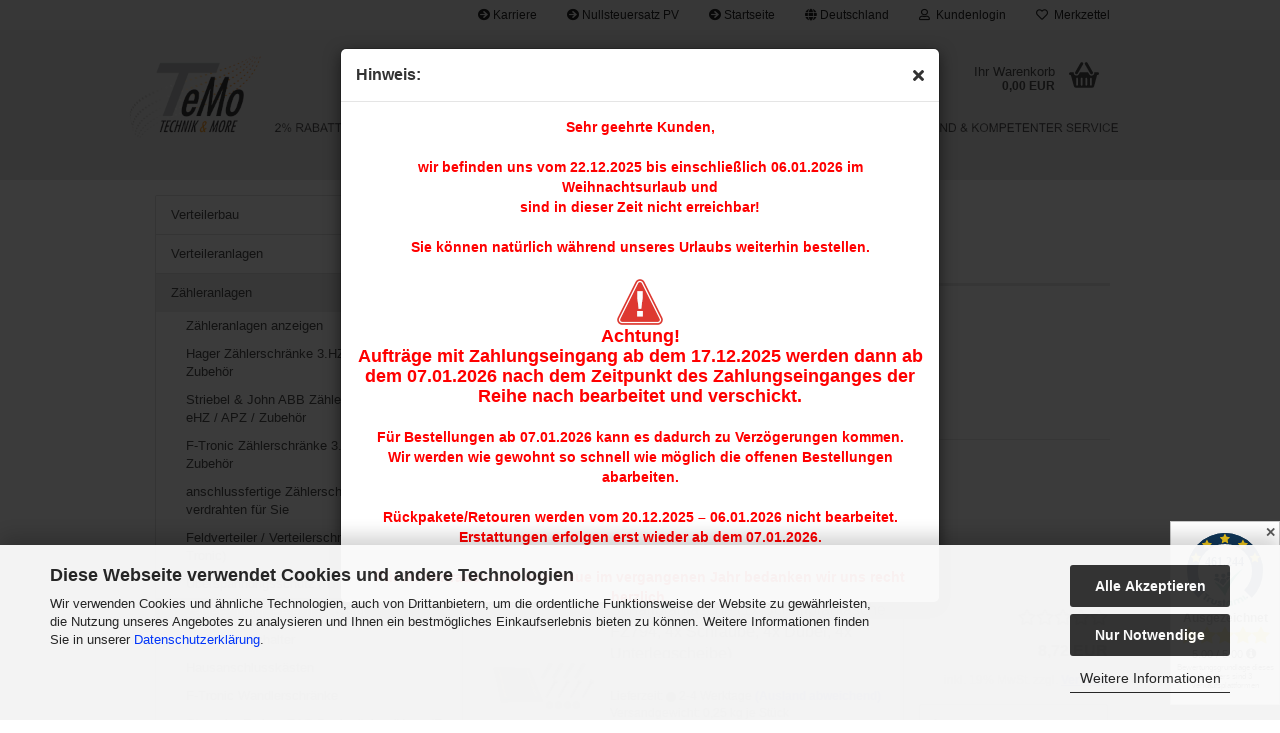

--- FILE ---
content_type: text/html; charset=utf-8
request_url: https://www.temo-elektro.de/Zaehleranlagen-ZA/Zaehlerschrank-Befestigungsset/
body_size: 57878
content:





	<!DOCTYPE html>
	<html xmlns="http://www.w3.org/1999/xhtml" dir="ltr" lang="de">
		
			<head>
				
					
					<!--

					=========================================================
					Shopsoftware by Gambio GmbH (c) 2005-2023 [www.gambio.de]
					=========================================================

					Gambio GmbH offers you highly scalable E-Commerce-Solutions and Services.
					The Shopsoftware is redistributable under the GNU General Public License (Version 2) [http://www.gnu.org/licenses/gpl-2.0.html].
					based on: E-Commerce Engine Copyright (c) 2006 xt:Commerce, created by Mario Zanier & Guido Winger and licensed under GNU/GPL.
					Information and contribution at http://www.xt-commerce.com

					=========================================================
					Please visit our website: www.gambio.de
					=========================================================

					-->
				

                
            <!-- Google tag (gtag.js) -->
                                            <script async
                        data-type="text/javascript"
                        data-src="https://www.googletagmanager.com/gtag/js?id=G-KVNM2PYK37"
                        type="as-oil"
                        data-purposes="4"
                        data-managed="as-oil"></script>
                                        <script async
                data-type="text/javascript"
                type="as-oil"
                data-purposes="4"
                data-managed="as-oil">
            window.dataLayer = window.dataLayer || [];

            
            function gtag() {
                dataLayer.push(arguments);
            }
            
            gtag('js', new Date());

                                    gtag('config', 'AW-16938975516');
            
                                                
            gtag('config', 'G-KVNM2PYK37');
                        
                                    var gaDisableGKVNM2PYK37 = 'ga-disable-G-KVNM2PYK37';
            
            			if (document.cookie.indexOf(gaDisableGKVNM2PYK37 + '=true') > -1) {
				window[gaDisableGKVNM2PYK37] = true;
			}
			
			function gaOptOut() {
			    				document.cookie = gaDisableGKVNM2PYK37 + '=true; expires=Thu, 31 Dec 2099 23:59:59 UTC; path=/';
				window[gaDisableGKVNM2PYK37] = true;
								console.log('Disabled Google-Analytics Tracking');
			}

			function gaOptout() {
				gaOptOut();
			}

			function checkGaOptOutAnchor() {
				if (location.hash.substr(1) === 'gaOptOut') {
					gaOptOut();
				}
			}

			checkGaOptOutAnchor();
			window.addEventListener('hashchange', checkGaOptOutAnchor);
            
        </script>
    

                    
                

				
					<meta name="viewport" content="width=device-width, initial-scale=1, minimum-scale=1.0" />
				

				
					<meta http-equiv="Content-Type" content="text/html; charset=utf-8" />
		<meta name="language" content="de" />
		<meta name="keywords" content="Zählerschrank, Schaltermaterial, Verteilerbau, Elektromaterial, Elektroshop, Elektrotechnik, Elektroartikel, Elektrobedarf, Elektro Shop, Kabel, Leitungen, Elektro Online Shop" />
		<meta name="description" content="TeMo Elektro ist Ihr Online-Shop für Elektromaterial. Große Auswahl, sehr gute Preise und ein günstiger Versand." />
		<meta property="og:description" content="TeMo Elektro ist Ihr Online-Shop für Elektromaterial. Große Auswahl, sehr gute Preise und ein günstiger Versand." />
		<meta property="og:image" content="https://www.temo-elektro.de/images/categories/og/" />
		<meta property="og:title" content="Zählerschrank Befestigungsset" />
		<meta property="og:type" content="product.group" />
		<title>Elektromaterial günstig kaufen - Online Shop - Zählerschrank Befestigungsset</title>

				

								
									

				
					<base href="https://www.temo-elektro.de/" />
				

				
											
							<link rel="shortcut icon" href="https://www.temo-elektro.de/images/logos/favicon.ico" type="image/x-icon" />
						
									

				
											
							<link rel="apple-touch-icon" href="https://www.temo-elektro.de/images/logos/favicon.png" />
						
									

				
											
							<link id="main-css" type="text/css" rel="stylesheet" href="public/theme/styles/system/main-bust_1766853364.min.css" />
						
									

				
					<meta name="robots" content="index,follow" />
		<link rel="canonical" href="https://www.temo-elektro.de/Zaehleranlagen-ZA/Zaehlerschrank-Befestigungsset/" />
		<meta property="og:url" content="https://www.temo-elektro.de/Zaehleranlagen-ZA/Zaehlerschrank-Befestigungsset/">
		<script async
data-type="text/javascript"
type="as-oil"
data-purposes="4"
data-managed="as-oil">

function allConsentGranted() {
gtag('consent', 'update', {
'ad_user_data': 'granted',
'ad_personalization': 'granted',
'ad_storage': 'granted',
'analytics_storage': 'granted'
});
}

allConsentGranted();
</script> <script src="https://cdn.gambiohub.com/sdk/1.2.0/dist/bundle.js"></script><script>var payPalText = {"ecsNote":"Bitte w\u00e4hlen Sie ihre gew\u00fcnschte PayPal-Zahlungsweise.","paypalUnavailable":"PayPal steht f\u00fcr diese Transaktion im Moment nicht zur Verf\u00fcgung.","errorContinue":"weiter","continueToPayPal":"Weiter mit","errorCheckData":"Es ist ein Fehler aufgetreten. Bitte \u00fcberpr\u00fcfen Sie Ihre Eingaben."};var payPalButtonSettings = {"env":"live","commit":false,"style":{"label":"checkout","shape":"rect","color":"gold","layout":"vertical","tagline":false},"locale":"","fundingCardAllowed":true,"fundingELVAllowed":true,"fundingCreditAllowed":false,"createPaymentUrl":"https:\/\/www.temo-elektro.de\/shop.php?do=PayPalHub\/CreatePayment&initiator=ecs","authorizedPaymentUrl":"https:\/\/www.temo-elektro.de\/shop.php?do=PayPalHub\/AuthorizedPayment&initiator=ecs","checkoutUrl":"https:\/\/www.temo-elektro.de\/shop.php?do=PayPalHub\/RedirectGuest","useVault":false,"jssrc":"https:\/\/www.paypal.com\/sdk\/js?client-id=AVEjCpwSc-e9jOY8dHKoTUckaKtPo0shiwe_T2rKtxp30K4TYGRopYjsUS6Qmkj6bILd7Nt72pbMWCXe&commit=false&intent=capture&components=buttons%2Cmarks%2Cmessages%2Cfunding-eligibility%2Cgooglepay%2Capplepay%2Ccard-fields&integration-date=2021-11-25&enable-funding=paylater&merchant-id=Q9K3U4W8FCZE2&currency=EUR","partnerAttributionId":"GambioGmbH_Cart_Hub_PPXO","createOrderUrl":"https:\/\/www.temo-elektro.de\/shop.php?do=PayPalHub\/CreateOrder&initiator=ecs","getOrderUrl":"https:\/\/www.temo-elektro.de\/shop.php?do=PayPalHub\/GetOrder","approvedOrderUrl":"https:\/\/www.temo-elektro.de\/shop.php?do=PayPalHub\/ApprovedOrder&initiator=ecs","paymentApproved":false,"developmentMode":false,"cartAmount":0};var jsShoppingCart = {"languageCode":"de","verifySca":"https:\/\/www.temo-elektro.de\/shop.php?do=PayPalHub\/VerifySca","totalAmount":"0.00","currency":"EUR","env":"live","commit":false,"style":{"label":"checkout","shape":"rect","color":"gold","layout":"vertical","tagline":false},"locale":"","fundingCardAllowed":true,"fundingELVAllowed":true,"fundingCreditAllowed":false,"createPaymentUrl":"https:\/\/www.temo-elektro.de\/shop.php?do=PayPalHub\/CreatePayment&initiator=ecs","authorizedPaymentUrl":"https:\/\/www.temo-elektro.de\/shop.php?do=PayPalHub\/AuthorizedPayment&initiator=ecs","checkoutUrl":"https:\/\/www.temo-elektro.de\/shop.php?do=PayPalHub\/RedirectGuest","useVault":false,"jssrc":"https:\/\/www.paypal.com\/sdk\/js?client-id=AVEjCpwSc-e9jOY8dHKoTUckaKtPo0shiwe_T2rKtxp30K4TYGRopYjsUS6Qmkj6bILd7Nt72pbMWCXe&commit=false&intent=capture&components=buttons%2Cmarks%2Cmessages%2Cfunding-eligibility%2Cgooglepay%2Capplepay%2Ccard-fields&integration-date=2021-11-25&enable-funding=paylater&merchant-id=Q9K3U4W8FCZE2&currency=EUR","partnerAttributionId":"GambioGmbH_Cart_Hub_PPXO","createOrderUrl":"https:\/\/www.temo-elektro.de\/shop.php?do=PayPalHub\/CreateOrder&initiator=ecs","getOrderUrl":"https:\/\/www.temo-elektro.de\/shop.php?do=PayPalHub\/GetOrder","approvedOrderUrl":"https:\/\/www.temo-elektro.de\/shop.php?do=PayPalHub\/ApprovedOrder&initiator=ecs","paymentApproved":false,"developmentMode":false,"cartAmount":0};var payPalBannerSettings = {"useVault":false,"jssrc":"https:\/\/www.paypal.com\/sdk\/js?client-id=AVEjCpwSc-e9jOY8dHKoTUckaKtPo0shiwe_T2rKtxp30K4TYGRopYjsUS6Qmkj6bILd7Nt72pbMWCXe&commit=false&intent=capture&components=buttons%2Cmarks%2Cmessages%2Cfunding-eligibility%2Cgooglepay%2Capplepay%2Ccard-fields&integration-date=2021-11-25&enable-funding=paylater&merchant-id=Q9K3U4W8FCZE2&currency=EUR","partnerAttributionId":"GambioGmbH_Cart_Hub_PPXO","positions":{"cartBottom":{"placement":"cart","style":{"layout":"none","logo":{"type":"primary"},"text":{"color":"black"},"color":"blue","ratio":"1x1"}},"product":{"placement":"product","style":{"layout":"text","logo":{"type":"primary"},"text":{"color":"black"},"color":"blue","ratio":"1x1"}}},"currency":"EUR","cartAmount":0};</script><script id="paypalconsent" type="application/json">{"purpose_id":null}</script><script src="GXModules/Gambio/Hub/Shop/Javascript/PayPalLoader-bust_1759903094.js" async></script><link rel="stylesheet" href="https://cdn.gambiohub.com/sdk/1.2.0/dist/css/gambio_hub.css">
				

				
									
			</head>
		
		
			<body class="page-index-type-c2657 page-index-type-gm_boosted_category page-index-type-cat page-index-type-cPath"
				  data-gambio-namespace="https://www.temo-elektro.de/public/theme/javascripts/system"
				  data-jse-namespace="https://www.temo-elektro.de/JSEngine/build"
				  data-gambio-controller="initialize"
				  data-gambio-widget="input_number responsive_image_loader transitions header image_maps modal history dropdown core_workarounds anchor"
				  data-input_number-separator=","
					 data-xycons-namespace="https://www.temo-elektro.de/GXModules/Xycons" >

				
					
				

				
									

				
									
		




	

	
		<div class="mfp-bg iframe_layer mfp-ready popup-notification"></div>
		<div style="overflow-x: hidden; overflow-y: auto;"
		     tabindex="-1"
		     class="mfp-wrap mfp-close-btn-in mfp-auto-cursor iframe_layer mfp-ready popup-notification"
		     data-gambio-widget="notifications">
			<div class="mfp-container mfp-inline-holder">
				<div class="mfp-content">
					
						<div class="modal-dialog">
							<div class="modal-content">
								
									<div class="modal-header">
										<span class="col-xs-11 title">Hinweis:</span>
										<i class="fa fa-close col-xs-1 hide-popup-notification"></i>
									</div>
								
								
									<div class="modal-body">
										<div style="text-align: center;">
	<span style="font-size:11pt"><span style="line-height:107%"><span style="font-family:&quot;Calibri&quot;,sans-serif"><strong><span style="font-size:10.5pt"><span style="line-height:107%"><span style="font-family:&quot;Calibri&quot;,sans-serif"><span style="color:red">Sehr geehrte Kunden,</span></span></span></span></strong><br />
	<span style="font-size:10.5pt"><span style="line-height:107%"><span style="color:red">&nbsp;<br />
	<strong><span style="font-family:&quot;Calibri&quot;,sans-serif">wir befinden uns vom 22.12.2025 bis einschlie&szlig;lich 06.01.2026 im Weihnachtsurlaub und </span></strong><br />
	<strong><span style="font-family:&quot;Calibri&quot;,sans-serif">sind in dieser Zeit nicht erreichbar!</span></strong><br />
	<br />
	<strong><span style="font-family:&quot;Calibri&quot;,sans-serif">Sie k&ouml;nnen nat&uuml;rlich w&auml;hrend unseres Urlaubs weiterhin bestellen.</span></strong><br />
	&nbsp;<br />
	<span style="font-size:18px;"><strong><span style="font-family:&quot;Calibri&quot;,sans-serif"><img alt="" src="images/image/achtung.png" style="width: 50px; height: 50px;" /><br />
	Achtung!<br />
	Auftr&auml;ge mit Zahlungseingang ab dem 17.12.2025 werden dann ab dem 07.01.2026 nach dem Zeitpunkt des Zahlungseinganges der Reihe nach bearbeitet und verschickt.</span></strong></span></span></span></span><br />
	<br />
	<span style="font-size:10.5pt"><span style="line-height:107%"><strong><span style="font-family:&quot;Calibri&quot;,sans-serif"><span style="color:red">F&uuml;r Bestellungen ab 07.01.2026 kann es dadurch zu Verz&ouml;gerungen kommen.</span></span></strong><br />
	<b><span style="color:red"><strong><span style="font-family:&quot;Calibri&quot;,sans-serif">Wir werden wie gewohnt so schnell wie m&ouml;glich die offenen Bestellungen abarbeiten.</span></strong><br />
	<strong>&nbsp;</strong><br />
	<strong><span style="font-family:&quot;Calibri&quot;,sans-serif">R&uuml;ckpakete/Retouren werden vom 20.12.2025 &ndash; 06.01.2026 nicht bearbeitet.</span></strong><br />
	<strong><span style="font-family:&quot;Calibri&quot;,sans-serif">Erstattungen erfolgen erst wieder ab dem 07.01.2026.</span></strong><br />
	<strong>&nbsp;</strong><br />
	<strong><span style="font-family:&quot;Calibri&quot;,sans-serif">F&uuml;r Ihr Vertrauen und Ihre Treue im vergangenen Jahr bedanken wir uns recht herzlich.</span></strong><br />
	<strong><span style="font-family:&quot;Calibri&quot;,sans-serif">Wir w&uuml;nschen Ihnen ein sch&ouml;nes und besinnliches Weihnachtsfest und f&uuml;r das</span></strong><br />
	<strong><span style="font-family:&quot;Calibri&quot;,sans-serif">kommende Jahr alles Gute und viel Gesundheit!</span></strong></span></b><br />
	<br />
	<br />
	<strong><span style="font-family:&quot;Calibri&quot;,sans-serif"><span style="color:red">Ihr TeMo Team</span></span></strong></span></span></span></span></span>
</div>
									</div>
								
							</div>
						</div>
					
				</div>
			</div>
		</div>
	


	
		<div id="outer-wrapper" >
			
				<header id="header" class="navbar">
					
	





	<div id="topbar-container">
						
		
					

		
			<div class="navbar-topbar">
				
					<nav data-gambio-widget="menu link_crypter" data-menu-switch-element-position="false" data-menu-events='{"desktop": ["click"], "mobile": ["click"]}' data-menu-ignore-class="dropdown-menu">
						<ul class="nav navbar-nav navbar-right" data-menu-replace="partial">

                            <li class="navbar-topbar-item">
                                <ul id="secondaryNavigation" class="nav navbar-nav ignore-menu">
                                                                            
                                            <li class="navbar-topbar-item hidden-xs content-manager-item">
                                                <a title="Karriere" href="https://karriere.temo-elektro.de/"
                                                                                                            target="_blank"
                                                        >
                                                    <span class="fa fa-arrow-circle-right visble-xs-block"></span>
                                                    Karriere
                                                </a>
                                            </li>
                                        
                                                                            
                                            <li class="navbar-topbar-item hidden-xs content-manager-item">
                                                <a title="Nullsteuersatz PV" href="https://temo-elektro.de/info/nullsteuersatz.html"
                                                                                                            target="_blank"
                                                        >
                                                    <span class="fa fa-arrow-circle-right visble-xs-block"></span>
                                                    Nullsteuersatz PV
                                                </a>
                                            </li>
                                        
                                                                            
                                            <li class="navbar-topbar-item hidden-xs content-manager-item">
                                                <a title="Startseite" href="https://www.temo-elektro.de/"
                                                                                                            target="_self"
                                                        >
                                                    <span class="fa fa-arrow-circle-right visble-xs-block"></span>
                                                    Startseite
                                                </a>
                                            </li>
                                        
                                                                    </ul>

                                <script id="secondaryNavigation-menu-template" type="text/mustache">
                                    
                                        <ul id="secondaryNavigation" class="nav navbar-nav">
                                            <li v-for="(item, index) in items" class="navbar-topbar-item hidden-xs content-manager-item">
                                                <a href="javascript:;" :title="item.title" @click="goTo(item.content)">
                                                    <span class="fa fa-arrow-circle-right visble-xs-block"></span>
                                                    {{item.title}}
                                                </a>
                                            </li>
                                        </ul>
                                    
                                </script>
                            </li>

							
															

							
															

							
															

							
															

							
															

															<li class="dropdown navbar-topbar-item first">

									
																					
												<a href="#" class="dropdown-toggle" data-toggle-hover="dropdown" role="button" aria-label="" title="">
													
														<span class="hidden-xs">
															
																																	
																		<span class="fa fa-globe"></span>
																	
																															

															Deutschland
														</span>
													
													
														<span class="visible-xs-block">
															&nbsp;Lieferland
														</span>
													
												</a>
											
																			

									<ul class="level_2 dropdown-menu ignore-menu arrow-top">
										<li class="arrow"></li>
										<li>
											
												<form action="/Zaehleranlagen-ZA/Zaehlerschrank-Befestigungsset/" method="POST" class="form-horizontal">

													
																											

													
																											

													
																													
																<div class="form-group">
																	<label style="display: inline">Lieferland
																	    
	<select name="switch_country" class="form-control">
					
				<option value="DE" selected>Deutschland</option>
			
			</select>

                                                                    </label>
																</div>
															
																											

													
														<div class="dropdown-footer row">
															<input type="submit" class="btn btn-primary btn-block" value="Speichern" title="Speichern" />
														</div>
													

													

												</form>
											
										</li>
									</ul>
								</li>
							
							
																	
										<li class="dropdown navbar-topbar-item">
											<a title="Anmeldung" href="/Zaehleranlagen-ZA/Zaehlerschrank-Befestigungsset/#" class="dropdown-toggle" data-toggle-hover="dropdown" role="button" aria-label="Kundenlogin">
												
																											
															<span class="fa fa-user-o"></span>
														
																									

												&nbsp;Kundenlogin
											</a>
											




	<ul class="dropdown-menu dropdown-menu-login arrow-top">
		
			<li class="arrow"></li>
		
		
		
			<li class="dropdown-header hidden-xs">Kundenlogin</li>
		
		
		
			<li>
				<form action="https://www.temo-elektro.de/login.php?action=process" method="post" class="form-horizontal">
					<input type="hidden" name="return_url" value="https://www.temo-elektro.de/Zaehleranlagen-ZA/Zaehlerschrank-Befestigungsset/">
					<input type="hidden" name="return_url_hash" value="c2311afbac3722fe9475295cea742a814949f8e8fc80811a5c31eb7458e3c98f">
					
						<div class="form-group">
                            <label for="box-login-dropdown-login-username" class="form-control sr-only">E-Mail</label>
							<input
                                autocomplete="username"
                                type="email"
                                id="box-login-dropdown-login-username"
                                class="form-control"
                                placeholder="E-Mail"
                                name="email_address"
                                oninput="this.setCustomValidity('')"
                                oninvalid="this.setCustomValidity('Bitte geben Sie eine korrekte Emailadresse ein')"
                            />
						</div>
					
					
                        <div class="form-group password-form-field" data-gambio-widget="show_password">
                            <label for="box-login-dropdown-login-password" class="form-control sr-only">Passwort</label>
                            <input autocomplete="current-password" type="password" id="box-login-dropdown-login-password" class="form-control" placeholder="Passwort" name="password" />
                            <button class="btn show-password hidden" type="button">
                                <i class="fa fa-eye" aria-hidden="true"></i>
                                <span class="sr-only">Toggle Password View</span>
                            </button>
                        </div>
					
					
						<div class="dropdown-footer row">
							
	
								
									<input type="submit" class="btn btn-primary btn-block" value="Anmelden" />
								
								<ul>
									
										<li>
											<a title="Konto erstellen" href="https://www.temo-elektro.de/shop.php?do=CreateRegistree">
												Konto erstellen
											</a>
										</li>
									
									
										<li>
											<a title="Passwort vergessen?" href="https://www.temo-elektro.de/password_double_opt.php">
												Passwort vergessen?
											</a>
										</li>
									
								</ul>
							
	

	
						</div>
					
				</form>
			</li>
		
	</ul>


										</li>
									
															

							
																	
										<li class="navbar-topbar-item">
											<a href="https://www.temo-elektro.de/wish_list.php" title="Merkzettel anzeigen" aria-label="Merkzettel">
												
																											
															<span class="fa fa-heart-o"></span>
														
																									

												&nbsp;Merkzettel
											</a>
										</li>
									
															

															
									<li class="navbar-topbar-item visible-xs">
										<a title="Karriere" href="https://karriere.temo-elektro.de/"
																							target="_blank"
												>
											<span class="fa fa-arrow-circle-right"></span>
											&nbsp;Karriere
										</a>
									</li>
								
															
									<li class="navbar-topbar-item visible-xs">
										<a title="Nullsteuersatz PV" href="https://temo-elektro.de/info/nullsteuersatz.html"
																							target="_blank"
												>
											<span class="fa fa-arrow-circle-right"></span>
											&nbsp;Nullsteuersatz PV
										</a>
									</li>
								
															
									<li class="navbar-topbar-item visible-xs">
										<a title="Startseite" href="https://www.temo-elektro.de/"
																							target="_self"
												>
											<span class="fa fa-arrow-circle-right"></span>
											&nbsp;Startseite
										</a>
									</li>
								
							
						</ul>
					</nav>
				
			</div>
		
	</div>




	<div class="inside">

		<div class="row">

		
												
			<div class="navbar-header" data-gambio-widget="mobile_menu">
									
							
		<div id="navbar-brand" class="navbar-brand">
			<a href="https://www.temo-elektro.de/" title="Temo GmbH">
				<img id="main-header-logo" class="img-responsive" src="https://www.temo-elektro.de/images/logos/LOGOPlatzhalter.png" alt="Temo GmbH-Logo">
			</a>
		</div>
	
					
								
					
	
	
			
	
		<button type="button" class="navbar-toggle" aria-label="navigationbar toggle button" data-mobile_menu-target="#categories .navbar-collapse"
		        data-mobile_menu-body-class="categories-open" data-mobile_menu-toggle-content-visibility>
			<img src="public/theme/images/svgs/bars.svg" class="gx-menu svg--inject" alt="menu bars icon">
		</button>
	
	
	
		<button type="button" class="navbar-toggle cart-icon" data-mobile_menu-location="shopping_cart.php">
			<img src="public/theme/images/svgs/basket.svg" class="gx-cart-basket svg--inject" alt="shopping cart icon">
			<span class="cart-products-count hidden">
				0
			</span>
		</button>
	
	
			
			<button type="button" class="navbar-toggle" aria-label="searchbar toggle button" data-mobile_menu-target=".navbar-search" data-mobile_menu-body-class="search-open"
					data-mobile_menu-toggle-content-visibility>
				<img src="public/theme/images/svgs/search.svg" class="gx-search svg--inject" alt="search icon">
			</button>
		
	
				
			</div>
		

		
							






	<div class="navbar-search collapse">

		
						<p class="navbar-search-header dropdown-header">Suche</p>
		

		
			<form role="search" action="advanced_search_result.php" method="get" data-gambio-widget="live_search">

				<div class="navbar-search-input-group input-group">
					<div class="navbar-search-input-group-btn input-group-btn custom-dropdown" data-dropdown-trigger-change="false" data-dropdown-trigger-no-change="false">

						
							<button aria-label="Suche..." type="button" class="btn btn-default dropdown-toggle" data-toggle="dropdown" aria-haspopup="true" aria-expanded="false">
								<span class="dropdown-name">Alle</span> <span class="caret"></span>
							</button>
						

						
															
									<ul class="dropdown-menu">
																				
												<li><a href="#" data-rel="0">Alle</a></li>
											
																							
													<li><a href="#" data-rel="19">Verteilerbau</a></li>
												
																							
													<li><a href="#" data-rel="376">Verteileranlagen</a></li>
												
																							
													<li><a href="#" data-rel="82">Zähleranlagen</a></li>
												
																							
													<li><a href="#" data-rel="7">Installation & Befestigung</a></li>
												
																							
													<li><a href="#" data-rel="10">Kabel & Leitungen</a></li>
												
																							
													<li><a href="#" data-rel="863">Daten & Netzwerktechnik</a></li>
												
																							
													<li><a href="#" data-rel="1">Schaltermaterial</a></li>
												
																							
													<li><a href="#" data-rel="235">Türkommunikation</a></li>
												
																							
													<li><a href="#" data-rel="1185">Sat & Kabel-TV</a></li>
												
																							
													<li><a href="#" data-rel="864">Sicherheitstechnik</a></li>
												
																							
													<li><a href="#" data-rel="3326">Smart Home</a></li>
												
																							
													<li><a href="#" data-rel="572">Lampen & Leuchtmittel</a></li>
												
																							
													<li><a href="#" data-rel="1291">Werkzeug / Maschinen</a></li>
												
																							
													<li><a href="#" data-rel="3435">Photovoltaik</a></li>
												
																							
													<li><a href="#" data-rel="3402">E-Mobility / Wallbox</a></li>
												
																							
													<li><a href="#" data-rel="3343">Restposten</a></li>
												
																														</ul>
								
													

						
															
                                    <label for="top-search-button-categories-id" class="sr-only">Alle</label>
									<select id="top-search-button-categories-id" name="categories_id">
										<option value="0">Alle</option>
																																	
													<option value="19">Verteilerbau</option>
												
																							
													<option value="376">Verteileranlagen</option>
												
																							
													<option value="82">Zähleranlagen</option>
												
																							
													<option value="7">Installation & Befestigung</option>
												
																							
													<option value="10">Kabel & Leitungen</option>
												
																							
													<option value="863">Daten & Netzwerktechnik</option>
												
																							
													<option value="1">Schaltermaterial</option>
												
																							
													<option value="235">Türkommunikation</option>
												
																							
													<option value="1185">Sat & Kabel-TV</option>
												
																							
													<option value="864">Sicherheitstechnik</option>
												
																							
													<option value="3326">Smart Home</option>
												
																							
													<option value="572">Lampen & Leuchtmittel</option>
												
																							
													<option value="1291">Werkzeug / Maschinen</option>
												
																							
													<option value="3435">Photovoltaik</option>
												
																							
													<option value="3402">E-Mobility / Wallbox</option>
												
																							
													<option value="3343">Restposten</option>
												
																														</select>
								
													

					</div>
					<input type="text" id="search-field-input" name="keywords" placeholder="Suche..." class="form-control search-input" autocomplete="off" />
					
					<button aria-label="Suche..." type="submit" class="form-control-feedback">
						<img src="public/theme/images/svgs/search.svg" class="gx-search-input svg--inject" alt="search icon">
					</button>
					

                    <label for="search-field-input" class="control-label sr-only">Suche...</label>
					

				</div>


									<input type="hidden" value="1" name="inc_subcat" />
				
				
					<div class="navbar-search-footer visible-xs-block">
						
							<button class="btn btn-primary btn-block" type="submit">
								Suche...
							</button>
						
						
							<a href="advanced_search.php" class="btn btn-default btn-block" title="Erweiterte Suche">
								Erweiterte Suche
							</a>
						
					</div>
				

				<div class="search-result-container"></div>

			</form>
		
	</div>


					

		
							
					
	<div class="custom-container">
		
			<div class="inside">
				
											
							<!--&nbsp;-->
						
									
			</div>
		
	</div>
				
					

		
    		<!-- layout_header honeygrid -->
							
					


	<nav id="cart-container" class="navbar-cart" data-gambio-widget="menu cart_dropdown" data-menu-switch-element-position="false">
		
			<ul class="cart-container-inner">
				
					<li>
						<a href="https://www.temo-elektro.de/shopping_cart.php" class="dropdown-toggle">
							
								<img src="public/theme/images/svgs/basket.svg" alt="shopping cart icon" class="gx-cart-basket svg--inject">
								<span class="cart">
									Ihr Warenkorb<br />
									<span class="products">
										0,00 EUR
									</span>
								</span>
							
							
																	<span class="cart-products-count hidden">
										
									</span>
															
						</a>

						
							



	<ul class="dropdown-menu arrow-top cart-dropdown cart-empty">
		
			<li class="arrow"></li>
		
	
		
					
	
		
            <input type="hidden" id="ga4-view-cart-json" value=""/>
        <script async
                data-type="text/javascript"
                type="as-oil"
                data-purposes="4"
                data-managed="as-oil">
            function ga4ViewCart() {
                const data = document.getElementById('ga4-view-cart-json');

                if (data && data.value.length) {
                    gtag('event', 'view_cart', JSON.parse(data.value));
                }
            }
        </script>
    
			<li class="cart-dropdown-inside">
		
				
									
				
									
						<div class="cart-empty">
							Sie haben noch keine Artikel in Ihrem Warenkorb.
						</div>
					
								
			</li>
		
	</ul>
						
					</li>
				
			</ul>
		
	</nav>

				
					

		</div>

	</div>









	<noscript>
		<div class="alert alert-danger noscript-notice" role="alert">
			JavaScript ist in Ihrem Browser deaktiviert. Aktivieren Sie JavaScript, um alle Funktionen des Shops nutzen und alle Inhalte sehen zu können.
		</div>
	</noscript>



			



	
					
				<div id="categories">
					<div class="navbar-collapse collapse">
						
							<nav class="navbar-default navbar-categories hidden-sm hidden-md hidden-lg" data-gambio-widget="menu">
								
									<ul class="level-1 nav navbar-nav">
																				
										
											<li class="dropdown dropdown-more" style="display: none">
												
													<a class="dropdown-toggle" href="#" title="">
														Weitere
													</a>
												
												
													<ul class="level-2 dropdown-menu ignore-menu"></ul>
												
											</li>
										
									</ul>
								
							</nav>
						
					</div>
				</div>
			
			


					</header>
			

			
				
				

			
				<div id="wrapper">
					<div class="row">

						
							<div id="main">
								<div class="main-inside">
									
										
	
			<script type="application/ld+json">{"@context":"https:\/\/schema.org","@type":"BreadcrumbList","itemListElement":[{"@type":"ListItem","position":1,"name":"Startseite","item":"https:\/\/www.temo-elektro.de\/"},{"@type":"ListItem","position":2,"name":"Z\u00e4hleranlagen","item":"https:\/\/www.temo-elektro.de\/Zaehleranlagen-ZA\/"},{"@type":"ListItem","position":3,"name":"Z\u00e4hlerschrank Befestigungsset","item":"https:\/\/www.temo-elektro.de\/Zaehleranlagen-ZA\/Zaehlerschrank-Befestigungsset\/"}]}</script>
	    
		<div id="breadcrumb_navi">
            				<span class="breadcrumbEntry">
													<a href="https://www.temo-elektro.de/" class="headerNavigation" >
								<span aria-label="Startseite">Startseite</span>
							</a>
											</span>
                <span class="breadcrumbSeparator"> &raquo; </span>            				<span class="breadcrumbEntry">
													<a href="https://www.temo-elektro.de/Zaehleranlagen-ZA/" class="headerNavigation" >
								<span aria-label="Zähleranlagen">Zähleranlagen</span>
							</a>
											</span>
                <span class="breadcrumbSeparator"> &raquo; </span>            				<span class="breadcrumbEntry">
													<span aria-label="Zählerschrank Befestigungsset">Zählerschrank Befestigungsset</span>
                        					</span>
                            		</div>
    


									

									
										<div id="shop-top-banner">
																					</div>
									

									


	
		<div id="categories-below-breadcrumb_2657" data-gx-content-zone="categories-below-breadcrumb_2657" class="gx-content-zone">

</div>
	

	
		


	<div class="filter-selection-container hidden">
				
		
		<p><strong>Aktueller Filter</strong></p>
		
		
			</div>
	
	
	
	
		
	
					
							
			


	
			

	
	
	
	
		
	










	
		
	

	
		
	

	
		
	
					
									
						<h1>Zählerschrank Befestigungsset</h1>
					
							
			


	
					
				<div class="categories-description-container">

					
						
															
                                                                                                <div class="categories-images">
                                            <img src="images/categories/Befestigungsset.png" alt="Zählerschrank Befestigungsset" title="Zählerschrank Befestigungsset" class="img-responsive" />
                                        </div>
                                    								
													
												
													
					

				</div>
			
			

	

	
		


	<div class="productlisting-filter-container"
		 data-gambio-widget="product_listing_filter"
		 data-product_listing_filter-target=".productlist-viewmode">
		<form name="panel"
			  action="/Zaehleranlagen-ZA/Zaehlerschrank-Befestigungsset/"
			  method="get"  id="filter">
			<input type="hidden" name="view_mode" value="default" />

			<div class="row">
				<div class="col-xs-12 col-lg-7">

					
	<div class="productlisting-filter-hiddens">
			</div>

					
						<div class="jsPanelViewmode panel-viewmode clearfix productlist-viewmode-list btn-group">
							<a href="/"
                               role="button"
							   class="btn btn-default jsProductListingGrid productlisting-listing-grid"
							   data-product_listing_filter-add="productlist-viewmode-grid"
							   data-product_listing_filter-url-param="tiled"
							   rel="nofollow"
							   aria-label="Kachelansicht"
							   title="Kachelansicht"> <i class="fa fa-th"></i> </a> <a href="/"
                                                                                             role="button"
																											   class="btn btn-default jsProductListingList productlisting-listing-list active"
																											   data-product_listing_filter-add="productlist-viewmode-list"
																											   data-product_listing_filter-url-param="default"
																											   rel="nofollow"
																											   aria-label="Listenansicht"
																											   title="Listenansicht">
								<i class="fa fa-th-list"></i> </a>
						</div>
					

					
						<a href="#filterbox-container"
						   class="btn btn-default filter-button js-open-modal hidden-sm hidden-md hidden-lg"
						   data-modal-type="alert"
						   data-modal-settings='{"title": "FILTER", "dialogClass": "box-filter"}'
						   rel="nofollow">
							<i class="fa fa-filter"></i>
                            <span class="sr-only">FILTER</span>
                        </a>
					


					
						<div class="btn-group dropdown custom-dropdown" data-dropdown-shorten="null">
							
								<button type="button" role="combobox" class="btn btn-default dropdown-toggle" aria-label="Sortiere Artikel nach" aria-expanded="false" aria-haspopup="listbox" aria-controls="sort-listing-panel">
									<span class="dropdown-name">
										Sortieren nach 
																			</span> <span class="caret"></span>
								</button>
							
							
								<ul id="sort-listing-panel" class="dropdown-menu">
									<li><a data-rel="price_asc"
										   href="/"
										   rel="nofollow"
                                           role="button"
										   aria-label="Preis aufsteigend"
										   title="Preis aufsteigend">Preis aufsteigend</a>
									</li>
									<li><a data-rel="price_desc"
										   href="/"
										   rel="nofollow"
                                           role="button"
										   aria-label="Preis absteigend"
										   title="Preis absteigend">Preis absteigend</a></li>
									<li class="divider"></li>
									<li><a data-rel="name_asc"
										   href="/"
										   rel="nofollow"
                                           role="button"
										   aria-label="Name aufsteigend"
										   title="Name aufsteigend">Name aufsteigend</a>
									</li>
									<li><a data-rel="name_desc"
										   href="/"
										   rel="nofollow"
                                           role="button"
										   aria-label="Name absteigend"
										   title="Name absteigend">Name absteigend</a>
									</li>
									<li class="divider"></li>
									<li><a data-rel="date_asc"
										   href="/"
										   rel="nofollow"
                                           role="button"
										   aria-label="Einstelldatum aufsteigend"
										   title="Einstelldatum aufsteigend">Einstelldatum aufsteigend</a>
									</li>
									<li><a data-rel="date_desc"
										   href="/"
										   rel="nofollow"
                                           role="button"
										   aria-label="Einstelldatum absteigend"
										   title="Einstelldatum absteigend">Einstelldatum absteigend</a>
									</li>
									<li class="divider"></li>
									<li><a data-rel="shipping_asc"
										   href="/"
										   rel="nofollow"
                                           role="button"
										   aria-label="Lieferzeit aufsteigend"
										   title="Lieferzeit aufsteigend">Lieferzeit aufsteigend</a></li>
									<li><a data-rel="shipping_desc"
										   href="/"
										   rel="nofollow"
                                           role="button"
										   aria-label="Lieferzeit absteigend"
										   title="Lieferzeit absteigend">Lieferzeit absteigend</a></li>
								</ul>
							
							
                                <label for="sort-listing-option-panel" class="form-control sr-only">Sortieren nach </label>
								<select id="sort-listing-option-panel" name="listing_sort" class="jsReload input-select">
									<option value="" selected="selected">Sortieren nach </option>
									<option value="price_asc">Preis aufsteigend</option>
									<option value="price_desc">Preis absteigend</option>
									<option value="name_asc">Name aufsteigend</option>
									<option value="name_desc">Name absteigend</option>
									<option value="date_asc">Einstelldatum aufsteigend</option>
									<option value="date_desc">Einstelldatum absteigend</option>
									<option value="shipping_asc">Lieferzeit aufsteigend</option>
									<option value="shipping_desc">Lieferzeit absteigend</option>
								</select>
							
						</div>
					

																																					
						
							<div class="btn-group dropdown custom-dropdown" data-dropdown-shorten="null">
								
									<button type="button" role="combobox" class="btn btn-default dropdown-toggle" aria-label="Alle Hersteller" aria-expanded="false" aria-haspopup="listbox" aria-controls="manufacturers-listing-panel">
										<span class="dropdown-name">
																							Alle Hersteller																																																																			</span> <span class="caret"></span>
									</button>
								
								
									<ul id="manufacturers-listing-panel" class="dropdown-menu">
																					<li><a data-rel="0"
												   href="/"
												   rel="nofollow"
                                                   role="button"
                                                   aria-label="Alle Hersteller"
												   title="Alle Hersteller">Alle Hersteller</a></li>
																					<li><a data-rel="1"
												   href="/"
												   rel="nofollow"
                                                   role="button"
                                                   aria-label="Hager"
												   title="Hager">Hager</a></li>
																					<li><a data-rel="84"
												   href="/"
												   rel="nofollow"
                                                   role="button"
                                                   aria-label="Reyher"
												   title="Reyher">Reyher</a></li>
																			</ul>
								
								
									<select name="filter_id"
											size="1"
											class="jsReload manufactuers_selection input-select">
																					<option value="0" selected="selected">
												Alle Hersteller
											</option>
																					<option value="1">
												Hager
											</option>
																					<option value="84">
												Reyher
											</option>
																			</select>
								
							</div>
						
					
					
						<div class="btn-group dropdown custom-dropdown" data-dropdown-shorten="null">
							
								<button type="button" role="combobox" class="btn btn-default dropdown-toggle" aria-label="Artikel pro Seite" aria-expanded="false" aria-haspopup="listbox" aria-controls="items-per-page-panel">
									<span class="dropdown-name">
										25 pro Seite
																			</span> <span class="caret"></span>
								</button>
							
							
								<ul id="items-per-page-panel" class="dropdown-menu">
									<li>										<a data-rel="25" href="/" role="button" aria-label="25 pro Seite" title="25 pro Seite" rel="nofollow">25 pro Seite</a></li>
									<li>										<a data-rel="50" href="/" role="button" aria-label="50 pro Seite" title="50 pro Seite" rel="nofollow">50 pro Seite</a></li>
									<li>										<a data-rel="75" href="/" role="button" aria-label="75 pro Seite" title="75 pro Seite" rel="nofollow">75 pro Seite</a></li>
									<li>										<a data-rel="150" href="/" role="button" aria-label="150 pro Seite" title="150 pro Seite" rel="nofollow">150 pro Seite</a></li>
									<li>										<a data-rel="300" href="/" role="button" aria-label="300 pro Seite" title="300 pro Seite" rel="nofollow">300 pro Seite</a></li>
								</ul>
							
							
                                <label for="items-per-page-dropdown-option-panel" class="form-control sr-only"> pro Seite</label>
								<select id="items-per-page-dropdown-option-panel" name="listing_count" class="jsReload input-select">
									<option value="25">25 pro Seite</option>
									<option value="50">50 pro Seite</option>
									<option value="75">75 pro Seite</option>
									<option value="150">150 pro Seite</option>
									<option value="300">300 pro Seite</option>
								</select>
							
						</div>
					

				</div>

				
					<div class="col-xs-12 col-lg-5">
						



	<div class="panel-pagination text-right">
		<nav>
			<ul class="pagination">
				<li>
									</li><!-- to avoid spaces
									--><li>
											<span class="active">1</span>
									</li><!-- to avoid spaces
								--><li>
									</li>
			</ul>
		</nav>
	</div>
					</div>
				

			</div>

		</form>
	</div>

	

	
		<div class="container-fluid"
			 data-gambio-widget="product_hover"
			 data-product_hover-scope=".productlist-viewmode-grid">
			<div class="row product-filter-target productlist productlist-viewmode productlist-viewmode-list"
				 data-gambio-widget="cart_handler">

				
					




		
								
								
		
			
		
	
		
			
		
	
		
			






	
		
	

	
		<div class="product-container"
				 data-index="productlist_10870">

			
                <form  class="product-tile no-status-check">
					
					
						<div class="inside">
							<div class="content-container">
								<div class="content-container-inner">
									
									
										<figure class="image" id="productlist_10870_img">
											
																									
																																																	
														<span title="Zählerschrank Befestigungsset mit Schaltplantasche (1x Schaltplantasche FZ794, 4x Schraube, 4x Dübel, 4x Unterlegscheibe)" class="product-hover-main-image product-image">
                                                            <a href="https://www.temo-elektro.de/Zaehlerschrank-Befestigungsset-mit-Schaltplantasche--1x-Schaltplantasche-FZ794--4x-Schraube--4x-Duebel--4x-Unterlegscheibe-.html">
															    <img src="images/product_images/info_images/Befestigungsset.JPG" alt="Zählerschrank Befestigungsset mit Schaltplantasche (1x Schaltplantasche FZ794, 4x Schraube, 4x Dübel, 4x Unterlegscheibe)" loading="lazy">
                                                            </a>
														</span>
													
																							

											
																							

											
																							

											
																							
										</figure>
									
									
									
										<div class="title-description">
											
												<div class="title">
													<a href="https://www.temo-elektro.de/Zaehlerschrank-Befestigungsset-mit-Schaltplantasche--1x-Schaltplantasche-FZ794--4x-Schraube--4x-Duebel--4x-Unterlegscheibe-.html" title="Zählerschrank Befestigungsset mit Schaltplantasche (1x Schaltplantasche FZ794, 4x Schraube, 4x Dübel, 4x Unterlegscheibe)" class="product-url ">
														Zählerschrank Befestigungsset mit Schaltplantasche (1x Schaltplantasche FZ794, 4x Schraube, 4x Dübel, 4x Unterlegscheibe)
													</a>
												</div>
											
											

											
																							
				
											
												
											

											
																							
				
				
											
												<div class="shipping hidden visible-list">
													
																													
																															
															
															
																																	
																		<div class="shipping-info-short">
																			Lieferzeit:
																			
																																									
																																													<img src="images/icons/status/green.png" alt="2-4 Werktage" title="2-4 Werktage" />
																																												2-4 Werktage
																					
																																							
																		</div>
																	
																	
																																					
																				<a class="js-open-modal" data-modal-type="iframe" data-modal-settings='{"title": "Lieferzeit:"}' href="popup/liefer--und-versandkosten.html" title="Ausland abweichend" rel="nofollow">
																					(Ausland abweichend)
																				</a>
																			
																																			
																	
																																			
																	<br />
																															

															
																<span class="products-details-weight-container">
																	
																																			

																	
																																					
																				Versandgewicht: 
																				<span>0,25</span>
																				kg je 
																																									Stück
																																							
																																			
																</span>
															
																											
												</div><!-- // .shipping -->
											
				
										</div><!-- // .title-description -->
									

									
										
																							<div class="hidden-list rating-container">
													<span  title="Zählerschrank Befestigungsset mit Schaltplantasche (1x Schaltplantasche FZ794, 4x Schraube, 4x Dübel, 4x Unterlegscheibe)">
																													


	<span class="rating-stars rating-stars--10" title="Bisher wurden keine Rezensionen zu diesem Produkt abgegeben">
		<span class="gm-star"></span>
		<span class="gm-star"></span>
		<span class="gm-star"></span>
		<span class="gm-star"></span>
		<span class="gm-star"></span>
		<span class="rating-stars-mask">
			<span class="rating-stars-inside">
				<span class="gm-star"></span>
				<span class="gm-star"></span>
				<span class="gm-star"></span>
				<span class="gm-star"></span>
				<span class="gm-star"></span>
			</span>
		</span>
	</span>
																											</span>
												</div>
																					
									
				
									
										<div class="price-tax">

											
																									
														<div class="rating hidden-grid">
															<span  title="Zählerschrank Befestigungsset mit Schaltplantasche (1x Schaltplantasche FZ794, 4x Schraube, 4x Dübel, 4x Unterlegscheibe)">
																																	


	<span class="rating-stars rating-stars--10" title="Bisher wurden keine Rezensionen zu diesem Produkt abgegeben">
		<span class="gm-star"></span>
		<span class="gm-star"></span>
		<span class="gm-star"></span>
		<span class="gm-star"></span>
		<span class="gm-star"></span>
		<span class="rating-stars-mask">
			<span class="rating-stars-inside">
				<span class="gm-star"></span>
				<span class="gm-star"></span>
				<span class="gm-star"></span>
				<span class="gm-star"></span>
				<span class="gm-star"></span>
			</span>
		</span>
	</span>
																															</span>
														</div>
													
    
																							
											
											
												<div class="price">
													<span class="current-price-container" title="Zählerschrank Befestigungsset mit Schaltplantasche (1x Schaltplantasche FZ794, 4x Schraube, 4x Dübel, 4x Unterlegscheibe)">
														8,72 EUR
														
																																																								</span>
												</div>
											

											
												<div class="shipping hidden visible-flyover">
													
																											
													
													
																													
																<div class="shipping-info-short">
																	Lieferzeit:
																	
																																					
																																									<img src="images/icons/status/green.png" alt="2-4 Werktage" title="2-4 Werktage" />
																																								2-4 Werktage
																			
																																			
																</div>
															
																											
												</div><!-- // .shipping -->
											

											
												<div class="additional-container">
													<!-- Use this if you want to add something to the product tiles -->
												</div>
											
				
											

                
                                                                                <div class="m0051-bulky-note-category-page hidden-grid">
                                    
                                </div>
                                                                

        
												<div class="tax-shipping-hint hidden-grid">
																											<div class="tax">inkl. 19% MwSt. zzgl. 
				<a class="gm_shipping_link lightbox_iframe" href="https://www.temo-elektro.de/popup/liefer--und-versandkosten.html"
						target="_self"
						rel="nofollow"
						data-modal-settings='{"title":"Versand", "sectionSelector": ".content_text", "bootstrapClass": "modal-lg"}'>
					<span style="text-decoration:underline">Versand</span>
		        </a></div>
																									</div>
											
				
											
												<div class="cart-error-msg alert alert-danger hidden hidden-grid" role="alert"></div>
											
				
											<div class="button-input hidden-grid"  data-gambio-widget="input_number">
												
					
																											
															<div class="row">
																<div class="col-xs-12 col-lg-3 quantity-input" data-gambio-widget="input_number">
																	
																																																								<input type="text" name="products_qty" id="gm_attr_calc_qty_10870" class="form-control js-calculate-qty gm_listing_form gm_class_input" value="1" />
																																			
																</div>
						
																<div class="col-xs-12 col-lg-9">
																	
																																				
																			<button class="btn btn-primary btn-buy btn-block pull-right js-btn-add-to-cart"
																					type="submit"
																					name="btn-add-to-cart"
																					title="In den Warenkorb">
																																									In den Warenkorb
																																							</button>
																		
																	
																</div>
															</div>
														
																									

											
												<input type="hidden" name="products_id" value="10870" />
											</div><!-- // .button-input -->
										</div><!-- // .price-tax -->
									
								</div><!-- // .content-container-inner -->
							</div><!-- // .content-container -->
						</div><!-- // .inside -->
					
				</form>
			

			
							
		</div><!-- // .product-container -->
	

		
	
		
								
								
		
			
		
	
		
			
		
	
		
			






	
		
	

	
		<div class="product-container"
				 data-index="productlist_10871">

			
                <form  class="product-tile no-status-check">
					
					
						<div class="inside">
							<div class="content-container">
								<div class="content-container-inner">
									
									
										<figure class="image" id="productlist_10871_img">
											
																									
																																																	
														<span title="Zählerschrank Befestigungsset (4x Schraube, 4x Dübel, 4x Unterlegscheibe)" class="product-hover-main-image product-image">
                                                            <a href="https://www.temo-elektro.de/Zaehlerschrank-Befestigungsset---4x-Schraube--4x-Duebel--4x-Unterlegscheibe-.html">
															    <img src="images/product_images/info_images/Befestigungsset2.JPG" alt="Zählerschrank Befestigungsset (4x Schraube, 4x Dübel, 4x Unterlegscheibe)" loading="lazy">
                                                            </a>
														</span>
													
																							

											
																							

											
																							

											
																							
										</figure>
									
									
									
										<div class="title-description">
											
												<div class="title">
													<a href="https://www.temo-elektro.de/Zaehlerschrank-Befestigungsset---4x-Schraube--4x-Duebel--4x-Unterlegscheibe-.html" title="Zählerschrank Befestigungsset (4x Schraube, 4x Dübel, 4x Unterlegscheibe)" class="product-url ">
														Zählerschrank Befestigungsset (4x Schraube, 4x Dübel, 4x Unterlegscheibe)
													</a>
												</div>
											
											

											
																							
				
											
												
											

											
																							
				
				
											
												<div class="shipping hidden visible-list">
													
																													
																															
															
															
																																	
																		<div class="shipping-info-short">
																			Lieferzeit:
																			
																																									
																																													<img src="images/icons/status/green.png" alt="2-4 Werktage" title="2-4 Werktage" />
																																												2-4 Werktage
																					
																																							
																		</div>
																	
																	
																																					
																				<a class="js-open-modal" data-modal-type="iframe" data-modal-settings='{"title": "Lieferzeit:"}' href="popup/liefer--und-versandkosten.html" title="Ausland abweichend" rel="nofollow">
																					(Ausland abweichend)
																				</a>
																			
																																			
																	
																																			
																	<br />
																															

															
																<span class="products-details-weight-container">
																	
																																			

																	
																																					
																				Versandgewicht: 
																				<span>0,2</span>
																				kg je 
																																									Stück
																																							
																																			
																</span>
															
																											
												</div><!-- // .shipping -->
											
				
										</div><!-- // .title-description -->
									

									
										
																							<div class="hidden-list rating-container">
													<span  title="Zählerschrank Befestigungsset (4x Schraube, 4x Dübel, 4x Unterlegscheibe)">
																													


	<span class="rating-stars rating-stars--10" title="Bisher wurden keine Rezensionen zu diesem Produkt abgegeben">
		<span class="gm-star"></span>
		<span class="gm-star"></span>
		<span class="gm-star"></span>
		<span class="gm-star"></span>
		<span class="gm-star"></span>
		<span class="rating-stars-mask">
			<span class="rating-stars-inside">
				<span class="gm-star"></span>
				<span class="gm-star"></span>
				<span class="gm-star"></span>
				<span class="gm-star"></span>
				<span class="gm-star"></span>
			</span>
		</span>
	</span>
																											</span>
												</div>
																					
									
				
									
										<div class="price-tax">

											
																									
														<div class="rating hidden-grid">
															<span  title="Zählerschrank Befestigungsset (4x Schraube, 4x Dübel, 4x Unterlegscheibe)">
																																	


	<span class="rating-stars rating-stars--10" title="Bisher wurden keine Rezensionen zu diesem Produkt abgegeben">
		<span class="gm-star"></span>
		<span class="gm-star"></span>
		<span class="gm-star"></span>
		<span class="gm-star"></span>
		<span class="gm-star"></span>
		<span class="rating-stars-mask">
			<span class="rating-stars-inside">
				<span class="gm-star"></span>
				<span class="gm-star"></span>
				<span class="gm-star"></span>
				<span class="gm-star"></span>
				<span class="gm-star"></span>
			</span>
		</span>
	</span>
																															</span>
														</div>
													
    
																							
											
											
												<div class="price">
													<span class="current-price-container" title="Zählerschrank Befestigungsset (4x Schraube, 4x Dübel, 4x Unterlegscheibe)">
														6,67 EUR
														
																																																								</span>
												</div>
											

											
												<div class="shipping hidden visible-flyover">
													
																											
													
													
																													
																<div class="shipping-info-short">
																	Lieferzeit:
																	
																																					
																																									<img src="images/icons/status/green.png" alt="2-4 Werktage" title="2-4 Werktage" />
																																								2-4 Werktage
																			
																																			
																</div>
															
																											
												</div><!-- // .shipping -->
											

											
												<div class="additional-container">
													<!-- Use this if you want to add something to the product tiles -->
												</div>
											
				
											

                
                                                                                <div class="m0051-bulky-note-category-page hidden-grid">
                                    
                                </div>
                                                                

        
												<div class="tax-shipping-hint hidden-grid">
																											<div class="tax">inkl. 19% MwSt. zzgl. 
				<a class="gm_shipping_link lightbox_iframe" href="https://www.temo-elektro.de/popup/liefer--und-versandkosten.html"
						target="_self"
						rel="nofollow"
						data-modal-settings='{"title":"Versand", "sectionSelector": ".content_text", "bootstrapClass": "modal-lg"}'>
					<span style="text-decoration:underline">Versand</span>
		        </a></div>
																									</div>
											
				
											
												<div class="cart-error-msg alert alert-danger hidden hidden-grid" role="alert"></div>
											
				
											<div class="button-input hidden-grid"  data-gambio-widget="input_number">
												
					
																											
															<div class="row">
																<div class="col-xs-12 col-lg-3 quantity-input" data-gambio-widget="input_number">
																	
																																																								<input type="text" name="products_qty" id="gm_attr_calc_qty_10871" class="form-control js-calculate-qty gm_listing_form gm_class_input" value="1" />
																																			
																</div>
						
																<div class="col-xs-12 col-lg-9">
																	
																																				
																			<button class="btn btn-primary btn-buy btn-block pull-right js-btn-add-to-cart"
																					type="submit"
																					name="btn-add-to-cart"
																					title="In den Warenkorb">
																																									In den Warenkorb
																																							</button>
																		
																	
																</div>
															</div>
														
																									

											
												<input type="hidden" name="products_id" value="10871" />
											</div><!-- // .button-input -->
										</div><!-- // .price-tax -->
									
								</div><!-- // .content-container-inner -->
							</div><!-- // .content-container -->
						</div><!-- // .inside -->
					
				</form>
			

			
							
		</div><!-- // .product-container -->
	

		
	
	
				
			</div>
		</div>
	

	
		


	<div class="productlisting-filter-container"
		 data-gambio-widget="product_listing_filter"
		 data-product_listing_filter-target=".productlist-viewmode">
		<form name="panel2"
			  action="/Zaehleranlagen-ZA/Zaehlerschrank-Befestigungsset/"
			  method="get"  id="filter">
			<input type="hidden" name="view_mode" value="default" />

			<div class="row">
				<div class="col-xs-12 col-lg-6">

					
	<div class="productlisting-filter-hiddens">
			</div>

					
						<div class="jsPanelViewmode panel-viewmode clearfix productlist-viewmode-list btn-group">
							<a href="/"
                               role="button"
							   class="btn btn-default jsProductListingGrid productlisting-listing-grid"
							   data-product_listing_filter-add="productlist-viewmode-grid"
							   data-product_listing_filter-url-param="tiled"
							   rel="nofollow"
							   aria-label="Kachelansicht"
							   title="Kachelansicht"> <i class="fa fa-th"></i> </a> <a href="/"
                                                                                             role="button"
																											   class="btn btn-default jsProductListingList productlisting-listing-list active"
																											   data-product_listing_filter-add="productlist-viewmode-list"
																											   data-product_listing_filter-url-param="default"
																											   rel="nofollow"
																											   aria-label="Listenansicht"
																											   title="Listenansicht">
								<i class="fa fa-th-list"></i> </a>
						</div>
					

					
						<a href="#filterbox-container"
						   class="btn btn-default filter-button js-open-modal hidden-sm hidden-md hidden-lg"
						   data-modal-type="alert"
						   data-modal-settings='{"title": "FILTER", "dialogClass": "box-filter"}'
						   rel="nofollow">
							<i class="fa fa-filter"></i>
                            <span class="sr-only">FILTER</span>
                        </a>
					


					
						<div class="btn-group dropdown custom-dropdown" data-dropdown-shorten="null">
							
								<button type="button" role="combobox" class="btn btn-default dropdown-toggle" aria-label="Sortiere Artikel nach" aria-expanded="false" aria-haspopup="listbox" aria-controls="sort-listing-panel2">
									<span class="dropdown-name">
										Sortieren nach 
																			</span> <span class="caret"></span>
								</button>
							
							
								<ul id="sort-listing-panel2" class="dropdown-menu">
									<li><a data-rel="price_asc"
										   href="/"
										   rel="nofollow"
                                           role="button"
										   aria-label="Preis aufsteigend"
										   title="Preis aufsteigend">Preis aufsteigend</a>
									</li>
									<li><a data-rel="price_desc"
										   href="/"
										   rel="nofollow"
                                           role="button"
										   aria-label="Preis absteigend"
										   title="Preis absteigend">Preis absteigend</a></li>
									<li class="divider"></li>
									<li><a data-rel="name_asc"
										   href="/"
										   rel="nofollow"
                                           role="button"
										   aria-label="Name aufsteigend"
										   title="Name aufsteigend">Name aufsteigend</a>
									</li>
									<li><a data-rel="name_desc"
										   href="/"
										   rel="nofollow"
                                           role="button"
										   aria-label="Name absteigend"
										   title="Name absteigend">Name absteigend</a>
									</li>
									<li class="divider"></li>
									<li><a data-rel="date_asc"
										   href="/"
										   rel="nofollow"
                                           role="button"
										   aria-label="Einstelldatum aufsteigend"
										   title="Einstelldatum aufsteigend">Einstelldatum aufsteigend</a>
									</li>
									<li><a data-rel="date_desc"
										   href="/"
										   rel="nofollow"
                                           role="button"
										   aria-label="Einstelldatum absteigend"
										   title="Einstelldatum absteigend">Einstelldatum absteigend</a>
									</li>
									<li class="divider"></li>
									<li><a data-rel="shipping_asc"
										   href="/"
										   rel="nofollow"
                                           role="button"
										   aria-label="Lieferzeit aufsteigend"
										   title="Lieferzeit aufsteigend">Lieferzeit aufsteigend</a></li>
									<li><a data-rel="shipping_desc"
										   href="/"
										   rel="nofollow"
                                           role="button"
										   aria-label="Lieferzeit absteigend"
										   title="Lieferzeit absteigend">Lieferzeit absteigend</a></li>
								</ul>
							
							
                                <label for="sort-listing-option-panel2" class="form-control sr-only">Sortieren nach </label>
								<select id="sort-listing-option-panel2" name="listing_sort" class="jsReload input-select">
									<option value="" selected="selected">Sortieren nach </option>
									<option value="price_asc">Preis aufsteigend</option>
									<option value="price_desc">Preis absteigend</option>
									<option value="name_asc">Name aufsteigend</option>
									<option value="name_desc">Name absteigend</option>
									<option value="date_asc">Einstelldatum aufsteigend</option>
									<option value="date_desc">Einstelldatum absteigend</option>
									<option value="shipping_asc">Lieferzeit aufsteigend</option>
									<option value="shipping_desc">Lieferzeit absteigend</option>
								</select>
							
						</div>
					

					
					
						<div class="btn-group dropdown custom-dropdown" data-dropdown-shorten="null">
							
								<button type="button" role="combobox" class="btn btn-default dropdown-toggle" aria-label="Artikel pro Seite" aria-expanded="false" aria-haspopup="listbox" aria-controls="items-per-page-panel2">
									<span class="dropdown-name">
										25 pro Seite
																			</span> <span class="caret"></span>
								</button>
							
							
								<ul id="items-per-page-panel2" class="dropdown-menu">
									<li>										<a data-rel="25" href="/" role="button" aria-label="25 pro Seite" title="25 pro Seite" rel="nofollow">25 pro Seite</a></li>
									<li>										<a data-rel="50" href="/" role="button" aria-label="50 pro Seite" title="50 pro Seite" rel="nofollow">50 pro Seite</a></li>
									<li>										<a data-rel="75" href="/" role="button" aria-label="75 pro Seite" title="75 pro Seite" rel="nofollow">75 pro Seite</a></li>
									<li>										<a data-rel="150" href="/" role="button" aria-label="150 pro Seite" title="150 pro Seite" rel="nofollow">150 pro Seite</a></li>
									<li>										<a data-rel="300" href="/" role="button" aria-label="300 pro Seite" title="300 pro Seite" rel="nofollow">300 pro Seite</a></li>
								</ul>
							
							
                                <label for="items-per-page-dropdown-option-panel2" class="form-control sr-only"> pro Seite</label>
								<select id="items-per-page-dropdown-option-panel2" name="listing_count" class="jsReload input-select">
									<option value="25">25 pro Seite</option>
									<option value="50">50 pro Seite</option>
									<option value="75">75 pro Seite</option>
									<option value="150">150 pro Seite</option>
									<option value="300">300 pro Seite</option>
								</select>
							
						</div>
					

				</div>

				
					<div class="col-xs-12 col-lg-6">
						



	<div class="panel-pagination text-right">
		<nav>
			<ul class="pagination">
				<li>
									</li><!-- to avoid spaces
									--><li>
											<span class="active">1</span>
									</li><!-- to avoid spaces
								--><li>
									</li>
			</ul>
		</nav>
	</div>
					</div>
				

			</div>

		</form>
	</div>

	

	
		


	<div class="row">
		<div class="col-sm-12">
			<div class="pagination-info">
				<span class="text-bold">1</span> bis <span class="text-bold">2</span> (von insgesamt <span class="text-bold">2</span>)
			</div>
		</div>
	</div>
	

	
		
	
			



	<div id="categories-description-bottom_2657" data-gx-content-zone="categories-description-bottom_2657" class="gx-content-zone">

</div>

	

	

								</div>
							</div>
						

						
							
    <aside id="left">
        
                            <div id="gm_box_pos_1" class="gm_box_container">


	<div class="box box-categories panel panel-default">
		<nav class="navbar-categories-left"
			 data-gambio-widget="menu"
			 data-menu-menu-type="vertical"
			 data-menu-unfold-level="0"
			 data-menu-accordion="false"
			 data-menu-show-all-link="true"
		>

			
				<ul class="level-1 nav">
					

					
													<li class="dropdown level-1-child"
								data-id="19">
								<a class="dropdown-toggle "
								   href="https://www.temo-elektro.de/Verteilerbau/"
								   title="Verteilerbau">
																		Verteilerbau								</a>

																	<ul data-level="2" class="level-2 dropdown-menu dropdown-menu-child">
										<li class="enter-category show">
											<a class="dropdown-toggle"
											   href="https://www.temo-elektro.de/Verteilerbau/"
											   title="Verteilerbau">Verteilerbau anzeigen</a>
										</li>

										
													<li class="dropdown level-2-child"
								data-id="616">
								<a class="dropdown-toggle "
								   href="https://www.temo-elektro.de/Verteilerbau/Rund-um-ABB/"
								   title="Rund um ABB">
																		Rund um ABB								</a>

																	<ul data-level="2" class="level-3 dropdown-menu dropdown-menu-child">
										<li class="enter-category show">
											<a class="dropdown-toggle"
											   href="https://www.temo-elektro.de/Verteilerbau/Rund-um-ABB/"
											   title="Rund um ABB">Rund um ABB anzeigen</a>
										</li>

										
													<li class="level-3-child"
								data-id="644">
								<a class="dropdown-toggle "
								   href="https://www.temo-elektro.de/Verteilerbau/Rund-um-ABB/1-Polig-B-Charakteristik/"
								   title="1-Polig B-Charakteristik">
																		1-Polig B-Charakteristik								</a>

								
							</li>
													<li class="level-3-child"
								data-id="645">
								<a class="dropdown-toggle "
								   href="https://www.temo-elektro.de/Verteilerbau/Rund-um-ABB/3-Polig-B-Charakteristik-645/"
								   title="3-Polig B-Charakteristik">
																		3-Polig B-Charakteristik								</a>

								
							</li>
													<li class="level-3-child"
								data-id="646">
								<a class="dropdown-toggle "
								   href="https://www.temo-elektro.de/Verteilerbau/Rund-um-ABB/1-Polig-C-Charakteristik-646/"
								   title="1-Polig C-Charakteristik">
																		1-Polig C-Charakteristik								</a>

								
							</li>
													<li class="level-3-child"
								data-id="647">
								<a class="dropdown-toggle "
								   href="https://www.temo-elektro.de/Verteilerbau/Rund-um-ABB/3-Polig-C-Charakteristik-647/"
								   title="3-Polig C-Charakteristik">
																		3-Polig C-Charakteristik								</a>

								
							</li>
													<li class="level-3-child"
								data-id="1267">
								<a class="dropdown-toggle "
								   href="https://www.temo-elektro.de/Verteilerbau/Rund-um-ABB/1-polig-b-c-charakteristik-mit-steckkontakt/"
								   title="1-Polig B+C Charakteristik mit Steckkontakt">
																		1-Polig B+C Charakteristik mit Steckkontakt								</a>

								
							</li>
													<li class="level-3-child"
								data-id="1268">
								<a class="dropdown-toggle "
								   href="https://www.temo-elektro.de/Verteilerbau/Rund-um-ABB/3-polig-b-c-charakteristik-mit-steckkontakt/"
								   title="3-Polig B+C Charakteristik mit Steckkontakt">
																		3-Polig B+C Charakteristik mit Steckkontakt								</a>

								
							</li>
													<li class="dropdown level-3-child"
								data-id="648">
								<a class="dropdown-toggle "
								   href="https://www.temo-elektro.de/Verteilerbau/Rund-um-ABB/FI-Schutzschalter-648/"
								   title="FI-Schutzschalter">
																		FI-Schutzschalter								</a>

																	<ul data-level="2" class="level-4 dropdown-menu dropdown-menu-child">
										<li class="enter-category show">
											<a class="dropdown-toggle"
											   href="https://www.temo-elektro.de/Verteilerbau/Rund-um-ABB/FI-Schutzschalter-648/"
											   title="FI-Schutzschalter">FI-Schutzschalter anzeigen</a>
										</li>

										
													<li class="level-4-child"
								data-id="657">
								<a class="dropdown-toggle "
								   href="https://www.temo-elektro.de/Verteilerbau/Rund-um-ABB/FI-Schutzschalter-648/2-polige-FI-Schalter-657/"
								   title="2-polige FI-Schalter">
																		2-polige FI-Schalter								</a>

								
							</li>
													<li class="level-4-child"
								data-id="658">
								<a class="dropdown-toggle "
								   href="https://www.temo-elektro.de/Verteilerbau/Rund-um-ABB/FI-Schutzschalter-648/4-polige-FI-Schalter-658/"
								   title="4-polige FI-Schalter">
																		4-polige FI-Schalter								</a>

								
							</li>
													<li class="level-4-child"
								data-id="661">
								<a class="dropdown-toggle "
								   href="https://www.temo-elektro.de/Verteilerbau/Rund-um-ABB/FI-Schutzschalter-648/FI-LS-Kombischalter/"
								   title="FI/LS Kombischalter">
																		FI/LS Kombischalter								</a>

								
							</li>
											
									</ul>
								
							</li>
													<li class="level-3-child"
								data-id="1266">
								<a class="dropdown-toggle "
								   href="https://www.temo-elektro.de/Verteilerbau/Rund-um-ABB/2-polig-b-und-c/"
								   title="2-polig B und C - Charakteristik">
																		2-polig B und C - Charakteristik								</a>

								
							</li>
													<li class="level-3-child"
								data-id="649">
								<a class="dropdown-toggle "
								   href="https://www.temo-elektro.de/Verteilerbau/Rund-um-ABB/SLS-Schalter-649/"
								   title="SLS-Schalter">
																		SLS-Schalter								</a>

								
							</li>
													<li class="level-3-child"
								data-id="1325">
								<a class="dropdown-toggle "
								   href="https://www.temo-elektro.de/Verteilerbau/Rund-um-ABB/abb-kombis/"
								   title="ABB-Kombis">
																		ABB-Kombis								</a>

								
							</li>
													<li class="dropdown level-3-child"
								data-id="652">
								<a class="dropdown-toggle "
								   href="https://www.temo-elektro.de/Verteilerbau/Rund-um-ABB/Phasenschienen-652/"
								   title="Phasenschienen + Zubehör">
																		Phasenschienen + Zubehör								</a>

																	<ul data-level="2" class="level-4 dropdown-menu dropdown-menu-child">
										<li class="enter-category show">
											<a class="dropdown-toggle"
											   href="https://www.temo-elektro.de/Verteilerbau/Rund-um-ABB/Phasenschienen-652/"
											   title="Phasenschienen + Zubehör">Phasenschienen + Zubehör anzeigen</a>
										</li>

										
													<li class="level-4-child"
								data-id="1239">
								<a class="dropdown-toggle "
								   href="https://www.temo-elektro.de/Verteilerbau/Rund-um-ABB/Phasenschienen-652/1-polige-Schienen/"
								   title="1-phasige Schienen">
																		1-phasige Schienen								</a>

								
							</li>
													<li class="level-4-child"
								data-id="1240">
								<a class="dropdown-toggle "
								   href="https://www.temo-elektro.de/Verteilerbau/Rund-um-ABB/Phasenschienen-652/3-polige-Schienen/"
								   title="2-phasige Schienen">
																		2-phasige Schienen								</a>

								
							</li>
													<li class="level-4-child"
								data-id="1241">
								<a class="dropdown-toggle "
								   href="https://www.temo-elektro.de/Verteilerbau/Rund-um-ABB/Phasenschienen-652/3-phasige-Schienen/"
								   title="3-phasige Schienen">
																		3-phasige Schienen								</a>

								
							</li>
													<li class="level-4-child"
								data-id="1242">
								<a class="dropdown-toggle "
								   href="https://www.temo-elektro.de/Verteilerbau/Rund-um-ABB/Phasenschienen-652/4-phasige-Schienen/"
								   title="4-phasige Schienen">
																		4-phasige Schienen								</a>

								
							</li>
													<li class="level-4-child"
								data-id="1243">
								<a class="dropdown-toggle "
								   href="https://www.temo-elektro.de/Verteilerbau/Rund-um-ABB/Phasenschienen-652/Endkappen---Zubehoer/"
								   title="Endkappen &amp; Zubehör">
																		Endkappen &amp; Zubehör								</a>

								
							</li>
											
									</ul>
								
							</li>
													<li class="level-3-child"
								data-id="653">
								<a class="dropdown-toggle "
								   href="https://www.temo-elektro.de/Verteilerbau/Rund-um-ABB/Hauptschalter-653/"
								   title="Hauptschalter">
																		Hauptschalter								</a>

								
							</li>
													<li class="level-3-child"
								data-id="654">
								<a class="dropdown-toggle "
								   href="https://www.temo-elektro.de/Verteilerbau/Rund-um-ABB/Installationsschuetze-654/"
								   title="Installationsschütze">
																		Installationsschütze								</a>

								
							</li>
													<li class="level-3-child"
								data-id="3554">
								<a class="dropdown-toggle "
								   href="https://www.temo-elektro.de/Verteilerbau/Rund-um-ABB/abb-brandschutz/"
								   title="Brandschutzschalter">
																		Brandschutzschalter								</a>

								
							</li>
													<li class="level-3-child"
								data-id="655">
								<a class="dropdown-toggle "
								   href="https://www.temo-elektro.de/Verteilerbau/Rund-um-ABB/Stromstossschalter/"
								   title="Stromstoßschalter">
																		Stromstoßschalter								</a>

								
							</li>
													<li class="level-3-child"
								data-id="656">
								<a class="dropdown-toggle "
								   href="https://www.temo-elektro.de/Verteilerbau/Rund-um-ABB/Treppenlicht-Zeitschalter/"
								   title="Treppenlicht-Zeitschalter">
																		Treppenlicht-Zeitschalter								</a>

								
							</li>
													<li class="level-3-child"
								data-id="1130">
								<a class="dropdown-toggle "
								   href="https://www.temo-elektro.de/Verteilerbau/Rund-um-ABB/Steckdose-1130/"
								   title="Steckdose">
																		Steckdose								</a>

								
							</li>
													<li class="level-3-child"
								data-id="1516">
								<a class="dropdown-toggle "
								   href="https://www.temo-elektro.de/Verteilerbau/Rund-um-ABB/lastabwurfrelais/"
								   title="Lastabwurfrelais">
																		Lastabwurfrelais								</a>

								
							</li>
													<li class="level-3-child"
								data-id="1517">
								<a class="dropdown-toggle "
								   href="https://www.temo-elektro.de/Verteilerbau/Rund-um-ABB/sicherheitstransformator/"
								   title="Sicherheitstransformator">
																		Sicherheitstransformator								</a>

								
							</li>
													<li class="level-3-child"
								data-id="1518">
								<a class="dropdown-toggle "
								   href="https://www.temo-elektro.de/Verteilerbau/Rund-um-ABB/lasttrennschalter/"
								   title="Lasttrennschalter">
																		Lasttrennschalter								</a>

								
							</li>
													<li class="level-3-child"
								data-id="1519">
								<a class="dropdown-toggle "
								   href="https://www.temo-elektro.de/Verteilerbau/Rund-um-ABB/leuchtmelder/"
								   title="Leuchtmelder">
																		Leuchtmelder								</a>

								
							</li>
													<li class="level-3-child"
								data-id="1520">
								<a class="dropdown-toggle "
								   href="https://www.temo-elektro.de/Verteilerbau/Rund-um-ABB/betriebsstundenzaehler/"
								   title="Betriebsstundenzähler">
																		Betriebsstundenzähler								</a>

								
							</li>
													<li class="level-3-child"
								data-id="1522">
								<a class="dropdown-toggle "
								   href="https://www.temo-elektro.de/Verteilerbau/Rund-um-ABB/motorschutzschalter/"
								   title="Motorschutzschalter">
																		Motorschutzschalter								</a>

								
							</li>
													<li class="level-3-child"
								data-id="1523">
								<a class="dropdown-toggle "
								   href="https://www.temo-elektro.de/Verteilerbau/Rund-um-ABB/d0-lasttrenns-chalter/"
								   title="D0-Lasttrenns​chalter">
																		D0-Lasttrenns​chalter								</a>

								
							</li>
													<li class="level-3-child"
								data-id="1524">
								<a class="dropdown-toggle "
								   href="https://www.temo-elektro.de/Verteilerbau/Rund-um-ABB/sicherungssockel/"
								   title="Sicherungssockel">
																		Sicherungssockel								</a>

								
							</li>
											
									</ul>
								
							</li>
													<li class="dropdown level-2-child"
								data-id="1260">
								<a class="dropdown-toggle "
								   href="https://www.temo-elektro.de/Verteilerbau/rund-um-eaton/"
								   title="Rund um Eaton">
																		Rund um Eaton								</a>

																	<ul data-level="2" class="level-3 dropdown-menu dropdown-menu-child">
										<li class="enter-category show">
											<a class="dropdown-toggle"
											   href="https://www.temo-elektro.de/Verteilerbau/rund-um-eaton/"
											   title="Rund um Eaton">Rund um Eaton anzeigen</a>
										</li>

										
													<li class="level-3-child"
								data-id="1261">
								<a class="dropdown-toggle "
								   href="https://www.temo-elektro.de/Verteilerbau/rund-um-eaton/1-polig-B-Charakteristik/"
								   title="1-Polig B-Charakteristik">
																		1-Polig B-Charakteristik								</a>

								
							</li>
													<li class="level-3-child"
								data-id="2685">
								<a class="dropdown-toggle "
								   href="https://www.temo-elektro.de/Verteilerbau/rund-um-eaton/Eaton-1-polig-C-Charakteristik/"
								   title="1-Polig C-Charakteristik">
																		1-Polig C-Charakteristik								</a>

								
							</li>
													<li class="level-3-child"
								data-id="1262">
								<a class="dropdown-toggle "
								   href="https://www.temo-elektro.de/Verteilerbau/rund-um-eaton/3-polig-B-Charakteristik/"
								   title="3-Polig B-Charakteristik">
																		3-Polig B-Charakteristik								</a>

								
							</li>
													<li class="level-3-child"
								data-id="2686">
								<a class="dropdown-toggle "
								   href="https://www.temo-elektro.de/Verteilerbau/rund-um-eaton/3-Polig-C-Charakteristik-Eaton/"
								   title="3-Polig C-Charakteristik">
																		3-Polig C-Charakteristik								</a>

								
							</li>
													<li class="level-3-child"
								data-id="1263">
								<a class="dropdown-toggle "
								   href="https://www.temo-elektro.de/Verteilerbau/rund-um-eaton/phasenschienen/"
								   title="Phasenschienen">
																		Phasenschienen								</a>

								
							</li>
													<li class="level-3-child"
								data-id="1264">
								<a class="dropdown-toggle "
								   href="https://www.temo-elektro.de/Verteilerbau/rund-um-eaton/2-4-polige-fi-schutzschalter/"
								   title="2/4-polige FI Schutzschalter">
																		2/4-polige FI Schutzschalter								</a>

								
							</li>
											
									</ul>
								
							</li>
													<li class="dropdown level-2-child"
								data-id="669">
								<a class="dropdown-toggle "
								   href="https://www.temo-elektro.de/Verteilerbau/Rund-um-Eltako/"
								   title="Rund um Eltako">
																		Rund um Eltako								</a>

																	<ul data-level="2" class="level-3 dropdown-menu dropdown-menu-child">
										<li class="enter-category show">
											<a class="dropdown-toggle"
											   href="https://www.temo-elektro.de/Verteilerbau/Rund-um-Eltako/"
											   title="Rund um Eltako">Rund um Eltako anzeigen</a>
										</li>

										
													<li class="dropdown level-3-child"
								data-id="670">
								<a class="dropdown-toggle "
								   href="https://www.temo-elektro.de/Verteilerbau/Rund-um-Eltako/Stromstossschalter-670/"
								   title="Stromstoßschalter">
																		Stromstoßschalter								</a>

																	<ul data-level="2" class="level-4 dropdown-menu dropdown-menu-child">
										<li class="enter-category show">
											<a class="dropdown-toggle"
											   href="https://www.temo-elektro.de/Verteilerbau/Rund-um-Eltako/Stromstossschalter-670/"
											   title="Stromstoßschalter">Stromstoßschalter anzeigen</a>
										</li>

										
													<li class="level-4-child"
								data-id="671">
								<a class="dropdown-toggle "
								   href="https://www.temo-elektro.de/Verteilerbau/Rund-um-Eltako/Stromstossschalter-670/Elektronisch/"
								   title="Elektronisch">
																		Elektronisch								</a>

								
							</li>
													<li class="level-4-child"
								data-id="672">
								<a class="dropdown-toggle "
								   href="https://www.temo-elektro.de/Verteilerbau/Rund-um-Eltako/Stromstossschalter-670/Elektromechanisch/"
								   title="Elektromechanisch">
																		Elektromechanisch								</a>

								
							</li>
											
									</ul>
								
							</li>
													<li class="level-3-child"
								data-id="676">
								<a class="dropdown-toggle "
								   href="https://www.temo-elektro.de/Verteilerbau/Rund-um-Eltako/Dimmer-676/"
								   title="Dimmer">
																		Dimmer								</a>

								
							</li>
													<li class="level-3-child"
								data-id="677">
								<a class="dropdown-toggle "
								   href="https://www.temo-elektro.de/Verteilerbau/Rund-um-Eltako/Treppenlichtzeitschalter/"
								   title="Treppenlichtzeitschalter">
																		Treppenlichtzeitschalter								</a>

								
							</li>
													<li class="dropdown level-3-child"
								data-id="678">
								<a class="dropdown-toggle "
								   href="https://www.temo-elektro.de/Verteilerbau/Rund-um-Eltako/Schaltrelais/"
								   title="Schaltrelais">
																		Schaltrelais								</a>

																	<ul data-level="2" class="level-4 dropdown-menu dropdown-menu-child">
										<li class="enter-category show">
											<a class="dropdown-toggle"
											   href="https://www.temo-elektro.de/Verteilerbau/Rund-um-Eltako/Schaltrelais/"
											   title="Schaltrelais">Schaltrelais anzeigen</a>
										</li>

										
													<li class="level-4-child"
								data-id="679">
								<a class="dropdown-toggle "
								   href="https://www.temo-elektro.de/Verteilerbau/Rund-um-Eltako/Schaltrelais/Elektronische-Koppel-Schaltrelais/"
								   title="Elektronische Koppel-Schaltrelais">
																		Elektronische Koppel-Schaltrelais								</a>

								
							</li>
													<li class="level-4-child"
								data-id="680">
								<a class="dropdown-toggle "
								   href="https://www.temo-elektro.de/Verteilerbau/Rund-um-Eltako/Schaltrelais/Elektromechanische-Schaltrelais/"
								   title="Elektromechanische Schaltrelais">
																		Elektromechanische Schaltrelais								</a>

								
							</li>
											
									</ul>
								
							</li>
													<li class="level-3-child"
								data-id="685">
								<a class="dropdown-toggle "
								   href="https://www.temo-elektro.de/Verteilerbau/Rund-um-Eltako/Netzfreischalter/"
								   title="Netzfreischalter">
																		Netzfreischalter								</a>

								
							</li>
													<li class="level-3-child"
								data-id="686">
								<a class="dropdown-toggle "
								   href="https://www.temo-elektro.de/Verteilerbau/Rund-um-Eltako/Nachlaufschalter/"
								   title="Nachlaufschalter">
																		Nachlaufschalter								</a>

								
							</li>
													<li class="level-3-child"
								data-id="687">
								<a class="dropdown-toggle "
								   href="https://www.temo-elektro.de/Verteilerbau/Rund-um-Eltako/Netzueberwachungsrelais/"
								   title="Netzüberwachungsrelais">
																		Netzüberwachungsrelais								</a>

								
							</li>
													<li class="level-3-child"
								data-id="688">
								<a class="dropdown-toggle "
								   href="https://www.temo-elektro.de/Verteilerbau/Rund-um-Eltako/Schaltnetzteil/"
								   title="Schaltnetzteil">
																		Schaltnetzteil								</a>

								
							</li>
													<li class="level-3-child"
								data-id="689">
								<a class="dropdown-toggle "
								   href="https://www.temo-elektro.de/Verteilerbau/Rund-um-Eltako/Multifunktionsrelais/"
								   title="Multifunktionsrelais">
																		Multifunktionsrelais								</a>

								
							</li>
											
									</ul>
								
							</li>
													<li class="dropdown level-2-child"
								data-id="668">
								<a class="dropdown-toggle "
								   href="https://www.temo-elektro.de/Verteilerbau/Rund-um-Hager/"
								   title="Rund um Hager">
																		Rund um Hager								</a>

																	<ul data-level="2" class="level-3 dropdown-menu dropdown-menu-child">
										<li class="enter-category show">
											<a class="dropdown-toggle"
											   href="https://www.temo-elektro.de/Verteilerbau/Rund-um-Hager/"
											   title="Rund um Hager">Rund um Hager anzeigen</a>
										</li>

										
													<li class="level-3-child"
								data-id="422">
								<a class="dropdown-toggle "
								   href="https://www.temo-elektro.de/Verteilerbau/Rund-um-Hager/1-polige-Schiene/"
								   title="1-polige Schienen">
																		1-polige Schienen								</a>

								
							</li>
													<li class="level-3-child"
								data-id="424">
								<a class="dropdown-toggle "
								   href="https://www.temo-elektro.de/Verteilerbau/Rund-um-Hager/2-4-polige-Schiene/"
								   title="2/4-polige Schienen">
																		2/4-polige Schienen								</a>

								
							</li>
													<li class="level-3-child"
								data-id="423">
								<a class="dropdown-toggle "
								   href="https://www.temo-elektro.de/Verteilerbau/Rund-um-Hager/3-polige-Schiene/"
								   title="3-polige Schienen">
																		3-polige Schienen								</a>

								
							</li>
													<li class="dropdown level-3-child"
								data-id="154">
								<a class="dropdown-toggle "
								   href="https://www.temo-elektro.de/Verteilerbau/Rund-um-Hager/Sicherungsautomaten/"
								   title="Leitungsschutzschalter">
																		Leitungsschutzschalter								</a>

																	<ul data-level="2" class="level-4 dropdown-menu dropdown-menu-child">
										<li class="enter-category show">
											<a class="dropdown-toggle"
											   href="https://www.temo-elektro.de/Verteilerbau/Rund-um-Hager/Sicherungsautomaten/"
											   title="Leitungsschutzschalter">Leitungsschutzschalter anzeigen</a>
										</li>

										
													<li class="level-4-child"
								data-id="188">
								<a class="dropdown-toggle "
								   href="https://www.temo-elektro.de/Verteilerbau/Rund-um-Hager/Sicherungsautomaten/MBN---1-polig/"
								   title="1-Polig B-Charakteristik">
																		1-Polig B-Charakteristik								</a>

								
							</li>
													<li class="level-4-child"
								data-id="417">
								<a class="dropdown-toggle "
								   href="https://www.temo-elektro.de/Verteilerbau/Rund-um-Hager/Sicherungsautomaten/1-Polig-C-Charakteristik/"
								   title="1-Polig C-Charakteristik">
																		1-Polig C-Charakteristik								</a>

								
							</li>
													<li class="level-4-child"
								data-id="418">
								<a class="dropdown-toggle "
								   href="https://www.temo-elektro.de/Verteilerbau/Rund-um-Hager/Sicherungsautomaten/3-Polig-B-Charakteristik/"
								   title="3-Polig B-Charakteristik">
																		3-Polig B-Charakteristik								</a>

								
							</li>
													<li class="level-4-child"
								data-id="419">
								<a class="dropdown-toggle "
								   href="https://www.temo-elektro.de/Verteilerbau/Rund-um-Hager/Sicherungsautomaten/3-Polig-C-Charakteristik/"
								   title="3-Polig C-Charakteristik">
																		3-Polig C-Charakteristik								</a>

								
							</li>
													<li class="level-4-child"
								data-id="1269">
								<a class="dropdown-toggle "
								   href="https://www.temo-elektro.de/Verteilerbau/Rund-um-Hager/Sicherungsautomaten/1-polig-b-quickconnect/"
								   title="1-Polig B-Charakteristik QuickConnect">
																		1-Polig B-Charakteristik QuickConnect								</a>

								
							</li>
													<li class="level-4-child"
								data-id="1270">
								<a class="dropdown-toggle "
								   href="https://www.temo-elektro.de/Verteilerbau/Rund-um-Hager/Sicherungsautomaten/1-polig-c-charakteristik-quickconnect/"
								   title="1-Polig C-Charakteristik QuickConnect">
																		1-Polig C-Charakteristik QuickConnect								</a>

								
							</li>
													<li class="level-4-child"
								data-id="1271">
								<a class="dropdown-toggle "
								   href="https://www.temo-elektro.de/Verteilerbau/Rund-um-Hager/Sicherungsautomaten/3-polig-b-charakteristik-quickconnect/"
								   title="3-Polig B-Charakteristik QuickConnect">
																		3-Polig B-Charakteristik QuickConnect								</a>

								
							</li>
													<li class="level-4-child"
								data-id="1272">
								<a class="dropdown-toggle "
								   href="https://www.temo-elektro.de/Verteilerbau/Rund-um-Hager/Sicherungsautomaten/3-polig-c-charakteristik-quickconnect/"
								   title="3-Polig C-Charakteristik QuickConnect">
																		3-Polig C-Charakteristik QuickConnect								</a>

								
							</li>
													<li class="level-4-child"
								data-id="1285">
								<a class="dropdown-toggle "
								   href="https://www.temo-elektro.de/Verteilerbau/Rund-um-Hager/Sicherungsautomaten/2-polig-b-charakteristik/"
								   title="2-Polig B-Charakteristik">
																		2-Polig B-Charakteristik								</a>

								
							</li>
													<li class="level-4-child"
								data-id="1286">
								<a class="dropdown-toggle "
								   href="https://www.temo-elektro.de/Verteilerbau/Rund-um-Hager/Sicherungsautomaten/2-polig-c-charakteristik/"
								   title="2-Polig C-Charakteristik">
																		2-Polig C-Charakteristik								</a>

								
							</li>
													<li class="level-4-child"
								data-id="420">
								<a class="dropdown-toggle "
								   href="https://www.temo-elektro.de/Verteilerbau/Rund-um-Hager/Sicherungsautomaten/4-polig-B-Charateristik/"
								   title="4-polig B-Charateristik">
																		4-polig B-Charateristik								</a>

								
							</li>
													<li class="level-4-child"
								data-id="1287">
								<a class="dropdown-toggle "
								   href="https://www.temo-elektro.de/Verteilerbau/Rund-um-Hager/Sicherungsautomaten/4-polig-c-charateristik/"
								   title="4-polig C-Charateristik">
																		4-polig C-Charateristik								</a>

								
							</li>
													<li class="level-4-child"
								data-id="421">
								<a class="dropdown-toggle "
								   href="https://www.temo-elektro.de/Verteilerbau/Rund-um-Hager/Sicherungsautomaten/25kA-B-Charakteristik/"
								   title="25kA B-Charakteristik">
																		25kA B-Charakteristik								</a>

								
							</li>
											
									</ul>
								
							</li>
													<li class="dropdown level-3-child"
								data-id="20">
								<a class="dropdown-toggle "
								   href="https://www.temo-elektro.de/Verteilerbau/Rund-um-Hager/FI-Schutzschalter/"
								   title="FI-Schutzschalter">
																		FI-Schutzschalter								</a>

																	<ul data-level="2" class="level-4 dropdown-menu dropdown-menu-child">
										<li class="enter-category show">
											<a class="dropdown-toggle"
											   href="https://www.temo-elektro.de/Verteilerbau/Rund-um-Hager/FI-Schutzschalter/"
											   title="FI-Schutzschalter">FI-Schutzschalter anzeigen</a>
										</li>

										
													<li class="level-4-child"
								data-id="411">
								<a class="dropdown-toggle "
								   href="https://www.temo-elektro.de/Verteilerbau/Rund-um-Hager/FI-Schutzschalter/2-polige-FI-Schalter/"
								   title="2-polige FI-Schalter">
																		2-polige FI-Schalter								</a>

								
							</li>
													<li class="level-4-child"
								data-id="412">
								<a class="dropdown-toggle "
								   href="https://www.temo-elektro.de/Verteilerbau/Rund-um-Hager/FI-Schutzschalter/4-polige-FI-Schalter/"
								   title="4-polige FI-Schalter">
																		4-polige FI-Schalter								</a>

								
							</li>
													<li class="level-4-child"
								data-id="413">
								<a class="dropdown-toggle "
								   href="https://www.temo-elektro.de/Verteilerbau/Rund-um-Hager/FI-Schutzschalter/FI-LS-Schalter/"
								   title="FI/LS-Kombi-Schalter">
																		FI/LS-Kombi-Schalter								</a>

								
							</li>
													<li class="level-4-child"
								data-id="414">
								<a class="dropdown-toggle "
								   href="https://www.temo-elektro.de/Verteilerbau/Rund-um-Hager/FI-Schutzschalter/FI-QuickConnect-Schalter/"
								   title="FI QuickConnect-Schalter">
																		FI QuickConnect-Schalter								</a>

								
							</li>
											
									</ul>
								
							</li>
													<li class="level-3-child"
								data-id="2629">
								<a class="dropdown-toggle "
								   href="https://www.temo-elektro.de/Verteilerbau/Rund-um-Hager/Brandschutzschalter/"
								   title="Brandschutzschalter">
																		Brandschutzschalter								</a>

								
							</li>
													<li class="dropdown level-3-child"
								data-id="294">
								<a class="dropdown-toggle "
								   href="https://www.temo-elektro.de/Verteilerbau/Rund-um-Hager/SLS-Schalter/"
								   title="SLS-Schalter">
																		SLS-Schalter								</a>

																	<ul data-level="2" class="level-4 dropdown-menu dropdown-menu-child">
										<li class="enter-category show">
											<a class="dropdown-toggle"
											   href="https://www.temo-elektro.de/Verteilerbau/Rund-um-Hager/SLS-Schalter/"
											   title="SLS-Schalter">SLS-Schalter anzeigen</a>
										</li>

										
													<li class="level-4-child"
								data-id="408">
								<a class="dropdown-toggle "
								   href="https://www.temo-elektro.de/Verteilerbau/Rund-um-Hager/SLS-Schalter/3-polig-fuer-Hutschiene/"
								   title="3-polig für Hutschiene">
																		3-polig für Hutschiene								</a>

								
							</li>
													<li class="level-4-child"
								data-id="409">
								<a class="dropdown-toggle "
								   href="https://www.temo-elektro.de/Verteilerbau/Rund-um-Hager/SLS-Schalter/3-polig-fuer-Sammelschiene/"
								   title="3-polig für Sammelschiene">
																		3-polig für Sammelschiene								</a>

								
							</li>
											
									</ul>
								
							</li>
													<li class="level-3-child"
								data-id="299">
								<a class="dropdown-toggle "
								   href="https://www.temo-elektro.de/Verteilerbau/Rund-um-Hager/Haupt--Ausschalter/"
								   title="Haupt-/Ausschalter">
																		Haupt-/Ausschalter								</a>

								
							</li>
													<li class="level-3-child"
								data-id="3352">
								<a class="dropdown-toggle "
								   href="https://www.temo-elektro.de/Verteilerbau/Rund-um-Hager/hager-kombis/"
								   title="Hager-Kombis">
																		Hager-Kombis								</a>

								
							</li>
													<li class="level-3-child"
								data-id="295">
								<a class="dropdown-toggle "
								   href="https://www.temo-elektro.de/Verteilerbau/Rund-um-Hager/Installationsschuetze/"
								   title="Installationsschütze">
																		Installationsschütze								</a>

								
							</li>
													<li class="dropdown level-3-child"
								data-id="393">
								<a class="dropdown-toggle "
								   href="https://www.temo-elektro.de/Verteilerbau/Rund-um-Hager/Relais/"
								   title="Relais">
																		Relais								</a>

																	<ul data-level="2" class="level-4 dropdown-menu dropdown-menu-child">
										<li class="enter-category show">
											<a class="dropdown-toggle"
											   href="https://www.temo-elektro.de/Verteilerbau/Rund-um-Hager/Relais/"
											   title="Relais">Relais anzeigen</a>
										</li>

										
													<li class="level-4-child"
								data-id="394">
								<a class="dropdown-toggle "
								   href="https://www.temo-elektro.de/Verteilerbau/Rund-um-Hager/Relais/Hager-Stromstossschalter/"
								   title="Hager Stromstoßschalter">
																		Hager Stromstoßschalter								</a>

								
							</li>
													<li class="level-4-child"
								data-id="396">
								<a class="dropdown-toggle "
								   href="https://www.temo-elektro.de/Verteilerbau/Rund-um-Hager/Relais/Hager-Ferndimmer/"
								   title="Hager Ferndimmer">
																		Hager Ferndimmer								</a>

								
							</li>
													<li class="level-4-child"
								data-id="398">
								<a class="dropdown-toggle "
								   href="https://www.temo-elektro.de/Verteilerbau/Rund-um-Hager/Relais/Hager-Treppenlichtschalter/"
								   title="Hager Treppenlichtschalter">
																		Hager Treppenlichtschalter								</a>

								
							</li>
													<li class="level-4-child"
								data-id="400">
								<a class="dropdown-toggle "
								   href="https://www.temo-elektro.de/Verteilerbau/Rund-um-Hager/Relais/Hager-Schaltrelais/"
								   title="Hager Schaltrelais">
																		Hager Schaltrelais								</a>

								
							</li>
													<li class="level-4-child"
								data-id="663">
								<a class="dropdown-toggle "
								   href="https://www.temo-elektro.de/Verteilerbau/Rund-um-Hager/Relais/Sperrrelais/"
								   title="Sperrrelais">
																		Sperrrelais								</a>

								
							</li>
											
									</ul>
								
							</li>
													<li class="level-3-child"
								data-id="1525">
								<a class="dropdown-toggle "
								   href="https://www.temo-elektro.de/Verteilerbau/Rund-um-Hager/sicherungssockel-1525/"
								   title="Sicherungssockel">
																		Sicherungssockel								</a>

								
							</li>
													<li class="level-3-child"
								data-id="1527">
								<a class="dropdown-toggle "
								   href="https://www.temo-elektro.de/Verteilerbau/Rund-um-Hager/motorschutzschalter-1527/"
								   title="Motorschutzschalter">
																		Motorschutzschalter								</a>

								
							</li>
													<li class="level-3-child"
								data-id="1535">
								<a class="dropdown-toggle "
								   href="https://www.temo-elektro.de/Verteilerbau/Rund-um-Hager/lastumschalter/"
								   title="Lastumschalter">
																		Lastumschalter								</a>

								
							</li>
													<li class="level-3-child"
								data-id="3267">
								<a class="dropdown-toggle "
								   href="https://www.temo-elektro.de/Verteilerbau/Rund-um-Hager/Wochenschaltuhren/"
								   title="Wochenschaltuhren">
																		Wochenschaltuhren								</a>

								
							</li>
													<li class="level-3-child"
								data-id="442">
								<a class="dropdown-toggle "
								   href="https://www.temo-elektro.de/Verteilerbau/Rund-um-Hager/Kammschienen/"
								   title="Kammschienen">
																		Kammschienen								</a>

								
							</li>
													<li class="level-3-child"
								data-id="3412">
								<a class="dropdown-toggle "
								   href="https://www.temo-elektro.de/Verteilerbau/Rund-um-Hager/Leuchtmelder/"
								   title="Leuchtmelder">
																		Leuchtmelder								</a>

								
							</li>
											
									</ul>
								
							</li>
													<li class="dropdown level-2-child"
								data-id="617">
								<a class="dropdown-toggle "
								   href="https://www.temo-elektro.de/Verteilerbau/Rund-um-Legrand/"
								   title="Rund um Legrand">
																		Rund um Legrand								</a>

																	<ul data-level="2" class="level-3 dropdown-menu dropdown-menu-child">
										<li class="enter-category show">
											<a class="dropdown-toggle"
											   href="https://www.temo-elektro.de/Verteilerbau/Rund-um-Legrand/"
											   title="Rund um Legrand">Rund um Legrand anzeigen</a>
										</li>

										
													<li class="level-3-child"
								data-id="619">
								<a class="dropdown-toggle "
								   href="https://www.temo-elektro.de/Verteilerbau/Rund-um-Legrand/Leitungsschutzschalter-1-Pol-/"
								   title="Leitungsschutzschalter 1-Pol.">
																		Leitungsschutzschalter 1-Pol.								</a>

								
							</li>
													<li class="level-3-child"
								data-id="620">
								<a class="dropdown-toggle "
								   href="https://www.temo-elektro.de/Verteilerbau/Rund-um-Legrand/Leitungsschutzschalter-3-Pol-/"
								   title="Leitungsschutzschalter 3-Pol.">
																		Leitungsschutzschalter 3-Pol.								</a>

								
							</li>
													<li class="level-3-child"
								data-id="621">
								<a class="dropdown-toggle "
								   href="https://www.temo-elektro.de/Verteilerbau/Rund-um-Legrand/FI-Schutzschalter-621/"
								   title="FI-Schutzschalter">
																		FI-Schutzschalter								</a>

								
							</li>
													<li class="level-3-child"
								data-id="3374">
								<a class="dropdown-toggle "
								   href="https://www.temo-elektro.de/Verteilerbau/Rund-um-Legrand/legrand-kombis/"
								   title="Legrand-Kombis">
																		Legrand-Kombis								</a>

								
							</li>
													<li class="level-3-child"
								data-id="622">
								<a class="dropdown-toggle "
								   href="https://www.temo-elektro.de/Verteilerbau/Rund-um-Legrand/Hauptschalter/"
								   title="Hauptschalter">
																		Hauptschalter								</a>

								
							</li>
													<li class="level-3-child"
								data-id="623">
								<a class="dropdown-toggle "
								   href="https://www.temo-elektro.de/Verteilerbau/Rund-um-Legrand/Klingel-Trafos-623/"
								   title="Klingel-Trafos">
																		Klingel-Trafos								</a>

								
							</li>
													<li class="level-3-child"
								data-id="624">
								<a class="dropdown-toggle "
								   href="https://www.temo-elektro.de/Verteilerbau/Rund-um-Legrand/Phasenschienen/"
								   title="Phasenschienen">
																		Phasenschienen								</a>

								
							</li>
											
									</ul>
								
							</li>
													<li class="dropdown level-2-child"
								data-id="3115">
								<a class="dropdown-toggle "
								   href="https://www.temo-elektro.de/Verteilerbau/Rund-um-Siemens/"
								   title="Rund um Siemens">
																		Rund um Siemens								</a>

																	<ul data-level="2" class="level-3 dropdown-menu dropdown-menu-child">
										<li class="enter-category show">
											<a class="dropdown-toggle"
											   href="https://www.temo-elektro.de/Verteilerbau/Rund-um-Siemens/"
											   title="Rund um Siemens">Rund um Siemens anzeigen</a>
										</li>

										
													<li class="dropdown level-3-child"
								data-id="3135">
								<a class="dropdown-toggle "
								   href="https://www.temo-elektro.de/Verteilerbau/Rund-um-Siemens/Leitungsschutzschalter-Siemens/"
								   title="Leitungsschutzschalter">
																		Leitungsschutzschalter								</a>

																	<ul data-level="2" class="level-4 dropdown-menu dropdown-menu-child">
										<li class="enter-category show">
											<a class="dropdown-toggle"
											   href="https://www.temo-elektro.de/Verteilerbau/Rund-um-Siemens/Leitungsschutzschalter-Siemens/"
											   title="Leitungsschutzschalter">Leitungsschutzschalter anzeigen</a>
										</li>

										
													<li class="level-4-child"
								data-id="3136">
								<a class="dropdown-toggle "
								   href="https://www.temo-elektro.de/Verteilerbau/Rund-um-Siemens/Leitungsschutzschalter-Siemens/1-Polig-B-Charakteristik-Siemens/"
								   title="1-Polig B-Charakteristik">
																		1-Polig B-Charakteristik								</a>

								
							</li>
													<li class="level-4-child"
								data-id="3330">
								<a class="dropdown-toggle "
								   href="https://www.temo-elektro.de/Verteilerbau/Rund-um-Siemens/Leitungsschutzschalter-Siemens/1-Polig-C-Charakteristik-Siemens/"
								   title="1-Polig C-Charakteristik">
																		1-Polig C-Charakteristik								</a>

								
							</li>
													<li class="level-4-child"
								data-id="3327">
								<a class="dropdown-toggle "
								   href="https://www.temo-elektro.de/Verteilerbau/Rund-um-Siemens/Leitungsschutzschalter-Siemens/3-Polig-B-Charakteristik-Siemens/"
								   title="3-Polig B-Charakteristik">
																		3-Polig B-Charakteristik								</a>

								
							</li>
													<li class="level-4-child"
								data-id="3331">
								<a class="dropdown-toggle "
								   href="https://www.temo-elektro.de/Verteilerbau/Rund-um-Siemens/Leitungsschutzschalter-Siemens/3-Polig-C-Charakteristik-Siemens/"
								   title="3-Polig C-Charakteristik">
																		3-Polig C-Charakteristik								</a>

								
							</li>
											
									</ul>
								
							</li>
													<li class="dropdown level-3-child"
								data-id="3116">
								<a class="dropdown-toggle "
								   href="https://www.temo-elektro.de/Verteilerbau/Rund-um-Siemens/FI-Schutzschalter-Siemens/"
								   title="FI-Schutzschalter">
																		FI-Schutzschalter								</a>

																	<ul data-level="2" class="level-4 dropdown-menu dropdown-menu-child">
										<li class="enter-category show">
											<a class="dropdown-toggle"
											   href="https://www.temo-elektro.de/Verteilerbau/Rund-um-Siemens/FI-Schutzschalter-Siemens/"
											   title="FI-Schutzschalter">FI-Schutzschalter anzeigen</a>
										</li>

										
													<li class="level-4-child"
								data-id="3117">
								<a class="dropdown-toggle "
								   href="https://www.temo-elektro.de/Verteilerbau/Rund-um-Siemens/FI-Schutzschalter-Siemens/2-polige-FI-Schalter-Siemens/"
								   title="2-polige FI-Schalter">
																		2-polige FI-Schalter								</a>

								
							</li>
													<li class="level-4-child"
								data-id="3118">
								<a class="dropdown-toggle "
								   href="https://www.temo-elektro.de/Verteilerbau/Rund-um-Siemens/FI-Schutzschalter-Siemens/4-polige-FI-Schalter-Siemens/"
								   title="4-polige FI-Schalter">
																		4-polige FI-Schalter								</a>

								
							</li>
													<li class="level-4-child"
								data-id="3119">
								<a class="dropdown-toggle "
								   href="https://www.temo-elektro.de/Verteilerbau/Rund-um-Siemens/FI-Schutzschalter-Siemens/FI-LS-Kombischalter-Siemens/"
								   title="FI/LS Kombischalter">
																		FI/LS Kombischalter								</a>

								
							</li>
											
									</ul>
								
							</li>
													<li class="level-3-child"
								data-id="1541">
								<a class="dropdown-toggle "
								   href="https://www.temo-elektro.de/Verteilerbau/Rund-um-Siemens/brandschutzschalter/"
								   title="Brandschutzschalter">
																		Brandschutzschalter								</a>

								
							</li>
													<li class="level-3-child"
								data-id="3266">
								<a class="dropdown-toggle "
								   href="https://www.temo-elektro.de/Verteilerbau/Rund-um-Siemens/FI-LS-Kombischalter-fuer-1TE/"
								   title="FI/LS Kombischalter für 1TE">
																		FI/LS Kombischalter für 1TE								</a>

								
							</li>
													<li class="level-3-child"
								data-id="3328">
								<a class="dropdown-toggle "
								   href="https://www.temo-elektro.de/Verteilerbau/Rund-um-Siemens/Phasenschienen-Siemens/"
								   title="Phasenschienen">
																		Phasenschienen								</a>

								
							</li>
											
									</ul>
								
							</li>
													<li class="level-2-child"
								data-id="3543">
								<a class="dropdown-toggle "
								   href="https://www.temo-elektro.de/Verteilerbau/Rund-um-ETI/"
								   title="Rund um ETI">
																		Rund um ETI								</a>

								
							</li>
													<li class="dropdown level-2-child"
								data-id="3552">
								<a class="dropdown-toggle "
								   href="https://www.temo-elektro.de/Verteilerbau/Rund-um-IDEAL-TS/"
								   title="Rund um IDEAL-TS">
																		Rund um IDEAL-TS								</a>

																	<ul data-level="2" class="level-3 dropdown-menu dropdown-menu-child">
										<li class="enter-category show">
											<a class="dropdown-toggle"
											   href="https://www.temo-elektro.de/Verteilerbau/Rund-um-IDEAL-TS/"
											   title="Rund um IDEAL-TS">Rund um IDEAL-TS anzeigen</a>
										</li>

										
													<li class="level-3-child"
								data-id="3553">
								<a class="dropdown-toggle "
								   href="https://www.temo-elektro.de/Verteilerbau/Rund-um-IDEAL-TS/FI-Schutzschalter-ITS/"
								   title="FI-Schutzschalter">
																		FI-Schutzschalter								</a>

								
							</li>
											
									</ul>
								
							</li>
													<li class="dropdown level-2-child"
								data-id="1536">
								<a class="dropdown-toggle "
								   href="https://www.temo-elektro.de/Verteilerbau/netzwerkkomponenten/"
								   title="Netzwerkkomponenten">
																		Netzwerkkomponenten								</a>

																	<ul data-level="2" class="level-3 dropdown-menu dropdown-menu-child">
										<li class="enter-category show">
											<a class="dropdown-toggle"
											   href="https://www.temo-elektro.de/Verteilerbau/netzwerkkomponenten/"
											   title="Netzwerkkomponenten">Netzwerkkomponenten anzeigen</a>
										</li>

										
													<li class="level-3-child"
								data-id="1537">
								<a class="dropdown-toggle "
								   href="https://www.temo-elektro.de/Verteilerbau/netzwerkkomponenten/rutenbeck/"
								   title="Rutenbeck">
																		Rutenbeck								</a>

								
							</li>
													<li class="level-3-child"
								data-id="1538">
								<a class="dropdown-toggle "
								   href="https://www.temo-elektro.de/Verteilerbau/netzwerkkomponenten/hager-1538/"
								   title="Hager">
																		Hager								</a>

								
							</li>
											
									</ul>
								
							</li>
													<li class="dropdown level-2-child"
								data-id="404">
								<a class="dropdown-toggle "
								   href="https://www.temo-elektro.de/Verteilerbau/Reihenklemmen/"
								   title="Reihenklemmen">
																		Reihenklemmen								</a>

																	<ul data-level="2" class="level-3 dropdown-menu dropdown-menu-child">
										<li class="enter-category show">
											<a class="dropdown-toggle"
											   href="https://www.temo-elektro.de/Verteilerbau/Reihenklemmen/"
											   title="Reihenklemmen">Reihenklemmen anzeigen</a>
										</li>

										
													<li class="dropdown level-3-child"
								data-id="882">
								<a class="dropdown-toggle "
								   href="https://www.temo-elektro.de/Verteilerbau/Reihenklemmen/Phoenix-Contact/"
								   title="Phoenix Contact">
																		Phoenix Contact								</a>

																	<ul data-level="2" class="level-4 dropdown-menu dropdown-menu-child">
										<li class="enter-category show">
											<a class="dropdown-toggle"
											   href="https://www.temo-elektro.de/Verteilerbau/Reihenklemmen/Phoenix-Contact/"
											   title="Phoenix Contact">Phoenix Contact anzeigen</a>
										</li>

										
													<li class="level-4-child"
								data-id="446">
								<a class="dropdown-toggle "
								   href="https://www.temo-elektro.de/Verteilerbau/Reihenklemmen/Phoenix-Contact/3-Stock-Installationsklemme-bis-4mm-/"
								   title="3-Stock-Installationsklemme bis 4mm²">
																		3-Stock-Installationsklemme bis 4mm²								</a>

								
							</li>
													<li class="level-4-child"
								data-id="447">
								<a class="dropdown-toggle "
								   href="https://www.temo-elektro.de/Verteilerbau/Reihenklemmen/Phoenix-Contact/Installationsklemmen-bis-25mm-/"
								   title="Installationsklemmen bis 25mm²">
																		Installationsklemmen bis 25mm²								</a>

								
							</li>
													<li class="level-4-child"
								data-id="448">
								<a class="dropdown-toggle "
								   href="https://www.temo-elektro.de/Verteilerbau/Reihenklemmen/Phoenix-Contact/Installationsklemmen-bis-35mm-/"
								   title="Installationsklemmen bis 35mm²">
																		Installationsklemmen bis 35mm²								</a>

								
							</li>
													<li class="level-4-child"
								data-id="449">
								<a class="dropdown-toggle "
								   href="https://www.temo-elektro.de/Verteilerbau/Reihenklemmen/Phoenix-Contact/N-Sammelschiene-und-Auflagebock/"
								   title="N-Sammelschiene und Auflagebock">
																		N-Sammelschiene und Auflagebock								</a>

								
							</li>
													<li class="level-4-child"
								data-id="450">
								<a class="dropdown-toggle "
								   href="https://www.temo-elektro.de/Verteilerbau/Reihenklemmen/Phoenix-Contact/Endklammern---PE-Anschluss/"
								   title="Endklammern + PE-Anschluss">
																		Endklammern + PE-Anschluss								</a>

								
							</li>
													<li class="level-4-child"
								data-id="2684">
								<a class="dropdown-toggle "
								   href="https://www.temo-elektro.de/Verteilerbau/Reihenklemmen/Phoenix-Contact/KNX-Klemmen/"
								   title="KNX-Klemmen">
																		KNX-Klemmen								</a>

								
							</li>
											
									</ul>
								
							</li>
													<li class="dropdown level-3-child"
								data-id="883">
								<a class="dropdown-toggle "
								   href="https://www.temo-elektro.de/Verteilerbau/Reihenklemmen/Wago/"
								   title="Wago">
																		Wago								</a>

																	<ul data-level="2" class="level-4 dropdown-menu dropdown-menu-child">
										<li class="enter-category show">
											<a class="dropdown-toggle"
											   href="https://www.temo-elektro.de/Verteilerbau/Reihenklemmen/Wago/"
											   title="Wago">Wago anzeigen</a>
										</li>

										
													<li class="level-4-child"
								data-id="884">
								<a class="dropdown-toggle "
								   href="https://www.temo-elektro.de/Verteilerbau/Reihenklemmen/Wago/Installations-Etagenklemmen/"
								   title="Installations-Etagenklemmen">
																		Installations-Etagenklemmen								</a>

								
							</li>
													<li class="level-4-child"
								data-id="885">
								<a class="dropdown-toggle "
								   href="https://www.temo-elektro.de/Verteilerbau/Reihenklemmen/Wago/TOPJOB-S-Reihenklemmen-Serie-2001/"
								   title="TOPJOB S Reihenklemmen Serie 2001">
																		TOPJOB S Reihenklemmen Serie 2001								</a>

								
							</li>
													<li class="level-4-child"
								data-id="886">
								<a class="dropdown-toggle "
								   href="https://www.temo-elektro.de/Verteilerbau/Reihenklemmen/Wago/TOPJOB-S-Verteilereinspeiseklemmen--VEK--Serie-2016/"
								   title="TOPJOB S Verteilereinspeiseklemmen (VEK) Serie 2016">
																		TOPJOB S Verteilereinspeiseklemmen (VEK) Serie 2016								</a>

								
							</li>
													<li class="level-4-child"
								data-id="2683">
								<a class="dropdown-toggle "
								   href="https://www.temo-elektro.de/Verteilerbau/Reihenklemmen/Wago/Wago-TOBJOB-Verteiler-Sets/"
								   title="Wago TOBJOB Verteiler-Sets">
																		Wago TOBJOB Verteiler-Sets								</a>

								
							</li>
													<li class="level-4-child"
								data-id="3541">
								<a class="dropdown-toggle "
								   href="https://www.temo-elektro.de/Verteilerbau/Reihenklemmen/Wago/wago-zubehoer/"
								   title="Wago-Zubehör">
																		Wago-Zubehör								</a>

								
							</li>
											
									</ul>
								
							</li>
											
									</ul>
								
							</li>
													<li class="dropdown level-2-child"
								data-id="402">
								<a class="dropdown-toggle "
								   href="https://www.temo-elektro.de/Verteilerbau/Phasenschienen---Verdrahtungsadern---Klemmen/"
								   title="Verdrahtungsmaterial">
																		Verdrahtungsmaterial								</a>

																	<ul data-level="2" class="level-3 dropdown-menu dropdown-menu-child">
										<li class="enter-category show">
											<a class="dropdown-toggle"
											   href="https://www.temo-elektro.de/Verteilerbau/Phasenschienen---Verdrahtungsadern---Klemmen/"
											   title="Verdrahtungsmaterial">Verdrahtungsmaterial anzeigen</a>
										</li>

										
													<li class="level-3-child"
								data-id="3168">
								<a class="dropdown-toggle "
								   href="https://www.temo-elektro.de/Verteilerbau/Phasenschienen---Verdrahtungsadern---Klemmen/Verdrahtungs-Sets/"
								   title="Verdrahtungs-Sets">
																		Verdrahtungs-Sets								</a>

								
							</li>
													<li class="level-3-child"
								data-id="410">
								<a class="dropdown-toggle "
								   href="https://www.temo-elektro.de/Verteilerbau/Phasenschienen---Verdrahtungsadern---Klemmen/Verdrahtungsadern/"
								   title="Verdrahtungsadern">
																		Verdrahtungsadern								</a>

								
							</li>
													<li class="level-3-child"
								data-id="232">
								<a class="dropdown-toggle "
								   href="https://www.temo-elektro.de/Verteilerbau/Phasenschienen---Verdrahtungsadern---Klemmen/Aderendhuelsen-isol-/"
								   title="Aderendhülsen isol.">
																		Aderendhülsen isol.								</a>

								
							</li>
													<li class="dropdown level-3-child"
								data-id="425">
								<a class="dropdown-toggle "
								   href="https://www.temo-elektro.de/Verteilerbau/Phasenschienen---Verdrahtungsadern---Klemmen/Traeger---PE-und-N-Klemmen/"
								   title="Träger / PE und N-Klemmen">
																		Träger / PE und N-Klemmen								</a>

																	<ul data-level="2" class="level-4 dropdown-menu dropdown-menu-child">
										<li class="enter-category show">
											<a class="dropdown-toggle"
											   href="https://www.temo-elektro.de/Verteilerbau/Phasenschienen---Verdrahtungsadern---Klemmen/Traeger---PE-und-N-Klemmen/"
											   title="Träger / PE und N-Klemmen">Träger / PE und N-Klemmen anzeigen</a>
										</li>

										
													<li class="level-4-child"
								data-id="426">
								<a class="dropdown-toggle "
								   href="https://www.temo-elektro.de/Verteilerbau/Phasenschienen---Verdrahtungsadern---Klemmen/Traeger---PE-und-N-Klemmen/Traeger-mit-PE---N-Klemmen/"
								   title="Träger mit PE &amp; N-Klemmen">
																		Träger mit PE &amp; N-Klemmen								</a>

								
							</li>
													<li class="level-4-child"
								data-id="427">
								<a class="dropdown-toggle "
								   href="https://www.temo-elektro.de/Verteilerbau/Phasenschienen---Verdrahtungsadern---Klemmen/Traeger---PE-und-N-Klemmen/N-Klemmbloecke/"
								   title="N-Klemmblöcke">
																		N-Klemmblöcke								</a>

								
							</li>
													<li class="level-4-child"
								data-id="428">
								<a class="dropdown-toggle "
								   href="https://www.temo-elektro.de/Verteilerbau/Phasenschienen---Verdrahtungsadern---Klemmen/Traeger---PE-und-N-Klemmen/PE-Klemmbloecke/"
								   title="PE-Klemmblöcke">
																		PE-Klemmblöcke								</a>

								
							</li>
													<li class="level-4-child"
								data-id="429">
								<a class="dropdown-toggle "
								   href="https://www.temo-elektro.de/Verteilerbau/Phasenschienen---Verdrahtungsadern---Klemmen/Traeger---PE-und-N-Klemmen/Phasen-Klemmbloecke/"
								   title="Phasen-Klemmblöcke">
																		Phasen-Klemmblöcke								</a>

								
							</li>
													<li class="level-4-child"
								data-id="430">
								<a class="dropdown-toggle "
								   href="https://www.temo-elektro.de/Verteilerbau/Phasenschienen---Verdrahtungsadern---Klemmen/Traeger---PE-und-N-Klemmen/Klemmentraeger/"
								   title="Klemmenträger">
																		Klemmenträger								</a>

								
							</li>
													<li class="level-4-child"
								data-id="431">
								<a class="dropdown-toggle "
								   href="https://www.temo-elektro.de/Verteilerbau/Phasenschienen---Verdrahtungsadern---Klemmen/Traeger---PE-und-N-Klemmen/FI-Steckklemme-fuer-Hutschiene/"
								   title="FI-Steckklemme für Hutschiene">
																		FI-Steckklemme für Hutschiene								</a>

								
							</li>
											
									</ul>
								
							</li>
													<li class="dropdown level-3-child"
								data-id="432">
								<a class="dropdown-toggle "
								   href="https://www.temo-elektro.de/Verteilerbau/Phasenschienen---Verdrahtungsadern---Klemmen/Verdrahtungsbruecken/"
								   title="Verdrahtungsbrücken">
																		Verdrahtungsbrücken								</a>

																	<ul data-level="2" class="level-4 dropdown-menu dropdown-menu-child">
										<li class="enter-category show">
											<a class="dropdown-toggle"
											   href="https://www.temo-elektro.de/Verteilerbau/Phasenschienen---Verdrahtungsadern---Klemmen/Verdrahtungsbruecken/"
											   title="Verdrahtungsbrücken">Verdrahtungsbrücken anzeigen</a>
										</li>

										
													<li class="level-4-child"
								data-id="433">
								<a class="dropdown-toggle "
								   href="https://www.temo-elektro.de/Verteilerbau/Phasenschienen---Verdrahtungsadern---Klemmen/Verdrahtungsbruecken/6-mm-/"
								   title="6 mm²">
																		6 mm²								</a>

								
							</li>
													<li class="level-4-child"
								data-id="434">
								<a class="dropdown-toggle "
								   href="https://www.temo-elektro.de/Verteilerbau/Phasenschienen---Verdrahtungsadern---Klemmen/Verdrahtungsbruecken/10-mm-/"
								   title="10 mm²">
																		10 mm²								</a>

								
							</li>
													<li class="level-4-child"
								data-id="435">
								<a class="dropdown-toggle "
								   href="https://www.temo-elektro.de/Verteilerbau/Phasenschienen---Verdrahtungsadern---Klemmen/Verdrahtungsbruecken/Verbindungsbruecke/"
								   title="Verbindungsbrücke">
																		Verbindungsbrücke								</a>

								
							</li>
													<li class="level-4-child"
								data-id="3316">
								<a class="dropdown-toggle "
								   href="https://www.temo-elektro.de/Verteilerbau/Phasenschienen---Verdrahtungsadern---Klemmen/Verdrahtungsbruecken/Verdrahtungsbruecken-10mm---mit-Aderendhuelsen/"
								   title="Verdrahtungsbrücken 10mm² mit Aderendhülsen">
																		Verdrahtungsbrücken 10mm² mit Aderendhülsen								</a>

								
							</li>
											
									</ul>
								
							</li>
													<li class="level-3-child"
								data-id="436">
								<a class="dropdown-toggle "
								   href="https://www.temo-elektro.de/Verteilerbau/Phasenschienen---Verdrahtungsadern---Klemmen/Kabelbaeume/"
								   title="Kabelbäume">
																		Kabelbäume								</a>

								
							</li>
													<li class="dropdown level-3-child"
								data-id="1288">
								<a class="dropdown-toggle "
								   href="https://www.temo-elektro.de/Verteilerbau/Phasenschienen---Verdrahtungsadern---Klemmen/f-tronic-hauptleitungs-abzweigklemmen-25-und-35mm-1-5-polig/"
								   title="F-Tronic Hauptleitungs-Abzweigklemmen 25 und 35mm² / 1-5 polig">
																		F-Tronic Hauptleitungs-Abzweigklemmen 25 und 35mm² / 1-5 polig								</a>

																	<ul data-level="2" class="level-4 dropdown-menu dropdown-menu-child">
										<li class="enter-category show">
											<a class="dropdown-toggle"
											   href="https://www.temo-elektro.de/Verteilerbau/Phasenschienen---Verdrahtungsadern---Klemmen/f-tronic-hauptleitungs-abzweigklemmen-25-und-35mm-1-5-polig/"
											   title="F-Tronic Hauptleitungs-Abzweigklemmen 25 und 35mm² / 1-5 polig">F-Tronic Hauptleitungs-Abzweigklemmen 25 und 35mm² / 1-5 polig anzeigen</a>
										</li>

										
													<li class="level-4-child"
								data-id="1289">
								<a class="dropdown-toggle "
								   href="https://www.temo-elektro.de/Verteilerbau/Phasenschienen---Verdrahtungsadern---Klemmen/f-tronic-hauptleitungs-abzweigklemmen-25-und-35mm-1-5-polig/25-mm/"
								   title="25 mm²">
																		25 mm²								</a>

								
							</li>
													<li class="level-4-child"
								data-id="1290">
								<a class="dropdown-toggle "
								   href="https://www.temo-elektro.de/Verteilerbau/Phasenschienen---Verdrahtungsadern---Klemmen/f-tronic-hauptleitungs-abzweigklemmen-25-und-35mm-1-5-polig/35-mm/"
								   title="35 mm²">
																		35 mm²								</a>

								
							</li>
											
									</ul>
								
							</li>
													<li class="level-3-child"
								data-id="437">
								<a class="dropdown-toggle "
								   href="https://www.temo-elektro.de/Verteilerbau/Phasenschienen---Verdrahtungsadern---Klemmen/Hauptleitungsabzweigklemmen/"
								   title="Hager Hauptleitungsabzweigklemmen">
																		Hager Hauptleitungsabzweigklemmen								</a>

								
							</li>
													<li class="level-3-child"
								data-id="438">
								<a class="dropdown-toggle "
								   href="https://www.temo-elektro.de/Verteilerbau/Phasenschienen---Verdrahtungsadern---Klemmen/Sammelschienenklemmen/"
								   title="Hager Sammelschienenklemmen">
																		Hager Sammelschienenklemmen								</a>

								
							</li>
													<li class="level-3-child"
								data-id="1341">
								<a class="dropdown-toggle "
								   href="https://www.temo-elektro.de/Verteilerbau/Phasenschienen---Verdrahtungsadern---Klemmen/sammelschienenklemmen-16-35-70mm/"
								   title="Sammelschienenklemmen 16/35/70mm²">
																		Sammelschienenklemmen 16/35/70mm²								</a>

								
							</li>
													<li class="level-3-child"
								data-id="440">
								<a class="dropdown-toggle "
								   href="https://www.temo-elektro.de/Verteilerbau/Phasenschienen---Verdrahtungsadern---Klemmen/Phasenverteilungsblock/"
								   title="Phasenverteilungsblock / Verteilerblöcke">
																		Phasenverteilungsblock / Verteilerblöcke								</a>

								
							</li>
													<li class="level-3-child"
								data-id="441">
								<a class="dropdown-toggle "
								   href="https://www.temo-elektro.de/Verteilerbau/Phasenschienen---Verdrahtungsadern---Klemmen/Abdeckstreifen/"
								   title="Abdeckstreifen">
																		Abdeckstreifen								</a>

								
							</li>
													<li class="level-3-child"
								data-id="443">
								<a class="dropdown-toggle "
								   href="https://www.temo-elektro.de/Verteilerbau/Phasenschienen---Verdrahtungsadern---Klemmen/Hutschiene/"
								   title="Hutschiene">
																		Hutschiene								</a>

								
							</li>
											
									</ul>
								
							</li>
													<li class="dropdown level-2-child"
								data-id="405">
								<a class="dropdown-toggle "
								   href="https://www.temo-elektro.de/Verteilerbau/Ueberspannungsschutz/"
								   title="Überspannungsschutz / Blitzschutz">
																		Überspannungsschutz / Blitzschutz								</a>

																	<ul data-level="2" class="level-3 dropdown-menu dropdown-menu-child">
										<li class="enter-category show">
											<a class="dropdown-toggle"
											   href="https://www.temo-elektro.de/Verteilerbau/Ueberspannungsschutz/"
											   title="Überspannungsschutz / Blitzschutz">Überspannungsschutz / Blitzschutz anzeigen</a>
										</li>

										
													<li class="dropdown level-3-child"
								data-id="1307">
								<a class="dropdown-toggle "
								   href="https://www.temo-elektro.de/Verteilerbau/Ueberspannungsschutz/dehn-blitzschutz/"
								   title="Dehn Blitzschutz">
																		Dehn Blitzschutz								</a>

																	<ul data-level="2" class="level-4 dropdown-menu dropdown-menu-child">
										<li class="enter-category show">
											<a class="dropdown-toggle"
											   href="https://www.temo-elektro.de/Verteilerbau/Ueberspannungsschutz/dehn-blitzschutz/"
											   title="Dehn Blitzschutz">Dehn Blitzschutz anzeigen</a>
										</li>

										
													<li class="level-4-child"
								data-id="1096">
								<a class="dropdown-toggle "
								   href="https://www.temo-elektro.de/Verteilerbau/Ueberspannungsschutz/dehn-blitzschutz/Ueberspannungsschutz-Typ-1-und-Typ-2--Grob-bis-Mittelschutz-/"
								   title="Überspannungsschutz Typ 1 + Typ 2 - Grobschutz / Mittelschutz">
																		Überspannungsschutz Typ 1 + Typ 2 - Grobschutz / Mittelschutz								</a>

								
							</li>
													<li class="level-4-child"
								data-id="1301">
								<a class="dropdown-toggle "
								   href="https://www.temo-elektro.de/Verteilerbau/Ueberspannungsschutz/dehn-blitzschutz/ueberspannungsschutz-typ-2-mittelschutz/"
								   title="Überspannungsschutz Typ 2 - Mittelschutz">
																		Überspannungsschutz Typ 2 - Mittelschutz								</a>

								
							</li>
													<li class="level-4-child"
								data-id="1302">
								<a class="dropdown-toggle "
								   href="https://www.temo-elektro.de/Verteilerbau/Ueberspannungsschutz/dehn-blitzschutz/ueberspannungsschutz-typ-3-feinschutz/"
								   title="Überspannungsschutz Typ 3 - Feinschutz">
																		Überspannungsschutz Typ 3 - Feinschutz								</a>

								
							</li>
													<li class="level-4-child"
								data-id="1305">
								<a class="dropdown-toggle "
								   href="https://www.temo-elektro.de/Verteilerbau/Ueberspannungsschutz/dehn-blitzschutz/ueberspannungsschutz-informationstechnik/"
								   title="Überspannungsschutz Informationstechnik">
																		Überspannungsschutz Informationstechnik								</a>

								
							</li>
											
									</ul>
								
							</li>
													<li class="level-3-child"
								data-id="1308">
								<a class="dropdown-toggle "
								   href="https://www.temo-elektro.de/Verteilerbau/Ueberspannungsschutz/obo-blitzschutz/"
								   title="OBO Blitzschutz">
																		OBO Blitzschutz								</a>

								
							</li>
													<li class="level-3-child"
								data-id="1312">
								<a class="dropdown-toggle "
								   href="https://www.temo-elektro.de/Verteilerbau/Ueberspannungsschutz/hager-blitzschutz/"
								   title="Hager Blitzschutz">
																		Hager Blitzschutz								</a>

								
							</li>
													<li class="level-3-child"
								data-id="1310">
								<a class="dropdown-toggle "
								   href="https://www.temo-elektro.de/Verteilerbau/Ueberspannungsschutz/finder-blitzschutz/"
								   title="Finder Blitzschutz">
																		Finder Blitzschutz								</a>

								
							</li>
													<li class="level-3-child"
								data-id="1514">
								<a class="dropdown-toggle "
								   href="https://www.temo-elektro.de/Verteilerbau/Ueberspannungsschutz/abb-blitzschutz/"
								   title="ABB Blitzschutz">
																		ABB Blitzschutz								</a>

								
							</li>
											
									</ul>
								
							</li>
													<li class="level-2-child"
								data-id="403">
								<a class="dropdown-toggle "
								   href="https://www.temo-elektro.de/Verteilerbau/Sicherungssockel/"
								   title="Lasttrennschalter">
																		Lasttrennschalter								</a>

								
							</li>
													<li class="dropdown level-2-child"
								data-id="174">
								<a class="dropdown-toggle "
								   href="https://www.temo-elektro.de/Verteilerbau/Sicherungseinsaetze/"
								   title="Neozed/Diazed - Sicherungseinsätze, Sockel, NH-Sicherungen">
																		Neozed/Diazed - Sicherungseinsätze, Sockel, NH-Sicherungen								</a>

																	<ul data-level="2" class="level-3 dropdown-menu dropdown-menu-child">
										<li class="enter-category show">
											<a class="dropdown-toggle"
											   href="https://www.temo-elektro.de/Verteilerbau/Sicherungseinsaetze/"
											   title="Neozed/Diazed - Sicherungseinsätze, Sockel, NH-Sicherungen">Neozed/Diazed - Sicherungseinsätze, Sockel, NH-Sicherungen anzeigen</a>
										</li>

										
													<li class="level-3-child"
								data-id="186">
								<a class="dropdown-toggle "
								   href="https://www.temo-elektro.de/Verteilerbau/Sicherungseinsaetze/Diazed/"
								   title="Diazed Sicherungen">
																		Diazed Sicherungen								</a>

								
							</li>
													<li class="level-3-child"
								data-id="175">
								<a class="dropdown-toggle "
								   href="https://www.temo-elektro.de/Verteilerbau/Sicherungseinsaetze/Neozed/"
								   title="Neozed Sicherungen">
																		Neozed Sicherungen								</a>

								
							</li>
													<li class="level-3-child"
								data-id="1342">
								<a class="dropdown-toggle "
								   href="https://www.temo-elektro.de/Verteilerbau/Sicherungseinsaetze/neozed-passeinsaetze/"
								   title="Neozed/Diazed Passeinsätze">
																		Neozed/Diazed Passeinsätze								</a>

								
							</li>
													<li class="dropdown level-3-child"
								data-id="702">
								<a class="dropdown-toggle "
								   href="https://www.temo-elektro.de/Verteilerbau/Sicherungseinsaetze/NH-Sicherungen/"
								   title="NH-Sicherungen">
																		NH-Sicherungen								</a>

																	<ul data-level="2" class="level-4 dropdown-menu dropdown-menu-child">
										<li class="enter-category show">
											<a class="dropdown-toggle"
											   href="https://www.temo-elektro.de/Verteilerbau/Sicherungseinsaetze/NH-Sicherungen/"
											   title="NH-Sicherungen">NH-Sicherungen anzeigen</a>
										</li>

										
													<li class="level-4-child"
								data-id="703">
								<a class="dropdown-toggle "
								   href="https://www.temo-elektro.de/Verteilerbau/Sicherungseinsaetze/NH-Sicherungen/Groesse-C00/"
								   title="Größe C00">
																		Größe C00								</a>

								
							</li>
													<li class="level-4-child"
								data-id="704">
								<a class="dropdown-toggle "
								   href="https://www.temo-elektro.de/Verteilerbau/Sicherungseinsaetze/NH-Sicherungen/Groesse-1/"
								   title="Größe 1">
																		Größe 1								</a>

								
							</li>
													<li class="level-4-child"
								data-id="705">
								<a class="dropdown-toggle "
								   href="https://www.temo-elektro.de/Verteilerbau/Sicherungseinsaetze/NH-Sicherungen/Groesse-2/"
								   title="Größe 2">
																		Größe 2								</a>

								
							</li>
											
									</ul>
								
							</li>
													<li class="level-3-child"
								data-id="3350">
								<a class="dropdown-toggle "
								   href="https://www.temo-elektro.de/Verteilerbau/Sicherungseinsaetze/neozed-diazed-sockel-schraubkappen/"
								   title="Neozed/Diazed - Sockel/Schraubkappen">
																		Neozed/Diazed - Sockel/Schraubkappen								</a>

								
							</li>
											
									</ul>
								
							</li>
													<li class="dropdown level-2-child"
								data-id="390">
								<a class="dropdown-toggle "
								   href="https://www.temo-elektro.de/Verteilerbau/Zeitschaltuhren---Daemmerungsschalter---Treppenlicht-Zeitschalter/"
								   title="Zeitschaltuhren / Dämmerungsschalter / Treppenlicht-Zeitschalter">
																		Zeitschaltuhren / Dämmerungsschalter / Treppenlicht-Zeitschalter								</a>

																	<ul data-level="2" class="level-3 dropdown-menu dropdown-menu-child">
										<li class="enter-category show">
											<a class="dropdown-toggle"
											   href="https://www.temo-elektro.de/Verteilerbau/Zeitschaltuhren---Daemmerungsschalter---Treppenlicht-Zeitschalter/"
											   title="Zeitschaltuhren / Dämmerungsschalter / Treppenlicht-Zeitschalter">Zeitschaltuhren / Dämmerungsschalter / Treppenlicht-Zeitschalter anzeigen</a>
										</li>

										
													<li class="level-3-child"
								data-id="392">
								<a class="dropdown-toggle "
								   href="https://www.temo-elektro.de/Verteilerbau/Zeitschaltuhren---Daemmerungsschalter---Treppenlicht-Zeitschalter/Digitale-Zeitschaltuhren/"
								   title="Digitale Zeitschaltuhren">
																		Digitale Zeitschaltuhren								</a>

								
							</li>
													<li class="level-3-child"
								data-id="2706">
								<a class="dropdown-toggle "
								   href="https://www.temo-elektro.de/Verteilerbau/Zeitschaltuhren---Daemmerungsschalter---Treppenlicht-Zeitschalter/Daemmerungsschalter/"
								   title="Dämmerungsschalter">
																		Dämmerungsschalter								</a>

								
							</li>
											
									</ul>
								
							</li>
													<li class="level-2-child"
								data-id="389">
								<a class="dropdown-toggle "
								   href="https://www.temo-elektro.de/Verteilerbau/Klingel-Trafos/"
								   title="Klingel-Trafos">
																		Klingel-Trafos								</a>

								
							</li>
													<li class="level-2-child"
								data-id="388">
								<a class="dropdown-toggle "
								   href="https://www.temo-elektro.de/Verteilerbau/Zaehler/"
								   title="Zähler">
																		Zähler								</a>

								
							</li>
													<li class="level-2-child"
								data-id="387">
								<a class="dropdown-toggle "
								   href="https://www.temo-elektro.de/Verteilerbau/Steckdose/"
								   title="Steckdose">
																		Steckdose								</a>

								
							</li>
											
									</ul>
								
							</li>
													<li class="dropdown level-1-child"
								data-id="376">
								<a class="dropdown-toggle "
								   href="https://www.temo-elektro.de/Verteileranlagen-VT/"
								   title="Verteileranlagen">
																		Verteileranlagen								</a>

																	<ul data-level="2" class="level-2 dropdown-menu dropdown-menu-child">
										<li class="enter-category show">
											<a class="dropdown-toggle"
											   href="https://www.temo-elektro.de/Verteileranlagen-VT/"
											   title="Verteileranlagen">Verteileranlagen anzeigen</a>
										</li>

										
													<li class="dropdown level-2-child"
								data-id="1930">
								<a class="dropdown-toggle "
								   href="https://www.temo-elektro.de/Verteileranlagen-VT/unterverteilung-hager/"
								   title="Unterverteilung Hager">
																		Unterverteilung Hager								</a>

																	<ul data-level="2" class="level-3 dropdown-menu dropdown-menu-child">
										<li class="enter-category show">
											<a class="dropdown-toggle"
											   href="https://www.temo-elektro.de/Verteileranlagen-VT/unterverteilung-hager/"
											   title="Unterverteilung Hager">Unterverteilung Hager anzeigen</a>
										</li>

										
													<li class="level-3-child"
								data-id="381">
								<a class="dropdown-toggle "
								   href="https://www.temo-elektro.de/Verteileranlagen-VT/unterverteilung-hager/Hager-Unterputzverteiler/"
								   title="Hager Unterputzverteiler">
																		Hager Unterputzverteiler								</a>

								
							</li>
													<li class="level-3-child"
								data-id="382">
								<a class="dropdown-toggle "
								   href="https://www.temo-elektro.de/Verteileranlagen-VT/unterverteilung-hager/Hager-Hohlwandverteiler/"
								   title="Hager Hohlwandverteiler">
																		Hager Hohlwandverteiler								</a>

								
							</li>
													<li class="level-3-child"
								data-id="383">
								<a class="dropdown-toggle "
								   href="https://www.temo-elektro.de/Verteileranlagen-VT/unterverteilung-hager/Hager-Aufputzverteiler/"
								   title="Hager Aufputzverteiler">
																		Hager Aufputzverteiler								</a>

								
							</li>
													<li class="dropdown level-3-child"
								data-id="3170">
								<a class="dropdown-toggle "
								   href="https://www.temo-elektro.de/Verteileranlagen-VT/unterverteilung-hager/Unterverteilung-Hager--anschlussfertig--wir-verdrahten-fuer-Sie/"
								   title="Unterverteilung Hager, anschlussfertig, wir verdrahten für Sie">
																		Unterverteilung Hager, anschlussfertig, wir verdrahten für Sie								</a>

																	<ul data-level="2" class="level-4 dropdown-menu dropdown-menu-child">
										<li class="enter-category show">
											<a class="dropdown-toggle"
											   href="https://www.temo-elektro.de/Verteileranlagen-VT/unterverteilung-hager/Unterverteilung-Hager--anschlussfertig--wir-verdrahten-fuer-Sie/"
											   title="Unterverteilung Hager, anschlussfertig, wir verdrahten für Sie">Unterverteilung Hager, anschlussfertig, wir verdrahten für Sie anzeigen</a>
										</li>

										
													<li class="level-4-child"
								data-id="3317">
								<a class="dropdown-toggle "
								   href="https://www.temo-elektro.de/Verteileranlagen-VT/unterverteilung-hager/Unterverteilung-Hager--anschlussfertig--wir-verdrahten-fuer-Sie/anschlussfertige-Kleinverteiler/"
								   title="anschlussfertige Kleinverteiler">
																		anschlussfertige Kleinverteiler								</a>

								
							</li>
													<li class="level-4-child"
								data-id="3318">
								<a class="dropdown-toggle "
								   href="https://www.temo-elektro.de/Verteileranlagen-VT/unterverteilung-hager/Unterverteilung-Hager--anschlussfertig--wir-verdrahten-fuer-Sie/anschlussfertige-Kleinverteiler-mit-Ueberspannungsschutz/"
								   title="anschlussfertige Kleinverteiler mit Überspannungsschutz">
																		anschlussfertige Kleinverteiler mit Überspannungsschutz								</a>

								
							</li>
													<li class="level-4-child"
								data-id="3351">
								<a class="dropdown-toggle "
								   href="https://www.temo-elektro.de/Verteileranlagen-VT/unterverteilung-hager/Unterverteilung-Hager--anschlussfertig--wir-verdrahten-fuer-Sie/anschlussfertige-kleinverteiler-mit-ueberspannungsschutz-bestueckung-waehlbar/"
								   title="anschlussfertige Kleinverteiler mit Überspannungsschutz (Bestückung wählbar)">
																		anschlussfertige Kleinverteiler mit Überspannungsschutz (Bestückung wählbar)								</a>

								
							</li>
													<li class="level-4-child"
								data-id="3360">
								<a class="dropdown-toggle "
								   href="https://www.temo-elektro.de/Verteileranlagen-VT/unterverteilung-hager/Unterverteilung-Hager--anschlussfertig--wir-verdrahten-fuer-Sie/anschlussfertige-multimediaverteiler/"
								   title="anschlussfertige Multimediaverteiler">
																		anschlussfertige Multimediaverteiler								</a>

								
							</li>
											
									</ul>
								
							</li>
													<li class="level-3-child"
								data-id="384">
								<a class="dropdown-toggle "
								   href="https://www.temo-elektro.de/Verteileranlagen-VT/unterverteilung-hager/Hager-Mini-Aufputzverteiler/"
								   title="Hager Mini-Aufputzverteiler">
																		Hager Mini-Aufputzverteiler								</a>

								
							</li>
													<li class="level-3-child"
								data-id="1265">
								<a class="dropdown-toggle "
								   href="https://www.temo-elektro.de/Verteileranlagen-VT/unterverteilung-hager/hager-multimediaverteiler/"
								   title="Hager Multimediaverteiler">
																		Hager Multimediaverteiler								</a>

								
							</li>
													<li class="dropdown level-3-child"
								data-id="2046">
								<a class="dropdown-toggle "
								   href="https://www.temo-elektro.de/Verteileranlagen-VT/unterverteilung-hager/Vector-Kleinverteiler-IP65/"
								   title="Vector Kleinverteiler IP65">
																		Vector Kleinverteiler IP65								</a>

																	<ul data-level="2" class="level-4 dropdown-menu dropdown-menu-child">
										<li class="enter-category show">
											<a class="dropdown-toggle"
											   href="https://www.temo-elektro.de/Verteileranlagen-VT/unterverteilung-hager/Vector-Kleinverteiler-IP65/"
											   title="Vector Kleinverteiler IP65">Vector Kleinverteiler IP65 anzeigen</a>
										</li>

										
													<li class="level-4-child"
								data-id="2047">
								<a class="dropdown-toggle "
								   href="https://www.temo-elektro.de/Verteileranlagen-VT/unterverteilung-hager/Vector-Kleinverteiler-IP65/1-reihig/"
								   title="1-reihig">
																		1-reihig								</a>

								
							</li>
													<li class="level-4-child"
								data-id="2048">
								<a class="dropdown-toggle "
								   href="https://www.temo-elektro.de/Verteileranlagen-VT/unterverteilung-hager/Vector-Kleinverteiler-IP65/2-reihig/"
								   title="2-reihig">
																		2-reihig								</a>

								
							</li>
													<li class="level-4-child"
								data-id="2049">
								<a class="dropdown-toggle "
								   href="https://www.temo-elektro.de/Verteileranlagen-VT/unterverteilung-hager/Vector-Kleinverteiler-IP65/3-reihig-2049/"
								   title="3-reihig">
																		3-reihig								</a>

								
							</li>
													<li class="level-4-child"
								data-id="2050">
								<a class="dropdown-toggle "
								   href="https://www.temo-elektro.de/Verteileranlagen-VT/unterverteilung-hager/Vector-Kleinverteiler-IP65/4-reihig-2050/"
								   title="4-reihig">
																		4-reihig								</a>

								
							</li>
											
									</ul>
								
							</li>
											
									</ul>
								
							</li>
													<li class="dropdown level-2-child"
								data-id="1931">
								<a class="dropdown-toggle "
								   href="https://www.temo-elektro.de/Verteileranlagen-VT/unterverteilung-f-tronic/"
								   title="Unterverteilung F-Tronic">
																		Unterverteilung F-Tronic								</a>

																	<ul data-level="2" class="level-3 dropdown-menu dropdown-menu-child">
										<li class="enter-category show">
											<a class="dropdown-toggle"
											   href="https://www.temo-elektro.de/Verteileranlagen-VT/unterverteilung-f-tronic/"
											   title="Unterverteilung F-Tronic">Unterverteilung F-Tronic anzeigen</a>
										</li>

										
													<li class="level-3-child"
								data-id="1097">
								<a class="dropdown-toggle "
								   href="https://www.temo-elektro.de/Verteileranlagen-VT/unterverteilung-f-tronic/F-Tronic-Unterputzverteiler/"
								   title="F-Tronic Unterputzverteiler">
																		F-Tronic Unterputzverteiler								</a>

								
							</li>
													<li class="level-3-child"
								data-id="1121">
								<a class="dropdown-toggle "
								   href="https://www.temo-elektro.de/Verteileranlagen-VT/unterverteilung-f-tronic/F-Tronic-Unterputzverteiler-1121/"
								   title="F-Tronic Hohlwandverteiler">
																		F-Tronic Hohlwandverteiler								</a>

								
							</li>
													<li class="level-3-child"
								data-id="2279">
								<a class="dropdown-toggle "
								   href="https://www.temo-elektro.de/Verteileranlagen-VT/unterverteilung-f-tronic/F-Tronic-Aufputzverteiler/"
								   title="F-Tronic Aufputzverteiler">
																		F-Tronic Aufputzverteiler								</a>

								
							</li>
													<li class="level-3-child"
								data-id="1120">
								<a class="dropdown-toggle "
								   href="https://www.temo-elektro.de/Verteileranlagen-VT/unterverteilung-f-tronic/F-Tronic-Aufputzverteiler-Feuchtraum-IP65/"
								   title="F-Tronic Aufputzverteiler Feuchtraum IP65 / IP55">
																		F-Tronic Aufputzverteiler Feuchtraum IP65 / IP55								</a>

								
							</li>
													<li class="level-3-child"
								data-id="2255">
								<a class="dropdown-toggle "
								   href="https://www.temo-elektro.de/Verteileranlagen-VT/unterverteilung-f-tronic/F-Tronic-Mini-Aufputzverteiler/"
								   title="F-Tronic Mini-Aufputzverteiler">
																		F-Tronic Mini-Aufputzverteiler								</a>

								
							</li>
													<li class="level-3-child"
								data-id="3349">
								<a class="dropdown-toggle "
								   href="https://www.temo-elektro.de/Verteileranlagen-VT/unterverteilung-f-tronic/unterverteilung-f-tronic-anschlussfertig-wir-verdrahten-fuer-sie/"
								   title="Unterverteilung f-tronic, anschlussfertig, wir verdrahten für Sie">
																		Unterverteilung f-tronic, anschlussfertig, wir verdrahten für Sie								</a>

								
							</li>
											
									</ul>
								
							</li>
													<li class="dropdown level-2-child"
								data-id="1932">
								<a class="dropdown-toggle "
								   href="https://www.temo-elektro.de/Verteileranlagen-VT/unterverteilung-striebel-john/"
								   title="Unterverteilung Striebel &amp; John">
																		Unterverteilung Striebel &amp; John								</a>

																	<ul data-level="2" class="level-3 dropdown-menu dropdown-menu-child">
										<li class="enter-category show">
											<a class="dropdown-toggle"
											   href="https://www.temo-elektro.de/Verteileranlagen-VT/unterverteilung-striebel-john/"
											   title="Unterverteilung Striebel &amp; John">Unterverteilung Striebel & John anzeigen</a>
										</li>

										
													<li class="level-3-child"
								data-id="659">
								<a class="dropdown-toggle "
								   href="https://www.temo-elektro.de/Verteileranlagen-VT/unterverteilung-striebel-john/Striebel---John-Unterputz/"
								   title="Striebel &amp; John Unterputz">
																		Striebel &amp; John Unterputz								</a>

								
							</li>
											
									</ul>
								
							</li>
													<li class="level-2-child"
								data-id="1313">
								<a class="dropdown-toggle "
								   href="https://www.temo-elektro.de/Verteileranlagen-VT/rittal-kompaktschaltschraenke/"
								   title="Rittal Kompaktschaltschränke">
																		Rittal Kompaktschaltschränke								</a>

								
							</li>
													<li class="level-2-child"
								data-id="385">
								<a class="dropdown-toggle "
								   href="https://www.temo-elektro.de/Verteileranlagen-VT/Spelsberg-Aufputzverteiler-Feuchtraum/"
								   title="Spelsberg Aufputzverteiler Feuchtraum">
																		Spelsberg Aufputzverteiler Feuchtraum								</a>

								
							</li>
													<li class="level-2-child"
								data-id="386">
								<a class="dropdown-toggle "
								   href="https://www.temo-elektro.de/Verteileranlagen-VT/Hensel-Aufputzverteiler-Feuchtraum/"
								   title="Hensel Aufputzverteiler Feuchtraum">
																		Hensel Aufputzverteiler Feuchtraum								</a>

								
							</li>
													<li class="level-2-child"
								data-id="3166">
								<a class="dropdown-toggle "
								   href="https://www.temo-elektro.de/Verteileranlagen-VT/IDEAL-TS-Kleinverteiler/"
								   title="IDEAL TS Kleinverteiler">
																		IDEAL TS Kleinverteiler								</a>

								
							</li>
													<li class="level-2-child"
								data-id="1094">
								<a class="dropdown-toggle "
								   href="https://www.temo-elektro.de/Verteileranlagen-VT/CEE-Kombinationen/"
								   title="CEE Kombinationen">
																		CEE Kombinationen								</a>

								
							</li>
													<li class="level-2-child"
								data-id="3518">
								<a class="dropdown-toggle "
								   href="https://www.temo-elektro.de/Verteileranlagen-VT/Schuko-Kombinationen/"
								   title="Schuko Kombinationen">
																		Schuko Kombinationen								</a>

								
							</li>
													<li class="dropdown level-2-child"
								data-id="2699">
								<a class="dropdown-toggle "
								   href="https://www.temo-elektro.de/Verteileranlagen-VT/NH-Sicherungslasttrennschaltergehaeuse---Hauptleitungsverteiler/"
								   title="NH-Sicherungslasttrennschaltergehäuse &amp; Hauptleitungsverteiler">
																		NH-Sicherungslasttrennschaltergehäuse &amp; Hauptleitungsverteiler								</a>

																	<ul data-level="2" class="level-3 dropdown-menu dropdown-menu-child">
										<li class="enter-category show">
											<a class="dropdown-toggle"
											   href="https://www.temo-elektro.de/Verteileranlagen-VT/NH-Sicherungslasttrennschaltergehaeuse---Hauptleitungsverteiler/"
											   title="NH-Sicherungslasttrennschaltergehäuse &amp; Hauptleitungsverteiler">NH-Sicherungslasttrennschaltergehäuse & Hauptleitungsverteiler anzeigen</a>
										</li>

										
													<li class="level-3-child"
								data-id="2768">
								<a class="dropdown-toggle "
								   href="https://www.temo-elektro.de/Verteileranlagen-VT/NH-Sicherungslasttrennschaltergehaeuse---Hauptleitungsverteiler/Hensel-Hauptleitungsverteiler/"
								   title="Hensel Hauptleitungsverteiler">
																		Hensel Hauptleitungsverteiler								</a>

								
							</li>
													<li class="level-3-child"
								data-id="2700">
								<a class="dropdown-toggle "
								   href="https://www.temo-elektro.de/Verteileranlagen-VT/NH-Sicherungslasttrennschaltergehaeuse---Hauptleitungsverteiler/Hensel-NH-Gehaeuse/"
								   title="Hensel NH-Gehäuse">
																		Hensel NH-Gehäuse								</a>

								
							</li>
													<li class="level-3-child"
								data-id="2701">
								<a class="dropdown-toggle "
								   href="https://www.temo-elektro.de/Verteileranlagen-VT/NH-Sicherungslasttrennschaltergehaeuse---Hauptleitungsverteiler/F-Tronic-NH-Gehaeuse/"
								   title="F-Tronic NH-Gehäuse">
																		F-Tronic NH-Gehäuse								</a>

								
							</li>
											
									</ul>
								
							</li>
													<li class="level-2-child"
								data-id="2771">
								<a class="dropdown-toggle "
								   href="https://www.temo-elektro.de/Verteileranlagen-VT/Wandlergehaeuse-fuer-interne-Messung/"
								   title="Wandlergehäuse für interne Messung">
																		Wandlergehäuse für interne Messung								</a>

								
							</li>
													<li class="level-2-child"
								data-id="2770">
								<a class="dropdown-toggle "
								   href="https://www.temo-elektro.de/Verteileranlagen-VT/Funktionsgehaeuse-mit-Ueberspannungsschutz/"
								   title="Funktionsgehäuse mit Überspannungsschutz">
																		Funktionsgehäuse mit Überspannungsschutz								</a>

								
							</li>
											
									</ul>
								
							</li>
													<li class="dropdown open level-1-child"
								data-id="82">
								<a class="dropdown-toggle "
								   href="https://www.temo-elektro.de/Zaehleranlagen-ZA/"
								   title="Zähleranlagen">
																		Zähleranlagen								</a>

																	<ul data-level="2" class="level-2 dropdown-menu dropdown-menu-child">
										<li class="enter-category show">
											<a class="dropdown-toggle"
											   href="https://www.temo-elektro.de/Zaehleranlagen-ZA/"
											   title="Zähleranlagen">Zähleranlagen anzeigen</a>
										</li>

										
													<li class="dropdown level-2-child"
								data-id="1938">
								<a class="dropdown-toggle "
								   href="https://www.temo-elektro.de/Zaehleranlagen-ZA/hager-zaehlerschraenke-3-hz-ehz-apz-zubehoer/"
								   title="Hager Zählerschränke 3.HZ / eHZ / APZ / Zubehör">
																		Hager Zählerschränke 3.HZ / eHZ / APZ / Zubehör								</a>

																	<ul data-level="2" class="level-3 dropdown-menu dropdown-menu-child">
										<li class="enter-category show">
											<a class="dropdown-toggle"
											   href="https://www.temo-elektro.de/Zaehleranlagen-ZA/hager-zaehlerschraenke-3-hz-ehz-apz-zubehoer/"
											   title="Hager Zählerschränke 3.HZ / eHZ / APZ / Zubehör">Hager Zählerschränke 3.HZ / eHZ / APZ / Zubehör anzeigen</a>
										</li>

										
													<li class="dropdown level-3-child"
								data-id="1255">
								<a class="dropdown-toggle "
								   href="https://www.temo-elektro.de/Zaehleranlagen-ZA/hager-zaehlerschraenke-3-hz-ehz-apz-zubehoer/hager-zaehlerschrank-fuer-3-hz-mit-apz-anschlussraum-im-verteilerfeld/"
								   title="Hager Zählerschrank für 3.HZ mit APZ">
																		Hager Zählerschrank für 3.HZ mit APZ								</a>

																	<ul data-level="2" class="level-4 dropdown-menu dropdown-menu-child">
										<li class="enter-category show">
											<a class="dropdown-toggle"
											   href="https://www.temo-elektro.de/Zaehleranlagen-ZA/hager-zaehlerschraenke-3-hz-ehz-apz-zubehoer/hager-zaehlerschrank-fuer-3-hz-mit-apz-anschlussraum-im-verteilerfeld/"
											   title="Hager Zählerschrank für 3.HZ mit APZ">Hager Zählerschrank für 3.HZ mit APZ anzeigen</a>
										</li>

										
													<li class="level-4-child"
								data-id="1256">
								<a class="dropdown-toggle "
								   href="https://www.temo-elektro.de/Zaehleranlagen-ZA/hager-zaehlerschraenke-3-hz-ehz-apz-zubehoer/hager-zaehlerschrank-fuer-3-hz-mit-apz-anschlussraum-im-verteilerfeld/1-zaehler-anlagen/"
								   title="1-Zähler Anlagen">
																		1-Zähler Anlagen								</a>

								
							</li>
													<li class="level-4-child"
								data-id="1257">
								<a class="dropdown-toggle "
								   href="https://www.temo-elektro.de/Zaehleranlagen-ZA/hager-zaehlerschraenke-3-hz-ehz-apz-zubehoer/hager-zaehlerschrank-fuer-3-hz-mit-apz-anschlussraum-im-verteilerfeld/2-zaehler-anlagen/"
								   title="2-Zähler Anlagen">
																		2-Zähler Anlagen								</a>

								
							</li>
													<li class="level-4-child"
								data-id="1258">
								<a class="dropdown-toggle "
								   href="https://www.temo-elektro.de/Zaehleranlagen-ZA/hager-zaehlerschraenke-3-hz-ehz-apz-zubehoer/hager-zaehlerschrank-fuer-3-hz-mit-apz-anschlussraum-im-verteilerfeld/3-zaehler-anlagen/"
								   title="3-Zähler Anlagen">
																		3-Zähler Anlagen								</a>

								
							</li>
													<li class="level-4-child"
								data-id="1259">
								<a class="dropdown-toggle "
								   href="https://www.temo-elektro.de/Zaehleranlagen-ZA/hager-zaehlerschraenke-3-hz-ehz-apz-zubehoer/hager-zaehlerschrank-fuer-3-hz-mit-apz-anschlussraum-im-verteilerfeld/4-zaehler-anlagen/"
								   title="4-Zähler Anlagen">
																		4-Zähler Anlagen								</a>

								
							</li>
													<li class="level-4-child"
								data-id="3056">
								<a class="dropdown-toggle "
								   href="https://www.temo-elektro.de/Zaehleranlagen-ZA/hager-zaehlerschraenke-3-hz-ehz-apz-zubehoer/hager-zaehlerschrank-fuer-3-hz-mit-apz-anschlussraum-im-verteilerfeld/5-Zaehler-Anlagen-hager-mit-apz/"
								   title="5-Zähler Anlagen">
																		5-Zähler Anlagen								</a>

								
							</li>
													<li class="level-4-child"
								data-id="3057">
								<a class="dropdown-toggle "
								   href="https://www.temo-elektro.de/Zaehleranlagen-ZA/hager-zaehlerschraenke-3-hz-ehz-apz-zubehoer/hager-zaehlerschrank-fuer-3-hz-mit-apz-anschlussraum-im-verteilerfeld/6-Zaehler-Anlagen-hager-mit-apz/"
								   title="6-Zähler Anlagen">
																		6-Zähler Anlagen								</a>

								
							</li>
													<li class="level-4-child"
								data-id="3058">
								<a class="dropdown-toggle "
								   href="https://www.temo-elektro.de/Zaehleranlagen-ZA/hager-zaehlerschraenke-3-hz-ehz-apz-zubehoer/hager-zaehlerschrank-fuer-3-hz-mit-apz-anschlussraum-im-verteilerfeld/7-Zaehler-Anlagen-hager-mit-apz/"
								   title="7-Zähler Anlagen">
																		7-Zähler Anlagen								</a>

								
							</li>
													<li class="level-4-child"
								data-id="3059">
								<a class="dropdown-toggle "
								   href="https://www.temo-elektro.de/Zaehleranlagen-ZA/hager-zaehlerschraenke-3-hz-ehz-apz-zubehoer/hager-zaehlerschrank-fuer-3-hz-mit-apz-anschlussraum-im-verteilerfeld/8---9---10-Zaehler-Anlagen/"
								   title="8 / 9 / 10-Zähler Anlagen">
																		8 / 9 / 10-Zähler Anlagen								</a>

								
							</li>
											
									</ul>
								
							</li>
													<li class="dropdown level-3-child"
								data-id="1273">
								<a class="dropdown-toggle "
								   href="https://www.temo-elektro.de/Zaehleranlagen-ZA/hager-zaehlerschraenke-3-hz-ehz-apz-zubehoer/hager-zaehlerschrank-fuer-ehz-mit-apz/"
								   title="Hager Zählerschrank für eHZ mit APZ">
																		Hager Zählerschrank für eHZ mit APZ								</a>

																	<ul data-level="2" class="level-4 dropdown-menu dropdown-menu-child">
										<li class="enter-category show">
											<a class="dropdown-toggle"
											   href="https://www.temo-elektro.de/Zaehleranlagen-ZA/hager-zaehlerschraenke-3-hz-ehz-apz-zubehoer/hager-zaehlerschrank-fuer-ehz-mit-apz/"
											   title="Hager Zählerschrank für eHZ mit APZ">Hager Zählerschrank für eHZ mit APZ anzeigen</a>
										</li>

										
													<li class="level-4-child"
								data-id="1274">
								<a class="dropdown-toggle "
								   href="https://www.temo-elektro.de/Zaehleranlagen-ZA/hager-zaehlerschraenke-3-hz-ehz-apz-zubehoer/hager-zaehlerschrank-fuer-ehz-mit-apz/1-zaehler-anlagen-1274/"
								   title="1-Zähler Anlagen">
																		1-Zähler Anlagen								</a>

								
							</li>
													<li class="level-4-child"
								data-id="1528">
								<a class="dropdown-toggle "
								   href="https://www.temo-elektro.de/Zaehleranlagen-ZA/hager-zaehlerschraenke-3-hz-ehz-apz-zubehoer/hager-zaehlerschrank-fuer-ehz-mit-apz/2-zaehler-anlagen-1528/"
								   title="2-Zähler Anlagen">
																		2-Zähler Anlagen								</a>

								
							</li>
													<li class="level-4-child"
								data-id="1529">
								<a class="dropdown-toggle "
								   href="https://www.temo-elektro.de/Zaehleranlagen-ZA/hager-zaehlerschraenke-3-hz-ehz-apz-zubehoer/hager-zaehlerschrank-fuer-ehz-mit-apz/3-zaehler-anlagen-1529/"
								   title="3-Zähler Anlagen">
																		3-Zähler Anlagen								</a>

								
							</li>
													<li class="level-4-child"
								data-id="1530">
								<a class="dropdown-toggle "
								   href="https://www.temo-elektro.de/Zaehleranlagen-ZA/hager-zaehlerschraenke-3-hz-ehz-apz-zubehoer/hager-zaehlerschrank-fuer-ehz-mit-apz/4-zaehler-anlagen-1530/"
								   title="4-Zähler Anlagen">
																		4-Zähler Anlagen								</a>

								
							</li>
													<li class="level-4-child"
								data-id="1531">
								<a class="dropdown-toggle "
								   href="https://www.temo-elektro.de/Zaehleranlagen-ZA/hager-zaehlerschraenke-3-hz-ehz-apz-zubehoer/hager-zaehlerschrank-fuer-ehz-mit-apz/5-zaehler-anlagen-1531/"
								   title="5-Zähler Anlagen">
																		5-Zähler Anlagen								</a>

								
							</li>
													<li class="level-4-child"
								data-id="1532">
								<a class="dropdown-toggle "
								   href="https://www.temo-elektro.de/Zaehleranlagen-ZA/hager-zaehlerschraenke-3-hz-ehz-apz-zubehoer/hager-zaehlerschrank-fuer-ehz-mit-apz/6-zaehler-anlagen-1532/"
								   title="6-Zähler Anlagen">
																		6-Zähler Anlagen								</a>

								
							</li>
													<li class="level-4-child"
								data-id="1533">
								<a class="dropdown-toggle "
								   href="https://www.temo-elektro.de/Zaehleranlagen-ZA/hager-zaehlerschraenke-3-hz-ehz-apz-zubehoer/hager-zaehlerschrank-fuer-ehz-mit-apz/7-zaehler-anlagen-1533/"
								   title="7-Zähler Anlagen">
																		7-Zähler Anlagen								</a>

								
							</li>
													<li class="level-4-child"
								data-id="1534">
								<a class="dropdown-toggle "
								   href="https://www.temo-elektro.de/Zaehleranlagen-ZA/hager-zaehlerschraenke-3-hz-ehz-apz-zubehoer/hager-zaehlerschrank-fuer-ehz-mit-apz/8-zaehler-anlagen-1534/"
								   title="8/9 und 10-Zähler Anlagen">
																		8/9 und 10-Zähler Anlagen								</a>

								
							</li>
											
									</ul>
								
							</li>
													<li class="dropdown level-3-child"
								data-id="1511">
								<a class="dropdown-toggle "
								   href="https://www.temo-elektro.de/Zaehleranlagen-ZA/hager-zaehlerschraenke-3-hz-ehz-apz-zubehoer/Hager-Leerschraenke-IP44---IP54---Einbaufelder--Zaehler-Verteiler-Multimedia-APZ-/"
								   title="Hager Leerschränke IP44 / IP54 , Einbaufelder (Zähler,Verteiler,Multimedia,APZ)">
																		Hager Leerschränke IP44 / IP54 , Einbaufelder (Zähler,Verteiler,Multimedia,APZ)								</a>

																	<ul data-level="2" class="level-4 dropdown-menu dropdown-menu-child">
										<li class="enter-category show">
											<a class="dropdown-toggle"
											   href="https://www.temo-elektro.de/Zaehleranlagen-ZA/hager-zaehlerschraenke-3-hz-ehz-apz-zubehoer/Hager-Leerschraenke-IP44---IP54---Einbaufelder--Zaehler-Verteiler-Multimedia-APZ-/"
											   title="Hager Leerschränke IP44 / IP54 , Einbaufelder (Zähler,Verteiler,Multimedia,APZ)">Hager Leerschränke IP44 / IP54 , Einbaufelder (Zähler,Verteiler,Multimedia,APZ) anzeigen</a>
										</li>

										
													<li class="level-4-child"
								data-id="1122">
								<a class="dropdown-toggle "
								   href="https://www.temo-elektro.de/Zaehleranlagen-ZA/hager-zaehlerschraenke-3-hz-ehz-apz-zubehoer/Hager-Leerschraenke-IP44---IP54---Einbaufelder--Zaehler-Verteiler-Multimedia-APZ-/Hager-Leerschraenke--1100mm---1400mm-Bauhoehe/"
								   title="Hager Leerschränke: 950mm + 1100mm + 1400mm Bauhöhe">
																		Hager Leerschränke: 950mm + 1100mm + 1400mm Bauhöhe								</a>

								
							</li>
													<li class="level-4-child"
								data-id="1123">
								<a class="dropdown-toggle "
								   href="https://www.temo-elektro.de/Zaehleranlagen-ZA/hager-zaehlerschraenke-3-hz-ehz-apz-zubehoer/Hager-Leerschraenke-IP44---IP54---Einbaufelder--Zaehler-Verteiler-Multimedia-APZ-/Hager-Multimediafelder-fuer-Leerschraenke--1100mm---1400mm-Bauhoehe/"
								   title="Hager Multimediafelder für Leerschränke: 950mm + 1100mm + 1400mm Bauhöhe">
																		Hager Multimediafelder für Leerschränke: 950mm + 1100mm + 1400mm Bauhöhe								</a>

								
							</li>
													<li class="level-4-child"
								data-id="1124">
								<a class="dropdown-toggle "
								   href="https://www.temo-elektro.de/Zaehleranlagen-ZA/hager-zaehlerschraenke-3-hz-ehz-apz-zubehoer/Hager-Leerschraenke-IP44---IP54---Einbaufelder--Zaehler-Verteiler-Multimedia-APZ-/Hager-Verteilerfelder-fuer-Leerschraenke--1100mm---1400mm-Bauhoehe/"
								   title="Hager Verteilerfelder für Leerschränke: 950mm + 1100mm + 1400mm Bauhöhe">
																		Hager Verteilerfelder für Leerschränke: 950mm + 1100mm + 1400mm Bauhöhe								</a>

								
							</li>
													<li class="level-4-child"
								data-id="1125">
								<a class="dropdown-toggle "
								   href="https://www.temo-elektro.de/Zaehleranlagen-ZA/hager-zaehlerschraenke-3-hz-ehz-apz-zubehoer/Hager-Leerschraenke-IP44---IP54---Einbaufelder--Zaehler-Verteiler-Multimedia-APZ-/Hager-Zaehlerfelder-fuer-Leerschraenke--1100mm---1400mm-Bauhoehe/"
								   title="Hager Zählerfelder 3.HZ und eHZ für Leerschränke: 1100mm + 1400mm Bauhöhe">
																		Hager Zählerfelder 3.HZ und eHZ für Leerschränke: 1100mm + 1400mm Bauhöhe								</a>

								
							</li>
													<li class="level-4-child"
								data-id="2051">
								<a class="dropdown-toggle "
								   href="https://www.temo-elektro.de/Zaehleranlagen-ZA/hager-zaehlerschraenke-3-hz-ehz-apz-zubehoer/Hager-Leerschraenke-IP44---IP54---Einbaufelder--Zaehler-Verteiler-Multimedia-APZ-/Multimedia-Schraenke/"
								   title="Multimedia Schränke">
																		Multimedia Schränke								</a>

								
							</li>
											
									</ul>
								
							</li>
													<li class="level-3-child"
								data-id="3434">
								<a class="dropdown-toggle "
								   href="https://www.temo-elektro.de/Zaehleranlagen-ZA/hager-zaehlerschraenke-3-hz-ehz-apz-zubehoer/Hagerschraenke-APZ-Feld/"
								   title="Hagerschränke mit APZ-Feld">
																		Hagerschränke mit APZ-Feld								</a>

								
							</li>
													<li class="dropdown level-3-child"
								data-id="452">
								<a class="dropdown-toggle "
								   href="https://www.temo-elektro.de/Zaehleranlagen-ZA/hager-zaehlerschraenke-3-hz-ehz-apz-zubehoer/SLS-Schalter-452/"
								   title="Hager SLS-Schalter">
																		Hager SLS-Schalter								</a>

																	<ul data-level="2" class="level-4 dropdown-menu dropdown-menu-child">
										<li class="enter-category show">
											<a class="dropdown-toggle"
											   href="https://www.temo-elektro.de/Zaehleranlagen-ZA/hager-zaehlerschraenke-3-hz-ehz-apz-zubehoer/SLS-Schalter-452/"
											   title="Hager SLS-Schalter">Hager SLS-Schalter anzeigen</a>
										</li>

										
													<li class="level-4-child"
								data-id="456">
								<a class="dropdown-toggle "
								   href="https://www.temo-elektro.de/Zaehleranlagen-ZA/hager-zaehlerschraenke-3-hz-ehz-apz-zubehoer/SLS-Schalter-452/3-polig-fuer-Sammelschiene-456/"
								   title="3-polig für Sammelschiene">
																		3-polig für Sammelschiene								</a>

								
							</li>
											
									</ul>
								
							</li>
													<li class="level-3-child"
								data-id="444">
								<a class="dropdown-toggle "
								   href="https://www.temo-elektro.de/Zaehleranlagen-ZA/hager-zaehlerschraenke-3-hz-ehz-apz-zubehoer/Hager---Kabelrangierkanaele/"
								   title="Hager - Kabelrangierkanäle">
																		Hager - Kabelrangierkanäle								</a>

								
							</li>
													<li class="dropdown level-3-child"
								data-id="698">
								<a class="dropdown-toggle "
								   href="https://www.temo-elektro.de/Zaehleranlagen-ZA/hager-zaehlerschraenke-3-hz-ehz-apz-zubehoer/Zaehler---Zaehlertafeln/"
								   title="Hager Zähler &amp; Zählertafeln">
																		Hager Zähler &amp; Zählertafeln								</a>

																	<ul data-level="2" class="level-4 dropdown-menu dropdown-menu-child">
										<li class="enter-category show">
											<a class="dropdown-toggle"
											   href="https://www.temo-elektro.de/Zaehleranlagen-ZA/hager-zaehlerschraenke-3-hz-ehz-apz-zubehoer/Zaehler---Zaehlertafeln/"
											   title="Hager Zähler &amp; Zählertafeln">Hager Zähler & Zählertafeln anzeigen</a>
										</li>

										
													<li class="level-4-child"
								data-id="699">
								<a class="dropdown-toggle "
								   href="https://www.temo-elektro.de/Zaehleranlagen-ZA/hager-zaehlerschraenke-3-hz-ehz-apz-zubehoer/Zaehler---Zaehlertafeln/Dreipunkt-Wechselstromzaehler/"
								   title="Dreipunkt Wechselstromzähler">
																		Dreipunkt Wechselstromzähler								</a>

								
							</li>
													<li class="level-4-child"
								data-id="700">
								<a class="dropdown-toggle "
								   href="https://www.temo-elektro.de/Zaehleranlagen-ZA/hager-zaehlerschraenke-3-hz-ehz-apz-zubehoer/Zaehler---Zaehlertafeln/Dreipunkt-Drehstromzaehler/"
								   title="Dreipunkt Drehstromzähler">
																		Dreipunkt Drehstromzähler								</a>

								
							</li>
													<li class="level-4-child"
								data-id="721">
								<a class="dropdown-toggle "
								   href="https://www.temo-elektro.de/Zaehleranlagen-ZA/hager-zaehlerschraenke-3-hz-ehz-apz-zubehoer/Zaehler---Zaehlertafeln/eHZ-Adapter/"
								   title="eHZ-Adapter">
																		eHZ-Adapter								</a>

								
							</li>
											
									</ul>
								
							</li>
													<li class="level-3-child"
								data-id="618">
								<a class="dropdown-toggle "
								   href="https://www.temo-elektro.de/Zaehleranlagen-ZA/hager-zaehlerschraenke-3-hz-ehz-apz-zubehoer/Hager-Bestueckungspakete/"
								   title="Hager Bestückungspakete">
																		Hager Bestückungspakete								</a>

								
							</li>
													<li class="dropdown level-3-child"
								data-id="723">
								<a class="dropdown-toggle "
								   href="https://www.temo-elektro.de/Zaehleranlagen-ZA/hager-zaehlerschraenke-3-hz-ehz-apz-zubehoer/Hager-Ersatzteile---Zubehoer/"
								   title="Hager Ersatzteile &amp; Zubehör">
																		Hager Ersatzteile &amp; Zubehör								</a>

																	<ul data-level="2" class="level-4 dropdown-menu dropdown-menu-child">
										<li class="enter-category show">
											<a class="dropdown-toggle"
											   href="https://www.temo-elektro.de/Zaehleranlagen-ZA/hager-zaehlerschraenke-3-hz-ehz-apz-zubehoer/Hager-Ersatzteile---Zubehoer/"
											   title="Hager Ersatzteile &amp; Zubehör">Hager Ersatzteile & Zubehör anzeigen</a>
										</li>

										
													<li class="level-4-child"
								data-id="724">
								<a class="dropdown-toggle "
								   href="https://www.temo-elektro.de/Zaehleranlagen-ZA/hager-zaehlerschraenke-3-hz-ehz-apz-zubehoer/Hager-Ersatzteile---Zubehoer/Zaehlersteckklemmen/"
								   title="Hager Zählersteckklemmen">
																		Hager Zählersteckklemmen								</a>

								
							</li>
													<li class="level-4-child"
								data-id="725">
								<a class="dropdown-toggle "
								   href="https://www.temo-elektro.de/Zaehleranlagen-ZA/hager-zaehlerschraenke-3-hz-ehz-apz-zubehoer/Hager-Ersatzteile---Zubehoer/Sammelschienen---Verbinder/"
								   title="Sammelschienen &amp; Sammelverbinder">
																		Sammelschienen &amp; Sammelverbinder								</a>

								
							</li>
													<li class="level-4-child"
								data-id="726">
								<a class="dropdown-toggle "
								   href="https://www.temo-elektro.de/Zaehleranlagen-ZA/hager-zaehlerschraenke-3-hz-ehz-apz-zubehoer/Hager-Ersatzteile---Zubehoer/Schliesssysteme/"
								   title="Schließsysteme für Zählerschränke">
																		Schließsysteme für Zählerschränke								</a>

								
							</li>
													<li class="level-4-child"
								data-id="1095">
								<a class="dropdown-toggle "
								   href="https://www.temo-elektro.de/Zaehleranlagen-ZA/hager-zaehlerschraenke-3-hz-ehz-apz-zubehoer/Hager-Ersatzteile---Zubehoer/eHZ-Datenschnittstellen/"
								   title="eHZ-Datenschnittstellen">
																		eHZ-Datenschnittstellen								</a>

								
							</li>
													<li class="level-4-child"
								data-id="2045">
								<a class="dropdown-toggle "
								   href="https://www.temo-elektro.de/Zaehleranlagen-ZA/hager-zaehlerschraenke-3-hz-ehz-apz-zubehoer/Hager-Ersatzteile---Zubehoer/einspeiseadapter/"
								   title="Einspeiseadapter">
																		Einspeiseadapter								</a>

								
							</li>
													<li class="level-4-child"
								data-id="2624">
								<a class="dropdown-toggle "
								   href="https://www.temo-elektro.de/Zaehleranlagen-ZA/hager-zaehlerschraenke-3-hz-ehz-apz-zubehoer/Hager-Ersatzteile---Zubehoer/Hager-Plantaschen/"
								   title="Hager Plantaschen">
																		Hager Plantaschen								</a>

								
							</li>
													<li class="level-4-child"
								data-id="2650">
								<a class="dropdown-toggle "
								   href="https://www.temo-elektro.de/Zaehleranlagen-ZA/hager-zaehlerschraenke-3-hz-ehz-apz-zubehoer/Hager-Ersatzteile---Zubehoer/Allgemeines-Hager-Zubehoer/"
								   title="Allgemeines Hager-Zubehör">
																		Allgemeines Hager-Zubehör								</a>

								
							</li>
													<li class="level-4-child"
								data-id="1401">
								<a class="dropdown-toggle "
								   href="https://www.temo-elektro.de/Zaehleranlagen-ZA/hager-zaehlerschraenke-3-hz-ehz-apz-zubehoer/Hager-Ersatzteile---Zubehoer/Kabelbaeume---Zugang---Abgang--/"
								   title="Kabelbäume ( Zugang / Abgang )">
																		Kabelbäume ( Zugang / Abgang )								</a>

								
							</li>
													<li class="level-4-child"
								data-id="2715">
								<a class="dropdown-toggle "
								   href="https://www.temo-elektro.de/Zaehleranlagen-ZA/hager-zaehlerschraenke-3-hz-ehz-apz-zubehoer/Hager-Ersatzteile---Zubehoer/Hager-Einbausaetze/"
								   title="Hager Einbausätze">
																		Hager Einbausätze								</a>

								
							</li>
											
									</ul>
								
							</li>
													<li class="level-3-child"
								data-id="3393">
								<a class="dropdown-toggle "
								   href="https://www.temo-elektro.de/Zaehleranlagen-ZA/hager-zaehlerschraenke-3-hz-ehz-apz-zubehoer/Traegerschienen-Beruehrungsschutzabdeckungen/"
								   title="Trägerschienen &amp; Berührungsschutzabdeckungen">
																		Trägerschienen &amp; Berührungsschutzabdeckungen								</a>

								
							</li>
													<li class="level-3-child"
								data-id="3395">
								<a class="dropdown-toggle "
								   href="https://www.temo-elektro.de/Zaehleranlagen-ZA/hager-zaehlerschraenke-3-hz-ehz-apz-zubehoer/Verteilerfelder-fuer-Feldverteiler-und-Zaehlerschraenke/"
								   title="Verteilerfelder für Feldverteiler und Zählerschränke">
																		Verteilerfelder für Feldverteiler und Zählerschränke								</a>

								
							</li>
													<li class="level-3-child"
								data-id="2310">
								<a class="dropdown-toggle "
								   href="https://www.temo-elektro.de/Zaehleranlagen-ZA/hager-zaehlerschraenke-3-hz-ehz-apz-zubehoer/Bausteine-universN/"
								   title="Bausteine universN">
																		Bausteine universN								</a>

								
							</li>
													<li class="dropdown level-3-child"
								data-id="2702">
								<a class="dropdown-toggle "
								   href="https://www.temo-elektro.de/Zaehleranlagen-ZA/hager-zaehlerschraenke-3-hz-ehz-apz-zubehoer/Kabelanschlusskaesten/"
								   title="Kabelanschlusskästen">
																		Kabelanschlusskästen								</a>

																	<ul data-level="2" class="level-4 dropdown-menu dropdown-menu-child">
										<li class="enter-category show">
											<a class="dropdown-toggle"
											   href="https://www.temo-elektro.de/Zaehleranlagen-ZA/hager-zaehlerschraenke-3-hz-ehz-apz-zubehoer/Kabelanschlusskaesten/"
											   title="Kabelanschlusskästen">Kabelanschlusskästen anzeigen</a>
										</li>

										
													<li class="level-4-child"
								data-id="2703">
								<a class="dropdown-toggle "
								   href="https://www.temo-elektro.de/Zaehleranlagen-ZA/hager-zaehlerschraenke-3-hz-ehz-apz-zubehoer/Kabelanschlusskaesten/Anschlusskaesten/"
								   title="Anschlusskästen">
																		Anschlusskästen								</a>

								
							</li>
													<li class="level-4-child"
								data-id="2704">
								<a class="dropdown-toggle "
								   href="https://www.temo-elektro.de/Zaehleranlagen-ZA/hager-zaehlerschraenke-3-hz-ehz-apz-zubehoer/Kabelanschlusskaesten/Kabelanschlusskasten---Sets/"
								   title="Kabelanschlusskasten - Sets">
																		Kabelanschlusskasten - Sets								</a>

								
							</li>
											
									</ul>
								
							</li>
													<li class="level-3-child"
								data-id="3146">
								<a class="dropdown-toggle "
								   href="https://www.temo-elektro.de/Zaehleranlagen-ZA/hager-zaehlerschraenke-3-hz-ehz-apz-zubehoer/Multimediazubehoer/"
								   title="Multimediazubehör">
																		Multimediazubehör								</a>

								
							</li>
											
									</ul>
								
							</li>
													<li class="dropdown level-2-child"
								data-id="1939">
								<a class="dropdown-toggle "
								   href="https://www.temo-elektro.de/Zaehleranlagen-ZA/striebel-john-abb-zaehlerschraenke-3-hz-ehz-apz-zubehoer/"
								   title="Striebel &amp; John ABB Zählerschränke 3.HZ / eHZ / APZ / Zubehör">
																		Striebel &amp; John ABB Zählerschränke 3.HZ / eHZ / APZ / Zubehör								</a>

																	<ul data-level="2" class="level-3 dropdown-menu dropdown-menu-child">
										<li class="enter-category show">
											<a class="dropdown-toggle"
											   href="https://www.temo-elektro.de/Zaehleranlagen-ZA/striebel-john-abb-zaehlerschraenke-3-hz-ehz-apz-zubehoer/"
											   title="Striebel &amp; John ABB Zählerschränke 3.HZ / eHZ / APZ / Zubehör">Striebel & John ABB Zählerschränke 3.HZ / eHZ / APZ / Zubehör anzeigen</a>
										</li>

										
													<li class="dropdown level-3-child"
								data-id="2596">
								<a class="dropdown-toggle "
								   href="https://www.temo-elektro.de/Zaehleranlagen-ZA/striebel-john-abb-zaehlerschraenke-3-hz-ehz-apz-zubehoer/ABB-Striebel-Zaehlerschrank-fuer-3-HZ-mit-APZ/"
								   title="ABB Striebel Zählerschrank für 3.HZ mit APZ">
																		ABB Striebel Zählerschrank für 3.HZ mit APZ								</a>

																	<ul data-level="2" class="level-4 dropdown-menu dropdown-menu-child">
										<li class="enter-category show">
											<a class="dropdown-toggle"
											   href="https://www.temo-elektro.de/Zaehleranlagen-ZA/striebel-john-abb-zaehlerschraenke-3-hz-ehz-apz-zubehoer/ABB-Striebel-Zaehlerschrank-fuer-3-HZ-mit-APZ/"
											   title="ABB Striebel Zählerschrank für 3.HZ mit APZ">ABB Striebel Zählerschrank für 3.HZ mit APZ anzeigen</a>
										</li>

										
													<li class="level-4-child"
								data-id="2606">
								<a class="dropdown-toggle "
								   href="https://www.temo-elektro.de/Zaehleranlagen-ZA/striebel-john-abb-zaehlerschraenke-3-hz-ehz-apz-zubehoer/ABB-Striebel-Zaehlerschrank-fuer-3-HZ-mit-APZ/1-Zaehler-Anlagen-2606/"
								   title="1-Zähler Anlagen">
																		1-Zähler Anlagen								</a>

								
							</li>
													<li class="level-4-child"
								data-id="2607">
								<a class="dropdown-toggle "
								   href="https://www.temo-elektro.de/Zaehleranlagen-ZA/striebel-john-abb-zaehlerschraenke-3-hz-ehz-apz-zubehoer/ABB-Striebel-Zaehlerschrank-fuer-3-HZ-mit-APZ/2-Zaehler-Anlagen-2607/"
								   title="2-Zähler Anlagen">
																		2-Zähler Anlagen								</a>

								
							</li>
													<li class="level-4-child"
								data-id="2608">
								<a class="dropdown-toggle "
								   href="https://www.temo-elektro.de/Zaehleranlagen-ZA/striebel-john-abb-zaehlerschraenke-3-hz-ehz-apz-zubehoer/ABB-Striebel-Zaehlerschrank-fuer-3-HZ-mit-APZ/3-Zaehler-Anlagen-2608/"
								   title="3-Zähler Anlagen">
																		3-Zähler Anlagen								</a>

								
							</li>
													<li class="level-4-child"
								data-id="2609">
								<a class="dropdown-toggle "
								   href="https://www.temo-elektro.de/Zaehleranlagen-ZA/striebel-john-abb-zaehlerschraenke-3-hz-ehz-apz-zubehoer/ABB-Striebel-Zaehlerschrank-fuer-3-HZ-mit-APZ/4-Zaehler-Anlagen-2609/"
								   title="4-Zähler Anlagen">
																		4-Zähler Anlagen								</a>

								
							</li>
													<li class="level-4-child"
								data-id="2611">
								<a class="dropdown-toggle "
								   href="https://www.temo-elektro.de/Zaehleranlagen-ZA/striebel-john-abb-zaehlerschraenke-3-hz-ehz-apz-zubehoer/ABB-Striebel-Zaehlerschrank-fuer-3-HZ-mit-APZ/6-Zaehler-Anlagen-2611/"
								   title="6-Zähler Anlagen">
																		6-Zähler Anlagen								</a>

								
							</li>
											
									</ul>
								
							</li>
													<li class="dropdown level-3-child"
								data-id="2597">
								<a class="dropdown-toggle "
								   href="https://www.temo-elektro.de/Zaehleranlagen-ZA/striebel-john-abb-zaehlerschraenke-3-hz-ehz-apz-zubehoer/ABB-Striebel-Zaehlerschrank-fuer-eHZ-mit-APZ/"
								   title="ABB Striebel Zählerschrank für eHZ mit APZ">
																		ABB Striebel Zählerschrank für eHZ mit APZ								</a>

																	<ul data-level="2" class="level-4 dropdown-menu dropdown-menu-child">
										<li class="enter-category show">
											<a class="dropdown-toggle"
											   href="https://www.temo-elektro.de/Zaehleranlagen-ZA/striebel-john-abb-zaehlerschraenke-3-hz-ehz-apz-zubehoer/ABB-Striebel-Zaehlerschrank-fuer-eHZ-mit-APZ/"
											   title="ABB Striebel Zählerschrank für eHZ mit APZ">ABB Striebel Zählerschrank für eHZ mit APZ anzeigen</a>
										</li>

										
													<li class="level-4-child"
								data-id="2598">
								<a class="dropdown-toggle "
								   href="https://www.temo-elektro.de/Zaehleranlagen-ZA/striebel-john-abb-zaehlerschraenke-3-hz-ehz-apz-zubehoer/ABB-Striebel-Zaehlerschrank-fuer-eHZ-mit-APZ/1-Zaehler-Anlagen-2598/"
								   title="1-Zähler Anlagen">
																		1-Zähler Anlagen								</a>

								
							</li>
													<li class="level-4-child"
								data-id="2599">
								<a class="dropdown-toggle "
								   href="https://www.temo-elektro.de/Zaehleranlagen-ZA/striebel-john-abb-zaehlerschraenke-3-hz-ehz-apz-zubehoer/ABB-Striebel-Zaehlerschrank-fuer-eHZ-mit-APZ/2-Zaehler-Anlagen-2599/"
								   title="2-Zähler Anlagen">
																		2-Zähler Anlagen								</a>

								
							</li>
													<li class="level-4-child"
								data-id="2600">
								<a class="dropdown-toggle "
								   href="https://www.temo-elektro.de/Zaehleranlagen-ZA/striebel-john-abb-zaehlerschraenke-3-hz-ehz-apz-zubehoer/ABB-Striebel-Zaehlerschrank-fuer-eHZ-mit-APZ/3-Zaehler-Anlagen-2600/"
								   title="3-Zähler Anlagen">
																		3-Zähler Anlagen								</a>

								
							</li>
													<li class="level-4-child"
								data-id="2601">
								<a class="dropdown-toggle "
								   href="https://www.temo-elektro.de/Zaehleranlagen-ZA/striebel-john-abb-zaehlerschraenke-3-hz-ehz-apz-zubehoer/ABB-Striebel-Zaehlerschrank-fuer-eHZ-mit-APZ/4-Zaehler-Anlagen-2601/"
								   title="4-Zähler Anlagen">
																		4-Zähler Anlagen								</a>

								
							</li>
											
									</ul>
								
							</li>
													<li class="dropdown level-3-child"
								data-id="1512">
								<a class="dropdown-toggle "
								   href="https://www.temo-elektro.de/Zaehleranlagen-ZA/striebel-john-abb-zaehlerschraenke-3-hz-ehz-apz-zubehoer/ABB--Striebel---John--Leerschraenke-IP43---IP54---Einbaufelder--Zaehler-Verteiler-Multimedia-APZ-/"
								   title="ABB (Striebel &amp; John) Leerschränke IP43 / IP54 , Einbaufelder (Zähler,Verteiler,Multimedia,APZ)">
																		ABB (Striebel &amp; John) Leerschränke IP43 / IP54 , Einbaufelder (Zähler,Verteiler,Multimedia,APZ)								</a>

																	<ul data-level="2" class="level-4 dropdown-menu dropdown-menu-child">
										<li class="enter-category show">
											<a class="dropdown-toggle"
											   href="https://www.temo-elektro.de/Zaehleranlagen-ZA/striebel-john-abb-zaehlerschraenke-3-hz-ehz-apz-zubehoer/ABB--Striebel---John--Leerschraenke-IP43---IP54---Einbaufelder--Zaehler-Verteiler-Multimedia-APZ-/"
											   title="ABB (Striebel &amp; John) Leerschränke IP43 / IP54 , Einbaufelder (Zähler,Verteiler,Multimedia,APZ)">ABB (Striebel & John) Leerschränke IP43 / IP54 , Einbaufelder (Zähler,Verteiler,Multimedia,APZ) anzeigen</a>
										</li>

										
													<li class="level-4-child"
								data-id="1343">
								<a class="dropdown-toggle "
								   href="https://www.temo-elektro.de/Zaehleranlagen-ZA/striebel-john-abb-zaehlerschraenke-3-hz-ehz-apz-zubehoer/ABB--Striebel---John--Leerschraenke-IP43---IP54---Einbaufelder--Zaehler-Verteiler-Multimedia-APZ-/striebel-john-abb-leerschraenke-1100mm-1400mm-bauhoehe/"
								   title="Striebel &amp; John (ABB) Leerschränke: 1100mm + 1400mm Bauhöhe">
																		Striebel &amp; John (ABB) Leerschränke: 1100mm + 1400mm Bauhöhe								</a>

								
							</li>
													<li class="level-4-child"
								data-id="1345">
								<a class="dropdown-toggle "
								   href="https://www.temo-elektro.de/Zaehleranlagen-ZA/striebel-john-abb-zaehlerschraenke-3-hz-ehz-apz-zubehoer/ABB--Striebel---John--Leerschraenke-IP43---IP54---Einbaufelder--Zaehler-Verteiler-Multimedia-APZ-/striebel-john-abb-verteilerfelder-fuer-leerschraenke-1100mm-1400mm-bauhoehe/"
								   title="Striebel &amp; John (ABB) Verteilerfelder für Leerschränke: 1100mm + 1400mm Bauhöhe">
																		Striebel &amp; John (ABB) Verteilerfelder für Leerschränke: 1100mm + 1400mm Bauhöhe								</a>

								
							</li>
													<li class="level-4-child"
								data-id="1346">
								<a class="dropdown-toggle "
								   href="https://www.temo-elektro.de/Zaehleranlagen-ZA/striebel-john-abb-zaehlerschraenke-3-hz-ehz-apz-zubehoer/ABB--Striebel---John--Leerschraenke-IP43---IP54---Einbaufelder--Zaehler-Verteiler-Multimedia-APZ-/striebel-john-abb-zaehlerfelder-3-hz-und-ehz-fuer-leerschraenke-1100mm-1400mm-bauhoehe/"
								   title="Striebel &amp; John (ABB) Zählerfelder 3.HZ und eHZ für Leerschränke: 1100mm + 1400mm Bauhöhe">
																		Striebel &amp; John (ABB) Zählerfelder 3.HZ und eHZ für Leerschränke: 1100mm + 1400mm Bauhöhe								</a>

								
							</li>
											
									</ul>
								
							</li>
													<li class="level-3-child"
								data-id="3433">
								<a class="dropdown-toggle "
								   href="https://www.temo-elektro.de/Zaehleranlagen-ZA/striebel-john-abb-zaehlerschraenke-3-hz-ehz-apz-zubehoer/Striebelschraenke-mit-APZ-Feld/"
								   title="Striebelschränke mit APZ-Feld">
																		Striebelschränke mit APZ-Feld								</a>

								
							</li>
													<li class="level-3-child"
								data-id="1099">
								<a class="dropdown-toggle "
								   href="https://www.temo-elektro.de/Zaehleranlagen-ZA/striebel-john-abb-zaehlerschraenke-3-hz-ehz-apz-zubehoer/SLS-Schalter-1099/"
								   title="ABB SLS-Schalter">
																		ABB SLS-Schalter								</a>

								
							</li>
													<li class="level-3-child"
								data-id="2613">
								<a class="dropdown-toggle "
								   href="https://www.temo-elektro.de/Zaehleranlagen-ZA/striebel-john-abb-zaehlerschraenke-3-hz-ehz-apz-zubehoer/Kabelrangierkanaele/"
								   title="Kabelrangierkanäle">
																		Kabelrangierkanäle								</a>

								
							</li>
													<li class="level-3-child"
								data-id="2656">
								<a class="dropdown-toggle "
								   href="https://www.temo-elektro.de/Zaehleranlagen-ZA/striebel-john-abb-zaehlerschraenke-3-hz-ehz-apz-zubehoer/Striebel-ersatz-zubehoer/"
								   title="Striebel Ersatzteile &amp; Zubehör">
																		Striebel Ersatzteile &amp; Zubehör								</a>

								
							</li>
											
									</ul>
								
							</li>
													<li class="dropdown level-2-child"
								data-id="1940">
								<a class="dropdown-toggle "
								   href="https://www.temo-elektro.de/Zaehleranlagen-ZA/f-tronic-zaehlerschraenke-3-hz-ehz-apz-zubehoer/"
								   title="F-Tronic Zählerschränke 3.HZ / eHZ / APZ / Zubehör">
																		F-Tronic Zählerschränke 3.HZ / eHZ / APZ / Zubehör								</a>

																	<ul data-level="2" class="level-3 dropdown-menu dropdown-menu-child">
										<li class="enter-category show">
											<a class="dropdown-toggle"
											   href="https://www.temo-elektro.de/Zaehleranlagen-ZA/f-tronic-zaehlerschraenke-3-hz-ehz-apz-zubehoer/"
											   title="F-Tronic Zählerschränke 3.HZ / eHZ / APZ / Zubehör">F-Tronic Zählerschränke 3.HZ / eHZ / APZ / Zubehör anzeigen</a>
										</li>

										
													<li class="dropdown level-3-child"
								data-id="1876">
								<a class="dropdown-toggle "
								   href="https://www.temo-elektro.de/Zaehleranlagen-ZA/f-tronic-zaehlerschraenke-3-hz-ehz-apz-zubehoer/F-Tronic-Zaehlerschrank-fuer-3-HZ---APZ-waehlbar/"
								   title="F-Tronic Zählerschrank für 3.HZ , APZ wählbar">
																		F-Tronic Zählerschrank für 3.HZ , APZ wählbar								</a>

																	<ul data-level="2" class="level-4 dropdown-menu dropdown-menu-child">
										<li class="enter-category show">
											<a class="dropdown-toggle"
											   href="https://www.temo-elektro.de/Zaehleranlagen-ZA/f-tronic-zaehlerschraenke-3-hz-ehz-apz-zubehoer/F-Tronic-Zaehlerschrank-fuer-3-HZ---APZ-waehlbar/"
											   title="F-Tronic Zählerschrank für 3.HZ , APZ wählbar">F-Tronic Zählerschrank für 3.HZ , APZ wählbar anzeigen</a>
										</li>

										
													<li class="level-4-child"
								data-id="1878">
								<a class="dropdown-toggle "
								   href="https://www.temo-elektro.de/Zaehleranlagen-ZA/f-tronic-zaehlerschraenke-3-hz-ehz-apz-zubehoer/F-Tronic-Zaehlerschrank-fuer-3-HZ---APZ-waehlbar/1-zaehler-anlagen-1878/"
								   title="1-Zähler Anlagen">
																		1-Zähler Anlagen								</a>

								
							</li>
													<li class="level-4-child"
								data-id="1879">
								<a class="dropdown-toggle "
								   href="https://www.temo-elektro.de/Zaehleranlagen-ZA/f-tronic-zaehlerschraenke-3-hz-ehz-apz-zubehoer/F-Tronic-Zaehlerschrank-fuer-3-HZ---APZ-waehlbar/2-zaehler-anlagen-1879/"
								   title="2-Zähler Anlagen">
																		2-Zähler Anlagen								</a>

								
							</li>
													<li class="level-4-child"
								data-id="1880">
								<a class="dropdown-toggle "
								   href="https://www.temo-elektro.de/Zaehleranlagen-ZA/f-tronic-zaehlerschraenke-3-hz-ehz-apz-zubehoer/F-Tronic-Zaehlerschrank-fuer-3-HZ---APZ-waehlbar/3-zaehler-anlagen-1880/"
								   title="3-Zähler Anlagen">
																		3-Zähler Anlagen								</a>

								
							</li>
													<li class="level-4-child"
								data-id="1881">
								<a class="dropdown-toggle "
								   href="https://www.temo-elektro.de/Zaehleranlagen-ZA/f-tronic-zaehlerschraenke-3-hz-ehz-apz-zubehoer/F-Tronic-Zaehlerschrank-fuer-3-HZ---APZ-waehlbar/4-zaehler-anlagen-1881/"
								   title="4-Zähler Anlagen">
																		4-Zähler Anlagen								</a>

								
							</li>
													<li class="level-4-child"
								data-id="1883">
								<a class="dropdown-toggle "
								   href="https://www.temo-elektro.de/Zaehleranlagen-ZA/f-tronic-zaehlerschraenke-3-hz-ehz-apz-zubehoer/F-Tronic-Zaehlerschrank-fuer-3-HZ---APZ-waehlbar/6-zaehler-anlagen-1883/"
								   title="6-Zähler Anlagen">
																		6-Zähler Anlagen								</a>

								
							</li>
											
									</ul>
								
							</li>
													<li class="dropdown level-3-child"
								data-id="1877">
								<a class="dropdown-toggle "
								   href="https://www.temo-elektro.de/Zaehleranlagen-ZA/f-tronic-zaehlerschraenke-3-hz-ehz-apz-zubehoer/F-Tronic-Zaehlerschrank-fuer-eHZ--APZ-waehlbar/"
								   title="F-Tronic Zählerschrank für eHZ, APZ wählbar">
																		F-Tronic Zählerschrank für eHZ, APZ wählbar								</a>

																	<ul data-level="2" class="level-4 dropdown-menu dropdown-menu-child">
										<li class="enter-category show">
											<a class="dropdown-toggle"
											   href="https://www.temo-elektro.de/Zaehleranlagen-ZA/f-tronic-zaehlerschraenke-3-hz-ehz-apz-zubehoer/F-Tronic-Zaehlerschrank-fuer-eHZ--APZ-waehlbar/"
											   title="F-Tronic Zählerschrank für eHZ, APZ wählbar">F-Tronic Zählerschrank für eHZ, APZ wählbar anzeigen</a>
										</li>

										
													<li class="level-4-child"
								data-id="1900">
								<a class="dropdown-toggle "
								   href="https://www.temo-elektro.de/Zaehleranlagen-ZA/f-tronic-zaehlerschraenke-3-hz-ehz-apz-zubehoer/F-Tronic-Zaehlerschrank-fuer-eHZ--APZ-waehlbar/3-zaehler-anlagen-1900/"
								   title="3-Zähler Anlagen">
																		3-Zähler Anlagen								</a>

								
							</li>
													<li class="level-4-child"
								data-id="1901">
								<a class="dropdown-toggle "
								   href="https://www.temo-elektro.de/Zaehleranlagen-ZA/f-tronic-zaehlerschraenke-3-hz-ehz-apz-zubehoer/F-Tronic-Zaehlerschrank-fuer-eHZ--APZ-waehlbar/4-zaehler-anlagen-1901/"
								   title="4-Zähler Anlagen">
																		4-Zähler Anlagen								</a>

								
							</li>
													<li class="level-4-child"
								data-id="1903">
								<a class="dropdown-toggle "
								   href="https://www.temo-elektro.de/Zaehleranlagen-ZA/f-tronic-zaehlerschraenke-3-hz-ehz-apz-zubehoer/F-Tronic-Zaehlerschrank-fuer-eHZ--APZ-waehlbar/6-zaehler-anlagen-1903/"
								   title="6-Zähler Anlagen">
																		6-Zähler Anlagen								</a>

								
							</li>
													<li class="level-4-child"
								data-id="1905">
								<a class="dropdown-toggle "
								   href="https://www.temo-elektro.de/Zaehleranlagen-ZA/f-tronic-zaehlerschraenke-3-hz-ehz-apz-zubehoer/F-Tronic-Zaehlerschrank-fuer-eHZ--APZ-waehlbar/8-zaehler-anlagen-1905/"
								   title="8-Zähler Anlagen">
																		8-Zähler Anlagen								</a>

								
							</li>
											
									</ul>
								
							</li>
													<li class="dropdown level-3-child"
								data-id="1513">
								<a class="dropdown-toggle "
								   href="https://www.temo-elektro.de/Zaehleranlagen-ZA/f-tronic-zaehlerschraenke-3-hz-ehz-apz-zubehoer/F-Tronic-Leerschraenke-IP31---IP54---Einbaufelder--Zaehler-Verteiler-Multimedia-APZ-/"
								   title="F-Tronic Leerschränke IP31 / IP54 , Einbaufelder (Zähler,Verteiler,Multimedia,APZ)">
																		F-Tronic Leerschränke IP31 / IP54 , Einbaufelder (Zähler,Verteiler,Multimedia,APZ)								</a>

																	<ul data-level="2" class="level-4 dropdown-menu dropdown-menu-child">
										<li class="enter-category show">
											<a class="dropdown-toggle"
											   href="https://www.temo-elektro.de/Zaehleranlagen-ZA/f-tronic-zaehlerschraenke-3-hz-ehz-apz-zubehoer/F-Tronic-Leerschraenke-IP31---IP54---Einbaufelder--Zaehler-Verteiler-Multimedia-APZ-/"
											   title="F-Tronic Leerschränke IP31 / IP54 , Einbaufelder (Zähler,Verteiler,Multimedia,APZ)">F-Tronic Leerschränke IP31 / IP54 , Einbaufelder (Zähler,Verteiler,Multimedia,APZ) anzeigen</a>
										</li>

										
													<li class="level-4-child"
								data-id="1507">
								<a class="dropdown-toggle "
								   href="https://www.temo-elektro.de/Zaehleranlagen-ZA/f-tronic-zaehlerschraenke-3-hz-ehz-apz-zubehoer/F-Tronic-Leerschraenke-IP31---IP54---Einbaufelder--Zaehler-Verteiler-Multimedia-APZ-/F-Tronic-IP31-Leerschraenke--1100mm---1400mm-Bauhoehe/"
								   title="F-Tronic IP31 Leerschränke: 1100mm + 1400mm Bauhöhe">
																		F-Tronic IP31 Leerschränke: 1100mm + 1400mm Bauhöhe								</a>

								
							</li>
													<li class="level-4-child"
								data-id="2625">
								<a class="dropdown-toggle "
								   href="https://www.temo-elektro.de/Zaehleranlagen-ZA/f-tronic-zaehlerschraenke-3-hz-ehz-apz-zubehoer/F-Tronic-Leerschraenke-IP31---IP54---Einbaufelder--Zaehler-Verteiler-Multimedia-APZ-/F-Tronic-IP54-Feuchtraum-Leerschraenke--1100mm---1400mm-Bauhoehe/"
								   title="F-Tronic IP54 Feuchtraum Leerschränke: 1100mm + 1400mm Bauhöhe">
																		F-Tronic IP54 Feuchtraum Leerschränke: 1100mm + 1400mm Bauhöhe								</a>

								
							</li>
													<li class="level-4-child"
								data-id="1508">
								<a class="dropdown-toggle "
								   href="https://www.temo-elektro.de/Zaehleranlagen-ZA/f-tronic-zaehlerschraenke-3-hz-ehz-apz-zubehoer/F-Tronic-Leerschraenke-IP31---IP54---Einbaufelder--Zaehler-Verteiler-Multimedia-APZ-/f-tronic-zaehlerfelder-3-hz-und-ehz-fuer-leerschraenke-1100mm-1400mm-bauhoehe/"
								   title="F-Tronic Zählerfelder 3.HZ und eHZ für Leerschränke: 1100mm + 1400mm Bauhöhe">
																		F-Tronic Zählerfelder 3.HZ und eHZ für Leerschränke: 1100mm + 1400mm Bauhöhe								</a>

								
							</li>
													<li class="level-4-child"
								data-id="1567">
								<a class="dropdown-toggle "
								   href="https://www.temo-elektro.de/Zaehleranlagen-ZA/f-tronic-zaehlerschraenke-3-hz-ehz-apz-zubehoer/F-Tronic-Leerschraenke-IP31---IP54---Einbaufelder--Zaehler-Verteiler-Multimedia-APZ-/F-Tronic-Verteilerfelder---Multimedia---APZ---fuer-Leerschraenke--1100mm---1400mm-Bauhoehe/"
								   title="F-Tronic Verteilerfelder / Multimedia / APZ , für Leerschränke: 1100mm + 1400mm Bauhöhe">
																		F-Tronic Verteilerfelder / Multimedia / APZ , für Leerschränke: 1100mm + 1400mm Bauhöhe								</a>

								
							</li>
											
									</ul>
								
							</li>
													<li class="level-3-child"
								data-id="1949">
								<a class="dropdown-toggle "
								   href="https://www.temo-elektro.de/Zaehleranlagen-ZA/f-tronic-zaehlerschraenke-3-hz-ehz-apz-zubehoer/schrank-und-feldverbinder/"
								   title="Schrank und Feldverbinder">
																		Schrank und Feldverbinder								</a>

								
							</li>
													<li class="level-3-child"
								data-id="1948">
								<a class="dropdown-toggle "
								   href="https://www.temo-elektro.de/Zaehleranlagen-ZA/f-tronic-zaehlerschraenke-3-hz-ehz-apz-zubehoer/zaehlersteckklemme-drehstrom/"
								   title="Zählersteckklemme Drehstrom">
																		Zählersteckklemme Drehstrom								</a>

								
							</li>
													<li class="level-3-child"
								data-id="1947">
								<a class="dropdown-toggle "
								   href="https://www.temo-elektro.de/Zaehleranlagen-ZA/f-tronic-zaehlerschraenke-3-hz-ehz-apz-zubehoer/befestigungs-und-kontaktiereinheit-ehz/"
								   title="Befestigungs- und Kontaktiereinheit EHZ">
																		Befestigungs- und Kontaktiereinheit EHZ								</a>

								
							</li>
													<li class="level-3-child"
								data-id="1946">
								<a class="dropdown-toggle "
								   href="https://www.temo-elektro.de/Zaehleranlagen-ZA/f-tronic-zaehlerschraenke-3-hz-ehz-apz-zubehoer/klemmen/"
								   title="Klemmen">
																		Klemmen								</a>

								
							</li>
													<li class="level-3-child"
								data-id="1945">
								<a class="dropdown-toggle "
								   href="https://www.temo-elektro.de/Zaehleranlagen-ZA/f-tronic-zaehlerschraenke-3-hz-ehz-apz-zubehoer/bestueckungspakete/"
								   title="Bestückungspakete">
																		Bestückungspakete								</a>

								
							</li>
													<li class="level-3-child"
								data-id="2667">
								<a class="dropdown-toggle "
								   href="https://www.temo-elektro.de/Zaehleranlagen-ZA/f-tronic-zaehlerschraenke-3-hz-ehz-apz-zubehoer/Schliesssysteme-2667/"
								   title="Schließsysteme">
																		Schließsysteme								</a>

								
							</li>
													<li class="level-3-child"
								data-id="1942">
								<a class="dropdown-toggle "
								   href="https://www.temo-elektro.de/Zaehleranlagen-ZA/f-tronic-zaehlerschraenke-3-hz-ehz-apz-zubehoer/einspeisegehaeuse/"
								   title="Einspeisegehäuse">
																		Einspeisegehäuse								</a>

								
							</li>
													<li class="level-3-child"
								data-id="1941">
								<a class="dropdown-toggle "
								   href="https://www.temo-elektro.de/Zaehleranlagen-ZA/f-tronic-zaehlerschraenke-3-hz-ehz-apz-zubehoer/ausstattung-kommunikationsfeld/"
								   title="Ausstattung Kommunikationsfeld">
																		Ausstattung Kommunikationsfeld								</a>

								
							</li>
													<li class="level-3-child"
								data-id="1943">
								<a class="dropdown-toggle "
								   href="https://www.temo-elektro.de/Zaehleranlagen-ZA/f-tronic-zaehlerschraenke-3-hz-ehz-apz-zubehoer/sammelschienenklemme/"
								   title="Sammelschienenklemme">
																		Sammelschienenklemme								</a>

								
							</li>
													<li class="level-3-child"
								data-id="1944">
								<a class="dropdown-toggle "
								   href="https://www.temo-elektro.de/Zaehleranlagen-ZA/f-tronic-zaehlerschraenke-3-hz-ehz-apz-zubehoer/abdeckstreifen/"
								   title="Abdeckstreifen">
																		Abdeckstreifen								</a>

								
							</li>
											
									</ul>
								
							</li>
													<li class="level-2-child"
								data-id="3169">
								<a class="dropdown-toggle "
								   href="https://www.temo-elektro.de/Zaehleranlagen-ZA/anschlussfertige-Zaehlerschraenke--wir-verdrahten-fuer-Sie/"
								   title="anschlussfertige Zählerschränke, wir verdrahten für Sie">
																		anschlussfertige Zählerschränke, wir verdrahten für Sie								</a>

								
							</li>
													<li class="dropdown level-2-child"
								data-id="1119">
								<a class="dropdown-toggle "
								   href="https://www.temo-elektro.de/Zaehleranlagen-ZA/Feldverteiler---Verteilerschraenke/"
								   title="Feldverteiler / Verteilerschränke (Hager / F-Tronic)">
																		Feldverteiler / Verteilerschränke (Hager / F-Tronic)								</a>

																	<ul data-level="2" class="level-3 dropdown-menu dropdown-menu-child">
										<li class="enter-category show">
											<a class="dropdown-toggle"
											   href="https://www.temo-elektro.de/Zaehleranlagen-ZA/Feldverteiler---Verteilerschraenke/"
											   title="Feldverteiler / Verteilerschränke (Hager / F-Tronic)">Feldverteiler / Verteilerschränke (Hager / F-Tronic) anzeigen</a>
										</li>

										
													<li class="dropdown level-3-child"
								data-id="306">
								<a class="dropdown-toggle "
								   href="https://www.temo-elektro.de/Zaehleranlagen-ZA/Feldverteiler---Verteilerschraenke/Feldverteiler/"
								   title="Hager Feldverteiler">
																		Hager Feldverteiler								</a>

																	<ul data-level="2" class="level-4 dropdown-menu dropdown-menu-child">
										<li class="enter-category show">
											<a class="dropdown-toggle"
											   href="https://www.temo-elektro.de/Zaehleranlagen-ZA/Feldverteiler---Verteilerschraenke/Feldverteiler/"
											   title="Hager Feldverteiler">Hager Feldverteiler anzeigen</a>
										</li>

										
													<li class="level-4-child"
								data-id="631">
								<a class="dropdown-toggle "
								   href="https://www.temo-elektro.de/Zaehleranlagen-ZA/Feldverteiler---Verteilerschraenke/Feldverteiler/Aufputz-Feldverteiler/"
								   title="Aufputz-Feldverteiler">
																		Aufputz-Feldverteiler								</a>

								
							</li>
													<li class="level-4-child"
								data-id="2677">
								<a class="dropdown-toggle "
								   href="https://www.temo-elektro.de/Zaehleranlagen-ZA/Feldverteiler---Verteilerschraenke/Feldverteiler/Unterputz--Hohlwand-Feldverteiler/"
								   title="Unterputz-/Hohlwand-Feldverteiler">
																		Unterputz-/Hohlwand-Feldverteiler								</a>

								
							</li>
											
									</ul>
								
							</li>
													<li class="dropdown level-3-child"
								data-id="954">
								<a class="dropdown-toggle "
								   href="https://www.temo-elektro.de/Zaehleranlagen-ZA/Feldverteiler---Verteilerschraenke/F-Tronic-Feldverteiler/"
								   title="F-Tronic Feldverteiler">
																		F-Tronic Feldverteiler								</a>

																	<ul data-level="2" class="level-4 dropdown-menu dropdown-menu-child">
										<li class="enter-category show">
											<a class="dropdown-toggle"
											   href="https://www.temo-elektro.de/Zaehleranlagen-ZA/Feldverteiler---Verteilerschraenke/F-Tronic-Feldverteiler/"
											   title="F-Tronic Feldverteiler">F-Tronic Feldverteiler anzeigen</a>
										</li>

										
													<li class="level-4-child"
								data-id="1975">
								<a class="dropdown-toggle "
								   href="https://www.temo-elektro.de/Zaehleranlagen-ZA/Feldverteiler---Verteilerschraenke/F-Tronic-Feldverteiler/1-feldrig/"
								   title="1-feldrig">
																		1-feldrig								</a>

								
							</li>
													<li class="level-4-child"
								data-id="1976">
								<a class="dropdown-toggle "
								   href="https://www.temo-elektro.de/Zaehleranlagen-ZA/Feldverteiler---Verteilerschraenke/F-Tronic-Feldverteiler/2-feldrig/"
								   title="2-feldrig">
																		2-feldrig								</a>

								
							</li>
													<li class="level-4-child"
								data-id="1977">
								<a class="dropdown-toggle "
								   href="https://www.temo-elektro.de/Zaehleranlagen-ZA/Feldverteiler---Verteilerschraenke/F-Tronic-Feldverteiler/3-feldrig/"
								   title="3-feldrig">
																		3-feldrig								</a>

								
							</li>
													<li class="level-4-child"
								data-id="1978">
								<a class="dropdown-toggle "
								   href="https://www.temo-elektro.de/Zaehleranlagen-ZA/Feldverteiler---Verteilerschraenke/F-Tronic-Feldverteiler/4-feldrig/"
								   title="4-feldrig">
																		4-feldrig								</a>

								
							</li>
											
									</ul>
								
							</li>
													<li class="dropdown level-3-child"
								data-id="2664">
								<a class="dropdown-toggle "
								   href="https://www.temo-elektro.de/Zaehleranlagen-ZA/Feldverteiler---Verteilerschraenke/F-Tronic-Verteilerschraenke/"
								   title="F-Tronic Verteilerschränke">
																		F-Tronic Verteilerschränke								</a>

																	<ul data-level="2" class="level-4 dropdown-menu dropdown-menu-child">
										<li class="enter-category show">
											<a class="dropdown-toggle"
											   href="https://www.temo-elektro.de/Zaehleranlagen-ZA/Feldverteiler---Verteilerschraenke/F-Tronic-Verteilerschraenke/"
											   title="F-Tronic Verteilerschränke">F-Tronic Verteilerschränke anzeigen</a>
										</li>

										
													<li class="level-4-child"
								data-id="2665">
								<a class="dropdown-toggle "
								   href="https://www.temo-elektro.de/Zaehleranlagen-ZA/Feldverteiler---Verteilerschraenke/F-Tronic-Verteilerschraenke/1-Feld/"
								   title="1 Feld">
																		1 Feld								</a>

								
							</li>
													<li class="level-4-child"
								data-id="3308">
								<a class="dropdown-toggle "
								   href="https://www.temo-elektro.de/Zaehleranlagen-ZA/Feldverteiler---Verteilerschraenke/F-Tronic-Verteilerschraenke/2-Felder/"
								   title="2 Felder">
																		2 Felder								</a>

								
							</li>
													<li class="level-4-child"
								data-id="3309">
								<a class="dropdown-toggle "
								   href="https://www.temo-elektro.de/Zaehleranlagen-ZA/Feldverteiler---Verteilerschraenke/F-Tronic-Verteilerschraenke/3-Felder/"
								   title="3 Felder">
																		3 Felder								</a>

								
							</li>
													<li class="level-4-child"
								data-id="3310">
								<a class="dropdown-toggle "
								   href="https://www.temo-elektro.de/Zaehleranlagen-ZA/Feldverteiler---Verteilerschraenke/F-Tronic-Verteilerschraenke/4-Felder/"
								   title="4 Felder">
																		4 Felder								</a>

								
							</li>
													<li class="level-4-child"
								data-id="3311">
								<a class="dropdown-toggle "
								   href="https://www.temo-elektro.de/Zaehleranlagen-ZA/Feldverteiler---Verteilerschraenke/F-Tronic-Verteilerschraenke/5-Felder/"
								   title="5 Felder">
																		5 Felder								</a>

								
							</li>
											
									</ul>
								
							</li>
													<li class="level-3-child"
								data-id="3353">
								<a class="dropdown-toggle "
								   href="https://www.temo-elektro.de/Zaehleranlagen-ZA/Feldverteiler---Verteilerschraenke/F-Tronic-Verteilerschraenke-7-oder-9-reihig--Aufputz-Unterputz-Teilversenkt-/"
								   title="F-Tronic Verteilerschränke 7 oder 9-reihig (Aufputz/Unterputz/Teilversenkt)">
																		F-Tronic Verteilerschränke 7 oder 9-reihig (Aufputz/Unterputz/Teilversenkt)								</a>

								
							</li>
													<li class="level-3-child"
								data-id="3404">
								<a class="dropdown-toggle "
								   href="https://www.temo-elektro.de/Zaehleranlagen-ZA/Feldverteiler---Verteilerschraenke/hager-verteilerschraenke-7-oder-9-reihig-aufputz-unterputz-teilversenkt/"
								   title="Hager Verteilerschränke 7 oder 9-reihig (Aufputz/Unterputz/Teilversenkt)">
																		Hager Verteilerschränke 7 oder 9-reihig (Aufputz/Unterputz/Teilversenkt)								</a>

								
							</li>
											
									</ul>
								
							</li>
													<li class="dropdown level-2-child"
								data-id="1442">
								<a class="dropdown-toggle "
								   href="https://www.temo-elektro.de/Zaehleranlagen-ZA/Ueberspannungsschutz-1442/"
								   title="Überspannungsschutz / Blitzschutz">
																		Überspannungsschutz / Blitzschutz								</a>

																	<ul data-level="2" class="level-3 dropdown-menu dropdown-menu-child">
										<li class="enter-category show">
											<a class="dropdown-toggle"
											   href="https://www.temo-elektro.de/Zaehleranlagen-ZA/Ueberspannungsschutz-1442/"
											   title="Überspannungsschutz / Blitzschutz">Überspannungsschutz / Blitzschutz anzeigen</a>
										</li>

										
													<li class="dropdown level-3-child"
								data-id="1443">
								<a class="dropdown-toggle "
								   href="https://www.temo-elektro.de/Zaehleranlagen-ZA/Ueberspannungsschutz-1442/dehn-blitzschutz-1443/"
								   title="Dehn Blitzschutz">
																		Dehn Blitzschutz								</a>

																	<ul data-level="2" class="level-4 dropdown-menu dropdown-menu-child">
										<li class="enter-category show">
											<a class="dropdown-toggle"
											   href="https://www.temo-elektro.de/Zaehleranlagen-ZA/Ueberspannungsschutz-1442/dehn-blitzschutz-1443/"
											   title="Dehn Blitzschutz">Dehn Blitzschutz anzeigen</a>
										</li>

										
													<li class="level-4-child"
								data-id="1444">
								<a class="dropdown-toggle "
								   href="https://www.temo-elektro.de/Zaehleranlagen-ZA/Ueberspannungsschutz-1442/dehn-blitzschutz-1443/Ueberspannungsschutz-Typ-1-und-Typ-2--Grob-bis-Mittelschutz--1444/"
								   title="Überspannungsschutz Typ 1 + Typ 2 - Grobschutz / Mittelschutz">
																		Überspannungsschutz Typ 1 + Typ 2 - Grobschutz / Mittelschutz								</a>

								
							</li>
													<li class="level-4-child"
								data-id="1447">
								<a class="dropdown-toggle "
								   href="https://www.temo-elektro.de/Zaehleranlagen-ZA/Ueberspannungsschutz-1442/dehn-blitzschutz-1443/ueberspannungsschutz-typ-2-mittelschutz-1447/"
								   title="Überspannungsschutz Typ 2 - Mittelschutz">
																		Überspannungsschutz Typ 2 - Mittelschutz								</a>

								
							</li>
													<li class="level-4-child"
								data-id="1448">
								<a class="dropdown-toggle "
								   href="https://www.temo-elektro.de/Zaehleranlagen-ZA/Ueberspannungsschutz-1442/dehn-blitzschutz-1443/ueberspannungsschutz-typ-3-feinschutz-1448/"
								   title="Überspannungsschutz Typ 3 - Feinschutz">
																		Überspannungsschutz Typ 3 - Feinschutz								</a>

								
							</li>
													<li class="level-4-child"
								data-id="1449">
								<a class="dropdown-toggle "
								   href="https://www.temo-elektro.de/Zaehleranlagen-ZA/Ueberspannungsschutz-1442/dehn-blitzschutz-1443/ueberspannungsschutz-informationstechnik-1449/"
								   title="Überspannungsschutz Informationstechnik">
																		Überspannungsschutz Informationstechnik								</a>

								
							</li>
											
									</ul>
								
							</li>
													<li class="level-3-child"
								data-id="1452">
								<a class="dropdown-toggle "
								   href="https://www.temo-elektro.de/Zaehleranlagen-ZA/Ueberspannungsschutz-1442/obo-blitzschutz-1452/"
								   title="OBO Blitzschutz">
																		OBO Blitzschutz								</a>

								
							</li>
													<li class="level-3-child"
								data-id="1455">
								<a class="dropdown-toggle "
								   href="https://www.temo-elektro.de/Zaehleranlagen-ZA/Ueberspannungsschutz-1442/hager-blitzschutz-1455/"
								   title="Hager Blitzschutz">
																		Hager Blitzschutz								</a>

								
							</li>
													<li class="level-3-child"
								data-id="1515">
								<a class="dropdown-toggle "
								   href="https://www.temo-elektro.de/Zaehleranlagen-ZA/Ueberspannungsschutz-1442/abb-blitzschutz-1515/"
								   title="ABB Blitzschutz">
																		ABB Blitzschutz								</a>

								
							</li>
													<li class="level-3-child"
								data-id="2709">
								<a class="dropdown-toggle "
								   href="https://www.temo-elektro.de/Zaehleranlagen-ZA/Ueberspannungsschutz-1442/Kanlux-Ueberspannungsschutz-2709/"
								   title="Kanlux Überspannungsschutz">
																		Kanlux Überspannungsschutz								</a>

								
							</li>
											
									</ul>
								
							</li>
													<li class="level-2-child active"
								data-id="2657">
								<a class="dropdown-toggle "
								   href="https://www.temo-elektro.de/Zaehleranlagen-ZA/Zaehlerschrank-Befestigungsset/"
								   title="Zählerschrank Befestigungsset">
																		Zählerschrank Befestigungsset								</a>

								
							</li>
													<li class="level-2-child"
								data-id="458">
								<a class="dropdown-toggle "
								   href="https://www.temo-elektro.de/Zaehleranlagen-ZA/AEG-SLS-Schalter/"
								   title="AEG SLS-Schalter">
																		AEG SLS-Schalter								</a>

								
							</li>
													<li class="level-2-child"
								data-id="445">
								<a class="dropdown-toggle "
								   href="https://www.temo-elektro.de/Zaehleranlagen-ZA/Hausanschlusskaesten/"
								   title="Hausanschlusskästen">
																		Hausanschlusskästen								</a>

								
							</li>
													<li class="level-2-child"
								data-id="1979">
								<a class="dropdown-toggle "
								   href="https://www.temo-elektro.de/Zaehleranlagen-ZA/f-tronic-wandlerschraenke/"
								   title="F-Tronic Wandlerschränke">
																		F-Tronic Wandlerschränke								</a>

								
							</li>
													<li class="dropdown level-2-child"
								data-id="2670">
								<a class="dropdown-toggle "
								   href="https://www.temo-elektro.de/Zaehleranlagen-ZA/Strom-im-Freien--ZAS-Basissaeulen--Hager-F-Tronic-/"
								   title="Strom im Freien, ZAS-Basissäulen (Hager/F-Tronic)">
																		Strom im Freien, ZAS-Basissäulen (Hager/F-Tronic)								</a>

																	<ul data-level="2" class="level-3 dropdown-menu dropdown-menu-child">
										<li class="enter-category show">
											<a class="dropdown-toggle"
											   href="https://www.temo-elektro.de/Zaehleranlagen-ZA/Strom-im-Freien--ZAS-Basissaeulen--Hager-F-Tronic-/"
											   title="Strom im Freien, ZAS-Basissäulen (Hager/F-Tronic)">Strom im Freien, ZAS-Basissäulen (Hager/F-Tronic) anzeigen</a>
										</li>

										
													<li class="dropdown level-3-child"
								data-id="2697">
								<a class="dropdown-toggle "
								   href="https://www.temo-elektro.de/Zaehleranlagen-ZA/Strom-im-Freien--ZAS-Basissaeulen--Hager-F-Tronic-/Hager-ZAS-Basissaeulen/"
								   title="Hager ZAS-Basissäulen">
																		Hager ZAS-Basissäulen								</a>

																	<ul data-level="2" class="level-4 dropdown-menu dropdown-menu-child">
										<li class="enter-category show">
											<a class="dropdown-toggle"
											   href="https://www.temo-elektro.de/Zaehleranlagen-ZA/Strom-im-Freien--ZAS-Basissaeulen--Hager-F-Tronic-/Hager-ZAS-Basissaeulen/"
											   title="Hager ZAS-Basissäulen">Hager ZAS-Basissäulen anzeigen</a>
										</li>

										
													<li class="level-4-child"
								data-id="2671">
								<a class="dropdown-toggle "
								   href="https://www.temo-elektro.de/Zaehleranlagen-ZA/Strom-im-Freien--ZAS-Basissaeulen--Hager-F-Tronic-/Hager-ZAS-Basissaeulen/4-polig-ZAS-mit-Zaehlerplatz---eHZ---3-HZ--/"
								   title="4-polig ZAS mit Zählerplatz ( eHZ / 3.HZ )">
																		4-polig ZAS mit Zählerplatz ( eHZ / 3.HZ )								</a>

								
							</li>
													<li class="level-4-child"
								data-id="2672">
								<a class="dropdown-toggle "
								   href="https://www.temo-elektro.de/Zaehleranlagen-ZA/Strom-im-Freien--ZAS-Basissaeulen--Hager-F-Tronic-/Hager-ZAS-Basissaeulen/4-polig-ZAS-mit-Zaehlerplatz-und-APZ---eHZ---3-HZ--/"
								   title="4-polig ZAS mit Zählerplatz und APZ ( eHZ / 3.HZ )">
																		4-polig ZAS mit Zählerplatz und APZ ( eHZ / 3.HZ )								</a>

								
							</li>
													<li class="level-4-child"
								data-id="2673">
								<a class="dropdown-toggle "
								   href="https://www.temo-elektro.de/Zaehleranlagen-ZA/Strom-im-Freien--ZAS-Basissaeulen--Hager-F-Tronic-/Hager-ZAS-Basissaeulen/4-polig-ZAS-mit-Zaehlerplatz--APZ-und-Nachruestfeld---eHZ---3-HZ--/"
								   title="4-polig ZAS mit Zählerplatz, APZ und Nachrüstfeld ( eHZ / 3.HZ )">
																		4-polig ZAS mit Zählerplatz, APZ und Nachrüstfeld ( eHZ / 3.HZ )								</a>

								
							</li>
													<li class="level-4-child"
								data-id="2674">
								<a class="dropdown-toggle "
								   href="https://www.temo-elektro.de/Zaehleranlagen-ZA/Strom-im-Freien--ZAS-Basissaeulen--Hager-F-Tronic-/Hager-ZAS-Basissaeulen/5-polig-ZAS-mit-Zaehlerplatz---eHZ---3-HZ--/"
								   title="5-polig ZAS mit Zählerplatz ( eHZ / 3.HZ )">
																		5-polig ZAS mit Zählerplatz ( eHZ / 3.HZ )								</a>

								
							</li>
													<li class="level-4-child"
								data-id="2676">
								<a class="dropdown-toggle "
								   href="https://www.temo-elektro.de/Zaehleranlagen-ZA/Strom-im-Freien--ZAS-Basissaeulen--Hager-F-Tronic-/Hager-ZAS-Basissaeulen/5-polig-ZAS-mit-Zaehlerplatz-und-APZ---eHZ---3-HZ--/"
								   title="5-polig ZAS mit Zählerplatz und APZ ( eHZ / 3.HZ )">
																		5-polig ZAS mit Zählerplatz und APZ ( eHZ / 3.HZ )								</a>

								
							</li>
													<li class="level-4-child"
								data-id="2675">
								<a class="dropdown-toggle "
								   href="https://www.temo-elektro.de/Zaehleranlagen-ZA/Strom-im-Freien--ZAS-Basissaeulen--Hager-F-Tronic-/Hager-ZAS-Basissaeulen/5-polig-ZAS-mit-Zaehlerplatz--APZ-und-Nachruestfeld---eHZ---3-HZ--/"
								   title="5-polig ZAS mit Zählerplatz, APZ und Nachrüstfeld ( eHZ / 3.HZ )">
																		5-polig ZAS mit Zählerplatz, APZ und Nachrüstfeld ( eHZ / 3.HZ )								</a>

								
							</li>
													<li class="level-4-child"
								data-id="2839">
								<a class="dropdown-toggle "
								   href="https://www.temo-elektro.de/Zaehleranlagen-ZA/Strom-im-Freien--ZAS-Basissaeulen--Hager-F-Tronic-/Hager-ZAS-Basissaeulen/Zubehoerteile---Zaehlersaeulen-mit-Zusatzeinsaetzen/"
								   title="Zubehörteile / Zählersäulen mit Zusatzeinsätzen">
																		Zubehörteile / Zählersäulen mit Zusatzeinsätzen								</a>

								
							</li>
											
									</ul>
								
							</li>
													<li class="dropdown level-3-child"
								data-id="2698">
								<a class="dropdown-toggle "
								   href="https://www.temo-elektro.de/Zaehleranlagen-ZA/Strom-im-Freien--ZAS-Basissaeulen--Hager-F-Tronic-/F-Tronic--Outdoor-Power-/"
								   title="F-Tronic Outdoor Power">
																		F-Tronic "Outdoor Power"								</a>

																	<ul data-level="2" class="level-4 dropdown-menu dropdown-menu-child">
										<li class="enter-category show">
											<a class="dropdown-toggle"
											   href="https://www.temo-elektro.de/Zaehleranlagen-ZA/Strom-im-Freien--ZAS-Basissaeulen--Hager-F-Tronic-/F-Tronic--Outdoor-Power-/"
											   title="F-Tronic Outdoor Power">F-Tronic "Outdoor Power" anzeigen</a>
										</li>

										
													<li class="level-4-child"
								data-id="2707">
								<a class="dropdown-toggle "
								   href="https://www.temo-elektro.de/Zaehleranlagen-ZA/Strom-im-Freien--ZAS-Basissaeulen--Hager-F-Tronic-/F-Tronic--Outdoor-Power-/Zaehleranschlusssaeulen/"
								   title="Zähleranschlusssäulen">
																		Zähleranschlusssäulen								</a>

								
							</li>
													<li class="level-4-child"
								data-id="2714">
								<a class="dropdown-toggle "
								   href="https://www.temo-elektro.de/Zaehleranlagen-ZA/Strom-im-Freien--ZAS-Basissaeulen--Hager-F-Tronic-/F-Tronic--Outdoor-Power-/Leersaeulen/"
								   title="Leersäulen">
																		Leersäulen								</a>

								
							</li>
											
									</ul>
								
							</li>
											
									</ul>
								
							</li>
													<li class="dropdown level-2-child"
								data-id="2772">
								<a class="dropdown-toggle "
								   href="https://www.temo-elektro.de/Zaehleranlagen-ZA/Hensel-Zaehler----Automatengehaeuse/"
								   title="Hensel Zähler- / Automatengehäuse">
																		Hensel Zähler- / Automatengehäuse								</a>

																	<ul data-level="2" class="level-3 dropdown-menu dropdown-menu-child">
										<li class="enter-category show">
											<a class="dropdown-toggle"
											   href="https://www.temo-elektro.de/Zaehleranlagen-ZA/Hensel-Zaehler----Automatengehaeuse/"
											   title="Hensel Zähler- / Automatengehäuse">Hensel Zähler- / Automatengehäuse anzeigen</a>
										</li>

										
													<li class="level-3-child"
								data-id="2773">
								<a class="dropdown-toggle "
								   href="https://www.temo-elektro.de/Zaehleranlagen-ZA/Hensel-Zaehler----Automatengehaeuse/Hensel-Zaehlergehaeuse/"
								   title="Hensel Zählergehäuse">
																		Hensel Zählergehäuse								</a>

								
							</li>
													<li class="level-3-child"
								data-id="2774">
								<a class="dropdown-toggle "
								   href="https://www.temo-elektro.de/Zaehleranlagen-ZA/Hensel-Zaehler----Automatengehaeuse/Hensel-Automatengehaeuse/"
								   title="Hensel Automatengehäuse">
																		Hensel Automatengehäuse								</a>

								
							</li>
											
									</ul>
								
							</li>
											
									</ul>
								
							</li>
													<li class="dropdown level-1-child"
								data-id="7">
								<a class="dropdown-toggle "
								   href="https://www.temo-elektro.de/Installationsmaterial/"
								   title="Installation &amp; Befestigung">
																		Installation &amp; Befestigung								</a>

																	<ul data-level="2" class="level-2 dropdown-menu dropdown-menu-child">
										<li class="enter-category show">
											<a class="dropdown-toggle"
											   href="https://www.temo-elektro.de/Installationsmaterial/"
											   title="Installation &amp; Befestigung">Installation & Befestigung anzeigen</a>
										</li>

										
													<li class="dropdown level-2-child"
								data-id="1950">
								<a class="dropdown-toggle "
								   href="https://www.temo-elektro.de/Installationsmaterial/f-tronic-dosen-brandschutzsysteme-geraetetraeger/"
								   title="F-Tronic Dosen, Brandschutzsysteme, Geräteträger">
																		F-Tronic Dosen, Brandschutzsysteme, Geräteträger								</a>

																	<ul data-level="2" class="level-3 dropdown-menu dropdown-menu-child">
										<li class="enter-category show">
											<a class="dropdown-toggle"
											   href="https://www.temo-elektro.de/Installationsmaterial/f-tronic-dosen-brandschutzsysteme-geraetetraeger/"
											   title="F-Tronic Dosen, Brandschutzsysteme, Geräteträger">F-Tronic Dosen, Brandschutzsysteme, Geräteträger anzeigen</a>
										</li>

										
													<li class="dropdown level-3-child"
								data-id="1951">
								<a class="dropdown-toggle "
								   href="https://www.temo-elektro.de/Installationsmaterial/f-tronic-dosen-brandschutzsysteme-geraetetraeger/dosen/"
								   title="Dosen">
																		Dosen								</a>

																	<ul data-level="2" class="level-4 dropdown-menu dropdown-menu-child">
										<li class="enter-category show">
											<a class="dropdown-toggle"
											   href="https://www.temo-elektro.de/Installationsmaterial/f-tronic-dosen-brandschutzsysteme-geraetetraeger/dosen/"
											   title="Dosen">Dosen anzeigen</a>
										</li>

										
													<li class="level-4-child"
								data-id="1954">
								<a class="dropdown-toggle "
								   href="https://www.temo-elektro.de/Installationsmaterial/f-tronic-dosen-brandschutzsysteme-geraetetraeger/dosen/unterputz-installation-winddicht/"
								   title="Unterputz-Installation, winddicht">
																		Unterputz-Installation, winddicht								</a>

								
							</li>
													<li class="level-4-child"
								data-id="1955">
								<a class="dropdown-toggle "
								   href="https://www.temo-elektro.de/Installationsmaterial/f-tronic-dosen-brandschutzsysteme-geraetetraeger/dosen/unterputz-installation/"
								   title="Unterputz-Installation">
																		Unterputz-Installation								</a>

								
							</li>
													<li class="level-4-child"
								data-id="1956">
								<a class="dropdown-toggle "
								   href="https://www.temo-elektro.de/Installationsmaterial/f-tronic-dosen-brandschutzsysteme-geraetetraeger/dosen/unterputz-installation-massiv/"
								   title="Unterputz-Installation Massiv">
																		Unterputz-Installation Massiv								</a>

								
							</li>
													<li class="level-4-child"
								data-id="1957">
								<a class="dropdown-toggle "
								   href="https://www.temo-elektro.de/Installationsmaterial/f-tronic-dosen-brandschutzsysteme-geraetetraeger/dosen/unterputz-installation-zubehoer/"
								   title="Unterputz-Installation Zubehör">
																		Unterputz-Installation Zubehör								</a>

								
							</li>
													<li class="level-4-child"
								data-id="1958">
								<a class="dropdown-toggle "
								   href="https://www.temo-elektro.de/Installationsmaterial/f-tronic-dosen-brandschutzsysteme-geraetetraeger/dosen/hohlwand-installation-winddicht/"
								   title="Hohlwand-Installation, winddicht">
																		Hohlwand-Installation, winddicht								</a>

								
							</li>
													<li class="level-4-child"
								data-id="1959">
								<a class="dropdown-toggle "
								   href="https://www.temo-elektro.de/Installationsmaterial/f-tronic-dosen-brandschutzsysteme-geraetetraeger/dosen/hohlwand-installation/"
								   title="Hohlwand-Installation">
																		Hohlwand-Installation								</a>

								
							</li>
													<li class="level-4-child"
								data-id="1960">
								<a class="dropdown-toggle "
								   href="https://www.temo-elektro.de/Installationsmaterial/f-tronic-dosen-brandschutzsysteme-geraetetraeger/dosen/schallschutz/"
								   title="Schallschutz">
																		Schallschutz								</a>

								
							</li>
													<li class="level-4-child"
								data-id="1962">
								<a class="dropdown-toggle "
								   href="https://www.temo-elektro.de/Installationsmaterial/f-tronic-dosen-brandschutzsysteme-geraetetraeger/dosen/hohlwand-installation-massiv/"
								   title="Hohlwand-Installation Massiv">
																		Hohlwand-Installation Massiv								</a>

								
							</li>
													<li class="level-4-child"
								data-id="1963">
								<a class="dropdown-toggle "
								   href="https://www.temo-elektro.de/Installationsmaterial/f-tronic-dosen-brandschutzsysteme-geraetetraeger/dosen/hohlwand-installation-zubehoer/"
								   title="Hohlwand-Installation Zubehör">
																		Hohlwand-Installation Zubehör								</a>

								
							</li>
													<li class="level-4-child"
								data-id="1965">
								<a class="dropdown-toggle "
								   href="https://www.temo-elektro.de/Installationsmaterial/f-tronic-dosen-brandschutzsysteme-geraetetraeger/dosen/feuchtraum-installation/"
								   title="Feuchtraum-Installation">
																		Feuchtraum-Installation								</a>

								
							</li>
													<li class="level-4-child"
								data-id="1966">
								<a class="dropdown-toggle "
								   href="https://www.temo-elektro.de/Installationsmaterial/f-tronic-dosen-brandschutzsysteme-geraetetraeger/dosen/kanaldose-aufputz-installation/"
								   title="Kanaldose / Aufputz-Installation">
																		Kanaldose / Aufputz-Installation								</a>

								
							</li>
											
									</ul>
								
							</li>
													<li class="dropdown level-3-child"
								data-id="1952">
								<a class="dropdown-toggle "
								   href="https://www.temo-elektro.de/Installationsmaterial/f-tronic-dosen-brandschutzsysteme-geraetetraeger/brandschutzsysteme/"
								   title="Brandschutzsysteme">
																		Brandschutzsysteme								</a>

																	<ul data-level="2" class="level-4 dropdown-menu dropdown-menu-child">
										<li class="enter-category show">
											<a class="dropdown-toggle"
											   href="https://www.temo-elektro.de/Installationsmaterial/f-tronic-dosen-brandschutzsysteme-geraetetraeger/brandschutzsysteme/"
											   title="Brandschutzsysteme">Brandschutzsysteme anzeigen</a>
										</li>

										
													<li class="level-4-child"
								data-id="1968">
								<a class="dropdown-toggle "
								   href="https://www.temo-elektro.de/Installationsmaterial/f-tronic-dosen-brandschutzsysteme-geraetetraeger/brandschutzsysteme/brandschutz-dosen/"
								   title="Brandschutz-Dosen">
																		Brandschutz-Dosen								</a>

								
							</li>
											
									</ul>
								
							</li>
													<li class="dropdown level-3-child"
								data-id="1953">
								<a class="dropdown-toggle "
								   href="https://www.temo-elektro.de/Installationsmaterial/f-tronic-dosen-brandschutzsysteme-geraetetraeger/geraetetraeger-fuer-wdvs-tie/"
								   title="Geräteträger für WDVS / TIE">
																		Geräteträger für WDVS / TIE								</a>

																	<ul data-level="2" class="level-4 dropdown-menu dropdown-menu-child">
										<li class="enter-category show">
											<a class="dropdown-toggle"
											   href="https://www.temo-elektro.de/Installationsmaterial/f-tronic-dosen-brandschutzsysteme-geraetetraeger/geraetetraeger-fuer-wdvs-tie/"
											   title="Geräteträger für WDVS / TIE">Geräteträger für WDVS / TIE anzeigen</a>
										</li>

										
													<li class="level-4-child"
								data-id="1971">
								<a class="dropdown-toggle "
								   href="https://www.temo-elektro.de/Installationsmaterial/f-tronic-dosen-brandschutzsysteme-geraetetraeger/geraetetraeger-fuer-wdvs-tie/tie-systeme/"
								   title="TIE-Systeme">
																		TIE-Systeme								</a>

								
							</li>
											
									</ul>
								
							</li>
											
									</ul>
								
							</li>
													<li class="dropdown level-2-child"
								data-id="459">
								<a class="dropdown-toggle "
								   href="https://www.temo-elektro.de/Installationsmaterial/Schalter-und-Geraetedosen/"
								   title="Kaiser &amp; BJ Dosen">
																		Kaiser &amp; BJ Dosen								</a>

																	<ul data-level="2" class="level-3 dropdown-menu dropdown-menu-child">
										<li class="enter-category show">
											<a class="dropdown-toggle"
											   href="https://www.temo-elektro.de/Installationsmaterial/Schalter-und-Geraetedosen/"
											   title="Kaiser &amp; BJ Dosen">Kaiser & BJ Dosen anzeigen</a>
										</li>

										
													<li class="level-3-child"
								data-id="472">
								<a class="dropdown-toggle "
								   href="https://www.temo-elektro.de/Installationsmaterial/Schalter-und-Geraetedosen/Hohlwand/"
								   title="Hohlwand-Montage">
																		Hohlwand-Montage								</a>

								
							</li>
													<li class="level-3-child"
								data-id="1327">
								<a class="dropdown-toggle "
								   href="https://www.temo-elektro.de/Installationsmaterial/Schalter-und-Geraetedosen/hohlwand-luftdicht/"
								   title="Hohlwand-Luftdicht">
																		Hohlwand-Luftdicht								</a>

								
							</li>
													<li class="level-3-child"
								data-id="473">
								<a class="dropdown-toggle "
								   href="https://www.temo-elektro.de/Installationsmaterial/Schalter-und-Geraetedosen/Mauerwerk/"
								   title="Mauerwerk (UP-Montage)">
																		Mauerwerk (UP-Montage)								</a>

								
							</li>
													<li class="level-3-child"
								data-id="474">
								<a class="dropdown-toggle "
								   href="https://www.temo-elektro.de/Installationsmaterial/Schalter-und-Geraetedosen/Hohlwandabzweigkaesten/"
								   title="Hohlwandabzweigkästen">
																		Hohlwandabzweigkästen								</a>

								
							</li>
													<li class="dropdown level-3-child"
								data-id="476">
								<a class="dropdown-toggle "
								   href="https://www.temo-elektro.de/Installationsmaterial/Schalter-und-Geraetedosen/Ausgleichsringe---Putzdeckel---Geraeteschrauben/"
								   title="Ausgleichsringe / Putzdeckel / Geräteschrauben">
																		Ausgleichsringe / Putzdeckel / Geräteschrauben								</a>

																	<ul data-level="2" class="level-4 dropdown-menu dropdown-menu-child">
										<li class="enter-category show">
											<a class="dropdown-toggle"
											   href="https://www.temo-elektro.de/Installationsmaterial/Schalter-und-Geraetedosen/Ausgleichsringe---Putzdeckel---Geraeteschrauben/"
											   title="Ausgleichsringe / Putzdeckel / Geräteschrauben">Ausgleichsringe / Putzdeckel / Geräteschrauben anzeigen</a>
										</li>

										
													<li class="level-4-child"
								data-id="477">
								<a class="dropdown-toggle "
								   href="https://www.temo-elektro.de/Installationsmaterial/Schalter-und-Geraetedosen/Ausgleichsringe---Putzdeckel---Geraeteschrauben/Putzausgleichsringe/"
								   title="Putzausgleichsringe">
																		Putzausgleichsringe								</a>

								
							</li>
													<li class="level-4-child"
								data-id="478">
								<a class="dropdown-toggle "
								   href="https://www.temo-elektro.de/Installationsmaterial/Schalter-und-Geraetedosen/Ausgleichsringe---Putzdeckel---Geraeteschrauben/Putz----Signaldeckel/"
								   title="Putz- / Signaldeckel">
																		Putz- / Signaldeckel								</a>

								
							</li>
													<li class="level-4-child"
								data-id="479">
								<a class="dropdown-toggle "
								   href="https://www.temo-elektro.de/Installationsmaterial/Schalter-und-Geraetedosen/Ausgleichsringe---Putzdeckel---Geraeteschrauben/Deckel---Federdeckel/"
								   title="Deckel / Federdeckel">
																		Deckel / Federdeckel								</a>

								
							</li>
													<li class="level-4-child"
								data-id="480">
								<a class="dropdown-toggle "
								   href="https://www.temo-elektro.de/Installationsmaterial/Schalter-und-Geraetedosen/Ausgleichsringe---Putzdeckel---Geraeteschrauben/Geraeteschrauben/"
								   title="Geräteschrauben">
																		Geräteschrauben								</a>

								
							</li>
													<li class="level-4-child"
								data-id="481">
								<a class="dropdown-toggle "
								   href="https://www.temo-elektro.de/Installationsmaterial/Schalter-und-Geraetedosen/Ausgleichsringe---Putzdeckel---Geraeteschrauben/Dichtungseinsatz/"
								   title="Dichtungseinsatz">
																		Dichtungseinsatz								</a>

								
							</li>
											
									</ul>
								
							</li>
													<li class="level-3-child"
								data-id="483">
								<a class="dropdown-toggle "
								   href="https://www.temo-elektro.de/Installationsmaterial/Schalter-und-Geraetedosen/fuer-gedaemmte-Aussenfassaden/"
								   title="für gedämmte Außenfassaden">
																		für gedämmte Außenfassaden								</a>

								
							</li>
													<li class="dropdown level-3-child"
								data-id="484">
								<a class="dropdown-toggle "
								   href="https://www.temo-elektro.de/Installationsmaterial/Schalter-und-Geraetedosen/Bohr--und-Fraeskrohnen/"
								   title="Fräs- und Bohrkrohnen">
																		Fräs- und Bohrkrohnen								</a>

																	<ul data-level="2" class="level-4 dropdown-menu dropdown-menu-child">
										<li class="enter-category show">
											<a class="dropdown-toggle"
											   href="https://www.temo-elektro.de/Installationsmaterial/Schalter-und-Geraetedosen/Bohr--und-Fraeskrohnen/"
											   title="Fräs- und Bohrkrohnen">Fräs- und Bohrkrohnen anzeigen</a>
										</li>

										
													<li class="level-4-child"
								data-id="485">
								<a class="dropdown-toggle "
								   href="https://www.temo-elektro.de/Installationsmaterial/Schalter-und-Geraetedosen/Bohr--und-Fraeskrohnen/Gipskarton/"
								   title="Kaiser">
																		Kaiser								</a>

								
							</li>
											
									</ul>
								
							</li>
													<li class="level-3-child"
								data-id="486">
								<a class="dropdown-toggle "
								   href="https://www.temo-elektro.de/Installationsmaterial/Schalter-und-Geraetedosen/Leuchtenanschlussdosen/"
								   title="Leuchtenanschlussdosen">
																		Leuchtenanschlussdosen								</a>

								
							</li>
													<li class="level-3-child"
								data-id="487">
								<a class="dropdown-toggle "
								   href="https://www.temo-elektro.de/Installationsmaterial/Schalter-und-Geraetedosen/Abzweigschalterdose/"
								   title="Abzweigschalterdose Beton">
																		Abzweigschalterdose Beton								</a>

								
							</li>
													<li class="level-3-child"
								data-id="2705">
								<a class="dropdown-toggle "
								   href="https://www.temo-elektro.de/Installationsmaterial/Schalter-und-Geraetedosen/Brandschutzdosen/"
								   title="Brandschutzdosen">
																		Brandschutzdosen								</a>

								
							</li>
											
									</ul>
								
							</li>
													<li class="dropdown level-2-child"
								data-id="460">
								<a class="dropdown-toggle "
								   href="https://www.temo-elektro.de/Installationsmaterial/Verteilerdosen---Kabelkaesten/"
								   title="Verteilerdosen / Kabelkästen / Industriegehäuse">
																		Verteilerdosen / Kabelkästen / Industriegehäuse								</a>

																	<ul data-level="2" class="level-3 dropdown-menu dropdown-menu-child">
										<li class="enter-category show">
											<a class="dropdown-toggle"
											   href="https://www.temo-elektro.de/Installationsmaterial/Verteilerdosen---Kabelkaesten/"
											   title="Verteilerdosen / Kabelkästen / Industriegehäuse">Verteilerdosen / Kabelkästen / Industriegehäuse anzeigen</a>
										</li>

										
													<li class="level-3-child"
								data-id="173">
								<a class="dropdown-toggle "
								   href="https://www.temo-elektro.de/Installationsmaterial/Verteilerdosen---Kabelkaesten/F-Tronic-Abzweigkasten/"
								   title="Aufputz Abzweigkasten">
																		Aufputz Abzweigkasten								</a>

								
							</li>
													<li class="level-3-child"
								data-id="488">
								<a class="dropdown-toggle "
								   href="https://www.temo-elektro.de/Installationsmaterial/Verteilerdosen---Kabelkaesten/Aufputz-Abzweigdosen-488/"
								   title="Aufputz-Abzweigdosen">
																		Aufputz-Abzweigdosen								</a>

								
							</li>
													<li class="dropdown level-3-child"
								data-id="489">
								<a class="dropdown-toggle "
								   href="https://www.temo-elektro.de/Installationsmaterial/Verteilerdosen---Kabelkaesten/Aufputz-Verteilerkaesten/"
								   title="Aufputz-Verteilerkästen">
																		Aufputz-Verteilerkästen								</a>

																	<ul data-level="2" class="level-4 dropdown-menu dropdown-menu-child">
										<li class="enter-category show">
											<a class="dropdown-toggle"
											   href="https://www.temo-elektro.de/Installationsmaterial/Verteilerdosen---Kabelkaesten/Aufputz-Verteilerkaesten/"
											   title="Aufputz-Verteilerkästen">Aufputz-Verteilerkästen anzeigen</a>
										</li>

										
													<li class="level-4-child"
								data-id="3396">
								<a class="dropdown-toggle "
								   href="https://www.temo-elektro.de/Installationsmaterial/Verteilerdosen---Kabelkaesten/Aufputz-Verteilerkaesten/Hensel/"
								   title="Hensel">
																		Hensel								</a>

								
							</li>
													<li class="level-4-child"
								data-id="3397">
								<a class="dropdown-toggle "
								   href="https://www.temo-elektro.de/Installationsmaterial/Verteilerdosen---Kabelkaesten/Aufputz-Verteilerkaesten/Spelsberg/"
								   title="Spelsberg">
																		Spelsberg								</a>

								
							</li>
											
									</ul>
								
							</li>
													<li class="level-3-child"
								data-id="490">
								<a class="dropdown-toggle "
								   href="https://www.temo-elektro.de/Installationsmaterial/Verteilerdosen---Kabelkaesten/Unterputz-Verteilerdosen/"
								   title="Unterputz-Verteilerdosen">
																		Unterputz-Verteilerdosen								</a>

								
							</li>
													<li class="level-3-child"
								data-id="491">
								<a class="dropdown-toggle "
								   href="https://www.temo-elektro.de/Installationsmaterial/Verteilerdosen---Kabelkaesten/Hohlwandabzweigkaesten-491/"
								   title="Hohlwandabzweigkästen">
																		Hohlwandabzweigkästen								</a>

								
							</li>
													<li class="level-3-child"
								data-id="492">
								<a class="dropdown-toggle "
								   href="https://www.temo-elektro.de/Installationsmaterial/Verteilerdosen---Kabelkaesten/Verschraubungen/"
								   title="Verschraubungen">
																		Verschraubungen								</a>

								
							</li>
													<li class="level-3-child"
								data-id="493">
								<a class="dropdown-toggle "
								   href="https://www.temo-elektro.de/Installationsmaterial/Verteilerdosen---Kabelkaesten/Kabelverschraubung-Zubehoer/"
								   title="Kabelverschraubung Zubehör">
																		Kabelverschraubung Zubehör								</a>

								
							</li>
													<li class="level-3-child"
								data-id="897">
								<a class="dropdown-toggle "
								   href="https://www.temo-elektro.de/Installationsmaterial/Verteilerdosen---Kabelkaesten/Leergehaeuse-Aufputz/"
								   title="Leergehäuse Aufputz">
																		Leergehäuse Aufputz								</a>

								
							</li>
											
									</ul>
								
							</li>
													<li class="dropdown level-2-child"
								data-id="461">
								<a class="dropdown-toggle "
								   href="https://www.temo-elektro.de/Installationsmaterial/Befestigungsmaterial/"
								   title="Befestigungsmaterial">
																		Befestigungsmaterial								</a>

																	<ul data-level="2" class="level-3 dropdown-menu dropdown-menu-child">
										<li class="enter-category show">
											<a class="dropdown-toggle"
											   href="https://www.temo-elektro.de/Installationsmaterial/Befestigungsmaterial/"
											   title="Befestigungsmaterial">Befestigungsmaterial anzeigen</a>
										</li>

										
													<li class="level-3-child"
								data-id="494">
								<a class="dropdown-toggle "
								   href="https://www.temo-elektro.de/Installationsmaterial/Befestigungsmaterial/Nagelschellen-494/"
								   title="Nagelschellen">
																		Nagelschellen								</a>

								
							</li>
													<li class="dropdown level-3-child"
								data-id="3429">
								<a class="dropdown-toggle "
								   href="https://www.temo-elektro.de/Installationsmaterial/Befestigungsmaterial/schrauben-zubehoer/"
								   title="Schrauben + Zubehör">
																		Schrauben + Zubehör								</a>

																	<ul data-level="2" class="level-4 dropdown-menu dropdown-menu-child">
										<li class="enter-category show">
											<a class="dropdown-toggle"
											   href="https://www.temo-elektro.de/Installationsmaterial/Befestigungsmaterial/schrauben-zubehoer/"
											   title="Schrauben + Zubehör">Schrauben + Zubehör anzeigen</a>
										</li>

										
													<li class="level-4-child"
								data-id="3430">
								<a class="dropdown-toggle "
								   href="https://www.temo-elektro.de/Installationsmaterial/Befestigungsmaterial/schrauben-zubehoer/holzschrauben/"
								   title="Holzschrauben">
																		Holzschrauben								</a>

								
							</li>
													<li class="level-4-child"
								data-id="3431">
								<a class="dropdown-toggle "
								   href="https://www.temo-elektro.de/Installationsmaterial/Befestigungsmaterial/schrauben-zubehoer/spanplattenschrauben/"
								   title="Spanplattenschrauben">
																		Spanplattenschrauben								</a>

								
							</li>
													<li class="level-4-child"
								data-id="3432">
								<a class="dropdown-toggle "
								   href="https://www.temo-elektro.de/Installationsmaterial/Befestigungsmaterial/schrauben-zubehoer/unterlegscheiben/"
								   title="Unterlegscheiben">
																		Unterlegscheiben								</a>

								
							</li>
													<li class="level-4-child"
								data-id="3515">
								<a class="dropdown-toggle "
								   href="https://www.temo-elektro.de/Installationsmaterial/Befestigungsmaterial/schrauben-zubehoer/gewindestangen/"
								   title="Gewindestangen">
																		Gewindestangen								</a>

								
							</li>
											
									</ul>
								
							</li>
													<li class="level-3-child"
								data-id="495">
								<a class="dropdown-toggle "
								   href="https://www.temo-elektro.de/Installationsmaterial/Befestigungsmaterial/Druck-Schellen/"
								   title="Druck-Schellen">
																		Druck-Schellen								</a>

								
							</li>
													<li class="level-3-child"
								data-id="720">
								<a class="dropdown-toggle "
								   href="https://www.temo-elektro.de/Installationsmaterial/Befestigungsmaterial/Rohrklemmschellen-720/"
								   title="Rohrklemmschellen">
																		Rohrklemmschellen								</a>

								
							</li>
													<li class="level-3-child"
								data-id="496">
								<a class="dropdown-toggle "
								   href="https://www.temo-elektro.de/Installationsmaterial/Befestigungsmaterial/Hakennaegel-496/"
								   title="Hakennägel / Stahlnägel">
																		Hakennägel / Stahlnägel								</a>

								
							</li>
													<li class="level-3-child"
								data-id="497">
								<a class="dropdown-toggle "
								   href="https://www.temo-elektro.de/Installationsmaterial/Befestigungsmaterial/Nagelscheiben/"
								   title="Nagelscheiben">
																		Nagelscheiben								</a>

								
							</li>
													<li class="level-3-child"
								data-id="498">
								<a class="dropdown-toggle "
								   href="https://www.temo-elektro.de/Installationsmaterial/Befestigungsmaterial/Sammehalter/"
								   title="Sammelhalter">
																		Sammelhalter								</a>

								
							</li>
													<li class="level-3-child"
								data-id="499">
								<a class="dropdown-toggle "
								   href="https://www.temo-elektro.de/Installationsmaterial/Befestigungsmaterial/Kabelklammern/"
								   title="Kabelklammern">
																		Kabelklammern								</a>

								
							</li>
													<li class="dropdown level-3-child"
								data-id="500">
								<a class="dropdown-toggle "
								   href="https://www.temo-elektro.de/Installationsmaterial/Befestigungsmaterial/Kabelbinder---Kabelbindersteckduebel/"
								   title="Kabelbinder / Kabelbindersteckdübel">
																		Kabelbinder / Kabelbindersteckdübel								</a>

																	<ul data-level="2" class="level-4 dropdown-menu dropdown-menu-child">
										<li class="enter-category show">
											<a class="dropdown-toggle"
											   href="https://www.temo-elektro.de/Installationsmaterial/Befestigungsmaterial/Kabelbinder---Kabelbindersteckduebel/"
											   title="Kabelbinder / Kabelbindersteckdübel">Kabelbinder / Kabelbindersteckdübel anzeigen</a>
										</li>

										
													<li class="level-4-child"
								data-id="501">
								<a class="dropdown-toggle "
								   href="https://www.temo-elektro.de/Installationsmaterial/Befestigungsmaterial/Kabelbinder---Kabelbindersteckduebel/schwarz/"
								   title="Kabelbinder schwarz">
																		Kabelbinder schwarz								</a>

								
							</li>
													<li class="level-4-child"
								data-id="502">
								<a class="dropdown-toggle "
								   href="https://www.temo-elektro.de/Installationsmaterial/Befestigungsmaterial/Kabelbinder---Kabelbindersteckduebel/natur/"
								   title="Kabelbinder natur">
																		Kabelbinder natur								</a>

								
							</li>
													<li class="level-4-child"
								data-id="503">
								<a class="dropdown-toggle "
								   href="https://www.temo-elektro.de/Installationsmaterial/Befestigungsmaterial/Kabelbinder---Kabelbindersteckduebel/Kabelbindersteckduebel/"
								   title="Kabelbindersteckdübel">
																		Kabelbindersteckdübel								</a>

								
							</li>
											
									</ul>
								
							</li>
													<li class="level-3-child"
								data-id="505">
								<a class="dropdown-toggle "
								   href="https://www.temo-elektro.de/Installationsmaterial/Befestigungsmaterial/Duebelklemmschellen/"
								   title="Dübelklemmschellen">
																		Dübelklemmschellen								</a>

								
							</li>
													<li class="dropdown level-3-child"
								data-id="887">
								<a class="dropdown-toggle "
								   href="https://www.temo-elektro.de/Installationsmaterial/Befestigungsmaterial/Fischer-Duebel/"
								   title="Fischer Dübel">
																		Fischer Dübel								</a>

																	<ul data-level="2" class="level-4 dropdown-menu dropdown-menu-child">
										<li class="enter-category show">
											<a class="dropdown-toggle"
											   href="https://www.temo-elektro.de/Installationsmaterial/Befestigungsmaterial/Fischer-Duebel/"
											   title="Fischer Dübel">Fischer Dübel anzeigen</a>
										</li>

										
													<li class="level-4-child"
								data-id="888">
								<a class="dropdown-toggle "
								   href="https://www.temo-elektro.de/Installationsmaterial/Befestigungsmaterial/Fischer-Duebel/S---Spreizduebel/"
								   title="S - Spreizdübel">
																		S - Spreizdübel								</a>

								
							</li>
													<li class="level-4-child"
								data-id="889">
								<a class="dropdown-toggle "
								   href="https://www.temo-elektro.de/Installationsmaterial/Befestigungsmaterial/Fischer-Duebel/SX---Spreizduebel/"
								   title="SX - Spreizdübel">
																		SX - Spreizdübel								</a>

								
							</li>
													<li class="level-4-child"
								data-id="890">
								<a class="dropdown-toggle "
								   href="https://www.temo-elektro.de/Installationsmaterial/Befestigungsmaterial/Fischer-Duebel/UX---Universalduebel/"
								   title="UX - Universaldübel">
																		UX - Universaldübel								</a>

								
							</li>
													<li class="level-4-child"
								data-id="891">
								<a class="dropdown-toggle "
								   href="https://www.temo-elektro.de/Installationsmaterial/Befestigungsmaterial/Fischer-Duebel/FU---Universalduebel/"
								   title="FU - Universaldübel">
																		FU - Universaldübel								</a>

								
							</li>
													<li class="level-4-child"
								data-id="892">
								<a class="dropdown-toggle "
								   href="https://www.temo-elektro.de/Installationsmaterial/Befestigungsmaterial/Fischer-Duebel/GB---Gasbetonduebel/"
								   title="GB - Gasbetondübel">
																		GB - Gasbetondübel								</a>

								
							</li>
											
									</ul>
								
							</li>
													<li class="dropdown level-3-child"
								data-id="507">
								<a class="dropdown-toggle "
								   href="https://www.temo-elektro.de/Installationsmaterial/Befestigungsmaterial/Gips---Zement/"
								   title="Gips &amp; Zement">
																		Gips &amp; Zement								</a>

																	<ul data-level="2" class="level-4 dropdown-menu dropdown-menu-child">
										<li class="enter-category show">
											<a class="dropdown-toggle"
											   href="https://www.temo-elektro.de/Installationsmaterial/Befestigungsmaterial/Gips---Zement/"
											   title="Gips &amp; Zement">Gips & Zement anzeigen</a>
										</li>

										
													<li class="level-4-child"
								data-id="508">
								<a class="dropdown-toggle "
								   href="https://www.temo-elektro.de/Installationsmaterial/Befestigungsmaterial/Gips---Zement/Gips/"
								   title="Gips">
																		Gips								</a>

								
							</li>
													<li class="level-4-child"
								data-id="509">
								<a class="dropdown-toggle "
								   href="https://www.temo-elektro.de/Installationsmaterial/Befestigungsmaterial/Gips---Zement/Zement/"
								   title="Zement">
																		Zement								</a>

								
							</li>
											
									</ul>
								
							</li>
													<li class="level-3-child"
								data-id="510">
								<a class="dropdown-toggle "
								   href="https://www.temo-elektro.de/Installationsmaterial/Befestigungsmaterial/Montageband/"
								   title="Montageband">
																		Montageband								</a>

								
							</li>
													<li class="level-3-child"
								data-id="511">
								<a class="dropdown-toggle "
								   href="https://www.temo-elektro.de/Installationsmaterial/Befestigungsmaterial/Isolierbaender/"
								   title="Isolierbänder">
																		Isolierbänder								</a>

								
							</li>
													<li class="level-3-child"
								data-id="512">
								<a class="dropdown-toggle "
								   href="https://www.temo-elektro.de/Installationsmaterial/Befestigungsmaterial/f-clip/"
								   title="F-Clip">
																		F-Clip								</a>

								
							</li>
													<li class="level-3-child"
								data-id="513">
								<a class="dropdown-toggle "
								   href="https://www.temo-elektro.de/Installationsmaterial/Befestigungsmaterial/Profilschiene/"
								   title="Profilschiene">
																		Profilschiene								</a>

								
							</li>
													<li class="level-3-child"
								data-id="514">
								<a class="dropdown-toggle "
								   href="https://www.temo-elektro.de/Installationsmaterial/Befestigungsmaterial/Kabelleiter/"
								   title="Kabelleiter">
																		Kabelleiter								</a>

								
							</li>
													<li class="level-3-child"
								data-id="515">
								<a class="dropdown-toggle "
								   href="https://www.temo-elektro.de/Installationsmaterial/Befestigungsmaterial/Deckenhaken/"
								   title="Deckenhaken">
																		Deckenhaken								</a>

								
							</li>
											
									</ul>
								
							</li>
													<li class="dropdown level-2-child"
								data-id="462">
								<a class="dropdown-toggle "
								   href="https://www.temo-elektro.de/Installationsmaterial/Klemmen-Anschlussmaterial/"
								   title="Klemmen+Anschlussmaterial">
																		Klemmen+Anschlussmaterial								</a>

																	<ul data-level="2" class="level-3 dropdown-menu dropdown-menu-child">
										<li class="enter-category show">
											<a class="dropdown-toggle"
											   href="https://www.temo-elektro.de/Installationsmaterial/Klemmen-Anschlussmaterial/"
											   title="Klemmen+Anschlussmaterial">Klemmen+Anschlussmaterial anzeigen</a>
										</li>

										
													<li class="dropdown level-3-child"
								data-id="516">
								<a class="dropdown-toggle "
								   href="https://www.temo-elektro.de/Installationsmaterial/Klemmen-Anschlussmaterial/Wago-Klemmen/"
								   title="Wago-Klemmen">
																		Wago-Klemmen								</a>

																	<ul data-level="2" class="level-4 dropdown-menu dropdown-menu-child">
										<li class="enter-category show">
											<a class="dropdown-toggle"
											   href="https://www.temo-elektro.de/Installationsmaterial/Klemmen-Anschlussmaterial/Wago-Klemmen/"
											   title="Wago-Klemmen">Wago-Klemmen anzeigen</a>
										</li>

										
													<li class="level-4-child"
								data-id="79">
								<a class="dropdown-toggle "
								   href="https://www.temo-elektro.de/Installationsmaterial/Klemmen-Anschlussmaterial/Wago-Klemmen/Wago-2273-202-3-4-5-8/"
								   title="Wago Serie 2273 Verbindungsklemmen">
																		Wago Serie 2273 Verbindungsklemmen								</a>

								
							</li>
													<li class="level-4-child"
								data-id="81">
								<a class="dropdown-toggle "
								   href="https://www.temo-elektro.de/Installationsmaterial/Klemmen-Anschlussmaterial/Wago-Klemmen/Wago-221---DIE-NEUEN--/"
								   title="Wago Serie 221 Verbindungsklemmen">
																		Wago Serie 221 Verbindungsklemmen								</a>

								
							</li>
													<li class="level-4-child"
								data-id="570">
								<a class="dropdown-toggle "
								   href="https://www.temo-elektro.de/Installationsmaterial/Klemmen-Anschlussmaterial/Wago-Klemmen/224-101-112-201/"
								   title="Wago Serie 224 Leuchtenklemmen">
																		Wago Serie 224 Leuchtenklemmen								</a>

								
							</li>
													<li class="level-4-child"
								data-id="80">
								<a class="dropdown-toggle "
								   href="https://www.temo-elektro.de/Installationsmaterial/Klemmen-Anschlussmaterial/Wago-Klemmen/Wago-222-412-3-5/"
								   title="Wago Serie 222 Verbindungsklemmen">
																		Wago Serie 222 Verbindungsklemmen								</a>

								
							</li>
													<li class="level-4-child"
								data-id="553">
								<a class="dropdown-toggle "
								   href="https://www.temo-elektro.de/Installationsmaterial/Klemmen-Anschlussmaterial/Wago-Klemmen/Wago-Sets-Boxen/"
								   title="Wago-Sets/Boxen">
																		Wago-Sets/Boxen								</a>

								
							</li>
													<li class="level-4-child"
								data-id="571">
								<a class="dropdown-toggle "
								   href="https://www.temo-elektro.de/Installationsmaterial/Klemmen-Anschlussmaterial/Wago-Klemmen/wago-micro-verbindungsdosenklemmen/"
								   title="Wago MICRO Verbindungsdosenklemmen">
																		Wago MICRO Verbindungsdosenklemmen								</a>

								
							</li>
											
									</ul>
								
							</li>
													<li class="level-3-child"
								data-id="517">
								<a class="dropdown-toggle "
								   href="https://www.temo-elektro.de/Installationsmaterial/Klemmen-Anschlussmaterial/Dosen----Luesterklemmen/"
								   title="Dosen- / Lüsterklemmen">
																		Dosen- / Lüsterklemmen								</a>

								
							</li>
													<li class="level-3-child"
								data-id="518">
								<a class="dropdown-toggle "
								   href="https://www.temo-elektro.de/Installationsmaterial/Klemmen-Anschlussmaterial/Aderendhuelsen-isoliert/"
								   title="Aderendhülsen isoliert">
																		Aderendhülsen isoliert								</a>

								
							</li>
													<li class="level-3-child"
								data-id="519">
								<a class="dropdown-toggle "
								   href="https://www.temo-elektro.de/Installationsmaterial/Klemmen-Anschlussmaterial/Aderendhuelsen-ohne-Isolierung/"
								   title="Aderendhülsen ohne Isolierung">
																		Aderendhülsen ohne Isolierung								</a>

								
							</li>
													<li class="level-3-child"
								data-id="520">
								<a class="dropdown-toggle "
								   href="https://www.temo-elektro.de/Installationsmaterial/Klemmen-Anschlussmaterial/Aderendhuelsensets/"
								   title="Aderendhülsensets">
																		Aderendhülsensets								</a>

								
							</li>
													<li class="level-3-child"
								data-id="521">
								<a class="dropdown-toggle "
								   href="https://www.temo-elektro.de/Installationsmaterial/Klemmen-Anschlussmaterial/Stossverbinder/"
								   title="Stoßverbinder">
																		Stoßverbinder								</a>

								
							</li>
													<li class="dropdown level-3-child"
								data-id="522">
								<a class="dropdown-toggle "
								   href="https://www.temo-elektro.de/Installationsmaterial/Klemmen-Anschlussmaterial/Rohrkabelschuhe/"
								   title="Rohrkabelschuhe">
																		Rohrkabelschuhe								</a>

																	<ul data-level="2" class="level-4 dropdown-menu dropdown-menu-child">
										<li class="enter-category show">
											<a class="dropdown-toggle"
											   href="https://www.temo-elektro.de/Installationsmaterial/Klemmen-Anschlussmaterial/Rohrkabelschuhe/"
											   title="Rohrkabelschuhe">Rohrkabelschuhe anzeigen</a>
										</li>

										
													<li class="level-4-child"
								data-id="523">
								<a class="dropdown-toggle "
								   href="https://www.temo-elektro.de/Installationsmaterial/Klemmen-Anschlussmaterial/Rohrkabelschuhe/M6/"
								   title="6 mm²">
																		6 mm²								</a>

								
							</li>
													<li class="level-4-child"
								data-id="524">
								<a class="dropdown-toggle "
								   href="https://www.temo-elektro.de/Installationsmaterial/Klemmen-Anschlussmaterial/Rohrkabelschuhe/M10/"
								   title="16 mm²">
																		16 mm²								</a>

								
							</li>
													<li class="level-4-child"
								data-id="525">
								<a class="dropdown-toggle "
								   href="https://www.temo-elektro.de/Installationsmaterial/Klemmen-Anschlussmaterial/Rohrkabelschuhe/M12/"
								   title="25 mm²">
																		25 mm²								</a>

								
							</li>
													<li class="level-4-child"
								data-id="526">
								<a class="dropdown-toggle "
								   href="https://www.temo-elektro.de/Installationsmaterial/Klemmen-Anschlussmaterial/Rohrkabelschuhe/M16/"
								   title="35 mm²">
																		35 mm²								</a>

								
							</li>
													<li class="level-4-child"
								data-id="693">
								<a class="dropdown-toggle "
								   href="https://www.temo-elektro.de/Installationsmaterial/Klemmen-Anschlussmaterial/Rohrkabelschuhe/M50/"
								   title="50 mm²">
																		50 mm²								</a>

								
							</li>
											
									</ul>
								
							</li>
													<li class="level-3-child"
								data-id="527">
								<a class="dropdown-toggle "
								   href="https://www.temo-elektro.de/Installationsmaterial/Klemmen-Anschlussmaterial/Klemmkabelschuhe-527/"
								   title="Klemmkabelschuhe">
																		Klemmkabelschuhe								</a>

								
							</li>
											
									</ul>
								
							</li>
													<li class="dropdown level-2-child"
								data-id="463">
								<a class="dropdown-toggle "
								   href="https://www.temo-elektro.de/Installationsmaterial/Kanaele/"
								   title="Kabel- &amp; Brüstungskanäle / Verdrahtungs- &amp; Sockelleistenkanäle">
																		Kabel- &amp; Brüstungskanäle / Verdrahtungs- &amp; Sockelleistenkanäle								</a>

																	<ul data-level="2" class="level-3 dropdown-menu dropdown-menu-child">
										<li class="enter-category show">
											<a class="dropdown-toggle"
											   href="https://www.temo-elektro.de/Installationsmaterial/Kanaele/"
											   title="Kabel- &amp; Brüstungskanäle / Verdrahtungs- &amp; Sockelleistenkanäle">Kabel- & Brüstungskanäle / Verdrahtungs- & Sockelleistenkanäle anzeigen</a>
										</li>

										
													<li class="dropdown level-3-child"
								data-id="529">
								<a class="dropdown-toggle "
								   href="https://www.temo-elektro.de/Installationsmaterial/Kanaele/Kabelkanaele-PVC/"
								   title="Kabelkanäle PVC">
																		Kabelkanäle PVC								</a>

																	<ul data-level="2" class="level-4 dropdown-menu dropdown-menu-child">
										<li class="enter-category show">
											<a class="dropdown-toggle"
											   href="https://www.temo-elektro.de/Installationsmaterial/Kanaele/Kabelkanaele-PVC/"
											   title="Kabelkanäle PVC">Kabelkanäle PVC anzeigen</a>
										</li>

										
													<li class="level-4-child"
								data-id="1921">
								<a class="dropdown-toggle "
								   href="https://www.temo-elektro.de/Installationsmaterial/Kanaele/Kabelkanaele-PVC/gewiss-1921/"
								   title="Gewiss">
																		Gewiss								</a>

								
							</li>
													<li class="level-4-child"
								data-id="1923">
								<a class="dropdown-toggle "
								   href="https://www.temo-elektro.de/Installationsmaterial/Kanaele/Kabelkanaele-PVC/hager-1923/"
								   title="Hager">
																		Hager								</a>

								
							</li>
													<li class="level-4-child"
								data-id="3549">
								<a class="dropdown-toggle "
								   href="https://www.temo-elektro.de/Installationsmaterial/Kanaele/Kabelkanaele-PVC/ggk-1m-kabelkanaele/"
								   title="GGK 1m Kabelkanäle">
																		GGK 1m Kabelkanäle								</a>

								
							</li>
											
									</ul>
								
							</li>
													<li class="dropdown level-3-child"
								data-id="543">
								<a class="dropdown-toggle "
								   href="https://www.temo-elektro.de/Installationsmaterial/Kanaele/Bruestungskanaele-543/"
								   title="Brüstungskanäle">
																		Brüstungskanäle								</a>

																	<ul data-level="2" class="level-4 dropdown-menu dropdown-menu-child">
										<li class="enter-category show">
											<a class="dropdown-toggle"
											   href="https://www.temo-elektro.de/Installationsmaterial/Kanaele/Bruestungskanaele-543/"
											   title="Brüstungskanäle">Brüstungskanäle anzeigen</a>
										</li>

										
													<li class="level-4-child"
								data-id="1338">
								<a class="dropdown-toggle "
								   href="https://www.temo-elektro.de/Installationsmaterial/Kanaele/Bruestungskanaele-543/ARNO-canali-Bruestungskanal/"
								   title="ARNO canali Brüstungskanal">
																		ARNO canali Brüstungskanal								</a>

								
							</li>
													<li class="level-4-child"
								data-id="3160">
								<a class="dropdown-toggle "
								   href="https://www.temo-elektro.de/Installationsmaterial/Kanaele/Bruestungskanaele-543/Hager-TEHALIT-Bruestungskanal/"
								   title="Hager TEHALIT Brüstungskanal">
																		Hager TEHALIT Brüstungskanal								</a>

								
							</li>
													<li class="level-4-child"
								data-id="66">
								<a class="dropdown-toggle "
								   href="https://www.temo-elektro.de/Installationsmaterial/Kanaele/Bruestungskanaele-543/Bruestungskanaele/"
								   title="Gewiss Brüstungskanäle">
																		Gewiss Brüstungskanäle								</a>

								
							</li>
													<li class="level-4-child"
								data-id="3550">
								<a class="dropdown-toggle "
								   href="https://www.temo-elektro.de/Installationsmaterial/Kanaele/Bruestungskanaele-543/ggk-1m-bruestungskanal/"
								   title="GGK 1m Brüstungskanal">
																		GGK 1m Brüstungskanal								</a>

								
							</li>
											
									</ul>
								
							</li>
													<li class="level-3-child"
								data-id="552">
								<a class="dropdown-toggle "
								   href="https://www.temo-elektro.de/Installationsmaterial/Kanaele/Multimedia-Rohr-Kanal/"
								   title="Multimedia-Rohr/Kanal">
																		Multimedia-Rohr/Kanal								</a>

								
							</li>
													<li class="dropdown level-3-child"
								data-id="1336">
								<a class="dropdown-toggle "
								   href="https://www.temo-elektro.de/Installationsmaterial/Kanaele/sockelleistenkanal/"
								   title="Sockelleistenkanal">
																		Sockelleistenkanal								</a>

																	<ul data-level="2" class="level-4 dropdown-menu dropdown-menu-child">
										<li class="enter-category show">
											<a class="dropdown-toggle"
											   href="https://www.temo-elektro.de/Installationsmaterial/Kanaele/sockelleistenkanal/"
											   title="Sockelleistenkanal">Sockelleistenkanal anzeigen</a>
										</li>

										
													<li class="level-4-child"
								data-id="1337">
								<a class="dropdown-toggle "
								   href="https://www.temo-elektro.de/Installationsmaterial/Kanaele/sockelleistenkanal/gewiss/"
								   title="Gewiss">
																		Gewiss								</a>

								
							</li>
											
									</ul>
								
							</li>
											
									</ul>
								
							</li>
													<li class="dropdown level-2-child"
								data-id="464">
								<a class="dropdown-toggle "
								   href="https://www.temo-elektro.de/Installationsmaterial/Kabelrinnen-Zubehoer/"
								   title="Kabelrinnen+Zubehör">
																		Kabelrinnen+Zubehör								</a>

																	<ul data-level="2" class="level-3 dropdown-menu dropdown-menu-child">
										<li class="enter-category show">
											<a class="dropdown-toggle"
											   href="https://www.temo-elektro.de/Installationsmaterial/Kabelrinnen-Zubehoer/"
											   title="Kabelrinnen+Zubehör">Kabelrinnen+Zubehör anzeigen</a>
										</li>

										
													<li class="level-3-child"
								data-id="638">
								<a class="dropdown-toggle "
								   href="https://www.temo-elektro.de/Installationsmaterial/Kabelrinnen-Zubehoer/Kabelrinnen/"
								   title="Kabelrinnen">
																		Kabelrinnen								</a>

								
							</li>
													<li class="level-3-child"
								data-id="639">
								<a class="dropdown-toggle "
								   href="https://www.temo-elektro.de/Installationsmaterial/Kabelrinnen-Zubehoer/Boegen/"
								   title="Bögen">
																		Bögen								</a>

								
							</li>
													<li class="level-3-child"
								data-id="640">
								<a class="dropdown-toggle "
								   href="https://www.temo-elektro.de/Installationsmaterial/Kabelrinnen-Zubehoer/Wandausleger/"
								   title="Wandausleger">
																		Wandausleger								</a>

								
							</li>
													<li class="level-3-child"
								data-id="641">
								<a class="dropdown-toggle "
								   href="https://www.temo-elektro.de/Installationsmaterial/Kabelrinnen-Zubehoer/Abhaengung/"
								   title="Abhängung">
																		Abhängung								</a>

								
							</li>
													<li class="level-3-child"
								data-id="642">
								<a class="dropdown-toggle "
								   href="https://www.temo-elektro.de/Installationsmaterial/Kabelrinnen-Zubehoer/T-Stuecke/"
								   title="T-Stücke">
																		T-Stücke								</a>

								
							</li>
													<li class="level-3-child"
								data-id="643">
								<a class="dropdown-toggle "
								   href="https://www.temo-elektro.de/Installationsmaterial/Kabelrinnen-Zubehoer/Zubehoer-643/"
								   title="Zubehör">
																		Zubehör								</a>

								
							</li>
											
									</ul>
								
							</li>
													<li class="dropdown level-2-child"
								data-id="955">
								<a class="dropdown-toggle "
								   href="https://www.temo-elektro.de/Installationsmaterial/Niedax-Kabelrinnen---Zubehoer/"
								   title="Niedax Kabelrinnen &amp; Zubehör">
																		Niedax Kabelrinnen &amp; Zubehör								</a>

																	<ul data-level="2" class="level-3 dropdown-menu dropdown-menu-child">
										<li class="enter-category show">
											<a class="dropdown-toggle"
											   href="https://www.temo-elektro.de/Installationsmaterial/Niedax-Kabelrinnen---Zubehoer/"
											   title="Niedax Kabelrinnen &amp; Zubehör">Niedax Kabelrinnen & Zubehör anzeigen</a>
										</li>

										
													<li class="level-3-child"
								data-id="956">
								<a class="dropdown-toggle "
								   href="https://www.temo-elektro.de/Installationsmaterial/Niedax-Kabelrinnen---Zubehoer/Kabelrinnen-956/"
								   title="Kabelrinnen">
																		Kabelrinnen								</a>

								
							</li>
													<li class="level-3-child"
								data-id="957">
								<a class="dropdown-toggle "
								   href="https://www.temo-elektro.de/Installationsmaterial/Niedax-Kabelrinnen---Zubehoer/Wandausleger-957/"
								   title="Wandausleger">
																		Wandausleger								</a>

								
							</li>
													<li class="level-3-child"
								data-id="958">
								<a class="dropdown-toggle "
								   href="https://www.temo-elektro.de/Installationsmaterial/Niedax-Kabelrinnen---Zubehoer/Haengestiele/"
								   title="Hängestiele">
																		Hängestiele								</a>

								
							</li>
													<li class="level-3-child"
								data-id="959">
								<a class="dropdown-toggle "
								   href="https://www.temo-elektro.de/Installationsmaterial/Niedax-Kabelrinnen---Zubehoer/Deckenausleger/"
								   title="Deckenausleger">
																		Deckenausleger								</a>

								
							</li>
													<li class="level-3-child"
								data-id="960">
								<a class="dropdown-toggle "
								   href="https://www.temo-elektro.de/Installationsmaterial/Niedax-Kabelrinnen---Zubehoer/T-Stuecke-960/"
								   title="T-Stücke">
																		T-Stücke								</a>

								
							</li>
													<li class="level-3-child"
								data-id="961">
								<a class="dropdown-toggle "
								   href="https://www.temo-elektro.de/Installationsmaterial/Niedax-Kabelrinnen---Zubehoer/Boegen-961/"
								   title="Bögen">
																		Bögen								</a>

								
							</li>
													<li class="level-3-child"
								data-id="962">
								<a class="dropdown-toggle "
								   href="https://www.temo-elektro.de/Installationsmaterial/Niedax-Kabelrinnen---Zubehoer/Zubehoer-962/"
								   title="Zubehör">
																		Zubehör								</a>

								
							</li>
													<li class="level-3-child"
								data-id="963">
								<a class="dropdown-toggle "
								   href="https://www.temo-elektro.de/Installationsmaterial/Niedax-Kabelrinnen---Zubehoer/Universalverbinder/"
								   title="Universalverbinder">
																		Universalverbinder								</a>

								
							</li>
													<li class="level-3-child"
								data-id="964">
								<a class="dropdown-toggle "
								   href="https://www.temo-elektro.de/Installationsmaterial/Niedax-Kabelrinnen---Zubehoer/Gewindestangen/"
								   title="Gewindestangen">
																		Gewindestangen								</a>

								
							</li>
													<li class="level-3-child"
								data-id="966">
								<a class="dropdown-toggle "
								   href="https://www.temo-elektro.de/Installationsmaterial/Niedax-Kabelrinnen---Zubehoer/Muttern---Unterlegscheiben/"
								   title="Muttern / Unterlegscheiben">
																		Muttern / Unterlegscheiben								</a>

								
							</li>
													<li class="level-3-child"
								data-id="967">
								<a class="dropdown-toggle "
								   href="https://www.temo-elektro.de/Installationsmaterial/Niedax-Kabelrinnen---Zubehoer/Flachrundschrauben/"
								   title="Flachrundschrauben">
																		Flachrundschrauben								</a>

								
							</li>
											
									</ul>
								
							</li>
													<li class="dropdown level-2-child"
								data-id="465">
								<a class="dropdown-toggle "
								   href="https://www.temo-elektro.de/Installationsmaterial/Rohre/"
								   title="Leere- Starre- Panzer- Beton- und Wellrohre">
																		Leere- Starre- Panzer- Beton- und Wellrohre								</a>

																	<ul data-level="2" class="level-3 dropdown-menu dropdown-menu-child">
										<li class="enter-category show">
											<a class="dropdown-toggle"
											   href="https://www.temo-elektro.de/Installationsmaterial/Rohre/"
											   title="Leere- Starre- Panzer- Beton- und Wellrohre">Leere- Starre- Panzer- Beton- und Wellrohre anzeigen</a>
										</li>

										
													<li class="dropdown level-3-child"
								data-id="2516">
								<a class="dropdown-toggle "
								   href="https://www.temo-elektro.de/Installationsmaterial/Rohre/Installationsrohre---Leerrohre/"
								   title="Installationsrohre / Leerrohre">
																		Installationsrohre / Leerrohre								</a>

																	<ul data-level="2" class="level-4 dropdown-menu dropdown-menu-child">
										<li class="enter-category show">
											<a class="dropdown-toggle"
											   href="https://www.temo-elektro.de/Installationsmaterial/Rohre/Installationsrohre---Leerrohre/"
											   title="Installationsrohre / Leerrohre">Installationsrohre / Leerrohre anzeigen</a>
										</li>

										
													<li class="level-4-child"
								data-id="93">
								<a class="dropdown-toggle "
								   href="https://www.temo-elektro.de/Installationsmaterial/Rohre/Installationsrohre---Leerrohre/Installationsrohre-Gewiss/"
								   title="Installationsrohre Gewiss">
																		Installationsrohre Gewiss								</a>

								
							</li>
													<li class="level-4-child"
								data-id="2517">
								<a class="dropdown-toggle "
								   href="https://www.temo-elektro.de/Installationsmaterial/Rohre/Installationsrohre---Leerrohre/Installationsrohre-Fraenkische/"
								   title="Installationsrohre Fränkische">
																		Installationsrohre Fränkische								</a>

								
							</li>
											
									</ul>
								
							</li>
													<li class="dropdown level-3-child"
								data-id="560">
								<a class="dropdown-toggle "
								   href="https://www.temo-elektro.de/Installationsmaterial/Rohre/Rohrklemmschellen/"
								   title="Rohrklemmschellen Kunstoff / Alu">
																		Rohrklemmschellen Kunstoff / Alu								</a>

																	<ul data-level="2" class="level-4 dropdown-menu dropdown-menu-child">
										<li class="enter-category show">
											<a class="dropdown-toggle"
											   href="https://www.temo-elektro.de/Installationsmaterial/Rohre/Rohrklemmschellen/"
											   title="Rohrklemmschellen Kunstoff / Alu">Rohrklemmschellen Kunstoff / Alu anzeigen</a>
										</li>

										
													<li class="level-4-child"
								data-id="1339">
								<a class="dropdown-toggle "
								   href="https://www.temo-elektro.de/Installationsmaterial/Rohre/Rohrklemmschellen/kunststoff/"
								   title="Kunststoff">
																		Kunststoff								</a>

								
							</li>
													<li class="level-4-child"
								data-id="1340">
								<a class="dropdown-toggle "
								   href="https://www.temo-elektro.de/Installationsmaterial/Rohre/Rohrklemmschellen/alu/"
								   title="Alu">
																		Alu								</a>

								
							</li>
											
									</ul>
								
							</li>
													<li class="level-3-child"
								data-id="561">
								<a class="dropdown-toggle "
								   href="https://www.temo-elektro.de/Installationsmaterial/Rohre/Verbindungsmuffen-fuer-Installationsrohre/"
								   title="Rohrbogen">
																		Rohrbogen								</a>

								
							</li>
													<li class="dropdown level-3-child"
								data-id="567">
								<a class="dropdown-toggle "
								   href="https://www.temo-elektro.de/Installationsmaterial/Rohre/Fraenkische-Wellrohre/"
								   title="Fränkische Wellrohre">
																		Fränkische Wellrohre								</a>

																	<ul data-level="2" class="level-4 dropdown-menu dropdown-menu-child">
										<li class="enter-category show">
											<a class="dropdown-toggle"
											   href="https://www.temo-elektro.de/Installationsmaterial/Rohre/Fraenkische-Wellrohre/"
											   title="Fränkische Wellrohre">Fränkische Wellrohre anzeigen</a>
										</li>

										
													<li class="level-4-child"
								data-id="1441">
								<a class="dropdown-toggle "
								   href="https://www.temo-elektro.de/Installationsmaterial/Rohre/Fraenkische-Wellrohre/Installationsrohr-FBY-EL-F-schwarz/"
								   title="Installationsrohr FBY-EL-F schwarz">
																		Installationsrohr FBY-EL-F schwarz								</a>

								
							</li>
													<li class="level-4-child"
								data-id="2461">
								<a class="dropdown-toggle "
								   href="https://www.temo-elektro.de/Installationsmaterial/Rohre/Fraenkische-Wellrohre/Installationsrohr-FBY-EL-F-grau/"
								   title="Installationsrohr FBY-EL-F grau">
																		Installationsrohr FBY-EL-F grau								</a>

								
							</li>
													<li class="level-4-child"
								data-id="2462">
								<a class="dropdown-toggle "
								   href="https://www.temo-elektro.de/Installationsmaterial/Rohre/Fraenkische-Wellrohre/Installationsrohr-FBY-EL-F-weiss/"
								   title="Installationsrohr FBY-EL-F weiß">
																		Installationsrohr FBY-EL-F weiß								</a>

								
							</li>
													<li class="level-4-child"
								data-id="2463">
								<a class="dropdown-toggle "
								   href="https://www.temo-elektro.de/Installationsmaterial/Rohre/Fraenkische-Wellrohre/Installationsrohr-FBY-EL-F-gruen/"
								   title="Installationsrohr FBY-EL-F grün">
																		Installationsrohr FBY-EL-F grün								</a>

								
							</li>
													<li class="level-4-child"
								data-id="2464">
								<a class="dropdown-toggle "
								   href="https://www.temo-elektro.de/Installationsmaterial/Rohre/Fraenkische-Wellrohre/Installationsrohr-FBY-EL-F-blau/"
								   title="Installationsrohr FBY-EL-F blau">
																		Installationsrohr FBY-EL-F blau								</a>

								
							</li>
													<li class="level-4-child"
								data-id="1548">
								<a class="dropdown-toggle "
								   href="https://www.temo-elektro.de/Installationsmaterial/Rohre/Fraenkische-Wellrohre/Betonrohr-FFKuS-EM-F-grau/"
								   title="Betonrohr FFKuS-EM-F grau">
																		Betonrohr FFKuS-EM-F grau								</a>

								
							</li>
													<li class="level-4-child"
								data-id="2468">
								<a class="dropdown-toggle "
								   href="https://www.temo-elektro.de/Installationsmaterial/Rohre/Fraenkische-Wellrohre/Wellrohr-FFKuS-ES-F-UV/"
								   title="Wellrohr FFKuS-ES-F UV">
																		Wellrohr FFKuS-ES-F UV								</a>

								
							</li>
													<li class="level-4-child"
								data-id="2475">
								<a class="dropdown-toggle "
								   href="https://www.temo-elektro.de/Installationsmaterial/Rohre/Fraenkische-Wellrohre/Steckmuffen-RMKU-E/"
								   title="Steckmuffen RMKU-E">
																		Steckmuffen RMKU-E								</a>

								
							</li>
											
									</ul>
								
							</li>
													<li class="dropdown level-3-child"
								data-id="2514">
								<a class="dropdown-toggle "
								   href="https://www.temo-elektro.de/Installationsmaterial/Rohre/Gewiss-Wellrohre/"
								   title="Gewiss Wellrohre">
																		Gewiss Wellrohre								</a>

																	<ul data-level="2" class="level-4 dropdown-menu dropdown-menu-child">
										<li class="enter-category show">
											<a class="dropdown-toggle"
											   href="https://www.temo-elektro.de/Installationsmaterial/Rohre/Gewiss-Wellrohre/"
											   title="Gewiss Wellrohre">Gewiss Wellrohre anzeigen</a>
										</li>

										
													<li class="level-4-child"
								data-id="1129">
								<a class="dropdown-toggle "
								   href="https://www.temo-elektro.de/Installationsmaterial/Rohre/Gewiss-Wellrohre/Flexible-Beton-Wellrohre-Gewiss-M20-M63/"
								   title="Flexible Beton-Wellrohre Gewiss M20-M63">
																		Flexible Beton-Wellrohre Gewiss M20-M63								</a>

								
							</li>
													<li class="level-4-child"
								data-id="562">
								<a class="dropdown-toggle "
								   href="https://www.temo-elektro.de/Installationsmaterial/Rohre/Gewiss-Wellrohre/Flexible-Wellrohre-Gewiss-Schwarz/"
								   title="Flexible Wellrohre Gewiss Schwarz">
																		Flexible Wellrohre Gewiss Schwarz								</a>

								
							</li>
													<li class="level-4-child"
								data-id="2518">
								<a class="dropdown-toggle "
								   href="https://www.temo-elektro.de/Installationsmaterial/Rohre/Gewiss-Wellrohre/Flexible-Wellrohre-Gewiss-Blau/"
								   title="Flexible Wellrohre Gewiss Blau">
																		Flexible Wellrohre Gewiss Blau								</a>

								
							</li>
													<li class="level-4-child"
								data-id="2519">
								<a class="dropdown-toggle "
								   href="https://www.temo-elektro.de/Installationsmaterial/Rohre/Gewiss-Wellrohre/Flexible-Wellrohre-Gewiss-Weiss/"
								   title="Flexible Wellrohre Gewiss Weiss">
																		Flexible Wellrohre Gewiss Weiss								</a>

								
							</li>
													<li class="level-4-child"
								data-id="2520">
								<a class="dropdown-toggle "
								   href="https://www.temo-elektro.de/Installationsmaterial/Rohre/Gewiss-Wellrohre/Flexible-Wellrohre-Gewiss-Braun/"
								   title="Flexible Wellrohre Gewiss Braun">
																		Flexible Wellrohre Gewiss Braun								</a>

								
							</li>
													<li class="level-4-child"
								data-id="2521">
								<a class="dropdown-toggle "
								   href="https://www.temo-elektro.de/Installationsmaterial/Rohre/Gewiss-Wellrohre/Flexible-Wellrohre-Gewiss-Gruen/"
								   title="Flexible Wellrohre Gewiss Grün">
																		Flexible Wellrohre Gewiss Grün								</a>

								
							</li>
													<li class="level-4-child"
								data-id="2522">
								<a class="dropdown-toggle "
								   href="https://www.temo-elektro.de/Installationsmaterial/Rohre/Gewiss-Wellrohre/Flexible-Wellrohre-Gewiss-Lila/"
								   title="Flexible Wellrohre Gewiss Lila">
																		Flexible Wellrohre Gewiss Lila								</a>

								
							</li>
													<li class="level-4-child"
								data-id="563">
								<a class="dropdown-toggle "
								   href="https://www.temo-elektro.de/Installationsmaterial/Rohre/Gewiss-Wellrohre/Verbindungsmuffen-fuer-flexible-Rohre/"
								   title="Verbindungsmuffen Gewiss M16-M63">
																		Verbindungsmuffen Gewiss M16-M63								</a>

								
							</li>
											
									</ul>
								
							</li>
													<li class="dropdown level-3-child"
								data-id="2515">
								<a class="dropdown-toggle "
								   href="https://www.temo-elektro.de/Installationsmaterial/Rohre/Hegler-Wellrohre-bis-DN150/"
								   title="Hegler Wellrohre bis DN150">
																		Hegler Wellrohre bis DN150								</a>

																	<ul data-level="2" class="level-4 dropdown-menu dropdown-menu-child">
										<li class="enter-category show">
											<a class="dropdown-toggle"
											   href="https://www.temo-elektro.de/Installationsmaterial/Rohre/Hegler-Wellrohre-bis-DN150/"
											   title="Hegler Wellrohre bis DN150">Hegler Wellrohre bis DN150 anzeigen</a>
										</li>

										
													<li class="level-4-child"
								data-id="586">
								<a class="dropdown-toggle "
								   href="https://www.temo-elektro.de/Installationsmaterial/Rohre/Hegler-Wellrohre-bis-DN150/Flexible-Wellrohre-Profiline/"
								   title="Flexible Wellrohre Profiline DN75 - DN150">
																		Flexible Wellrohre Profiline DN75 - DN150								</a>

								
							</li>
													<li class="level-4-child"
								data-id="952">
								<a class="dropdown-toggle "
								   href="https://www.temo-elektro.de/Installationsmaterial/Rohre/Hegler-Wellrohre-bis-DN150/betonfeste-Schutzrohre/"
								   title="betonfeste Schutzrohre">
																		betonfeste Schutzrohre								</a>

								
							</li>
											
									</ul>
								
							</li>
													<li class="dropdown level-3-child"
								data-id="564">
								<a class="dropdown-toggle "
								   href="https://www.temo-elektro.de/Installationsmaterial/Rohre/Befestigungsschellen/"
								   title="Befestigungsschellen">
																		Befestigungsschellen								</a>

																	<ul data-level="2" class="level-4 dropdown-menu dropdown-menu-child">
										<li class="enter-category show">
											<a class="dropdown-toggle"
											   href="https://www.temo-elektro.de/Installationsmaterial/Rohre/Befestigungsschellen/"
											   title="Befestigungsschellen">Befestigungsschellen anzeigen</a>
										</li>

										
													<li class="level-4-child"
								data-id="565">
								<a class="dropdown-toggle "
								   href="https://www.temo-elektro.de/Installationsmaterial/Rohre/Befestigungsschellen/einlappig/"
								   title="einlappig">
																		einlappig								</a>

								
							</li>
													<li class="level-4-child"
								data-id="566">
								<a class="dropdown-toggle "
								   href="https://www.temo-elektro.de/Installationsmaterial/Rohre/Befestigungsschellen/zweilappig/"
								   title="zweilappig">
																		zweilappig								</a>

								
							</li>
											
									</ul>
								
							</li>
											
									</ul>
								
							</li>
													<li class="dropdown level-2-child"
								data-id="466">
								<a class="dropdown-toggle "
								   href="https://www.temo-elektro.de/Installationsmaterial/Schuko-Stecker---Kupplungen---Verlaengerungen/"
								   title="Schuko / CEE Stecker + Kupplungen">
																		Schuko / CEE Stecker + Kupplungen								</a>

																	<ul data-level="2" class="level-3 dropdown-menu dropdown-menu-child">
										<li class="enter-category show">
											<a class="dropdown-toggle"
											   href="https://www.temo-elektro.de/Installationsmaterial/Schuko-Stecker---Kupplungen---Verlaengerungen/"
											   title="Schuko / CEE Stecker + Kupplungen">Schuko / CEE Stecker + Kupplungen anzeigen</a>
										</li>

										
													<li class="level-3-child"
								data-id="706">
								<a class="dropdown-toggle "
								   href="https://www.temo-elektro.de/Installationsmaterial/Schuko-Stecker---Kupplungen---Verlaengerungen/Stecker-706/"
								   title="Stecker">
																		Stecker								</a>

								
							</li>
													<li class="level-3-child"
								data-id="707">
								<a class="dropdown-toggle "
								   href="https://www.temo-elektro.de/Installationsmaterial/Schuko-Stecker---Kupplungen---Verlaengerungen/Kupplungen/"
								   title="Kupplungen">
																		Kupplungen								</a>

								
							</li>
													<li class="dropdown level-3-child"
								data-id="708">
								<a class="dropdown-toggle "
								   href="https://www.temo-elektro.de/Installationsmaterial/Schuko-Stecker---Kupplungen---Verlaengerungen/CEE-Kraftstrom-Steckvorrichtungen/"
								   title="CEE Kraftstrom Steckvorrichtungen">
																		CEE Kraftstrom Steckvorrichtungen								</a>

																	<ul data-level="2" class="level-4 dropdown-menu dropdown-menu-child">
										<li class="enter-category show">
											<a class="dropdown-toggle"
											   href="https://www.temo-elektro.de/Installationsmaterial/Schuko-Stecker---Kupplungen---Verlaengerungen/CEE-Kraftstrom-Steckvorrichtungen/"
											   title="CEE Kraftstrom Steckvorrichtungen">CEE Kraftstrom Steckvorrichtungen anzeigen</a>
										</li>

										
													<li class="level-4-child"
								data-id="709">
								<a class="dropdown-toggle "
								   href="https://www.temo-elektro.de/Installationsmaterial/Schuko-Stecker---Kupplungen---Verlaengerungen/CEE-Kraftstrom-Steckvorrichtungen/Stecker-Kupplungen-16A---230V/"
								   title="Stecker+Kupplungen 16A / 230V">
																		Stecker+Kupplungen 16A / 230V								</a>

								
							</li>
													<li class="level-4-child"
								data-id="710">
								<a class="dropdown-toggle "
								   href="https://www.temo-elektro.de/Installationsmaterial/Schuko-Stecker---Kupplungen---Verlaengerungen/CEE-Kraftstrom-Steckvorrichtungen/Stecker-Kupplungen-16A---400V/"
								   title="Stecker+Kupplungen 16A / 400V">
																		Stecker+Kupplungen 16A / 400V								</a>

								
							</li>
													<li class="level-4-child"
								data-id="711">
								<a class="dropdown-toggle "
								   href="https://www.temo-elektro.de/Installationsmaterial/Schuko-Stecker---Kupplungen---Verlaengerungen/CEE-Kraftstrom-Steckvorrichtungen/Stecker-Kupplungen-32A---400V/"
								   title="Stecker+Kupplungen 32A / 400V">
																		Stecker+Kupplungen 32A / 400V								</a>

								
							</li>
													<li class="level-4-child"
								data-id="712">
								<a class="dropdown-toggle "
								   href="https://www.temo-elektro.de/Installationsmaterial/Schuko-Stecker---Kupplungen---Verlaengerungen/CEE-Kraftstrom-Steckvorrichtungen/Stecker-Kupplungen-63A---400V/"
								   title="Stecker+Kupplungen 63A / 400V">
																		Stecker+Kupplungen 63A / 400V								</a>

								
							</li>
													<li class="level-4-child"
								data-id="713">
								<a class="dropdown-toggle "
								   href="https://www.temo-elektro.de/Installationsmaterial/Schuko-Stecker---Kupplungen---Verlaengerungen/CEE-Kraftstrom-Steckvorrichtungen/Einbausteckdose-16A---230V/"
								   title="Einbausteckdose 16A / 230V">
																		Einbausteckdose 16A / 230V								</a>

								
							</li>
													<li class="level-4-child"
								data-id="714">
								<a class="dropdown-toggle "
								   href="https://www.temo-elektro.de/Installationsmaterial/Schuko-Stecker---Kupplungen---Verlaengerungen/CEE-Kraftstrom-Steckvorrichtungen/Combo-Wandsteckdosen-16A---32A/"
								   title="Combo Wandsteckdosen 16A / 32A">
																		Combo Wandsteckdosen 16A / 32A								</a>

								
							</li>
													<li class="level-4-child"
								data-id="715">
								<a class="dropdown-toggle "
								   href="https://www.temo-elektro.de/Installationsmaterial/Schuko-Stecker---Kupplungen---Verlaengerungen/CEE-Kraftstrom-Steckvorrichtungen/Wandsteckdosen-16A/"
								   title="Wandsteckdosen 16A / 230V">
																		Wandsteckdosen 16A / 230V								</a>

								
							</li>
													<li class="level-4-child"
								data-id="716">
								<a class="dropdown-toggle "
								   href="https://www.temo-elektro.de/Installationsmaterial/Schuko-Stecker---Kupplungen---Verlaengerungen/CEE-Kraftstrom-Steckvorrichtungen/Wandsteckdosen-32A/"
								   title="Wandsteckdosen 16A / 400V">
																		Wandsteckdosen 16A / 400V								</a>

								
							</li>
													<li class="level-4-child"
								data-id="717">
								<a class="dropdown-toggle "
								   href="https://www.temo-elektro.de/Installationsmaterial/Schuko-Stecker---Kupplungen---Verlaengerungen/CEE-Kraftstrom-Steckvorrichtungen/Wandsteckdosen-63A/"
								   title="Wandsteckdosen 32A / 400V">
																		Wandsteckdosen 32A / 400V								</a>

								
							</li>
													<li class="level-4-child"
								data-id="718">
								<a class="dropdown-toggle "
								   href="https://www.temo-elektro.de/Installationsmaterial/Schuko-Stecker---Kupplungen---Verlaengerungen/CEE-Kraftstrom-Steckvorrichtungen/Wandsteckdosen-63A---400V/"
								   title="Wandsteckdosen 63A / 400V">
																		Wandsteckdosen 63A / 400V								</a>

								
							</li>
											
									</ul>
								
							</li>
													<li class="level-3-child"
								data-id="719">
								<a class="dropdown-toggle "
								   href="https://www.temo-elektro.de/Installationsmaterial/Schuko-Stecker---Kupplungen---Verlaengerungen/sonstige-Schuko-Stecker/"
								   title="sonstige Schuko Stecker">
																		sonstige Schuko Stecker								</a>

								
							</li>
													<li class="level-3-child"
								data-id="2687">
								<a class="dropdown-toggle "
								   href="https://www.temo-elektro.de/Installationsmaterial/Schuko-Stecker---Kupplungen---Verlaengerungen/MC4-Stecker---Kupplung---Solarkabel/"
								   title="MC4 Stecker / Kupplung / Solarkabel">
																		MC4 Stecker / Kupplung / Solarkabel								</a>

								
							</li>
											
									</ul>
								
							</li>
													<li class="dropdown level-2-child"
								data-id="467">
								<a class="dropdown-toggle "
								   href="https://www.temo-elektro.de/Installationsmaterial/Erdungs--und-Blitzschutz/"
								   title="Erdungs- und Blitzschutz">
																		Erdungs- und Blitzschutz								</a>

																	<ul data-level="2" class="level-3 dropdown-menu dropdown-menu-child">
										<li class="enter-category show">
											<a class="dropdown-toggle"
											   href="https://www.temo-elektro.de/Installationsmaterial/Erdungs--und-Blitzschutz/"
											   title="Erdungs- und Blitzschutz">Erdungs- und Blitzschutz anzeigen</a>
										</li>

										
													<li class="level-3-child"
								data-id="92">
								<a class="dropdown-toggle "
								   href="https://www.temo-elektro.de/Installationsmaterial/Erdungs--und-Blitzschutz/Erdungsbandschellen/"
								   title="Erdungsbandschellen">
																		Erdungsbandschellen								</a>

								
							</li>
													<li class="level-3-child"
								data-id="28">
								<a class="dropdown-toggle "
								   href="https://www.temo-elektro.de/Installationsmaterial/Erdungs--und-Blitzschutz/Kreuzerder/"
								   title="Kreuzerder + Zubehör">
																		Kreuzerder + Zubehör								</a>

								
							</li>
													<li class="level-3-child"
								data-id="91">
								<a class="dropdown-toggle "
								   href="https://www.temo-elektro.de/Installationsmaterial/Erdungs--und-Blitzschutz/Pot--Ausgleichsschienen/"
								   title="Pot.-Ausgleichsschienen">
																		Pot.-Ausgleichsschienen								</a>

								
							</li>
													<li class="level-3-child"
								data-id="950">
								<a class="dropdown-toggle "
								   href="https://www.temo-elektro.de/Installationsmaterial/Erdungs--und-Blitzschutz/Tiefenerder/"
								   title="Tiefenerder">
																		Tiefenerder								</a>

								
							</li>
													<li class="level-3-child"
								data-id="898">
								<a class="dropdown-toggle "
								   href="https://www.temo-elektro.de/Installationsmaterial/Erdungs--und-Blitzschutz/Flachbanderder/"
								   title="Flachbanderder">
																		Flachbanderder								</a>

								
							</li>
													<li class="level-3-child"
								data-id="951">
								<a class="dropdown-toggle "
								   href="https://www.temo-elektro.de/Installationsmaterial/Erdungs--und-Blitzschutz/Korrossionsschutzbinde/"
								   title="Korrossionsschutzbinde">
																		Korrossionsschutzbinde								</a>

								
							</li>
											
									</ul>
								
							</li>
													<li class="dropdown level-2-child"
								data-id="468">
								<a class="dropdown-toggle "
								   href="https://www.temo-elektro.de/Installationsmaterial/Verbindungsmuffen---Schrumpfschlaeuche/"
								   title="Schrumpfschläuche / Mauerdurchführungen">
																		Schrumpfschläuche / Mauerdurchführungen								</a>

																	<ul data-level="2" class="level-3 dropdown-menu dropdown-menu-child">
										<li class="enter-category show">
											<a class="dropdown-toggle"
											   href="https://www.temo-elektro.de/Installationsmaterial/Verbindungsmuffen---Schrumpfschlaeuche/"
											   title="Schrumpfschläuche / Mauerdurchführungen">Schrumpfschläuche / Mauerdurchführungen anzeigen</a>
										</li>

										
													<li class="level-3-child"
								data-id="1678">
								<a class="dropdown-toggle "
								   href="https://www.temo-elektro.de/Installationsmaterial/Verbindungsmuffen---Schrumpfschlaeuche/1-meter-schrumpfschlaeuche/"
								   title="Mittelwand-Schrumpfschläuche">
																		Mittelwand-Schrumpfschläuche								</a>

								
							</li>
													<li class="dropdown level-3-child"
								data-id="1680">
								<a class="dropdown-toggle "
								   href="https://www.temo-elektro.de/Installationsmaterial/Verbindungsmuffen---Schrumpfschlaeuche/schrumpfschlaeuche/"
								   title="Schrumpfschläuche">
																		Schrumpfschläuche								</a>

																	<ul data-level="2" class="level-4 dropdown-menu dropdown-menu-child">
										<li class="enter-category show">
											<a class="dropdown-toggle"
											   href="https://www.temo-elektro.de/Installationsmaterial/Verbindungsmuffen---Schrumpfschlaeuche/schrumpfschlaeuche/"
											   title="Schrumpfschläuche">Schrumpfschläuche anzeigen</a>
										</li>

										
													<li class="level-4-child"
								data-id="1681">
								<a class="dropdown-toggle "
								   href="https://www.temo-elektro.de/Installationsmaterial/Verbindungsmuffen---Schrumpfschlaeuche/schrumpfschlaeuche/schrumpfschlauch-sets/"
								   title="Schrumpfschlauch Sets">
																		Schrumpfschlauch Sets								</a>

								
							</li>
													<li class="level-4-child"
								data-id="1682">
								<a class="dropdown-toggle "
								   href="https://www.temo-elektro.de/Installationsmaterial/Verbindungsmuffen---Schrumpfschlaeuche/schrumpfschlaeuche/schrumpfschlauch-boxen/"
								   title="Schrumpfschlauch Boxen">
																		Schrumpfschlauch Boxen								</a>

								
							</li>
											
									</ul>
								
							</li>
													<li class="level-3-child"
								data-id="1679">
								<a class="dropdown-toggle "
								   href="https://www.temo-elektro.de/Installationsmaterial/Verbindungsmuffen---Schrumpfschlaeuche/mauerdurchfuehrungen/"
								   title="Mauerdurchführungen">
																		Mauerdurchführungen								</a>

								
							</li>
											
									</ul>
								
							</li>
													<li class="level-2-child"
								data-id="469">
								<a class="dropdown-toggle "
								   href="https://www.temo-elektro.de/Installationsmaterial/Mauerdurchfuehrung/"
								   title="Gießharz- und Gelmuffen">
																		Gießharz- und Gelmuffen								</a>

								
							</li>
													<li class="level-2-child"
								data-id="471">
								<a class="dropdown-toggle "
								   href="https://www.temo-elektro.de/Installationsmaterial/Stromversorgung/"
								   title="Stromversorgung">
																		Stromversorgung								</a>

								
							</li>
											
									</ul>
								
							</li>
													<li class="dropdown level-1-child"
								data-id="10">
								<a class="dropdown-toggle "
								   href="https://www.temo-elektro.de/Kabel---Leitungen/"
								   title="Kabel &amp; Leitungen">
																		Kabel &amp; Leitungen								</a>

																	<ul data-level="2" class="level-2 dropdown-menu dropdown-menu-child">
										<li class="enter-category show">
											<a class="dropdown-toggle"
											   href="https://www.temo-elektro.de/Kabel---Leitungen/"
											   title="Kabel &amp; Leitungen">Kabel & Leitungen anzeigen</a>
										</li>

										
													<li class="dropdown level-2-child"
								data-id="11">
								<a class="dropdown-toggle "
								   href="https://www.temo-elektro.de/Kabel---Leitungen/NYM-J-Mantelleitung/"
								   title="NYM-J Mantelleitung">
																		NYM-J Mantelleitung								</a>

																	<ul data-level="2" class="level-3 dropdown-menu dropdown-menu-child">
										<li class="enter-category show">
											<a class="dropdown-toggle"
											   href="https://www.temo-elektro.de/Kabel---Leitungen/NYM-J-Mantelleitung/"
											   title="NYM-J Mantelleitung">NYM-J Mantelleitung anzeigen</a>
										</li>

										
													<li class="level-3-child"
								data-id="60">
								<a class="dropdown-toggle "
								   href="https://www.temo-elektro.de/Kabel---Leitungen/NYM-J-Mantelleitung/1x4-mm-/"
								   title="1x4 mm²">
																		1x4 mm²								</a>

								
							</li>
													<li class="level-3-child"
								data-id="61">
								<a class="dropdown-toggle "
								   href="https://www.temo-elektro.de/Kabel---Leitungen/NYM-J-Mantelleitung/1x6-mm-/"
								   title="1x6 mm²">
																		1x6 mm²								</a>

								
							</li>
													<li class="level-3-child"
								data-id="58">
								<a class="dropdown-toggle "
								   href="https://www.temo-elektro.de/Kabel---Leitungen/NYM-J-Mantelleitung/1x10-mm-/"
								   title="1x10 mm²">
																		1x10 mm²								</a>

								
							</li>
													<li class="level-3-child"
								data-id="22">
								<a class="dropdown-toggle "
								   href="https://www.temo-elektro.de/Kabel---Leitungen/NYM-J-Mantelleitung/1x16-mm-/"
								   title="1x16 mm²">
																		1x16 mm²								</a>

								
							</li>
													<li class="level-3-child"
								data-id="3354">
								<a class="dropdown-toggle "
								   href="https://www.temo-elektro.de/Kabel---Leitungen/NYM-J-Mantelleitung/1x25-mm--/"
								   title="1x25 mm²">
																		1x25 mm²								</a>

								
							</li>
													<li class="level-3-child"
								data-id="12">
								<a class="dropdown-toggle "
								   href="https://www.temo-elektro.de/Kabel---Leitungen/NYM-J-Mantelleitung/3x1-5-mm-/"
								   title="3x1,5 mm²">
																		3x1,5 mm²								</a>

								
							</li>
													<li class="level-3-child"
								data-id="56">
								<a class="dropdown-toggle "
								   href="https://www.temo-elektro.de/Kabel---Leitungen/NYM-J-Mantelleitung/3x2-5-mm-/"
								   title="3x2,5 mm²">
																		3x2,5 mm²								</a>

								
							</li>
													<li class="level-3-child"
								data-id="57">
								<a class="dropdown-toggle "
								   href="https://www.temo-elektro.de/Kabel---Leitungen/NYM-J-Mantelleitung/3x4-mm-/"
								   title="3x4 mm²">
																		3x4 mm²								</a>

								
							</li>
													<li class="level-3-child"
								data-id="59">
								<a class="dropdown-toggle "
								   href="https://www.temo-elektro.de/Kabel---Leitungen/NYM-J-Mantelleitung/3x6-mm-/"
								   title="3x6 mm²">
																		3x6 mm²								</a>

								
							</li>
													<li class="level-3-child"
								data-id="62">
								<a class="dropdown-toggle "
								   href="https://www.temo-elektro.de/Kabel---Leitungen/NYM-J-Mantelleitung/3x10-mm-/"
								   title="3x10 mm²">
																		3x10 mm²								</a>

								
							</li>
													<li class="level-3-child"
								data-id="76">
								<a class="dropdown-toggle "
								   href="https://www.temo-elektro.de/Kabel---Leitungen/NYM-J-Mantelleitung/4x1-5-mm-/"
								   title="4x1,5 mm²">
																		4x1,5 mm²								</a>

								
							</li>
													<li class="level-3-child"
								data-id="77">
								<a class="dropdown-toggle "
								   href="https://www.temo-elektro.de/Kabel---Leitungen/NYM-J-Mantelleitung/4x2-5-mm-/"
								   title="4x2,5 mm²">
																		4x2,5 mm²								</a>

								
							</li>
													<li class="level-3-child"
								data-id="190">
								<a class="dropdown-toggle "
								   href="https://www.temo-elektro.de/Kabel---Leitungen/NYM-J-Mantelleitung/4x4-mm-/"
								   title="4x4 mm²">
																		4x4 mm²								</a>

								
							</li>
													<li class="level-3-child"
								data-id="192">
								<a class="dropdown-toggle "
								   href="https://www.temo-elektro.de/Kabel---Leitungen/NYM-J-Mantelleitung/4x6-mm-/"
								   title="4x6 mm²">
																		4x6 mm²								</a>

								
							</li>
													<li class="level-3-child"
								data-id="189">
								<a class="dropdown-toggle "
								   href="https://www.temo-elektro.de/Kabel---Leitungen/NYM-J-Mantelleitung/4x10-mm-/"
								   title="4x10 mm²">
																		4x10 mm²								</a>

								
							</li>
													<li class="level-3-child"
								data-id="63">
								<a class="dropdown-toggle "
								   href="https://www.temo-elektro.de/Kabel---Leitungen/NYM-J-Mantelleitung/4x16-mm-/"
								   title="4x16 mm²">
																		4x16 mm²								</a>

								
							</li>
													<li class="level-3-child"
								data-id="191">
								<a class="dropdown-toggle "
								   href="https://www.temo-elektro.de/Kabel---Leitungen/NYM-J-Mantelleitung/4x25-mm-/"
								   title="4x25 mm²">
																		4x25 mm²								</a>

								
							</li>
													<li class="level-3-child"
								data-id="64">
								<a class="dropdown-toggle "
								   href="https://www.temo-elektro.de/Kabel---Leitungen/NYM-J-Mantelleitung/4x35-mm-/"
								   title="4x35 mm²">
																		4x35 mm²								</a>

								
							</li>
													<li class="level-3-child"
								data-id="54">
								<a class="dropdown-toggle "
								   href="https://www.temo-elektro.de/Kabel---Leitungen/NYM-J-Mantelleitung/5x1-5-mm-/"
								   title="5x1,5 mm²">
																		5x1,5 mm²								</a>

								
							</li>
													<li class="level-3-child"
								data-id="55">
								<a class="dropdown-toggle "
								   href="https://www.temo-elektro.de/Kabel---Leitungen/NYM-J-Mantelleitung/5x2-5-mm-/"
								   title="5x2,5 mm²">
																		5x2,5 mm²								</a>

								
							</li>
													<li class="level-3-child"
								data-id="53">
								<a class="dropdown-toggle "
								   href="https://www.temo-elektro.de/Kabel---Leitungen/NYM-J-Mantelleitung/5x4-mm-/"
								   title="5x4 mm²">
																		5x4 mm²								</a>

								
							</li>
													<li class="level-3-child"
								data-id="65">
								<a class="dropdown-toggle "
								   href="https://www.temo-elektro.de/Kabel---Leitungen/NYM-J-Mantelleitung/5x6-mm-/"
								   title="5x6 mm²">
																		5x6 mm²								</a>

								
							</li>
													<li class="level-3-child"
								data-id="106">
								<a class="dropdown-toggle "
								   href="https://www.temo-elektro.de/Kabel---Leitungen/NYM-J-Mantelleitung/5x10-mm-/"
								   title="5x10 mm²">
																		5x10 mm²								</a>

								
							</li>
													<li class="level-3-child"
								data-id="105">
								<a class="dropdown-toggle "
								   href="https://www.temo-elektro.de/Kabel---Leitungen/NYM-J-Mantelleitung/5x16-mm-/"
								   title="5x16 mm²">
																		5x16 mm²								</a>

								
							</li>
													<li class="level-3-child"
								data-id="104">
								<a class="dropdown-toggle "
								   href="https://www.temo-elektro.de/Kabel---Leitungen/NYM-J-Mantelleitung/5x25-mm-/"
								   title="5x25 mm²">
																		5x25 mm²								</a>

								
							</li>
													<li class="level-3-child"
								data-id="103">
								<a class="dropdown-toggle "
								   href="https://www.temo-elektro.de/Kabel---Leitungen/NYM-J-Mantelleitung/5x35-mm-/"
								   title="5x35 mm²">
																		5x35 mm²								</a>

								
							</li>
													<li class="level-3-child"
								data-id="377">
								<a class="dropdown-toggle "
								   href="https://www.temo-elektro.de/Kabel---Leitungen/NYM-J-Mantelleitung/7x1-5mm--377/"
								   title="7x1,5 mm²">
																		7x1,5 mm²								</a>

								
							</li>
													<li class="level-3-child"
								data-id="378">
								<a class="dropdown-toggle "
								   href="https://www.temo-elektro.de/Kabel---Leitungen/NYM-J-Mantelleitung/7x2-5-mm--378/"
								   title="7x2,5 mm²">
																		7x2,5 mm²								</a>

								
							</li>
													<li class="level-3-child"
								data-id="379">
								<a class="dropdown-toggle "
								   href="https://www.temo-elektro.de/Kabel---Leitungen/NYM-J-Mantelleitung/10x1-5-mm-/"
								   title="10x1,5 mm²">
																		10x1,5 mm²								</a>

								
							</li>
													<li class="level-3-child"
								data-id="380">
								<a class="dropdown-toggle "
								   href="https://www.temo-elektro.de/Kabel---Leitungen/NYM-J-Mantelleitung/12x1-5-mm-/"
								   title="12x1,5 mm²">
																		12x1,5 mm²								</a>

								
							</li>
											
									</ul>
								
							</li>
													<li class="dropdown level-2-child"
								data-id="1137">
								<a class="dropdown-toggle "
								   href="https://www.temo-elektro.de/Kabel---Leitungen/-N-YM-ST--J-geschirmte-Mantelleitung/"
								   title="(N)YM(ST)-J geschirmte Mantelleitung">
																		(N)YM(ST)-J geschirmte Mantelleitung								</a>

																	<ul data-level="2" class="level-3 dropdown-menu dropdown-menu-child">
										<li class="enter-category show">
											<a class="dropdown-toggle"
											   href="https://www.temo-elektro.de/Kabel---Leitungen/-N-YM-ST--J-geschirmte-Mantelleitung/"
											   title="(N)YM(ST)-J geschirmte Mantelleitung">(N)YM(ST)-J geschirmte Mantelleitung anzeigen</a>
										</li>

										
													<li class="level-3-child"
								data-id="1138">
								<a class="dropdown-toggle "
								   href="https://www.temo-elektro.de/Kabel---Leitungen/-N-YM-ST--J-geschirmte-Mantelleitung/3x1-5-mm--1138/"
								   title="3x1,5 mm²">
																		3x1,5 mm²								</a>

								
							</li>
													<li class="level-3-child"
								data-id="1139">
								<a class="dropdown-toggle "
								   href="https://www.temo-elektro.de/Kabel---Leitungen/-N-YM-ST--J-geschirmte-Mantelleitung/3x2-5-mm--1139/"
								   title="3x2,5 mm²">
																		3x2,5 mm²								</a>

								
							</li>
													<li class="level-3-child"
								data-id="1140">
								<a class="dropdown-toggle "
								   href="https://www.temo-elektro.de/Kabel---Leitungen/-N-YM-ST--J-geschirmte-Mantelleitung/5x1-5-mm--1140/"
								   title="5x1,5 mm²">
																		5x1,5 mm²								</a>

								
							</li>
													<li class="level-3-child"
								data-id="1141">
								<a class="dropdown-toggle "
								   href="https://www.temo-elektro.de/Kabel---Leitungen/-N-YM-ST--J-geschirmte-Mantelleitung/5x2-5-mm--1141/"
								   title="5x2,5 mm²">
																		5x2,5 mm²								</a>

								
							</li>
											
									</ul>
								
							</li>
													<li class="dropdown level-2-child"
								data-id="1132">
								<a class="dropdown-toggle "
								   href="https://www.temo-elektro.de/Kabel---Leitungen/NI2XY-J--Betonfeste-Kabel/"
								   title="NI2XY-J  Betonfeste Kabel">
																		NI2XY-J  Betonfeste Kabel								</a>

																	<ul data-level="2" class="level-3 dropdown-menu dropdown-menu-child">
										<li class="enter-category show">
											<a class="dropdown-toggle"
											   href="https://www.temo-elektro.de/Kabel---Leitungen/NI2XY-J--Betonfeste-Kabel/"
											   title="NI2XY-J  Betonfeste Kabel">NI2XY-J  Betonfeste Kabel anzeigen</a>
										</li>

										
													<li class="level-3-child"
								data-id="1133">
								<a class="dropdown-toggle "
								   href="https://www.temo-elektro.de/Kabel---Leitungen/NI2XY-J--Betonfeste-Kabel/3x1-5-mm--1133/"
								   title="3x1,5 mm²">
																		3x1,5 mm²								</a>

								
							</li>
													<li class="level-3-child"
								data-id="1134">
								<a class="dropdown-toggle "
								   href="https://www.temo-elektro.de/Kabel---Leitungen/NI2XY-J--Betonfeste-Kabel/3x2-5-mm--1134/"
								   title="3x2,5 mm²">
																		3x2,5 mm²								</a>

								
							</li>
													<li class="level-3-child"
								data-id="1135">
								<a class="dropdown-toggle "
								   href="https://www.temo-elektro.de/Kabel---Leitungen/NI2XY-J--Betonfeste-Kabel/5x1-5-mm--1135/"
								   title="5x1,5 mm²">
																		5x1,5 mm²								</a>

								
							</li>
													<li class="level-3-child"
								data-id="1136">
								<a class="dropdown-toggle "
								   href="https://www.temo-elektro.de/Kabel---Leitungen/NI2XY-J--Betonfeste-Kabel/5x2-5-mm--1136/"
								   title="5x2,5 mm²">
																		5x2,5 mm²								</a>

								
							</li>
											
									</ul>
								
							</li>
													<li class="dropdown level-2-child"
								data-id="73">
								<a class="dropdown-toggle "
								   href="https://www.temo-elektro.de/Kabel---Leitungen/NYY-J-Erdkabel/"
								   title="NYY-J Erdkabel">
																		NYY-J Erdkabel								</a>

																	<ul data-level="2" class="level-3 dropdown-menu dropdown-menu-child">
										<li class="enter-category show">
											<a class="dropdown-toggle"
											   href="https://www.temo-elektro.de/Kabel---Leitungen/NYY-J-Erdkabel/"
											   title="NYY-J Erdkabel">NYY-J Erdkabel anzeigen</a>
										</li>

										
													<li class="level-3-child"
								data-id="240">
								<a class="dropdown-toggle "
								   href="https://www.temo-elektro.de/Kabel---Leitungen/NYY-J-Erdkabel/1x6-mm--240/"
								   title="1x6 mm²">
																		1x6 mm²								</a>

								
							</li>
													<li class="level-3-child"
								data-id="233">
								<a class="dropdown-toggle "
								   href="https://www.temo-elektro.de/Kabel---Leitungen/NYY-J-Erdkabel/1x6-mm--233/"
								   title="1x10 mm²">
																		1x10 mm²								</a>

								
							</li>
													<li class="level-3-child"
								data-id="241">
								<a class="dropdown-toggle "
								   href="https://www.temo-elektro.de/Kabel---Leitungen/NYY-J-Erdkabel/1x16-mm--241/"
								   title="1x16 mm²">
																		1x16 mm²								</a>

								
							</li>
													<li class="level-3-child"
								data-id="243">
								<a class="dropdown-toggle "
								   href="https://www.temo-elektro.de/Kabel---Leitungen/NYY-J-Erdkabel/1x25-mm--243/"
								   title="1x25 mm²">
																		1x25 mm²								</a>

								
							</li>
													<li class="level-3-child"
								data-id="244">
								<a class="dropdown-toggle "
								   href="https://www.temo-elektro.de/Kabel---Leitungen/NYY-J-Erdkabel/1x35-mm--244/"
								   title="1x35 mm²">
																		1x35 mm²								</a>

								
							</li>
													<li class="level-3-child"
								data-id="251">
								<a class="dropdown-toggle "
								   href="https://www.temo-elektro.de/Kabel---Leitungen/NYY-J-Erdkabel/3x1-5-mm--251/"
								   title="3x1,5 mm²">
																		3x1,5 mm²								</a>

								
							</li>
													<li class="level-3-child"
								data-id="245">
								<a class="dropdown-toggle "
								   href="https://www.temo-elektro.de/Kabel---Leitungen/NYY-J-Erdkabel/3x2-5-mm--245/"
								   title="3x2,5 mm²">
																		3x2,5 mm²								</a>

								
							</li>
													<li class="level-3-child"
								data-id="247">
								<a class="dropdown-toggle "
								   href="https://www.temo-elektro.de/Kabel---Leitungen/NYY-J-Erdkabel/3x4-mm--247/"
								   title="3x4 mm²">
																		3x4 mm²								</a>

								
							</li>
													<li class="level-3-child"
								data-id="249">
								<a class="dropdown-toggle "
								   href="https://www.temo-elektro.de/Kabel---Leitungen/NYY-J-Erdkabel/3x6-mm--249/"
								   title="3x6 mm²">
																		3x6 mm²								</a>

								
							</li>
													<li class="level-3-child"
								data-id="248">
								<a class="dropdown-toggle "
								   href="https://www.temo-elektro.de/Kabel---Leitungen/NYY-J-Erdkabel/3x10-mm--248/"
								   title="3x10 mm²">
																		3x10 mm²								</a>

								
							</li>
													<li class="level-3-child"
								data-id="250">
								<a class="dropdown-toggle "
								   href="https://www.temo-elektro.de/Kabel---Leitungen/NYY-J-Erdkabel/3x16-mm--250/"
								   title="3x16 mm²">
																		3x16 mm²								</a>

								
							</li>
													<li class="level-3-child"
								data-id="3375">
								<a class="dropdown-toggle "
								   href="https://www.temo-elektro.de/Kabel---Leitungen/NYY-J-Erdkabel/4x1-5-mm--NYY-J/"
								   title="4x1,5 mm²">
																		4x1,5 mm²								</a>

								
							</li>
													<li class="level-3-child"
								data-id="3376">
								<a class="dropdown-toggle "
								   href="https://www.temo-elektro.de/Kabel---Leitungen/NYY-J-Erdkabel/4x2-5-mm--NYY-J/"
								   title="4x2,5 mm²">
																		4x2,5 mm²								</a>

								
							</li>
													<li class="level-3-child"
								data-id="3377">
								<a class="dropdown-toggle "
								   href="https://www.temo-elektro.de/Kabel---Leitungen/NYY-J-Erdkabel/4x4-mm--NYY-J/"
								   title="4x4 mm²">
																		4x4 mm²								</a>

								
							</li>
													<li class="level-3-child"
								data-id="3378">
								<a class="dropdown-toggle "
								   href="https://www.temo-elektro.de/Kabel---Leitungen/NYY-J-Erdkabel/4x6-mm--NYY-J/"
								   title="4x6 mm²">
																		4x6 mm²								</a>

								
							</li>
													<li class="level-3-child"
								data-id="3379">
								<a class="dropdown-toggle "
								   href="https://www.temo-elektro.de/Kabel---Leitungen/NYY-J-Erdkabel/4x10-mm--NYY-J/"
								   title="4x10 mm²">
																		4x10 mm²								</a>

								
							</li>
													<li class="level-3-child"
								data-id="3380">
								<a class="dropdown-toggle "
								   href="https://www.temo-elektro.de/Kabel---Leitungen/NYY-J-Erdkabel/4x16-mm--NYY-J/"
								   title="4x16 mm²">
																		4x16 mm²								</a>

								
							</li>
													<li class="level-3-child"
								data-id="3535">
								<a class="dropdown-toggle "
								   href="https://www.temo-elektro.de/Kabel---Leitungen/NYY-J-Erdkabel/4x25-mm--NYY-J-3535/"
								   title="4x25 mm²">
																		4x25 mm²								</a>

								
							</li>
													<li class="level-3-child"
								data-id="246">
								<a class="dropdown-toggle "
								   href="https://www.temo-elektro.de/Kabel---Leitungen/NYY-J-Erdkabel/5x1-5-mm--246/"
								   title="5x1,5 mm²">
																		5x1,5 mm²								</a>

								
							</li>
													<li class="level-3-child"
								data-id="253">
								<a class="dropdown-toggle "
								   href="https://www.temo-elektro.de/Kabel---Leitungen/NYY-J-Erdkabel/5x2-5-mm--253/"
								   title="5x2,5 mm²">
																		5x2,5 mm²								</a>

								
							</li>
													<li class="level-3-child"
								data-id="252">
								<a class="dropdown-toggle "
								   href="https://www.temo-elektro.de/Kabel---Leitungen/NYY-J-Erdkabel/5x4-mm--252/"
								   title="5x4 mm²">
																		5x4 mm²								</a>

								
							</li>
													<li class="level-3-child"
								data-id="254">
								<a class="dropdown-toggle "
								   href="https://www.temo-elektro.de/Kabel---Leitungen/NYY-J-Erdkabel/5x6-mm--254/"
								   title="5x6 mm²">
																		5x6 mm²								</a>

								
							</li>
													<li class="level-3-child"
								data-id="255">
								<a class="dropdown-toggle "
								   href="https://www.temo-elektro.de/Kabel---Leitungen/NYY-J-Erdkabel/5x10-mm--255/"
								   title="5x10 mm²">
																		5x10 mm²								</a>

								
							</li>
													<li class="level-3-child"
								data-id="256">
								<a class="dropdown-toggle "
								   href="https://www.temo-elektro.de/Kabel---Leitungen/NYY-J-Erdkabel/5x16-mm--256/"
								   title="5x16 mm²">
																		5x16 mm²								</a>

								
							</li>
													<li class="level-3-child"
								data-id="257">
								<a class="dropdown-toggle "
								   href="https://www.temo-elektro.de/Kabel---Leitungen/NYY-J-Erdkabel/5x25-mm--257/"
								   title="5x25 mm²">
																		5x25 mm²								</a>

								
							</li>
													<li class="level-3-child"
								data-id="258">
								<a class="dropdown-toggle "
								   href="https://www.temo-elektro.de/Kabel---Leitungen/NYY-J-Erdkabel/5x35-mm--258/"
								   title="5x35 mm²">
																		5x35 mm²								</a>

								
							</li>
													<li class="level-3-child"
								data-id="3161">
								<a class="dropdown-toggle "
								   href="https://www.temo-elektro.de/Kabel---Leitungen/NYY-J-Erdkabel/5x50-mm---NYY-J/"
								   title="5x50 mm²">
																		5x50 mm²								</a>

								
							</li>
													<li class="level-3-child"
								data-id="3162">
								<a class="dropdown-toggle "
								   href="https://www.temo-elektro.de/Kabel---Leitungen/NYY-J-Erdkabel/5x70-mm---NYY-J/"
								   title="5x70 mm²">
																		5x70 mm²								</a>

								
							</li>
													<li class="level-3-child"
								data-id="3163">
								<a class="dropdown-toggle "
								   href="https://www.temo-elektro.de/Kabel---Leitungen/NYY-J-Erdkabel/5x95-mm---NYY-J/"
								   title="5x95 mm²">
																		5x95 mm²								</a>

								
							</li>
											
									</ul>
								
							</li>
													<li class="level-2-child"
								data-id="259">
								<a class="dropdown-toggle "
								   href="https://www.temo-elektro.de/Kabel---Leitungen/Brandmeldekabel/"
								   title="Brandmeldekabel">
																		Brandmeldekabel								</a>

								
							</li>
													<li class="dropdown level-2-child"
								data-id="694">
								<a class="dropdown-toggle "
								   href="https://www.temo-elektro.de/Kabel---Leitungen/NAYY-J-Alu-Erdkabel/"
								   title="NAYY-J Alu-Erdkabel">
																		NAYY-J Alu-Erdkabel								</a>

																	<ul data-level="2" class="level-3 dropdown-menu dropdown-menu-child">
										<li class="enter-category show">
											<a class="dropdown-toggle"
											   href="https://www.temo-elektro.de/Kabel---Leitungen/NAYY-J-Alu-Erdkabel/"
											   title="NAYY-J Alu-Erdkabel">NAYY-J Alu-Erdkabel anzeigen</a>
										</li>

										
													<li class="level-3-child"
								data-id="695">
								<a class="dropdown-toggle "
								   href="https://www.temo-elektro.de/Kabel---Leitungen/NAYY-J-Alu-Erdkabel/1-adrig/"
								   title="1-adrig">
																		1-adrig								</a>

								
							</li>
													<li class="level-3-child"
								data-id="696">
								<a class="dropdown-toggle "
								   href="https://www.temo-elektro.de/Kabel---Leitungen/NAYY-J-Alu-Erdkabel/4-adrig/"
								   title="4-adrig">
																		4-adrig								</a>

								
							</li>
													<li class="level-3-child"
								data-id="697">
								<a class="dropdown-toggle "
								   href="https://www.temo-elektro.de/Kabel---Leitungen/NAYY-J-Alu-Erdkabel/5-adrig/"
								   title="5-adrig">
																		5-adrig								</a>

								
							</li>
											
									</ul>
								
							</li>
													<li class="level-2-child"
								data-id="2614">
								<a class="dropdown-toggle "
								   href="https://www.temo-elektro.de/Kabel---Leitungen/Stegleitungen/"
								   title="Stegleitungen">
																		Stegleitungen								</a>

								
							</li>
													<li class="level-2-child"
								data-id="1142">
								<a class="dropdown-toggle "
								   href="https://www.temo-elektro.de/Kabel---Leitungen/Klingelleitung/"
								   title="Klingelleitung">
																		Klingelleitung								</a>

								
							</li>
													<li class="level-2-child"
								data-id="260">
								<a class="dropdown-toggle "
								   href="https://www.temo-elektro.de/Kabel---Leitungen/EIB-Busleitung/"
								   title="KNX EIB Busleitung">
																		KNX EIB Busleitung								</a>

								
							</li>
													<li class="dropdown level-2-child"
								data-id="110">
								<a class="dropdown-toggle "
								   href="https://www.temo-elektro.de/Kabel---Leitungen/Kathrein-Koaxialkabel/"
								   title="Koaxialkabel">
																		Koaxialkabel								</a>

																	<ul data-level="2" class="level-3 dropdown-menu dropdown-menu-child">
										<li class="enter-category show">
											<a class="dropdown-toggle"
											   href="https://www.temo-elektro.de/Kabel---Leitungen/Kathrein-Koaxialkabel/"
											   title="Koaxialkabel">Koaxialkabel anzeigen</a>
										</li>

										
													<li class="level-3-child"
								data-id="310">
								<a class="dropdown-toggle "
								   href="https://www.temo-elektro.de/Kabel---Leitungen/Kathrein-Koaxialkabel/Koaxial-Erdkabel/"
								   title="Koaxial-Erdkabel">
																		Koaxial-Erdkabel								</a>

								
							</li>
													<li class="dropdown level-3-child"
								data-id="968">
								<a class="dropdown-toggle "
								   href="https://www.temo-elektro.de/Kabel---Leitungen/Kathrein-Koaxialkabel/Kathrein-Koaxkabel-LCD-89-90-95-111-115/"
								   title="Kathrein Koaxkabel LCD 111A+ /115A+ /120A+">
																		Kathrein Koaxkabel LCD 111A+ /115A+ /120A+								</a>

																	<ul data-level="2" class="level-4 dropdown-menu dropdown-menu-child">
										<li class="enter-category show">
											<a class="dropdown-toggle"
											   href="https://www.temo-elektro.de/Kabel---Leitungen/Kathrein-Koaxialkabel/Kathrein-Koaxkabel-LCD-89-90-95-111-115/"
											   title="Kathrein Koaxkabel LCD 111A+ /115A+ /120A+">Kathrein Koaxkabel LCD 111A+ /115A+ /120A+ anzeigen</a>
										</li>

										
													<li class="level-4-child"
								data-id="112">
								<a class="dropdown-toggle "
								   href="https://www.temo-elektro.de/Kabel---Leitungen/Kathrein-Koaxialkabel/Kathrein-Koaxkabel-LCD-89-90-95-111-115/Kathrein-LCD-111/"
								   title="Kathrein LCD 111A+">
																		Kathrein LCD 111A+								</a>

								
							</li>
													<li class="level-4-child"
								data-id="111">
								<a class="dropdown-toggle "
								   href="https://www.temo-elektro.de/Kabel---Leitungen/Kathrein-Koaxialkabel/Kathrein-Koaxkabel-LCD-89-90-95-111-115/Kathrein-LCD-115/"
								   title="Kathrein LCD 115A+">
																		Kathrein LCD 115A+								</a>

								
							</li>
													<li class="level-4-child"
								data-id="2716">
								<a class="dropdown-toggle "
								   href="https://www.temo-elektro.de/Kabel---Leitungen/Kathrein-Koaxialkabel/Kathrein-Koaxkabel-LCD-89-90-95-111-115/Kathrein-LCD-2716/"
								   title="Kathrein LCD 120A+">
																		Kathrein LCD 120A+								</a>

								
							</li>
											
									</ul>
								
							</li>
													<li class="level-3-child"
								data-id="969">
								<a class="dropdown-toggle "
								   href="https://www.temo-elektro.de/Kabel---Leitungen/Kathrein-Koaxialkabel/Koaxial-Antennenkabel/"
								   title="Koaxial-Antennenkabel">
																		Koaxial-Antennenkabel								</a>

								
							</li>
											
									</ul>
								
							</li>
													<li class="dropdown level-2-child"
								data-id="118">
								<a class="dropdown-toggle "
								   href="https://www.temo-elektro.de/Kabel---Leitungen/Datenkabel/"
								   title="Netzwerk- / Datenleitungen">
																		Netzwerk- / Datenleitungen								</a>

																	<ul data-level="2" class="level-3 dropdown-menu dropdown-menu-child">
										<li class="enter-category show">
											<a class="dropdown-toggle"
											   href="https://www.temo-elektro.de/Kabel---Leitungen/Datenkabel/"
											   title="Netzwerk- / Datenleitungen">Netzwerk- / Datenleitungen anzeigen</a>
										</li>

										
													<li class="level-3-child"
								data-id="342">
								<a class="dropdown-toggle "
								   href="https://www.temo-elektro.de/Kabel---Leitungen/Datenkabel/TP-Cat7-1000MHZ/"
								   title="TP Cat7 1000MHZ">
																		TP Cat7 1000MHZ								</a>

								
							</li>
													<li class="level-3-child"
								data-id="341">
								<a class="dropdown-toggle "
								   href="https://www.temo-elektro.de/Kabel---Leitungen/Datenkabel/TP-Cat7-1500MHZ/"
								   title="TP Cat7 1500MHZ">
																		TP Cat7 1500MHZ								</a>

								
							</li>
													<li class="level-3-child"
								data-id="871">
								<a class="dropdown-toggle "
								   href="https://www.temo-elektro.de/Kabel---Leitungen/Datenkabel/Cat7-1000MHz--Aussenverlegung-/"
								   title="Cat7 1000MHz (Aussenverlegung)">
																		Cat7 1000MHz (Aussenverlegung)								</a>

								
							</li>
													<li class="level-3-child"
								data-id="121">
								<a class="dropdown-toggle "
								   href="https://www.temo-elektro.de/Kabel---Leitungen/Datenkabel/Patchkabel-Cat6/"
								   title="Patchkabel Cat6 RJ45">
																		Patchkabel Cat6 RJ45								</a>

								
							</li>
													<li class="level-3-child"
								data-id="872">
								<a class="dropdown-toggle "
								   href="https://www.temo-elektro.de/Kabel---Leitungen/Datenkabel/Verbindungsmodul/"
								   title="Verbindungsmodul">
																		Verbindungsmodul								</a>

								
							</li>
											
									</ul>
								
							</li>
													<li class="dropdown level-2-child"
								data-id="263">
								<a class="dropdown-toggle "
								   href="https://www.temo-elektro.de/Kabel---Leitungen/Gummischlauchleitung-H07RN-F/"
								   title="Gummischlauchleitung H07RN-F">
																		Gummischlauchleitung H07RN-F								</a>

																	<ul data-level="2" class="level-3 dropdown-menu dropdown-menu-child">
										<li class="enter-category show">
											<a class="dropdown-toggle"
											   href="https://www.temo-elektro.de/Kabel---Leitungen/Gummischlauchleitung-H07RN-F/"
											   title="Gummischlauchleitung H07RN-F">Gummischlauchleitung H07RN-F anzeigen</a>
										</li>

										
													<li class="level-3-child"
								data-id="266">
								<a class="dropdown-toggle "
								   href="https://www.temo-elektro.de/Kabel---Leitungen/Gummischlauchleitung-H07RN-F/1x6-mm--266/"
								   title="1x6 mm²">
																		1x6 mm²								</a>

								
							</li>
													<li class="level-3-child"
								data-id="267">
								<a class="dropdown-toggle "
								   href="https://www.temo-elektro.de/Kabel---Leitungen/Gummischlauchleitung-H07RN-F/1x10-mm--267/"
								   title="1x10 mm²">
																		1x10 mm²								</a>

								
							</li>
													<li class="level-3-child"
								data-id="268">
								<a class="dropdown-toggle "
								   href="https://www.temo-elektro.de/Kabel---Leitungen/Gummischlauchleitung-H07RN-F/1x16-mm--268/"
								   title="1x16 mm²">
																		1x16 mm²								</a>

								
							</li>
													<li class="level-3-child"
								data-id="264">
								<a class="dropdown-toggle "
								   href="https://www.temo-elektro.de/Kabel---Leitungen/Gummischlauchleitung-H07RN-F/3x1-5-mm--264/"
								   title="3x1,5 mm²">
																		3x1,5 mm²								</a>

								
							</li>
													<li class="level-3-child"
								data-id="265">
								<a class="dropdown-toggle "
								   href="https://www.temo-elektro.de/Kabel---Leitungen/Gummischlauchleitung-H07RN-F/3x2-5-mm--265/"
								   title="3x2,5 mm²">
																		3x2,5 mm²								</a>

								
							</li>
													<li class="level-3-child"
								data-id="269">
								<a class="dropdown-toggle "
								   href="https://www.temo-elektro.de/Kabel---Leitungen/Gummischlauchleitung-H07RN-F/3x4-mm--269/"
								   title="3x4 mm²">
																		3x4 mm²								</a>

								
							</li>
													<li class="level-3-child"
								data-id="270">
								<a class="dropdown-toggle "
								   href="https://www.temo-elektro.de/Kabel---Leitungen/Gummischlauchleitung-H07RN-F/3x6-mm--270/"
								   title="3x6 mm²">
																		3x6 mm²								</a>

								
							</li>
													<li class="level-3-child"
								data-id="271">
								<a class="dropdown-toggle "
								   href="https://www.temo-elektro.de/Kabel---Leitungen/Gummischlauchleitung-H07RN-F/3x10-mm--271/"
								   title="3x10 mm²">
																		3x10 mm²								</a>

								
							</li>
													<li class="level-3-child"
								data-id="3167">
								<a class="dropdown-toggle "
								   href="https://www.temo-elektro.de/Kabel---Leitungen/Gummischlauchleitung-H07RN-F/4x1-5-mm-----4x2-5-mm--/"
								   title="4x1,5 mm² + 4x2,5 mm²">
																		4x1,5 mm² + 4x2,5 mm²								</a>

								
							</li>
													<li class="level-3-child"
								data-id="3356">
								<a class="dropdown-toggle "
								   href="https://www.temo-elektro.de/Kabel---Leitungen/Gummischlauchleitung-H07RN-F/4x4-mm--/"
								   title="4x4 mm²">
																		4x4 mm²								</a>

								
							</li>
													<li class="level-3-child"
								data-id="3357">
								<a class="dropdown-toggle "
								   href="https://www.temo-elektro.de/Kabel---Leitungen/Gummischlauchleitung-H07RN-F/4x6-mm--/"
								   title="4x6 mm²">
																		4x6 mm²								</a>

								
							</li>
													<li class="level-3-child"
								data-id="3358">
								<a class="dropdown-toggle "
								   href="https://www.temo-elektro.de/Kabel---Leitungen/Gummischlauchleitung-H07RN-F/4x10-mm--/"
								   title="4x10 mm²">
																		4x10 mm²								</a>

								
							</li>
													<li class="level-3-child"
								data-id="3359">
								<a class="dropdown-toggle "
								   href="https://www.temo-elektro.de/Kabel---Leitungen/Gummischlauchleitung-H07RN-F/4x16-mm--/"
								   title="4x16 mm²">
																		4x16 mm²								</a>

								
							</li>
													<li class="level-3-child"
								data-id="272">
								<a class="dropdown-toggle "
								   href="https://www.temo-elektro.de/Kabel---Leitungen/Gummischlauchleitung-H07RN-F/5x1-5-mm--272/"
								   title="5x1,5 mm²">
																		5x1,5 mm²								</a>

								
							</li>
													<li class="level-3-child"
								data-id="273">
								<a class="dropdown-toggle "
								   href="https://www.temo-elektro.de/Kabel---Leitungen/Gummischlauchleitung-H07RN-F/5x2-5-mm--273/"
								   title="5x2,5 mm²">
																		5x2,5 mm²								</a>

								
							</li>
													<li class="level-3-child"
								data-id="274">
								<a class="dropdown-toggle "
								   href="https://www.temo-elektro.de/Kabel---Leitungen/Gummischlauchleitung-H07RN-F/5x4-mm--274/"
								   title="5x4 mm²">
																		5x4 mm²								</a>

								
							</li>
													<li class="level-3-child"
								data-id="275">
								<a class="dropdown-toggle "
								   href="https://www.temo-elektro.de/Kabel---Leitungen/Gummischlauchleitung-H07RN-F/5x6-mm--275/"
								   title="5x6 mm²">
																		5x6 mm²								</a>

								
							</li>
													<li class="level-3-child"
								data-id="276">
								<a class="dropdown-toggle "
								   href="https://www.temo-elektro.de/Kabel---Leitungen/Gummischlauchleitung-H07RN-F/5x10-mm--276/"
								   title="5x10 mm²">
																		5x10 mm²								</a>

								
							</li>
													<li class="level-3-child"
								data-id="277">
								<a class="dropdown-toggle "
								   href="https://www.temo-elektro.de/Kabel---Leitungen/Gummischlauchleitung-H07RN-F/5x16-mm--277/"
								   title="5x16 mm²">
																		5x16 mm²								</a>

								
							</li>
													<li class="level-3-child"
								data-id="278">
								<a class="dropdown-toggle "
								   href="https://www.temo-elektro.de/Kabel---Leitungen/Gummischlauchleitung-H07RN-F/5x25-mm--278/"
								   title="5x25 mm²">
																		5x25 mm²								</a>

								
							</li>
													<li class="level-3-child"
								data-id="279">
								<a class="dropdown-toggle "
								   href="https://www.temo-elektro.de/Kabel---Leitungen/Gummischlauchleitung-H07RN-F/5x35-mm--279/"
								   title="5x35 mm²">
																		5x35 mm²								</a>

								
							</li>
													<li class="level-3-child"
								data-id="280">
								<a class="dropdown-toggle "
								   href="https://www.temo-elektro.de/Kabel---Leitungen/Gummischlauchleitung-H07RN-F/7x1-5-mm-/"
								   title="7x1,5 mm²">
																		7x1,5 mm²								</a>

								
							</li>
													<li class="level-3-child"
								data-id="281">
								<a class="dropdown-toggle "
								   href="https://www.temo-elektro.de/Kabel---Leitungen/Gummischlauchleitung-H07RN-F/7x2-5-mm-/"
								   title="7x2,5 mm²">
																		7x2,5 mm²								</a>

								
							</li>
											
									</ul>
								
							</li>
													<li class="level-2-child"
								data-id="662">
								<a class="dropdown-toggle "
								   href="https://www.temo-elektro.de/Kabel---Leitungen/H01N2-D-Schweisskabel/"
								   title="H01N2-D Schweißkabel">
																		H01N2-D Schweißkabel								</a>

								
							</li>
													<li class="dropdown level-2-child"
								data-id="282">
								<a class="dropdown-toggle "
								   href="https://www.temo-elektro.de/Kabel---Leitungen/Lautsprecherkabel/"
								   title="Lautsprecherkabel">
																		Lautsprecherkabel								</a>

																	<ul data-level="2" class="level-3 dropdown-menu dropdown-menu-child">
										<li class="enter-category show">
											<a class="dropdown-toggle"
											   href="https://www.temo-elektro.de/Kabel---Leitungen/Lautsprecherkabel/"
											   title="Lautsprecherkabel">Lautsprecherkabel anzeigen</a>
										</li>

										
													<li class="level-3-child"
								data-id="283">
								<a class="dropdown-toggle "
								   href="https://www.temo-elektro.de/Kabel---Leitungen/Lautsprecherkabel/2x1-5-mm-/"
								   title="2x1,5 mm²">
																		2x1,5 mm²								</a>

								
							</li>
													<li class="level-3-child"
								data-id="284">
								<a class="dropdown-toggle "
								   href="https://www.temo-elektro.de/Kabel---Leitungen/Lautsprecherkabel/2x2-5-mm-/"
								   title="2x2,5 mm²">
																		2x2,5 mm²								</a>

								
							</li>
													<li class="level-3-child"
								data-id="285">
								<a class="dropdown-toggle "
								   href="https://www.temo-elektro.de/Kabel---Leitungen/Lautsprecherkabel/2x4-mm-/"
								   title="2x4 mm²">
																		2x4 mm²								</a>

								
							</li>
											
									</ul>
								
							</li>
													<li class="level-2-child"
								data-id="1143">
								<a class="dropdown-toggle "
								   href="https://www.temo-elektro.de/Kabel---Leitungen/Niedervoltkabel/"
								   title="Niedervoltkabel">
																		Niedervoltkabel								</a>

								
							</li>
													<li class="dropdown level-2-child"
								data-id="343">
								<a class="dropdown-toggle "
								   href="https://www.temo-elektro.de/Kabel---Leitungen/PVC-Schlauchleitung-H05VV-F---NV-Halogen-Leitung/"
								   title="PVC-Schlauchleitung H05VV-F &amp; NV-Halogen-Leitung">
																		PVC-Schlauchleitung H05VV-F &amp; NV-Halogen-Leitung								</a>

																	<ul data-level="2" class="level-3 dropdown-menu dropdown-menu-child">
										<li class="enter-category show">
											<a class="dropdown-toggle"
											   href="https://www.temo-elektro.de/Kabel---Leitungen/PVC-Schlauchleitung-H05VV-F---NV-Halogen-Leitung/"
											   title="PVC-Schlauchleitung H05VV-F &amp; NV-Halogen-Leitung">PVC-Schlauchleitung H05VV-F & NV-Halogen-Leitung anzeigen</a>
										</li>

										
													<li class="level-3-child"
								data-id="346">
								<a class="dropdown-toggle "
								   href="https://www.temo-elektro.de/Kabel---Leitungen/PVC-Schlauchleitung-H05VV-F---NV-Halogen-Leitung/Herdanschlussleitung-H05VV-F/"
								   title="Herdanschlussleitung H05VV-F">
																		Herdanschlussleitung H05VV-F								</a>

								
							</li>
													<li class="level-3-child"
								data-id="345">
								<a class="dropdown-toggle "
								   href="https://www.temo-elektro.de/Kabel---Leitungen/PVC-Schlauchleitung-H05VV-F---NV-Halogen-Leitung/Niedervolt-Halogen-Leitung-SIF-PV-P/"
								   title="Niedervolt-Halogen-Leitung SIF-PV/P">
																		Niedervolt-Halogen-Leitung SIF-PV/P								</a>

								
							</li>
													<li class="dropdown level-3-child"
								data-id="344">
								<a class="dropdown-toggle "
								   href="https://www.temo-elektro.de/Kabel---Leitungen/PVC-Schlauchleitung-H05VV-F---NV-Halogen-Leitung/PVC-Schlauchleitung-H05VV-F/"
								   title="PVC-Schlauchleitung H05VV-F">
																		PVC-Schlauchleitung H05VV-F								</a>

																	<ul data-level="2" class="level-4 dropdown-menu dropdown-menu-child">
										<li class="enter-category show">
											<a class="dropdown-toggle"
											   href="https://www.temo-elektro.de/Kabel---Leitungen/PVC-Schlauchleitung-H05VV-F---NV-Halogen-Leitung/PVC-Schlauchleitung-H05VV-F/"
											   title="PVC-Schlauchleitung H05VV-F">PVC-Schlauchleitung H05VV-F anzeigen</a>
										</li>

										
													<li class="level-4-child"
								data-id="879">
								<a class="dropdown-toggle "
								   href="https://www.temo-elektro.de/Kabel---Leitungen/PVC-Schlauchleitung-H05VV-F---NV-Halogen-Leitung/PVC-Schlauchleitung-H05VV-F/2x0-75mm-/"
								   title="2x0,75mm²">
																		2x0,75mm²								</a>

								
							</li>
													<li class="level-4-child"
								data-id="880">
								<a class="dropdown-toggle "
								   href="https://www.temo-elektro.de/Kabel---Leitungen/PVC-Schlauchleitung-H05VV-F---NV-Halogen-Leitung/PVC-Schlauchleitung-H05VV-F/2x1-mm-/"
								   title="2x1mm²">
																		2x1mm²								</a>

								
							</li>
													<li class="level-4-child"
								data-id="881">
								<a class="dropdown-toggle "
								   href="https://www.temo-elektro.de/Kabel---Leitungen/PVC-Schlauchleitung-H05VV-F---NV-Halogen-Leitung/PVC-Schlauchleitung-H05VV-F/2x1-5mm-/"
								   title="2x1,5mm²">
																		2x1,5mm²								</a>

								
							</li>
													<li class="level-4-child"
								data-id="347">
								<a class="dropdown-toggle "
								   href="https://www.temo-elektro.de/Kabel---Leitungen/PVC-Schlauchleitung-H05VV-F---NV-Halogen-Leitung/PVC-Schlauchleitung-H05VV-F/3x0-75mm-/"
								   title="3x0,75mm²">
																		3x0,75mm²								</a>

								
							</li>
													<li class="level-4-child"
								data-id="350">
								<a class="dropdown-toggle "
								   href="https://www.temo-elektro.de/Kabel---Leitungen/PVC-Schlauchleitung-H05VV-F---NV-Halogen-Leitung/PVC-Schlauchleitung-H05VV-F/3x1mm-/"
								   title="3x1mm²">
																		3x1mm²								</a>

								
							</li>
													<li class="level-4-child"
								data-id="353">
								<a class="dropdown-toggle "
								   href="https://www.temo-elektro.de/Kabel---Leitungen/PVC-Schlauchleitung-H05VV-F---NV-Halogen-Leitung/PVC-Schlauchleitung-H05VV-F/3x1-5mm-/"
								   title="3x1,5mm²">
																		3x1,5mm²								</a>

								
							</li>
													<li class="level-4-child"
								data-id="356">
								<a class="dropdown-toggle "
								   href="https://www.temo-elektro.de/Kabel---Leitungen/PVC-Schlauchleitung-H05VV-F---NV-Halogen-Leitung/PVC-Schlauchleitung-H05VV-F/3x2-5mm-/"
								   title="3x2,5mm²">
																		3x2,5mm²								</a>

								
							</li>
													<li class="level-4-child"
								data-id="348">
								<a class="dropdown-toggle "
								   href="https://www.temo-elektro.de/Kabel---Leitungen/PVC-Schlauchleitung-H05VV-F---NV-Halogen-Leitung/PVC-Schlauchleitung-H05VV-F/4x0-75mm-/"
								   title="4x0,75mm²">
																		4x0,75mm²								</a>

								
							</li>
													<li class="level-4-child"
								data-id="351">
								<a class="dropdown-toggle "
								   href="https://www.temo-elektro.de/Kabel---Leitungen/PVC-Schlauchleitung-H05VV-F---NV-Halogen-Leitung/PVC-Schlauchleitung-H05VV-F/4x1mm-/"
								   title="4x1mm²">
																		4x1mm²								</a>

								
							</li>
													<li class="level-4-child"
								data-id="354">
								<a class="dropdown-toggle "
								   href="https://www.temo-elektro.de/Kabel---Leitungen/PVC-Schlauchleitung-H05VV-F---NV-Halogen-Leitung/PVC-Schlauchleitung-H05VV-F/4x1-5mm-/"
								   title="4x1,5mm²">
																		4x1,5mm²								</a>

								
							</li>
													<li class="level-4-child"
								data-id="349">
								<a class="dropdown-toggle "
								   href="https://www.temo-elektro.de/Kabel---Leitungen/PVC-Schlauchleitung-H05VV-F---NV-Halogen-Leitung/PVC-Schlauchleitung-H05VV-F/5x0-75mm-/"
								   title="5x0,75mm²">
																		5x0,75mm²								</a>

								
							</li>
													<li class="level-4-child"
								data-id="352">
								<a class="dropdown-toggle "
								   href="https://www.temo-elektro.de/Kabel---Leitungen/PVC-Schlauchleitung-H05VV-F---NV-Halogen-Leitung/PVC-Schlauchleitung-H05VV-F/5x1mm-/"
								   title="5x1mm²">
																		5x1mm²								</a>

								
							</li>
													<li class="level-4-child"
								data-id="355">
								<a class="dropdown-toggle "
								   href="https://www.temo-elektro.de/Kabel---Leitungen/PVC-Schlauchleitung-H05VV-F---NV-Halogen-Leitung/PVC-Schlauchleitung-H05VV-F/5x1-5mm-/"
								   title="5x1,5mm²">
																		5x1,5mm²								</a>

								
							</li>
													<li class="level-4-child"
								data-id="357">
								<a class="dropdown-toggle "
								   href="https://www.temo-elektro.de/Kabel---Leitungen/PVC-Schlauchleitung-H05VV-F---NV-Halogen-Leitung/PVC-Schlauchleitung-H05VV-F/5x2-5mm-/"
								   title="5x2,5mm²">
																		5x2,5mm²								</a>

								
							</li>
											
									</ul>
								
							</li>
											
									</ul>
								
							</li>
													<li class="dropdown level-2-child"
								data-id="358">
								<a class="dropdown-toggle "
								   href="https://www.temo-elektro.de/Kabel---Leitungen/Steuerleitungen-Y-JZ---Oelflex/"
								   title="Steuerleitungen Y-JZ / Ölflex">
																		Steuerleitungen Y-JZ / Ölflex								</a>

																	<ul data-level="2" class="level-3 dropdown-menu dropdown-menu-child">
										<li class="enter-category show">
											<a class="dropdown-toggle"
											   href="https://www.temo-elektro.de/Kabel---Leitungen/Steuerleitungen-Y-JZ---Oelflex/"
											   title="Steuerleitungen Y-JZ / Ölflex">Steuerleitungen Y-JZ / Ölflex anzeigen</a>
										</li>

										
													<li class="dropdown level-3-child"
								data-id="359">
								<a class="dropdown-toggle "
								   href="https://www.temo-elektro.de/Kabel---Leitungen/Steuerleitungen-Y-JZ---Oelflex/Steuerleitungen-geschirmt-CY-JZ/"
								   title="Steuerleitungen geschirmt CY-JZ">
																		Steuerleitungen geschirmt CY-JZ								</a>

																	<ul data-level="2" class="level-4 dropdown-menu dropdown-menu-child">
										<li class="enter-category show">
											<a class="dropdown-toggle"
											   href="https://www.temo-elektro.de/Kabel---Leitungen/Steuerleitungen-Y-JZ---Oelflex/Steuerleitungen-geschirmt-CY-JZ/"
											   title="Steuerleitungen geschirmt CY-JZ">Steuerleitungen geschirmt CY-JZ anzeigen</a>
										</li>

										
													<li class="level-4-child"
								data-id="361">
								<a class="dropdown-toggle "
								   href="https://www.temo-elektro.de/Kabel---Leitungen/Steuerleitungen-Y-JZ---Oelflex/Steuerleitungen-geschirmt-CY-JZ/3x0-75mm--361/"
								   title="3x0,75mm²">
																		3x0,75mm²								</a>

								
							</li>
													<li class="level-4-child"
								data-id="362">
								<a class="dropdown-toggle "
								   href="https://www.temo-elektro.de/Kabel---Leitungen/Steuerleitungen-Y-JZ---Oelflex/Steuerleitungen-geschirmt-CY-JZ/4x0-75mm--362/"
								   title="4x0,75mm²">
																		4x0,75mm²								</a>

								
							</li>
													<li class="level-4-child"
								data-id="363">
								<a class="dropdown-toggle "
								   href="https://www.temo-elektro.de/Kabel---Leitungen/Steuerleitungen-Y-JZ---Oelflex/Steuerleitungen-geschirmt-CY-JZ/5x0-75mm--363/"
								   title="5x0,75mm²">
																		5x0,75mm²								</a>

								
							</li>
													<li class="level-4-child"
								data-id="364">
								<a class="dropdown-toggle "
								   href="https://www.temo-elektro.de/Kabel---Leitungen/Steuerleitungen-Y-JZ---Oelflex/Steuerleitungen-geschirmt-CY-JZ/7x0-75mm-/"
								   title="7x0,75mm²">
																		7x0,75mm²								</a>

								
							</li>
													<li class="level-4-child"
								data-id="365">
								<a class="dropdown-toggle "
								   href="https://www.temo-elektro.de/Kabel---Leitungen/Steuerleitungen-Y-JZ---Oelflex/Steuerleitungen-geschirmt-CY-JZ/12x0-75mm-/"
								   title="12x0,75mm²">
																		12x0,75mm²								</a>

								
							</li>
													<li class="level-4-child"
								data-id="366">
								<a class="dropdown-toggle "
								   href="https://www.temo-elektro.de/Kabel---Leitungen/Steuerleitungen-Y-JZ---Oelflex/Steuerleitungen-geschirmt-CY-JZ/3x1mm--366/"
								   title="3x1mm²">
																		3x1mm²								</a>

								
							</li>
													<li class="level-4-child"
								data-id="367">
								<a class="dropdown-toggle "
								   href="https://www.temo-elektro.de/Kabel---Leitungen/Steuerleitungen-Y-JZ---Oelflex/Steuerleitungen-geschirmt-CY-JZ/5x1mm--367/"
								   title="5x1mm²">
																		5x1mm²								</a>

								
							</li>
													<li class="level-4-child"
								data-id="368">
								<a class="dropdown-toggle "
								   href="https://www.temo-elektro.de/Kabel---Leitungen/Steuerleitungen-Y-JZ---Oelflex/Steuerleitungen-geschirmt-CY-JZ/3x1-5mm--368/"
								   title="3x1,5mm²">
																		3x1,5mm²								</a>

								
							</li>
													<li class="level-4-child"
								data-id="369">
								<a class="dropdown-toggle "
								   href="https://www.temo-elektro.de/Kabel---Leitungen/Steuerleitungen-Y-JZ---Oelflex/Steuerleitungen-geschirmt-CY-JZ/4x1-5mm--369/"
								   title="4x1,5mm²">
																		4x1,5mm²								</a>

								
							</li>
													<li class="level-4-child"
								data-id="370">
								<a class="dropdown-toggle "
								   href="https://www.temo-elektro.de/Kabel---Leitungen/Steuerleitungen-Y-JZ---Oelflex/Steuerleitungen-geschirmt-CY-JZ/5x1-5mm--370/"
								   title="5x1,5mm²">
																		5x1,5mm²								</a>

								
							</li>
													<li class="level-4-child"
								data-id="371">
								<a class="dropdown-toggle "
								   href="https://www.temo-elektro.de/Kabel---Leitungen/Steuerleitungen-Y-JZ---Oelflex/Steuerleitungen-geschirmt-CY-JZ/7x1-5mm-/"
								   title="7x1,5mm²">
																		7x1,5mm²								</a>

								
							</li>
													<li class="level-4-child"
								data-id="372">
								<a class="dropdown-toggle "
								   href="https://www.temo-elektro.de/Kabel---Leitungen/Steuerleitungen-Y-JZ---Oelflex/Steuerleitungen-geschirmt-CY-JZ/12x1-5mm-/"
								   title="12x1,5mm²">
																		12x1,5mm²								</a>

								
							</li>
													<li class="level-4-child"
								data-id="373">
								<a class="dropdown-toggle "
								   href="https://www.temo-elektro.de/Kabel---Leitungen/Steuerleitungen-Y-JZ---Oelflex/Steuerleitungen-geschirmt-CY-JZ/4x2-5mm-/"
								   title="4x2,5mm²">
																		4x2,5mm²								</a>

								
							</li>
													<li class="level-4-child"
								data-id="374">
								<a class="dropdown-toggle "
								   href="https://www.temo-elektro.de/Kabel---Leitungen/Steuerleitungen-Y-JZ---Oelflex/Steuerleitungen-geschirmt-CY-JZ/5x2-5mm--374/"
								   title="5x2,5mm²">
																		5x2,5mm²								</a>

								
							</li>
											
									</ul>
								
							</li>
											
									</ul>
								
							</li>
													<li class="dropdown level-2-child"
								data-id="114">
								<a class="dropdown-toggle "
								   href="https://www.temo-elektro.de/Kabel---Leitungen/Verdrahtungsleitung/"
								   title="Aderleitungen H07V-U / H07V-K">
																		Aderleitungen H07V-U / H07V-K								</a>

																	<ul data-level="2" class="level-3 dropdown-menu dropdown-menu-child">
										<li class="enter-category show">
											<a class="dropdown-toggle"
											   href="https://www.temo-elektro.de/Kabel---Leitungen/Verdrahtungsleitung/"
											   title="Aderleitungen H07V-U / H07V-K">Aderleitungen H07V-U / H07V-K anzeigen</a>
										</li>

										
													<li class="dropdown level-3-child"
								data-id="321">
								<a class="dropdown-toggle "
								   href="https://www.temo-elektro.de/Kabel---Leitungen/Verdrahtungsleitung/H07V-K/"
								   title="H07V-K (flexibel)">
																		H07V-K (flexibel)								</a>

																	<ul data-level="2" class="level-4 dropdown-menu dropdown-menu-child">
										<li class="enter-category show">
											<a class="dropdown-toggle"
											   href="https://www.temo-elektro.de/Kabel---Leitungen/Verdrahtungsleitung/H07V-K/"
											   title="H07V-K (flexibel)">H07V-K (flexibel) anzeigen</a>
										</li>

										
													<li class="level-4-child"
								data-id="325">
								<a class="dropdown-toggle "
								   href="https://www.temo-elektro.de/Kabel---Leitungen/Verdrahtungsleitung/H07V-K/H05V-U-0-75mm--325/"
								   title="H05V-K 0,5mm²">
																		H05V-K 0,5mm²								</a>

								
							</li>
													<li class="level-4-child"
								data-id="327">
								<a class="dropdown-toggle "
								   href="https://www.temo-elektro.de/Kabel---Leitungen/Verdrahtungsleitung/H07V-K/H05V-U-0-75mm--327/"
								   title="H05V-K 0,75mm²">
																		H05V-K 0,75mm²								</a>

								
							</li>
													<li class="level-4-child"
								data-id="326">
								<a class="dropdown-toggle "
								   href="https://www.temo-elektro.de/Kabel---Leitungen/Verdrahtungsleitung/H07V-K/H05V-U-0-75mm--326/"
								   title="H05V-K 1 mm²">
																		H05V-K 1 mm²								</a>

								
							</li>
													<li class="level-4-child"
								data-id="328">
								<a class="dropdown-toggle "
								   href="https://www.temo-elektro.de/Kabel---Leitungen/Verdrahtungsleitung/H07V-K/H05V-U-0-75mm--328/"
								   title="H07V-K 1,5 mm²">
																		H07V-K 1,5 mm²								</a>

								
							</li>
													<li class="level-4-child"
								data-id="329">
								<a class="dropdown-toggle "
								   href="https://www.temo-elektro.de/Kabel---Leitungen/Verdrahtungsleitung/H07V-K/H05V-U-0-75mm--329/"
								   title="H07V-K 2,5 mm²">
																		H07V-K 2,5 mm²								</a>

								
							</li>
													<li class="level-4-child"
								data-id="331">
								<a class="dropdown-toggle "
								   href="https://www.temo-elektro.de/Kabel---Leitungen/Verdrahtungsleitung/H07V-K/H05V-U-0-75mm--331/"
								   title="H07V-K 4 mm²">
																		H07V-K 4 mm²								</a>

								
							</li>
													<li class="level-4-child"
								data-id="332">
								<a class="dropdown-toggle "
								   href="https://www.temo-elektro.de/Kabel---Leitungen/Verdrahtungsleitung/H07V-K/H05V-U-0-75mm--332/"
								   title="H07V-K 6 mm²">
																		H07V-K 6 mm²								</a>

								
							</li>
													<li class="level-4-child"
								data-id="333">
								<a class="dropdown-toggle "
								   href="https://www.temo-elektro.de/Kabel---Leitungen/Verdrahtungsleitung/H07V-K/H05V-U-0-75mm--333/"
								   title="H07V-K 10 mm²">
																		H07V-K 10 mm²								</a>

								
							</li>
													<li class="level-4-child"
								data-id="334">
								<a class="dropdown-toggle "
								   href="https://www.temo-elektro.de/Kabel---Leitungen/Verdrahtungsleitung/H07V-K/H05V-U-0-75mm--334/"
								   title="H07V-K 16 mm²">
																		H07V-K 16 mm²								</a>

								
							</li>
													<li class="level-4-child"
								data-id="335">
								<a class="dropdown-toggle "
								   href="https://www.temo-elektro.de/Kabel---Leitungen/Verdrahtungsleitung/H07V-K/H05V-U-0-75mm--335/"
								   title="H07V-K 25 mm²">
																		H07V-K 25 mm²								</a>

								
							</li>
													<li class="level-4-child"
								data-id="330">
								<a class="dropdown-toggle "
								   href="https://www.temo-elektro.de/Kabel---Leitungen/Verdrahtungsleitung/H07V-K/H05V-U-0-75mm--330/"
								   title="H07V-K 35 mm²">
																		H07V-K 35 mm²								</a>

								
							</li>
													<li class="level-4-child"
								data-id="336">
								<a class="dropdown-toggle "
								   href="https://www.temo-elektro.de/Kabel---Leitungen/Verdrahtungsleitung/H07V-K/H05V-U-0-75mm--336/"
								   title="H07V-K 50 mm²">
																		H07V-K 50 mm²								</a>

								
							</li>
													<li class="level-4-child"
								data-id="337">
								<a class="dropdown-toggle "
								   href="https://www.temo-elektro.de/Kabel---Leitungen/Verdrahtungsleitung/H07V-K/H05V-U-0-75mm--337/"
								   title="H07V-K 70 mm²">
																		H07V-K 70 mm²								</a>

								
							</li>
													<li class="level-4-child"
								data-id="338">
								<a class="dropdown-toggle "
								   href="https://www.temo-elektro.de/Kabel---Leitungen/Verdrahtungsleitung/H07V-K/H05V-U-0-75mm--338/"
								   title="H07V-K 95 mm²">
																		H07V-K 95 mm²								</a>

								
							</li>
													<li class="level-4-child"
								data-id="339">
								<a class="dropdown-toggle "
								   href="https://www.temo-elektro.de/Kabel---Leitungen/Verdrahtungsleitung/H07V-K/H05V-U-0-75mm--339/"
								   title="H07V-K 120 mm²">
																		H07V-K 120 mm²								</a>

								
							</li>
													<li class="level-4-child"
								data-id="340">
								<a class="dropdown-toggle "
								   href="https://www.temo-elektro.de/Kabel---Leitungen/Verdrahtungsleitung/H07V-K/H05V-U-0-75mm--340/"
								   title="H07V-K 150 mm²">
																		H07V-K 150 mm²								</a>

								
							</li>
											
									</ul>
								
							</li>
													<li class="dropdown level-3-child"
								data-id="320">
								<a class="dropdown-toggle "
								   href="https://www.temo-elektro.de/Kabel---Leitungen/Verdrahtungsleitung/H07V-U/"
								   title="H07V-U (starr)">
																		H07V-U (starr)								</a>

																	<ul data-level="2" class="level-4 dropdown-menu dropdown-menu-child">
										<li class="enter-category show">
											<a class="dropdown-toggle"
											   href="https://www.temo-elektro.de/Kabel---Leitungen/Verdrahtungsleitung/H07V-U/"
											   title="H07V-U (starr)">H07V-U (starr) anzeigen</a>
										</li>

										
													<li class="level-4-child"
								data-id="132">
								<a class="dropdown-toggle "
								   href="https://www.temo-elektro.de/Kabel---Leitungen/Verdrahtungsleitung/H07V-U/H05V-U-0-75mm-/"
								   title="H05V-U 0,75mm²">
																		H05V-U 0,75mm²								</a>

								
							</li>
													<li class="level-4-child"
								data-id="133">
								<a class="dropdown-toggle "
								   href="https://www.temo-elektro.de/Kabel---Leitungen/Verdrahtungsleitung/H07V-U/H05V-U-1mm-/"
								   title="H05V-U 1mm²">
																		H05V-U 1mm²								</a>

								
							</li>
													<li class="level-4-child"
								data-id="115">
								<a class="dropdown-toggle "
								   href="https://www.temo-elektro.de/Kabel---Leitungen/Verdrahtungsleitung/H07V-U/H07V-U-1-5mm-/"
								   title="H07V-U 1,5mm²">
																		H07V-U 1,5mm²								</a>

								
							</li>
													<li class="level-4-child"
								data-id="116">
								<a class="dropdown-toggle "
								   href="https://www.temo-elektro.de/Kabel---Leitungen/Verdrahtungsleitung/H07V-U/H07V-U-2-5mm-/"
								   title="H07V-U 2,5mm²">
																		H07V-U 2,5mm²								</a>

								
							</li>
													<li class="level-4-child"
								data-id="117">
								<a class="dropdown-toggle "
								   href="https://www.temo-elektro.de/Kabel---Leitungen/Verdrahtungsleitung/H07V-U/H07V-U-4mm-/"
								   title="H07V-U 4mm²">
																		H07V-U 4mm²								</a>

								
							</li>
													<li class="level-4-child"
								data-id="322">
								<a class="dropdown-toggle "
								   href="https://www.temo-elektro.de/Kabel---Leitungen/Verdrahtungsleitung/H07V-U/H07V-U-6mm-/"
								   title="H07V-U 6mm²">
																		H07V-U 6mm²								</a>

								
							</li>
													<li class="level-4-child"
								data-id="323">
								<a class="dropdown-toggle "
								   href="https://www.temo-elektro.de/Kabel---Leitungen/Verdrahtungsleitung/H07V-U/H07V-U-10mm-/"
								   title="H07V-U 10mm²">
																		H07V-U 10mm²								</a>

								
							</li>
													<li class="level-4-child"
								data-id="324">
								<a class="dropdown-toggle "
								   href="https://www.temo-elektro.de/Kabel---Leitungen/Verdrahtungsleitung/H07V-U/H07V-U-10mm--324/"
								   title="H07V-U 16mm²">
																		H07V-U 16mm²								</a>

								
							</li>
											
									</ul>
								
							</li>
											
									</ul>
								
							</li>
													<li class="dropdown level-2-child"
								data-id="134">
								<a class="dropdown-toggle "
								   href="https://www.temo-elektro.de/Kabel---Leitungen/Fernmeldekabel-J-Y-ST-Y/"
								   title="Fernmeldekabel J-Y(ST)Y">
																		Fernmeldekabel J-Y(ST)Y								</a>

																	<ul data-level="2" class="level-3 dropdown-menu dropdown-menu-child">
										<li class="enter-category show">
											<a class="dropdown-toggle"
											   href="https://www.temo-elektro.de/Kabel---Leitungen/Fernmeldekabel-J-Y-ST-Y/"
											   title="Fernmeldekabel J-Y(ST)Y">Fernmeldekabel J-Y(ST)Y anzeigen</a>
										</li>

										
													<li class="level-3-child"
								data-id="135">
								<a class="dropdown-toggle "
								   href="https://www.temo-elektro.de/Kabel---Leitungen/Fernmeldekabel-J-Y-ST-Y/0-6-mm/"
								   title="0,6 mm">
																		0,6 mm								</a>

								
							</li>
													<li class="level-3-child"
								data-id="136">
								<a class="dropdown-toggle "
								   href="https://www.temo-elektro.de/Kabel---Leitungen/Fernmeldekabel-J-Y-ST-Y/0-8-mm/"
								   title="0,8 mm">
																		0,8 mm								</a>

								
							</li>
											
									</ul>
								
							</li>
													<li class="dropdown level-2-child"
								data-id="288">
								<a class="dropdown-toggle "
								   href="https://www.temo-elektro.de/Kabel---Leitungen/Telefonaussenkabel-A2Y-L-2Y/"
								   title="Telefonaussenkabel A2Y(L)2Y">
																		Telefonaussenkabel A2Y(L)2Y								</a>

																	<ul data-level="2" class="level-3 dropdown-menu dropdown-menu-child">
										<li class="enter-category show">
											<a class="dropdown-toggle"
											   href="https://www.temo-elektro.de/Kabel---Leitungen/Telefonaussenkabel-A2Y-L-2Y/"
											   title="Telefonaussenkabel A2Y(L)2Y">Telefonaussenkabel A2Y(L)2Y anzeigen</a>
										</li>

										
													<li class="level-3-child"
								data-id="316">
								<a class="dropdown-toggle "
								   href="https://www.temo-elektro.de/Kabel---Leitungen/Telefonaussenkabel-A2Y-L-2Y/4-adrig-2x2x0-316/"
								   title="4-adrig 2x2x0,6">
																		4-adrig 2x2x0,6								</a>

								
							</li>
													<li class="level-3-child"
								data-id="313">
								<a class="dropdown-toggle "
								   href="https://www.temo-elektro.de/Kabel---Leitungen/Telefonaussenkabel-A2Y-L-2Y/8-adrig-4x2x0-6/"
								   title="8-adrig 4x2x0,6">
																		8-adrig 4x2x0,6								</a>

								
							</li>
													<li class="level-3-child"
								data-id="318">
								<a class="dropdown-toggle "
								   href="https://www.temo-elektro.de/Kabel---Leitungen/Telefonaussenkabel-A2Y-L-2Y/12-adrig-6x2x0-318/"
								   title="12-adrig 6x2x0,6">
																		12-adrig 6x2x0,6								</a>

								
							</li>
													<li class="level-3-child"
								data-id="315">
								<a class="dropdown-toggle "
								   href="https://www.temo-elektro.de/Kabel---Leitungen/Telefonaussenkabel-A2Y-L-2Y/20-adrig-10x2x0-6/"
								   title="20-adrig 10x2x0,6">
																		20-adrig 10x2x0,6								</a>

								
							</li>
													<li class="level-3-child"
								data-id="312">
								<a class="dropdown-toggle "
								   href="https://www.temo-elektro.de/Kabel---Leitungen/Telefonaussenkabel-A2Y-L-2Y/4-adrig-2x2x0-6/"
								   title="4-adrig 2x2x0,8">
																		4-adrig 2x2x0,8								</a>

								
							</li>
													<li class="level-3-child"
								data-id="317">
								<a class="dropdown-toggle "
								   href="https://www.temo-elektro.de/Kabel---Leitungen/Telefonaussenkabel-A2Y-L-2Y/8-adrig-4x2x0-317/"
								   title="8-adrig 4x2x0,8">
																		8-adrig 4x2x0,8								</a>

								
							</li>
													<li class="level-3-child"
								data-id="314">
								<a class="dropdown-toggle "
								   href="https://www.temo-elektro.de/Kabel---Leitungen/Telefonaussenkabel-A2Y-L-2Y/12-adrig-6x2x0-6/"
								   title="12-adrig 6x2x0,8">
																		12-adrig 6x2x0,8								</a>

								
							</li>
													<li class="level-3-child"
								data-id="319">
								<a class="dropdown-toggle "
								   href="https://www.temo-elektro.de/Kabel---Leitungen/Telefonaussenkabel-A2Y-L-2Y/20-adrig-10x2x0-319/"
								   title="20-adrig 10x2x0,8">
																		20-adrig 10x2x0,8								</a>

								
							</li>
											
									</ul>
								
							</li>
													<li class="level-2-child"
								data-id="261">
								<a class="dropdown-toggle "
								   href="https://www.temo-elektro.de/Kabel---Leitungen/PUR-Geraeteanschlussleitung-H05-07BQ-F/"
								   title="PUR Geräteanschlußleitung H05/07BQ-F">
																		PUR Geräteanschlußleitung H05/07BQ-F								</a>

								
							</li>
													<li class="level-2-child"
								data-id="375">
								<a class="dropdown-toggle "
								   href="https://www.temo-elektro.de/Kabel---Leitungen/Stegleitungen-NYIF-J/"
								   title="Silikon/Saunaleitung SIHF-J">
																		Silikon/Saunaleitung SIHF-J								</a>

								
							</li>
													<li class="level-2-child"
								data-id="3410">
								<a class="dropdown-toggle "
								   href="https://www.temo-elektro.de/Kabel---Leitungen/Solar-PV-Kabel/"
								   title="Solar/PV-Kabel">
																		Solar/PV-Kabel								</a>

								
							</li>
													<li class="level-2-child"
								data-id="1131">
								<a class="dropdown-toggle "
								   href="https://www.temo-elektro.de/Kabel---Leitungen/Warnbaender/"
								   title="Warnbänder">
																		Warnbänder								</a>

								
							</li>
													<li class="level-2-child"
								data-id="311">
								<a class="dropdown-toggle "
								   href="https://www.temo-elektro.de/Kabel---Leitungen/Kabeleinzugshilfen/"
								   title="Kabeleinzugshilfen">
																		Kabeleinzugshilfen								</a>

								
							</li>
											
									</ul>
								
							</li>
													<li class="dropdown level-1-child"
								data-id="863">
								<a class="dropdown-toggle "
								   href="https://www.temo-elektro.de/Daten---Netzwerktechnik/"
								   title="Daten &amp; Netzwerktechnik">
																		Daten &amp; Netzwerktechnik								</a>

																	<ul data-level="2" class="level-2 dropdown-menu dropdown-menu-child">
										<li class="enter-category show">
											<a class="dropdown-toggle"
											   href="https://www.temo-elektro.de/Daten---Netzwerktechnik/"
											   title="Daten &amp; Netzwerktechnik">Daten & Netzwerktechnik anzeigen</a>
										</li>

										
													<li class="dropdown level-2-child"
								data-id="6">
								<a class="dropdown-toggle "
								   href="https://www.temo-elektro.de/Daten---Netzwerktechnik/Wandgehaeuse---Server/"
								   title="Wandgehäuse">
																		Wandgehäuse								</a>

																	<ul data-level="2" class="level-3 dropdown-menu dropdown-menu-child">
										<li class="enter-category show">
											<a class="dropdown-toggle"
											   href="https://www.temo-elektro.de/Daten---Netzwerktechnik/Wandgehaeuse---Server/"
											   title="Wandgehäuse">Wandgehäuse anzeigen</a>
										</li>

										
													<li class="level-3-child"
								data-id="1385">
								<a class="dropdown-toggle "
								   href="https://www.temo-elektro.de/Daten---Netzwerktechnik/Wandgehaeuse---Server/500mm-einbautiefe/"
								   title="500mm Einbautiefe">
																		500mm Einbautiefe								</a>

								
							</li>
											
									</ul>
								
							</li>
													<li class="level-2-child"
								data-id="866">
								<a class="dropdown-toggle "
								   href="https://www.temo-elektro.de/Daten---Netzwerktechnik/Netzwerkschraenke/"
								   title="Netzwerkschränke">
																		Netzwerkschränke								</a>

								
							</li>
													<li class="level-2-child"
								data-id="867">
								<a class="dropdown-toggle "
								   href="https://www.temo-elektro.de/Daten---Netzwerktechnik/Stecker---Buchsen/"
								   title="Stecker &amp; Buchsen">
																		Stecker &amp; Buchsen								</a>

								
							</li>
													<li class="level-2-child"
								data-id="868">
								<a class="dropdown-toggle "
								   href="https://www.temo-elektro.de/Daten---Netzwerktechnik/Patchkabel-Cat6--S-FTP-/"
								   title="Patchkabel Cat6 (S/FTP)">
																		Patchkabel Cat6 (S/FTP)								</a>

								
							</li>
													<li class="level-2-child"
								data-id="869">
								<a class="dropdown-toggle "
								   href="https://www.temo-elektro.de/Daten---Netzwerktechnik/Patchpanels---Switche/"
								   title="Patchpanels &amp; Switche">
																		Patchpanels &amp; Switche								</a>

								
							</li>
													<li class="level-2-child"
								data-id="870">
								<a class="dropdown-toggle "
								   href="https://www.temo-elektro.de/Daten---Netzwerktechnik/Zubehoer-fuer-Netzwerkschraenke---Wandgehaeuse/"
								   title="Zubehör für Netzwerkschränke &amp; Wandgehäuse">
																		Zubehör für Netzwerkschränke &amp; Wandgehäuse								</a>

								
							</li>
													<li class="dropdown level-2-child"
								data-id="873">
								<a class="dropdown-toggle "
								   href="https://www.temo-elektro.de/Daten---Netzwerktechnik/Datenkabel-873/"
								   title="Netzwerk- / Datenleitungen">
																		Netzwerk- / Datenleitungen								</a>

																	<ul data-level="2" class="level-3 dropdown-menu dropdown-menu-child">
										<li class="enter-category show">
											<a class="dropdown-toggle"
											   href="https://www.temo-elektro.de/Daten---Netzwerktechnik/Datenkabel-873/"
											   title="Netzwerk- / Datenleitungen">Netzwerk- / Datenleitungen anzeigen</a>
										</li>

										
													<li class="level-3-child"
								data-id="1478">
								<a class="dropdown-toggle "
								   href="https://www.temo-elektro.de/Daten---Netzwerktechnik/Datenkabel-873/TP-Cat7-1000MHZ--1478/"
								   title="TP Cat7 1000MHZ">
																		TP Cat7 1000MHZ								</a>

								
							</li>
													<li class="level-3-child"
								data-id="875">
								<a class="dropdown-toggle "
								   href="https://www.temo-elektro.de/Daten---Netzwerktechnik/Datenkabel-873/TP-Cat7-1500MHZ--875/"
								   title="TP Cat7 1500MHZ">
																		TP Cat7 1500MHZ								</a>

								
							</li>
													<li class="level-3-child"
								data-id="876">
								<a class="dropdown-toggle "
								   href="https://www.temo-elektro.de/Daten---Netzwerktechnik/Datenkabel-873/Cat7-1000MHz--Aussenverlegung--876/"
								   title="Cat7 1000MHz (Aussenverlegung)">
																		Cat7 1000MHz (Aussenverlegung)								</a>

								
							</li>
													<li class="level-3-child"
								data-id="877">
								<a class="dropdown-toggle "
								   href="https://www.temo-elektro.de/Daten---Netzwerktechnik/Datenkabel-873/Patchkabel-Cat6-877/"
								   title="Patchkabel Cat6 RJ45">
																		Patchkabel Cat6 RJ45								</a>

								
							</li>
													<li class="level-3-child"
								data-id="878">
								<a class="dropdown-toggle "
								   href="https://www.temo-elektro.de/Daten---Netzwerktechnik/Datenkabel-873/Verbindungsmodul-878/"
								   title="Verbindungsmodul">
																		Verbindungsmodul								</a>

								
							</li>
											
									</ul>
								
							</li>
													<li class="level-2-child"
								data-id="953">
								<a class="dropdown-toggle "
								   href="https://www.temo-elektro.de/Daten---Netzwerktechnik/Kleinverteiler-953/"
								   title="Kleinverteiler">
																		Kleinverteiler								</a>

								
							</li>
													<li class="level-2-child"
								data-id="1937">
								<a class="dropdown-toggle "
								   href="https://www.temo-elektro.de/Daten---Netzwerktechnik/netzkabel-ac/"
								   title="Netzkabel AC">
																		Netzkabel AC								</a>

								
							</li>
											
									</ul>
								
							</li>
													<li class="dropdown level-1-child"
								data-id="1">
								<a class="dropdown-toggle "
								   href="https://www.temo-elektro.de/Schalterprogramme/"
								   title="Schaltermaterial">
																		Schaltermaterial								</a>

																	<ul data-level="2" class="level-2 dropdown-menu dropdown-menu-child">
										<li class="enter-category show">
											<a class="dropdown-toggle"
											   href="https://www.temo-elektro.de/Schalterprogramme/"
											   title="Schaltermaterial">Schaltermaterial anzeigen</a>
										</li>

										
													<li class="dropdown level-2-child"
								data-id="2">
								<a class="dropdown-toggle "
								   href="https://www.temo-elektro.de/Schalterprogramme/Busch-Jaeger/"
								   title="Busch Jäger">
																		Busch Jäger								</a>

																	<ul data-level="2" class="level-3 dropdown-menu dropdown-menu-child">
										<li class="enter-category show">
											<a class="dropdown-toggle"
											   href="https://www.temo-elektro.de/Schalterprogramme/Busch-Jaeger/"
											   title="Busch Jäger">Busch Jäger anzeigen</a>
										</li>

										
													<li class="dropdown level-3-child"
								data-id="165">
								<a class="dropdown-toggle "
								   href="https://www.temo-elektro.de/Schalterprogramme/Busch-Jaeger/Unterputz-Einsaetze-165/"
								   title="Unterputz Einsätze">
																		Unterputz Einsätze								</a>

																	<ul data-level="2" class="level-4 dropdown-menu dropdown-menu-child">
										<li class="enter-category show">
											<a class="dropdown-toggle"
											   href="https://www.temo-elektro.de/Schalterprogramme/Busch-Jaeger/Unterputz-Einsaetze-165/"
											   title="Unterputz Einsätze">Unterputz Einsätze anzeigen</a>
										</li>

										
													<li class="level-4-child"
								data-id="808">
								<a class="dropdown-toggle "
								   href="https://www.temo-elektro.de/Schalterprogramme/Busch-Jaeger/Unterputz-Einsaetze-165/Wechsel---Ausschalter/"
								   title="Wechsel / Ausschalter">
																		Wechsel / Ausschalter								</a>

								
							</li>
													<li class="level-4-child"
								data-id="809">
								<a class="dropdown-toggle "
								   href="https://www.temo-elektro.de/Schalterprogramme/Busch-Jaeger/Unterputz-Einsaetze-165/Kontrollschalter-809/"
								   title="Kontrollschalter">
																		Kontrollschalter								</a>

								
							</li>
													<li class="level-4-child"
								data-id="810">
								<a class="dropdown-toggle "
								   href="https://www.temo-elektro.de/Schalterprogramme/Busch-Jaeger/Unterputz-Einsaetze-165/Serienschalter/"
								   title="Serienschalter">
																		Serienschalter								</a>

								
							</li>
													<li class="level-4-child"
								data-id="811">
								<a class="dropdown-toggle "
								   href="https://www.temo-elektro.de/Schalterprogramme/Busch-Jaeger/Unterputz-Einsaetze-165/Taster-811/"
								   title="Taster">
																		Taster								</a>

								
							</li>
													<li class="level-4-child"
								data-id="828">
								<a class="dropdown-toggle "
								   href="https://www.temo-elektro.de/Schalterprogramme/Busch-Jaeger/Unterputz-Einsaetze-165/Aus-Wechsel-beleuchtet/"
								   title="Aus/Wechsel beleuchtet">
																		Aus/Wechsel beleuchtet								</a>

								
							</li>
													<li class="level-4-child"
								data-id="812">
								<a class="dropdown-toggle "
								   href="https://www.temo-elektro.de/Schalterprogramme/Busch-Jaeger/Unterputz-Einsaetze-165/Taster-beleuchtet/"
								   title="Taster beleuchtet">
																		Taster beleuchtet								</a>

								
							</li>
													<li class="level-4-child"
								data-id="813">
								<a class="dropdown-toggle "
								   href="https://www.temo-elektro.de/Schalterprogramme/Busch-Jaeger/Unterputz-Einsaetze-165/Kreuzschalter/"
								   title="Kreuzschalter">
																		Kreuzschalter								</a>

								
							</li>
													<li class="level-4-child"
								data-id="814">
								<a class="dropdown-toggle "
								   href="https://www.temo-elektro.de/Schalterprogramme/Busch-Jaeger/Unterputz-Einsaetze-165/Jalousie-Schalter---Taster/"
								   title="Jalousie Schalter / Taster">
																		Jalousie Schalter / Taster								</a>

								
							</li>
													<li class="level-4-child"
								data-id="815">
								<a class="dropdown-toggle "
								   href="https://www.temo-elektro.de/Schalterprogramme/Busch-Jaeger/Unterputz-Einsaetze-165/TV---SAT-Anschlussdosen/"
								   title="TV / SAT-Anschlussdosen">
																		TV / SAT-Anschlussdosen								</a>

								
							</li>
													<li class="level-4-child"
								data-id="816">
								<a class="dropdown-toggle "
								   href="https://www.temo-elektro.de/Schalterprogramme/Busch-Jaeger/Unterputz-Einsaetze-165/Telefondosen-816/"
								   title="Telefondosen">
																		Telefondosen								</a>

								
							</li>
													<li class="level-4-child"
								data-id="817">
								<a class="dropdown-toggle "
								   href="https://www.temo-elektro.de/Schalterprogramme/Busch-Jaeger/Unterputz-Einsaetze-165/Datendosen/"
								   title="Datendosen">
																		Datendosen								</a>

								
							</li>
													<li class="level-4-child"
								data-id="818">
								<a class="dropdown-toggle "
								   href="https://www.temo-elektro.de/Schalterprogramme/Busch-Jaeger/Unterputz-Einsaetze-165/Lautsprecherdosen/"
								   title="Lautsprecherdosen">
																		Lautsprecherdosen								</a>

								
							</li>
													<li class="level-4-child"
								data-id="819">
								<a class="dropdown-toggle "
								   href="https://www.temo-elektro.de/Schalterprogramme/Busch-Jaeger/Unterputz-Einsaetze-165/Temperaturregler/"
								   title="Temperaturregler">
																		Temperaturregler								</a>

								
							</li>
													<li class="level-4-child"
								data-id="820">
								<a class="dropdown-toggle "
								   href="https://www.temo-elektro.de/Schalterprogramme/Busch-Jaeger/Unterputz-Einsaetze-165/Dimmer-820/"
								   title="Dimmer">
																		Dimmer								</a>

								
							</li>
													<li class="level-4-child"
								data-id="821">
								<a class="dropdown-toggle "
								   href="https://www.temo-elektro.de/Schalterprogramme/Busch-Jaeger/Unterputz-Einsaetze-165/Relaiseinsaetze/"
								   title="Relaiseinsätze">
																		Relaiseinsätze								</a>

								
							</li>
													<li class="level-4-child"
								data-id="822">
								<a class="dropdown-toggle "
								   href="https://www.temo-elektro.de/Schalterprogramme/Busch-Jaeger/Unterputz-Einsaetze-165/Zeitschalter/"
								   title="Zeitschalter">
																		Zeitschalter								</a>

								
							</li>
													<li class="level-4-child"
								data-id="823">
								<a class="dropdown-toggle "
								   href="https://www.temo-elektro.de/Schalterprogramme/Busch-Jaeger/Unterputz-Einsaetze-165/Jalousiesteuerung/"
								   title="Jalousiesteuerung">
																		Jalousiesteuerung								</a>

								
							</li>
													<li class="level-4-child"
								data-id="824">
								<a class="dropdown-toggle "
								   href="https://www.temo-elektro.de/Schalterprogramme/Busch-Jaeger/Unterputz-Einsaetze-165/Schluesselschalter/"
								   title="Schlüsselschalter">
																		Schlüsselschalter								</a>

								
							</li>
													<li class="level-4-child"
								data-id="825">
								<a class="dropdown-toggle "
								   href="https://www.temo-elektro.de/Schalterprogramme/Busch-Jaeger/Unterputz-Einsaetze-165/Unterputz-Radio/"
								   title="Unterputz Radio">
																		Unterputz Radio								</a>

								
							</li>
													<li class="level-4-child"
								data-id="826">
								<a class="dropdown-toggle "
								   href="https://www.temo-elektro.de/Schalterprogramme/Busch-Jaeger/Unterputz-Einsaetze-165/LED---Leuchtelemente/"
								   title="LED &amp; Leuchtelemente">
																		LED &amp; Leuchtelemente								</a>

								
							</li>
													<li class="level-4-child"
								data-id="167">
								<a class="dropdown-toggle "
								   href="https://www.temo-elektro.de/Schalterprogramme/Busch-Jaeger/Unterputz-Einsaetze-165/Herdanschlussdosen/"
								   title="Herdanschlussdosen">
																		Herdanschlussdosen								</a>

								
							</li>
													<li class="level-4-child"
								data-id="176">
								<a class="dropdown-toggle "
								   href="https://www.temo-elektro.de/Schalterprogramme/Busch-Jaeger/Unterputz-Einsaetze-165/Zubehoer-176/"
								   title="Zubehör">
																		Zubehör								</a>

								
							</li>
											
									</ul>
								
							</li>
													<li class="dropdown level-3-child"
								data-id="3">
								<a class="dropdown-toggle "
								   href="https://www.temo-elektro.de/Schalterprogramme/Busch-Jaeger/Reflex-SI-alpinweiss/"
								   title="Reflex SI alpinweiß">
																		Reflex SI alpinweiß								</a>

																	<ul data-level="2" class="level-4 dropdown-menu dropdown-menu-child">
										<li class="enter-category show">
											<a class="dropdown-toggle"
											   href="https://www.temo-elektro.de/Schalterprogramme/Busch-Jaeger/Reflex-SI-alpinweiss/"
											   title="Reflex SI alpinweiß">Reflex SI alpinweiß anzeigen</a>
										</li>

										
													<li class="level-4-child"
								data-id="4">
								<a class="dropdown-toggle "
								   href="https://www.temo-elektro.de/Schalterprogramme/Busch-Jaeger/Reflex-SI-alpinweiss/Steckdosen-BJ214/"
								   title="Steckdosen">
																		Steckdosen								</a>

								
							</li>
													<li class="level-4-child"
								data-id="52">
								<a class="dropdown-toggle "
								   href="https://www.temo-elektro.de/Schalterprogramme/Busch-Jaeger/Reflex-SI-alpinweiss/Rahmen/"
								   title="Rahmen">
																		Rahmen								</a>

								
							</li>
													<li class="level-4-child"
								data-id="762">
								<a class="dropdown-toggle "
								   href="https://www.temo-elektro.de/Schalterprogramme/Busch-Jaeger/Reflex-SI-alpinweiss/Wippen-762/"
								   title="Wippen">
																		Wippen								</a>

								
							</li>
													<li class="level-4-child"
								data-id="763">
								<a class="dropdown-toggle "
								   href="https://www.temo-elektro.de/Schalterprogramme/Busch-Jaeger/Reflex-SI-alpinweiss/Jalousieabdeckungen-763/"
								   title="Jalousieabdeckungen">
																		Jalousieabdeckungen								</a>

								
							</li>
													<li class="level-4-child"
								data-id="764">
								<a class="dropdown-toggle "
								   href="https://www.temo-elektro.de/Schalterprogramme/Busch-Jaeger/Reflex-SI-alpinweiss/TV---SAT-Abdeckungen-764/"
								   title="TV / SAT Abdeckungen">
																		TV / SAT Abdeckungen								</a>

								
							</li>
													<li class="level-4-child"
								data-id="765">
								<a class="dropdown-toggle "
								   href="https://www.temo-elektro.de/Schalterprogramme/Busch-Jaeger/Reflex-SI-alpinweiss/Daten--Telefonabdeckungen-765/"
								   title="Daten-/Telefonabdeckungen">
																		Daten-/Telefonabdeckungen								</a>

								
							</li>
													<li class="level-4-child"
								data-id="766">
								<a class="dropdown-toggle "
								   href="https://www.temo-elektro.de/Schalterprogramme/Busch-Jaeger/Reflex-SI-alpinweiss/Lautsprecherabdeckungen-766/"
								   title="Lautsprecherabdeckungen">
																		Lautsprecherabdeckungen								</a>

								
							</li>
													<li class="level-4-child"
								data-id="767">
								<a class="dropdown-toggle "
								   href="https://www.temo-elektro.de/Schalterprogramme/Busch-Jaeger/Reflex-SI-alpinweiss/Dimmerabdeckungen-767/"
								   title="Dimmerabdeckungen">
																		Dimmerabdeckungen								</a>

								
							</li>
													<li class="level-4-child"
								data-id="768">
								<a class="dropdown-toggle "
								   href="https://www.temo-elektro.de/Schalterprogramme/Busch-Jaeger/Reflex-SI-alpinweiss/Blindabdeckungen-768/"
								   title="Blindabdeckungen">
																		Blindabdeckungen								</a>

								
							</li>
													<li class="level-4-child"
								data-id="769">
								<a class="dropdown-toggle "
								   href="https://www.temo-elektro.de/Schalterprogramme/Busch-Jaeger/Reflex-SI-alpinweiss/UP-Radios-769/"
								   title="UP-Radios">
																		UP-Radios								</a>

								
							</li>
													<li class="level-4-child"
								data-id="770">
								<a class="dropdown-toggle "
								   href="https://www.temo-elektro.de/Schalterprogramme/Busch-Jaeger/Reflex-SI-alpinweiss/Temperaturregler-Abdeckungen-770/"
								   title="Temperaturregler">
																		Temperaturregler								</a>

								
							</li>
													<li class="level-4-child"
								data-id="590">
								<a class="dropdown-toggle "
								   href="https://www.temo-elektro.de/Schalterprogramme/Busch-Jaeger/Reflex-SI-alpinweiss/Bewegungsmelder-590/"
								   title="Bewegungsmelder">
																		Bewegungsmelder								</a>

								
							</li>
													<li class="level-4-child"
								data-id="772">
								<a class="dropdown-toggle "
								   href="https://www.temo-elektro.de/Schalterprogramme/Busch-Jaeger/Reflex-SI-alpinweiss/Zeitschaltuhrabdeckungen-772/"
								   title="Zeitschaltuhrabdeckungen">
																		Zeitschaltuhrabdeckungen								</a>

								
							</li>
													<li class="level-4-child"
								data-id="775">
								<a class="dropdown-toggle "
								   href="https://www.temo-elektro.de/Schalterprogramme/Busch-Jaeger/Reflex-SI-alpinweiss/Signalgeber-775/"
								   title="Aufputz-Gehäuse">
																		Aufputz-Gehäuse								</a>

								
							</li>
													<li class="level-4-child"
								data-id="164">
								<a class="dropdown-toggle "
								   href="https://www.temo-elektro.de/Schalterprogramme/Busch-Jaeger/Reflex-SI-alpinweiss/Wippen---Abdeckungen-164/"
								   title="sonstige Wippen / Abdeckungen">
																		sonstige Wippen / Abdeckungen								</a>

								
							</li>
											
									</ul>
								
							</li>
													<li class="dropdown level-3-child"
								data-id="845">
								<a class="dropdown-toggle "
								   href="https://www.temo-elektro.de/Schalterprogramme/Busch-Jaeger/Balance-SI/"
								   title="Balance SI alpinweiß">
																		Balance SI alpinweiß								</a>

																	<ul data-level="2" class="level-4 dropdown-menu dropdown-menu-child">
										<li class="enter-category show">
											<a class="dropdown-toggle"
											   href="https://www.temo-elektro.de/Schalterprogramme/Busch-Jaeger/Balance-SI/"
											   title="Balance SI alpinweiß">Balance SI alpinweiß anzeigen</a>
										</li>

										
													<li class="level-4-child"
								data-id="846">
								<a class="dropdown-toggle "
								   href="https://www.temo-elektro.de/Schalterprogramme/Busch-Jaeger/Balance-SI/Steckdosen-846/"
								   title="Steckdosen">
																		Steckdosen								</a>

								
							</li>
													<li class="level-4-child"
								data-id="847">
								<a class="dropdown-toggle "
								   href="https://www.temo-elektro.de/Schalterprogramme/Busch-Jaeger/Balance-SI/Rahmen-847/"
								   title="Rahmen">
																		Rahmen								</a>

								
							</li>
													<li class="level-4-child"
								data-id="848">
								<a class="dropdown-toggle "
								   href="https://www.temo-elektro.de/Schalterprogramme/Busch-Jaeger/Balance-SI/Wippen-848/"
								   title="Wippen">
																		Wippen								</a>

								
							</li>
													<li class="level-4-child"
								data-id="849">
								<a class="dropdown-toggle "
								   href="https://www.temo-elektro.de/Schalterprogramme/Busch-Jaeger/Balance-SI/Jalousieabdeckungen-849/"
								   title="Jalousieabdeckungen">
																		Jalousieabdeckungen								</a>

								
							</li>
													<li class="level-4-child"
								data-id="850">
								<a class="dropdown-toggle "
								   href="https://www.temo-elektro.de/Schalterprogramme/Busch-Jaeger/Balance-SI/TV---SAT-Abdeckungen-850/"
								   title="TV / SAT Abdeckungen">
																		TV / SAT Abdeckungen								</a>

								
							</li>
													<li class="level-4-child"
								data-id="851">
								<a class="dropdown-toggle "
								   href="https://www.temo-elektro.de/Schalterprogramme/Busch-Jaeger/Balance-SI/Daten--Telefonabdeckungen-851/"
								   title="Daten-/Telefonabdeckungen">
																		Daten-/Telefonabdeckungen								</a>

								
							</li>
													<li class="level-4-child"
								data-id="852">
								<a class="dropdown-toggle "
								   href="https://www.temo-elektro.de/Schalterprogramme/Busch-Jaeger/Balance-SI/Lautsprecherabdeckungen-852/"
								   title="Lautsprecherabdeckungen">
																		Lautsprecherabdeckungen								</a>

								
							</li>
													<li class="level-4-child"
								data-id="853">
								<a class="dropdown-toggle "
								   href="https://www.temo-elektro.de/Schalterprogramme/Busch-Jaeger/Balance-SI/Dimmerabdeckungen-853/"
								   title="Dimmerabdeckungen">
																		Dimmerabdeckungen								</a>

								
							</li>
													<li class="level-4-child"
								data-id="854">
								<a class="dropdown-toggle "
								   href="https://www.temo-elektro.de/Schalterprogramme/Busch-Jaeger/Balance-SI/Blindabdeckungen-854/"
								   title="Blindabdeckungen">
																		Blindabdeckungen								</a>

								
							</li>
													<li class="level-4-child"
								data-id="855">
								<a class="dropdown-toggle "
								   href="https://www.temo-elektro.de/Schalterprogramme/Busch-Jaeger/Balance-SI/UP-Radios-855/"
								   title="UP-Radios">
																		UP-Radios								</a>

								
							</li>
													<li class="level-4-child"
								data-id="856">
								<a class="dropdown-toggle "
								   href="https://www.temo-elektro.de/Schalterprogramme/Busch-Jaeger/Balance-SI/Temperaturregler-Abdeckungen-856/"
								   title="Temperaturregler">
																		Temperaturregler								</a>

								
							</li>
													<li class="level-4-child"
								data-id="857">
								<a class="dropdown-toggle "
								   href="https://www.temo-elektro.de/Schalterprogramme/Busch-Jaeger/Balance-SI/Bewegungsmelder-857/"
								   title="Bewegungsmelder">
																		Bewegungsmelder								</a>

								
							</li>
													<li class="level-4-child"
								data-id="858">
								<a class="dropdown-toggle "
								   href="https://www.temo-elektro.de/Schalterprogramme/Busch-Jaeger/Balance-SI/Zeitschaltuhrabdeckungen-858/"
								   title="Zeitschaltuhrabdeckungen">
																		Zeitschaltuhrabdeckungen								</a>

								
							</li>
													<li class="level-4-child"
								data-id="861">
								<a class="dropdown-toggle "
								   href="https://www.temo-elektro.de/Schalterprogramme/Busch-Jaeger/Balance-SI/Signalgeber-861/"
								   title="Aufputz-Gehäuse">
																		Aufputz-Gehäuse								</a>

								
							</li>
													<li class="level-4-child"
								data-id="862">
								<a class="dropdown-toggle "
								   href="https://www.temo-elektro.de/Schalterprogramme/Busch-Jaeger/Balance-SI/Wippen---Abdeckungen-862/"
								   title="sonstige Wippen / Abdeckungen">
																		sonstige Wippen / Abdeckungen								</a>

								
							</li>
											
									</ul>
								
							</li>
													<li class="dropdown level-3-child"
								data-id="162">
								<a class="dropdown-toggle "
								   href="https://www.temo-elektro.de/Schalterprogramme/Busch-Jaeger/Duro-2000-SI-cremeweiss/"
								   title="Duro 2000 SI cremeweiß">
																		Duro 2000 SI cremeweiß								</a>

																	<ul data-level="2" class="level-4 dropdown-menu dropdown-menu-child">
										<li class="enter-category show">
											<a class="dropdown-toggle"
											   href="https://www.temo-elektro.de/Schalterprogramme/Busch-Jaeger/Duro-2000-SI-cremeweiss/"
											   title="Duro 2000 SI cremeweiß">Duro 2000 SI cremeweiß anzeigen</a>
										</li>

										
													<li class="level-4-child"
								data-id="776">
								<a class="dropdown-toggle "
								   href="https://www.temo-elektro.de/Schalterprogramme/Busch-Jaeger/Duro-2000-SI-cremeweiss/Steckdosen-776/"
								   title="Steckdosen">
																		Steckdosen								</a>

								
							</li>
													<li class="level-4-child"
								data-id="777">
								<a class="dropdown-toggle "
								   href="https://www.temo-elektro.de/Schalterprogramme/Busch-Jaeger/Duro-2000-SI-cremeweiss/Rahmen-777/"
								   title="Rahmen">
																		Rahmen								</a>

								
							</li>
													<li class="level-4-child"
								data-id="778">
								<a class="dropdown-toggle "
								   href="https://www.temo-elektro.de/Schalterprogramme/Busch-Jaeger/Duro-2000-SI-cremeweiss/Wippen-778/"
								   title="Wippen">
																		Wippen								</a>

								
							</li>
													<li class="level-4-child"
								data-id="779">
								<a class="dropdown-toggle "
								   href="https://www.temo-elektro.de/Schalterprogramme/Busch-Jaeger/Duro-2000-SI-cremeweiss/Jalousieabdeckungen-779/"
								   title="Jalousieabdeckungen">
																		Jalousieabdeckungen								</a>

								
							</li>
													<li class="level-4-child"
								data-id="780">
								<a class="dropdown-toggle "
								   href="https://www.temo-elektro.de/Schalterprogramme/Busch-Jaeger/Duro-2000-SI-cremeweiss/TV---SAT-Abdeckungen-780/"
								   title="TV / SAT Abdeckungen">
																		TV / SAT Abdeckungen								</a>

								
							</li>
													<li class="level-4-child"
								data-id="781">
								<a class="dropdown-toggle "
								   href="https://www.temo-elektro.de/Schalterprogramme/Busch-Jaeger/Duro-2000-SI-cremeweiss/Daten--Telefonabdeckungen-781/"
								   title="Daten-/Telefonabdeckungen">
																		Daten-/Telefonabdeckungen								</a>

								
							</li>
													<li class="level-4-child"
								data-id="782">
								<a class="dropdown-toggle "
								   href="https://www.temo-elektro.de/Schalterprogramme/Busch-Jaeger/Duro-2000-SI-cremeweiss/Lautsprecherabdeckungen-782/"
								   title="Lautsprecherabdeckungen">
																		Lautsprecherabdeckungen								</a>

								
							</li>
													<li class="level-4-child"
								data-id="783">
								<a class="dropdown-toggle "
								   href="https://www.temo-elektro.de/Schalterprogramme/Busch-Jaeger/Duro-2000-SI-cremeweiss/Dimmerabdeckungen-783/"
								   title="Dimmerabdeckungen">
																		Dimmerabdeckungen								</a>

								
							</li>
													<li class="level-4-child"
								data-id="784">
								<a class="dropdown-toggle "
								   href="https://www.temo-elektro.de/Schalterprogramme/Busch-Jaeger/Duro-2000-SI-cremeweiss/Blindabdeckungen-784/"
								   title="Blindabdeckungen">
																		Blindabdeckungen								</a>

								
							</li>
													<li class="level-4-child"
								data-id="785">
								<a class="dropdown-toggle "
								   href="https://www.temo-elektro.de/Schalterprogramme/Busch-Jaeger/Duro-2000-SI-cremeweiss/UP-Radios-785/"
								   title="UP-Radios">
																		UP-Radios								</a>

								
							</li>
													<li class="level-4-child"
								data-id="786">
								<a class="dropdown-toggle "
								   href="https://www.temo-elektro.de/Schalterprogramme/Busch-Jaeger/Duro-2000-SI-cremeweiss/Temperaturregler-Abdeckungen-786/"
								   title="Temperaturregler">
																		Temperaturregler								</a>

								
							</li>
													<li class="level-4-child"
								data-id="787">
								<a class="dropdown-toggle "
								   href="https://www.temo-elektro.de/Schalterprogramme/Busch-Jaeger/Duro-2000-SI-cremeweiss/Bewegungsmelder-787/"
								   title="Bewegungsmelder">
																		Bewegungsmelder								</a>

								
							</li>
													<li class="level-4-child"
								data-id="788">
								<a class="dropdown-toggle "
								   href="https://www.temo-elektro.de/Schalterprogramme/Busch-Jaeger/Duro-2000-SI-cremeweiss/Zeitschaltuhrabdeckungen-788/"
								   title="Zeitschaltuhrabdeckungen">
																		Zeitschaltuhrabdeckungen								</a>

								
							</li>
													<li class="level-4-child"
								data-id="791">
								<a class="dropdown-toggle "
								   href="https://www.temo-elektro.de/Schalterprogramme/Busch-Jaeger/Duro-2000-SI-cremeweiss/Signalgeber-791/"
								   title="Aufputz-Gehäuse">
																		Aufputz-Gehäuse								</a>

								
							</li>
													<li class="level-4-child"
								data-id="792">
								<a class="dropdown-toggle "
								   href="https://www.temo-elektro.de/Schalterprogramme/Busch-Jaeger/Duro-2000-SI-cremeweiss/Wippen---Abdeckungen-792/"
								   title="sonstige Wippen / Abdeckungen">
																		sonstige Wippen / Abdeckungen								</a>

								
							</li>
											
									</ul>
								
							</li>
													<li class="dropdown level-3-child"
								data-id="229">
								<a class="dropdown-toggle "
								   href="https://www.temo-elektro.de/Schalterprogramme/Busch-Jaeger/Busch-Jaeger-Future--/"
								   title="Busch Jäger Future®">
																		Busch Jäger Future®								</a>

																	<ul data-level="2" class="level-4 dropdown-menu dropdown-menu-child">
										<li class="enter-category show">
											<a class="dropdown-toggle"
											   href="https://www.temo-elektro.de/Schalterprogramme/Busch-Jaeger/Busch-Jaeger-Future--/"
											   title="Busch Jäger Future®">Busch Jäger Future® anzeigen</a>
										</li>

										
													<li class="level-4-child"
								data-id="2983">
								<a class="dropdown-toggle "
								   href="https://www.temo-elektro.de/Schalterprogramme/Busch-Jaeger/Busch-Jaeger-Future--/Rahmen-Future---alle-Farben/"
								   title="Rahmen Future®">
																		Rahmen Future®								</a>

								
							</li>
													<li class="level-4-child"
								data-id="2984">
								<a class="dropdown-toggle "
								   href="https://www.temo-elektro.de/Schalterprogramme/Busch-Jaeger/Busch-Jaeger-Future--/Rahmen-Future---linear-alle-Farben/"
								   title="Rahmen Future® linear">
																		Rahmen Future® linear								</a>

								
							</li>
													<li class="level-4-child"
								data-id="2999">
								<a class="dropdown-toggle "
								   href="https://www.temo-elektro.de/Schalterprogramme/Busch-Jaeger/Busch-Jaeger-Future--/Future---anthrazit-Schalterserie/"
								   title="Future® anthrazit">
																		Future® anthrazit								</a>

								
							</li>
													<li class="level-4-child"
								data-id="2998">
								<a class="dropdown-toggle "
								   href="https://www.temo-elektro.de/Schalterprogramme/Busch-Jaeger/Busch-Jaeger-Future--/Future---savanne-elfenbeinweiss-Schalterserie/"
								   title="Future® savanne elfenbeinweiß">
																		Future® savanne elfenbeinweiß								</a>

								
							</li>
													<li class="level-4-child"
								data-id="2997">
								<a class="dropdown-toggle "
								   href="https://www.temo-elektro.de/Schalterprogramme/Busch-Jaeger/Busch-Jaeger-Future--/Future---alusilber-Schalterserie/"
								   title="Future® alusilber">
																		Future® alusilber								</a>

								
							</li>
													<li class="level-4-child"
								data-id="2996">
								<a class="dropdown-toggle "
								   href="https://www.temo-elektro.de/Schalterprogramme/Busch-Jaeger/Busch-Jaeger-Future--/Future---davos-studioweiss-Schalterserie/"
								   title="Future® davos studioweiß">
																		Future® davos studioweiß								</a>

								
							</li>
													<li class="level-4-child"
								data-id="2995">
								<a class="dropdown-toggle "
								   href="https://www.temo-elektro.de/Schalterprogramme/Busch-Jaeger/Busch-Jaeger-Future--/Future---studioweiss-matt-Schalterserie/"
								   title="Future® studioweiß matt">
																		Future® studioweiß matt								</a>

								
							</li>
													<li class="level-4-child"
								data-id="2985">
								<a class="dropdown-toggle "
								   href="https://www.temo-elektro.de/Schalterprogramme/Busch-Jaeger/Busch-Jaeger-Future--/Future---schwarz-matt-Schalterserie/"
								   title="Future® schwarz matt">
																		Future® schwarz matt								</a>

								
							</li>
											
									</ul>
								
							</li>
													<li class="dropdown level-3-child"
								data-id="196">
								<a class="dropdown-toggle "
								   href="https://www.temo-elektro.de/Schalterprogramme/Busch-Jaeger/Pur-Edelstahl-196/"
								   title="Pur Edelstahl">
																		Pur Edelstahl								</a>

																	<ul data-level="2" class="level-4 dropdown-menu dropdown-menu-child">
										<li class="enter-category show">
											<a class="dropdown-toggle"
											   href="https://www.temo-elektro.de/Schalterprogramme/Busch-Jaeger/Pur-Edelstahl-196/"
											   title="Pur Edelstahl">Pur Edelstahl anzeigen</a>
										</li>

										
													<li class="level-4-child"
								data-id="793">
								<a class="dropdown-toggle "
								   href="https://www.temo-elektro.de/Schalterprogramme/Busch-Jaeger/Pur-Edelstahl-196/Steckdosen-793/"
								   title="Steckdosen">
																		Steckdosen								</a>

								
							</li>
													<li class="level-4-child"
								data-id="794">
								<a class="dropdown-toggle "
								   href="https://www.temo-elektro.de/Schalterprogramme/Busch-Jaeger/Pur-Edelstahl-196/Rahmen-794/"
								   title="Rahmen">
																		Rahmen								</a>

								
							</li>
													<li class="level-4-child"
								data-id="795">
								<a class="dropdown-toggle "
								   href="https://www.temo-elektro.de/Schalterprogramme/Busch-Jaeger/Pur-Edelstahl-196/Wippen-795/"
								   title="Wippen">
																		Wippen								</a>

								
							</li>
													<li class="level-4-child"
								data-id="796">
								<a class="dropdown-toggle "
								   href="https://www.temo-elektro.de/Schalterprogramme/Busch-Jaeger/Pur-Edelstahl-196/Jalousieabdeckungen-796/"
								   title="Jalousieabdeckungen">
																		Jalousieabdeckungen								</a>

								
							</li>
													<li class="level-4-child"
								data-id="797">
								<a class="dropdown-toggle "
								   href="https://www.temo-elektro.de/Schalterprogramme/Busch-Jaeger/Pur-Edelstahl-196/TV---SAT-Abdeckungen-797/"
								   title="TV / SAT Abdeckungen">
																		TV / SAT Abdeckungen								</a>

								
							</li>
													<li class="level-4-child"
								data-id="798">
								<a class="dropdown-toggle "
								   href="https://www.temo-elektro.de/Schalterprogramme/Busch-Jaeger/Pur-Edelstahl-196/Daten--Telefonabdeckungen-798/"
								   title="Daten-/Telefonabdeckungen">
																		Daten-/Telefonabdeckungen								</a>

								
							</li>
													<li class="level-4-child"
								data-id="799">
								<a class="dropdown-toggle "
								   href="https://www.temo-elektro.de/Schalterprogramme/Busch-Jaeger/Pur-Edelstahl-196/Lautsprecherabdeckungen-799/"
								   title="Lautsprecherabdeckungen">
																		Lautsprecherabdeckungen								</a>

								
							</li>
													<li class="level-4-child"
								data-id="800">
								<a class="dropdown-toggle "
								   href="https://www.temo-elektro.de/Schalterprogramme/Busch-Jaeger/Pur-Edelstahl-196/Dimmerabdeckungen-800/"
								   title="Dimmerabdeckungen">
																		Dimmerabdeckungen								</a>

								
							</li>
													<li class="level-4-child"
								data-id="806">
								<a class="dropdown-toggle "
								   href="https://www.temo-elektro.de/Schalterprogramme/Busch-Jaeger/Pur-Edelstahl-196/Blindabdeckungen-806/"
								   title="Blindabdeckungen">
																		Blindabdeckungen								</a>

								
							</li>
													<li class="level-4-child"
								data-id="801">
								<a class="dropdown-toggle "
								   href="https://www.temo-elektro.de/Schalterprogramme/Busch-Jaeger/Pur-Edelstahl-196/UP-Radios-801/"
								   title="UP-Radios">
																		UP-Radios								</a>

								
							</li>
													<li class="level-4-child"
								data-id="802">
								<a class="dropdown-toggle "
								   href="https://www.temo-elektro.de/Schalterprogramme/Busch-Jaeger/Pur-Edelstahl-196/Temperaturregler-Abdeckungen-802/"
								   title="Temperaturregler">
																		Temperaturregler								</a>

								
							</li>
													<li class="level-4-child"
								data-id="803">
								<a class="dropdown-toggle "
								   href="https://www.temo-elektro.de/Schalterprogramme/Busch-Jaeger/Pur-Edelstahl-196/Bewegungsmelder-803/"
								   title="Bewegungsmelder">
																		Bewegungsmelder								</a>

								
							</li>
													<li class="level-4-child"
								data-id="807">
								<a class="dropdown-toggle "
								   href="https://www.temo-elektro.de/Schalterprogramme/Busch-Jaeger/Pur-Edelstahl-196/Zeitschaltuhrabdeckungen-807/"
								   title="Zeitschaltuhrabdeckungen">
																		Zeitschaltuhrabdeckungen								</a>

								
							</li>
											
									</ul>
								
							</li>
													<li class="dropdown level-3-child"
								data-id="2936">
								<a class="dropdown-toggle "
								   href="https://www.temo-elektro.de/Schalterprogramme/Busch-Jaeger/Unterputz-Radios-alle-Serien/"
								   title="Unterputz Radios">
																		Unterputz Radios								</a>

																	<ul data-level="2" class="level-4 dropdown-menu dropdown-menu-child">
										<li class="enter-category show">
											<a class="dropdown-toggle"
											   href="https://www.temo-elektro.de/Schalterprogramme/Busch-Jaeger/Unterputz-Radios-alle-Serien/"
											   title="Unterputz Radios">Unterputz Radios anzeigen</a>
										</li>

										
													<li class="level-4-child"
								data-id="2937">
								<a class="dropdown-toggle "
								   href="https://www.temo-elektro.de/Schalterprogramme/Busch-Jaeger/Unterputz-Radios-alle-Serien/Radio-Sets-Busch-Jaeger-komplett/"
								   title="Radio Sets">
																		Radio Sets								</a>

								
							</li>
													<li class="level-4-child"
								data-id="2938">
								<a class="dropdown-toggle "
								   href="https://www.temo-elektro.de/Schalterprogramme/Busch-Jaeger/Unterputz-Radios-alle-Serien/Radio-Module-Einsaetze/"
								   title="Radio-Module">
																		Radio-Module								</a>

								
							</li>
													<li class="level-4-child"
								data-id="2947">
								<a class="dropdown-toggle "
								   href="https://www.temo-elektro.de/Schalterprogramme/Busch-Jaeger/Unterputz-Radios-alle-Serien/Zentralscheiben-UP-Radios-alle-Serien/"
								   title="Zentralscheiben">
																		Zentralscheiben								</a>

								
							</li>
											
									</ul>
								
							</li>
													<li class="dropdown level-3-child"
								data-id="2632">
								<a class="dropdown-toggle "
								   href="https://www.temo-elektro.de/Schalterprogramme/Busch-Jaeger/Busch-axcent---Rahmen/"
								   title="Busch-axcent® Rahmen">
																		Busch-axcent® Rahmen								</a>

																	<ul data-level="2" class="level-4 dropdown-menu dropdown-menu-child">
										<li class="enter-category show">
											<a class="dropdown-toggle"
											   href="https://www.temo-elektro.de/Schalterprogramme/Busch-Jaeger/Busch-axcent---Rahmen/"
											   title="Busch-axcent® Rahmen">Busch-axcent® Rahmen anzeigen</a>
										</li>

										
													<li class="level-4-child"
								data-id="2633">
								<a class="dropdown-toggle "
								   href="https://www.temo-elektro.de/Schalterprogramme/Busch-Jaeger/Busch-axcent---Rahmen/axcent---Rahmen-weissglas/"
								   title="axcent® Rahmen weißglas">
																		axcent® Rahmen weißglas								</a>

								
							</li>
													<li class="level-4-child"
								data-id="2634">
								<a class="dropdown-toggle "
								   href="https://www.temo-elektro.de/Schalterprogramme/Busch-Jaeger/Busch-axcent---Rahmen/axcent---Rahmen-schwarz/"
								   title="axcent® Rahmen schwarz">
																		axcent® Rahmen schwarz								</a>

								
							</li>
													<li class="level-4-child"
								data-id="2636">
								<a class="dropdown-toggle "
								   href="https://www.temo-elektro.de/Schalterprogramme/Busch-Jaeger/Busch-axcent---Rahmen/axcent---Rahmen-studioweiss/"
								   title="axcent® Rahmen studioweiß">
																		axcent® Rahmen studioweiß								</a>

								
							</li>
											
									</ul>
								
							</li>
													<li class="dropdown level-3-child"
								data-id="2818">
								<a class="dropdown-toggle "
								   href="https://www.temo-elektro.de/Schalterprogramme/Busch-Jaeger/Busch-dynasty---Rahmen/"
								   title="Busch-dynasty® Rahmen">
																		Busch-dynasty® Rahmen								</a>

																	<ul data-level="2" class="level-4 dropdown-menu dropdown-menu-child">
										<li class="enter-category show">
											<a class="dropdown-toggle"
											   href="https://www.temo-elektro.de/Schalterprogramme/Busch-Jaeger/Busch-dynasty---Rahmen/"
											   title="Busch-dynasty® Rahmen">Busch-dynasty® Rahmen anzeigen</a>
										</li>

										
													<li class="level-4-child"
								data-id="2819">
								<a class="dropdown-toggle "
								   href="https://www.temo-elektro.de/Schalterprogramme/Busch-Jaeger/Busch-dynasty---Rahmen/Busch-dynasty---anthrazit/"
								   title="Busch-dynasty® anthrazit">
																		Busch-dynasty® anthrazit								</a>

								
							</li>
													<li class="level-4-child"
								data-id="2820">
								<a class="dropdown-toggle "
								   href="https://www.temo-elektro.de/Schalterprogramme/Busch-Jaeger/Busch-dynasty---Rahmen/Busch-dynasty---elfenbeinweiss/"
								   title="Busch-dynasty® elfenbeinweiß">
																		Busch-dynasty® elfenbeinweiß								</a>

								
							</li>
													<li class="level-4-child"
								data-id="2821">
								<a class="dropdown-toggle "
								   href="https://www.temo-elektro.de/Schalterprogramme/Busch-Jaeger/Busch-dynasty---Rahmen/Busch-dynasty---Messing-poliert-Dekor-anthrazit/"
								   title="Busch-dynasty® Messing poliert Dekor anthrazit">
																		Busch-dynasty® Messing poliert Dekor anthrazit								</a>

								
							</li>
													<li class="level-4-child"
								data-id="2822">
								<a class="dropdown-toggle "
								   href="https://www.temo-elektro.de/Schalterprogramme/Busch-Jaeger/Busch-dynasty---Rahmen/Busch-dynasty---Messing-poliert-anthrazit/"
								   title="Busch-dynasty® Messing poliert anthrazit">
																		Busch-dynasty® Messing poliert anthrazit								</a>

								
							</li>
													<li class="level-4-child"
								data-id="2823">
								<a class="dropdown-toggle "
								   href="https://www.temo-elektro.de/Schalterprogramme/Busch-Jaeger/Busch-dynasty---Rahmen/Busch-dynasty---Messing-poliert-Dekor-elfenbeinweiss/"
								   title="Busch-dynasty® Messing poliert Dekor elfenbeinweiß">
																		Busch-dynasty® Messing poliert Dekor elfenbeinweiß								</a>

								
							</li>
													<li class="level-4-child"
								data-id="2824">
								<a class="dropdown-toggle "
								   href="https://www.temo-elektro.de/Schalterprogramme/Busch-Jaeger/Busch-dynasty---Rahmen/Busch-dynasty---Messing-poliert-elfenbeinweiss/"
								   title="Busch-dynasty® Messing poliert elfenbeinweiß">
																		Busch-dynasty® Messing poliert elfenbeinweiß								</a>

								
							</li>
													<li class="level-4-child"
								data-id="2825">
								<a class="dropdown-toggle "
								   href="https://www.temo-elektro.de/Schalterprogramme/Busch-Jaeger/Busch-dynasty---Rahmen/Busch-dynasty---Messing-antik-Dekor-anthrazit/"
								   title="Busch-dynasty® Messing antik Dekor anthrazit">
																		Busch-dynasty® Messing antik Dekor anthrazit								</a>

								
							</li>
													<li class="level-4-child"
								data-id="2826">
								<a class="dropdown-toggle "
								   href="https://www.temo-elektro.de/Schalterprogramme/Busch-Jaeger/Busch-dynasty---Rahmen/Busch-dynasty---Messing-antik-anthrazit/"
								   title="Busch-dynasty® Messing antik anthrazit">
																		Busch-dynasty® Messing antik anthrazit								</a>

								
							</li>
													<li class="level-4-child"
								data-id="2827">
								<a class="dropdown-toggle "
								   href="https://www.temo-elektro.de/Schalterprogramme/Busch-Jaeger/Busch-dynasty---Rahmen/Busch-dynasty---Messing-antik-Dekor-elfenbeinweiss/"
								   title="Busch-dynasty® Messing antik Dekor elfenbeinweiß">
																		Busch-dynasty® Messing antik Dekor elfenbeinweiß								</a>

								
							</li>
													<li class="level-4-child"
								data-id="2828">
								<a class="dropdown-toggle "
								   href="https://www.temo-elektro.de/Schalterprogramme/Busch-Jaeger/Busch-dynasty---Rahmen/Busch-dynasty---Messing-antik-elfenbeinweiss/"
								   title="Busch-dynasty® Messing antik elfenbeinweiß">
																		Busch-dynasty® Messing antik elfenbeinweiß								</a>

								
							</li>
											
									</ul>
								
							</li>
													<li class="dropdown level-3-child"
								data-id="2807">
								<a class="dropdown-toggle "
								   href="https://www.temo-elektro.de/Schalterprogramme/Busch-Jaeger/carat---Rahmen/"
								   title="carat® Rahmen">
																		carat® Rahmen								</a>

																	<ul data-level="2" class="level-4 dropdown-menu dropdown-menu-child">
										<li class="enter-category show">
											<a class="dropdown-toggle"
											   href="https://www.temo-elektro.de/Schalterprogramme/Busch-Jaeger/carat---Rahmen/"
											   title="carat® Rahmen">carat® Rahmen anzeigen</a>
										</li>

										
													<li class="level-4-child"
								data-id="2808">
								<a class="dropdown-toggle "
								   href="https://www.temo-elektro.de/Schalterprogramme/Busch-Jaeger/carat---Rahmen/weissglas-carat-bj/"
								   title="weißglas">
																		weißglas								</a>

								
							</li>
													<li class="level-4-child"
								data-id="2811">
								<a class="dropdown-toggle "
								   href="https://www.temo-elektro.de/Schalterprogramme/Busch-Jaeger/carat---Rahmen/Glas-schwarz-carat-bj/"
								   title="Glas schwarz">
																		Glas schwarz								</a>

								
							</li>
													<li class="level-4-child"
								data-id="2813">
								<a class="dropdown-toggle "
								   href="https://www.temo-elektro.de/Schalterprogramme/Busch-Jaeger/carat---Rahmen/edelstahl-carat-bj/"
								   title="edelstahl">
																		edelstahl								</a>

								
							</li>
											
									</ul>
								
							</li>
													<li class="dropdown level-3-child"
								data-id="13">
								<a class="dropdown-toggle "
								   href="https://www.temo-elektro.de/Schalterprogramme/Busch-Jaeger/IP44-ocean-AP-blau/"
								   title="IP44 ocean AP blau">
																		IP44 ocean AP blau								</a>

																	<ul data-level="2" class="level-4 dropdown-menu dropdown-menu-child">
										<li class="enter-category show">
											<a class="dropdown-toggle"
											   href="https://www.temo-elektro.de/Schalterprogramme/Busch-Jaeger/IP44-ocean-AP-blau/"
											   title="IP44 ocean AP blau">IP44 ocean AP blau anzeigen</a>
										</li>

										
													<li class="level-4-child"
								data-id="829">
								<a class="dropdown-toggle "
								   href="https://www.temo-elektro.de/Schalterprogramme/Busch-Jaeger/IP44-ocean-AP-blau/Steckdosen-829/"
								   title="Steckdosen">
																		Steckdosen								</a>

								
							</li>
													<li class="level-4-child"
								data-id="830">
								<a class="dropdown-toggle "
								   href="https://www.temo-elektro.de/Schalterprogramme/Busch-Jaeger/IP44-ocean-AP-blau/Steckdosen-Schalter-Kombis/"
								   title="Steckdosen+Schalter Kombis">
																		Steckdosen+Schalter Kombis								</a>

								
							</li>
													<li class="level-4-child"
								data-id="831">
								<a class="dropdown-toggle "
								   href="https://www.temo-elektro.de/Schalterprogramme/Busch-Jaeger/IP44-ocean-AP-blau/Schalter-831/"
								   title="Schalter">
																		Schalter								</a>

								
							</li>
													<li class="level-4-child"
								data-id="832">
								<a class="dropdown-toggle "
								   href="https://www.temo-elektro.de/Schalterprogramme/Busch-Jaeger/IP44-ocean-AP-blau/Taster-832/"
								   title="Taster">
																		Taster								</a>

								
							</li>
											
									</ul>
								
							</li>
													<li class="dropdown level-3-child"
								data-id="209">
								<a class="dropdown-toggle "
								   href="https://www.temo-elektro.de/Schalterprogramme/Busch-Jaeger/IP44-ocean-AP-weiss/"
								   title="IP44 ocean AP weiß">
																		IP44 ocean AP weiß								</a>

																	<ul data-level="2" class="level-4 dropdown-menu dropdown-menu-child">
										<li class="enter-category show">
											<a class="dropdown-toggle"
											   href="https://www.temo-elektro.de/Schalterprogramme/Busch-Jaeger/IP44-ocean-AP-weiss/"
											   title="IP44 ocean AP weiß">IP44 ocean AP weiß anzeigen</a>
										</li>

										
													<li class="level-4-child"
								data-id="833">
								<a class="dropdown-toggle "
								   href="https://www.temo-elektro.de/Schalterprogramme/Busch-Jaeger/IP44-ocean-AP-weiss/Steckdosen-833/"
								   title="Steckdosen">
																		Steckdosen								</a>

								
							</li>
													<li class="level-4-child"
								data-id="834">
								<a class="dropdown-toggle "
								   href="https://www.temo-elektro.de/Schalterprogramme/Busch-Jaeger/IP44-ocean-AP-weiss/Steckdosen-Schalter-Kombis-834/"
								   title="Steckdosen+Schalter Kombis">
																		Steckdosen+Schalter Kombis								</a>

								
							</li>
													<li class="level-4-child"
								data-id="835">
								<a class="dropdown-toggle "
								   href="https://www.temo-elektro.de/Schalterprogramme/Busch-Jaeger/IP44-ocean-AP-weiss/Schalter-835/"
								   title="Schalter">
																		Schalter								</a>

								
							</li>
													<li class="level-4-child"
								data-id="836">
								<a class="dropdown-toggle "
								   href="https://www.temo-elektro.de/Schalterprogramme/Busch-Jaeger/IP44-ocean-AP-weiss/Taster-836/"
								   title="Taster">
																		Taster								</a>

								
							</li>
											
									</ul>
								
							</li>
													<li class="dropdown level-3-child"
								data-id="2380">
								<a class="dropdown-toggle "
								   href="https://www.temo-elektro.de/Schalterprogramme/Busch-Jaeger/Allwetter-44/"
								   title="Allwetter 44">
																		Allwetter 44								</a>

																	<ul data-level="2" class="level-4 dropdown-menu dropdown-menu-child">
										<li class="enter-category show">
											<a class="dropdown-toggle"
											   href="https://www.temo-elektro.de/Schalterprogramme/Busch-Jaeger/Allwetter-44/"
											   title="Allwetter 44">Allwetter 44 anzeigen</a>
										</li>

										
													<li class="level-4-child"
								data-id="2381">
								<a class="dropdown-toggle "
								   href="https://www.temo-elektro.de/Schalterprogramme/Busch-Jaeger/Allwetter-44/Alpinweiss/"
								   title="Alpinweiß">
																		Alpinweiß								</a>

								
							</li>
													<li class="level-4-child"
								data-id="2382">
								<a class="dropdown-toggle "
								   href="https://www.temo-elektro.de/Schalterprogramme/Busch-Jaeger/Allwetter-44/Cremeweiss/"
								   title="Cremeweiß">
																		Cremeweiß								</a>

								
							</li>
													<li class="level-4-child"
								data-id="2383">
								<a class="dropdown-toggle "
								   href="https://www.temo-elektro.de/Schalterprogramme/Busch-Jaeger/Allwetter-44/Anthrazit-2383/"
								   title="Anthrazit">
																		Anthrazit								</a>

								
							</li>
													<li class="level-4-child"
								data-id="2384">
								<a class="dropdown-toggle "
								   href="https://www.temo-elektro.de/Schalterprogramme/Busch-Jaeger/Allwetter-44/Braun/"
								   title="Braun">
																		Braun								</a>

								
							</li>
													<li class="level-4-child"
								data-id="2385">
								<a class="dropdown-toggle "
								   href="https://www.temo-elektro.de/Schalterprogramme/Busch-Jaeger/Allwetter-44/Alusilber/"
								   title="Alusilber">
																		Alusilber								</a>

								
							</li>
											
									</ul>
								
							</li>
													<li class="dropdown level-3-child"
								data-id="2570">
								<a class="dropdown-toggle "
								   href="https://www.temo-elektro.de/Schalterprogramme/Busch-Jaeger/Busch-Free-Home--/"
								   title="Busch Free@Home®">
																		Busch Free@Home®								</a>

																	<ul data-level="2" class="level-4 dropdown-menu dropdown-menu-child">
										<li class="enter-category show">
											<a class="dropdown-toggle"
											   href="https://www.temo-elektro.de/Schalterprogramme/Busch-Jaeger/Busch-Free-Home--/"
											   title="Busch Free@Home®">Busch Free@Home® anzeigen</a>
										</li>

										
													<li class="level-4-child"
								data-id="2571">
								<a class="dropdown-toggle "
								   href="https://www.temo-elektro.de/Schalterprogramme/Busch-Jaeger/Busch-Free-Home--/Sensoreinheit/"
								   title="Sensoreinheit">
																		Sensoreinheit								</a>

								
							</li>
													<li class="level-4-child"
								data-id="2572">
								<a class="dropdown-toggle "
								   href="https://www.temo-elektro.de/Schalterprogramme/Busch-Jaeger/Busch-Free-Home--/Bewegungsmelder-2572/"
								   title="Bewegungsmelder">
																		Bewegungsmelder								</a>

								
							</li>
													<li class="level-4-child"
								data-id="2579">
								<a class="dropdown-toggle "
								   href="https://www.temo-elektro.de/Schalterprogramme/Busch-Jaeger/Busch-Free-Home--/Temperaturregler-2579/"
								   title="Temperaturregler">
																		Temperaturregler								</a>

								
							</li>
													<li class="level-4-child"
								data-id="2581">
								<a class="dropdown-toggle "
								   href="https://www.temo-elektro.de/Schalterprogramme/Busch-Jaeger/Busch-Free-Home--/Schaltaktoren-2581/"
								   title="Schaltaktoren">
																		Schaltaktoren								</a>

								
							</li>
													<li class="level-4-child"
								data-id="2582">
								<a class="dropdown-toggle "
								   href="https://www.temo-elektro.de/Schalterprogramme/Busch-Jaeger/Busch-Free-Home--/Dimmaktoren/"
								   title="Dimmaktoren">
																		Dimmaktoren								</a>

								
							</li>
													<li class="level-4-child"
								data-id="2583">
								<a class="dropdown-toggle "
								   href="https://www.temo-elektro.de/Schalterprogramme/Busch-Jaeger/Busch-Free-Home--/Jalousieaktoren/"
								   title="Jalousieaktoren">
																		Jalousieaktoren								</a>

								
							</li>
													<li class="level-4-child"
								data-id="2584">
								<a class="dropdown-toggle "
								   href="https://www.temo-elektro.de/Schalterprogramme/Busch-Jaeger/Busch-Free-Home--/Wippen-2584/"
								   title="Wippen">
																		Wippen								</a>

								
							</li>
													<li class="level-4-child"
								data-id="2592">
								<a class="dropdown-toggle "
								   href="https://www.temo-elektro.de/Schalterprogramme/Busch-Jaeger/Busch-Free-Home--/Spannungsversorgung/"
								   title="Spannungsversorgung">
																		Spannungsversorgung								</a>

								
							</li>
													<li class="level-4-child"
								data-id="2593">
								<a class="dropdown-toggle "
								   href="https://www.temo-elektro.de/Schalterprogramme/Busch-Jaeger/Busch-Free-Home--/Schaltaktoren-REG/"
								   title="Schaltaktoren REG">
																		Schaltaktoren REG								</a>

								
							</li>
													<li class="level-4-child"
								data-id="2594">
								<a class="dropdown-toggle "
								   href="https://www.temo-elektro.de/Schalterprogramme/Busch-Jaeger/Busch-Free-Home--/Binaereingang-REG---UP/"
								   title="Binäreingang REG / UP">
																		Binäreingang REG / UP								</a>

								
							</li>
											
									</ul>
								
							</li>
													<li class="dropdown level-3-child"
								data-id="2407">
								<a class="dropdown-toggle "
								   href="https://www.temo-elektro.de/Schalterprogramme/Busch-Jaeger/Busch-Waechter-Bewegungsmelder/"
								   title="Busch-Wächter Bewegungsmelder">
																		Busch-Wächter Bewegungsmelder								</a>

																	<ul data-level="2" class="level-4 dropdown-menu dropdown-menu-child">
										<li class="enter-category show">
											<a class="dropdown-toggle"
											   href="https://www.temo-elektro.de/Schalterprogramme/Busch-Jaeger/Busch-Waechter-Bewegungsmelder/"
											   title="Busch-Wächter Bewegungsmelder">Busch-Wächter Bewegungsmelder anzeigen</a>
										</li>

										
													<li class="level-4-child"
								data-id="2408">
								<a class="dropdown-toggle "
								   href="https://www.temo-elektro.de/Schalterprogramme/Busch-Jaeger/Busch-Waechter-Bewegungsmelder/Busch-Waechter/"
								   title="Busch-Wächter">
																		Busch-Wächter								</a>

								
							</li>
													<li class="level-4-child"
								data-id="2409">
								<a class="dropdown-toggle "
								   href="https://www.temo-elektro.de/Schalterprogramme/Busch-Jaeger/Busch-Waechter-Bewegungsmelder/Busch-Waechter-MasterLINE/"
								   title="Busch-Wächter MasterLINE">
																		Busch-Wächter MasterLINE								</a>

								
							</li>
											
									</ul>
								
							</li>
													<li class="level-3-child"
								data-id="2406">
								<a class="dropdown-toggle "
								   href="https://www.temo-elektro.de/Schalterprogramme/Busch-Jaeger/Busch-Waechter-Praesenzmelder/"
								   title="Busch-Wächter Präsenzmelder">
																		Busch-Wächter Präsenzmelder								</a>

								
							</li>
													<li class="level-3-child"
								data-id="2415">
								<a class="dropdown-toggle "
								   href="https://www.temo-elektro.de/Schalterprogramme/Busch-Jaeger/Dimmer-REG/"
								   title="Dimmer REG">
																		Dimmer REG								</a>

								
							</li>
													<li class="level-3-child"
								data-id="2379">
								<a class="dropdown-toggle "
								   href="https://www.temo-elektro.de/Schalterprogramme/Busch-Jaeger/Rauchmelder-2379/"
								   title="Rauchmelder">
																		Rauchmelder								</a>

								
							</li>
											
									</ul>
								
							</li>
													<li class="dropdown level-2-child"
								data-id="202">
								<a class="dropdown-toggle "
								   href="https://www.temo-elektro.de/Schalterprogramme/Gira/"
								   title="Gira">
																		Gira								</a>

																	<ul data-level="2" class="level-3 dropdown-menu dropdown-menu-child">
										<li class="enter-category show">
											<a class="dropdown-toggle"
											   href="https://www.temo-elektro.de/Schalterprogramme/Gira/"
											   title="Gira">Gira anzeigen</a>
										</li>

										
													<li class="dropdown level-3-child"
								data-id="203">
								<a class="dropdown-toggle "
								   href="https://www.temo-elektro.de/Schalterprogramme/Gira/Unterputz-Einsaetze-203/"
								   title="Unterputz Einsätze">
																		Unterputz Einsätze								</a>

																	<ul data-level="2" class="level-4 dropdown-menu dropdown-menu-child">
										<li class="enter-category show">
											<a class="dropdown-toggle"
											   href="https://www.temo-elektro.de/Schalterprogramme/Gira/Unterputz-Einsaetze-203/"
											   title="Unterputz Einsätze">Unterputz Einsätze anzeigen</a>
										</li>

										
													<li class="level-4-child"
								data-id="1145">
								<a class="dropdown-toggle "
								   href="https://www.temo-elektro.de/Schalterprogramme/Gira/Unterputz-Einsaetze-203/Wechsel---Ausschalter-1145/"
								   title="Wechsel / Ausschalter">
																		Wechsel / Ausschalter								</a>

								
							</li>
													<li class="level-4-child"
								data-id="1146">
								<a class="dropdown-toggle "
								   href="https://www.temo-elektro.de/Schalterprogramme/Gira/Unterputz-Einsaetze-203/Kontrollschalter-1146/"
								   title="Kontrollschalter">
																		Kontrollschalter								</a>

								
							</li>
													<li class="level-4-child"
								data-id="1147">
								<a class="dropdown-toggle "
								   href="https://www.temo-elektro.de/Schalterprogramme/Gira/Unterputz-Einsaetze-203/Serienschalter-1147/"
								   title="Serienschalter">
																		Serienschalter								</a>

								
							</li>
													<li class="level-4-child"
								data-id="1148">
								<a class="dropdown-toggle "
								   href="https://www.temo-elektro.de/Schalterprogramme/Gira/Unterputz-Einsaetze-203/Taster-1148/"
								   title="Taster">
																		Taster								</a>

								
							</li>
													<li class="level-4-child"
								data-id="1149">
								<a class="dropdown-toggle "
								   href="https://www.temo-elektro.de/Schalterprogramme/Gira/Unterputz-Einsaetze-203/Aus-Wechsel-beleuchtet-1149/"
								   title="Aus/Wechsel beleuchtet">
																		Aus/Wechsel beleuchtet								</a>

								
							</li>
													<li class="level-4-child"
								data-id="1150">
								<a class="dropdown-toggle "
								   href="https://www.temo-elektro.de/Schalterprogramme/Gira/Unterputz-Einsaetze-203/Taster-beleuchtet-1150/"
								   title="Taster beleuchtet">
																		Taster beleuchtet								</a>

								
							</li>
													<li class="level-4-child"
								data-id="1151">
								<a class="dropdown-toggle "
								   href="https://www.temo-elektro.de/Schalterprogramme/Gira/Unterputz-Einsaetze-203/Kreuzschalter-1151/"
								   title="Kreuzschalter">
																		Kreuzschalter								</a>

								
							</li>
													<li class="level-4-child"
								data-id="1152">
								<a class="dropdown-toggle "
								   href="https://www.temo-elektro.de/Schalterprogramme/Gira/Unterputz-Einsaetze-203/Jalousie-Schalter---Taster-1152/"
								   title="Jalousie Schalter / Taster">
																		Jalousie Schalter / Taster								</a>

								
							</li>
													<li class="level-4-child"
								data-id="3355">
								<a class="dropdown-toggle "
								   href="https://www.temo-elektro.de/Schalterprogramme/Gira/Unterputz-Einsaetze-203/raumklima/"
								   title="Raumklima">
																		Raumklima								</a>

								
							</li>
													<li class="level-4-child"
								data-id="1153">
								<a class="dropdown-toggle "
								   href="https://www.temo-elektro.de/Schalterprogramme/Gira/Unterputz-Einsaetze-203/TV---SAT-Anschlussdosen-1153/"
								   title="TV / SAT-Anschlussdosen">
																		TV / SAT-Anschlussdosen								</a>

								
							</li>
													<li class="level-4-child"
								data-id="1154">
								<a class="dropdown-toggle "
								   href="https://www.temo-elektro.de/Schalterprogramme/Gira/Unterputz-Einsaetze-203/Telefondosen-1154/"
								   title="Telefondosen">
																		Telefondosen								</a>

								
							</li>
													<li class="level-4-child"
								data-id="1155">
								<a class="dropdown-toggle "
								   href="https://www.temo-elektro.de/Schalterprogramme/Gira/Unterputz-Einsaetze-203/Datendosen-1155/"
								   title="Datendosen">
																		Datendosen								</a>

								
							</li>
													<li class="level-4-child"
								data-id="1156">
								<a class="dropdown-toggle "
								   href="https://www.temo-elektro.de/Schalterprogramme/Gira/Unterputz-Einsaetze-203/Lautsprecherdosen-1156/"
								   title="Lautsprecherdosen">
																		Lautsprecherdosen								</a>

								
							</li>
													<li class="level-4-child"
								data-id="1157">
								<a class="dropdown-toggle "
								   href="https://www.temo-elektro.de/Schalterprogramme/Gira/Unterputz-Einsaetze-203/Temperaturregler-1157/"
								   title="Tastschalter">
																		Tastschalter								</a>

								
							</li>
													<li class="level-4-child"
								data-id="1158">
								<a class="dropdown-toggle "
								   href="https://www.temo-elektro.de/Schalterprogramme/Gira/Unterputz-Einsaetze-203/Dimmer-1158/"
								   title="Dimmer">
																		Dimmer								</a>

								
							</li>
													<li class="level-4-child"
								data-id="1159">
								<a class="dropdown-toggle "
								   href="https://www.temo-elektro.de/Schalterprogramme/Gira/Unterputz-Einsaetze-203/Relaiseinsaetze-1159/"
								   title="Relaiseinsätze">
																		Relaiseinsätze								</a>

								
							</li>
													<li class="level-4-child"
								data-id="1160">
								<a class="dropdown-toggle "
								   href="https://www.temo-elektro.de/Schalterprogramme/Gira/Unterputz-Einsaetze-203/Zeitschalter-1160/"
								   title="USB-Ladesteckdose">
																		USB-Ladesteckdose								</a>

								
							</li>
													<li class="level-4-child"
								data-id="1161">
								<a class="dropdown-toggle "
								   href="https://www.temo-elektro.de/Schalterprogramme/Gira/Unterputz-Einsaetze-203/Jalousiesteuerung-1161/"
								   title="Jalousiesteuerung">
																		Jalousiesteuerung								</a>

								
							</li>
													<li class="level-4-child"
								data-id="1162">
								<a class="dropdown-toggle "
								   href="https://www.temo-elektro.de/Schalterprogramme/Gira/Unterputz-Einsaetze-203/Schluesselschalter-1162/"
								   title="Schlüsselschalter">
																		Schlüsselschalter								</a>

								
							</li>
													<li class="level-4-child"
								data-id="1163">
								<a class="dropdown-toggle "
								   href="https://www.temo-elektro.de/Schalterprogramme/Gira/Unterputz-Einsaetze-203/Unterputz-Radio-1163/"
								   title="Dichtungsset">
																		Dichtungsset								</a>

								
							</li>
													<li class="level-4-child"
								data-id="1164">
								<a class="dropdown-toggle "
								   href="https://www.temo-elektro.de/Schalterprogramme/Gira/Unterputz-Einsaetze-203/LED---Leuchtelemente-1164/"
								   title="LED &amp; Leuchtelemente">
																		LED &amp; Leuchtelemente								</a>

								
							</li>
													<li class="level-4-child"
								data-id="1166">
								<a class="dropdown-toggle "
								   href="https://www.temo-elektro.de/Schalterprogramme/Gira/Unterputz-Einsaetze-203/Herdanschlussdosen-1166/"
								   title="Herdanschlussdosen">
																		Herdanschlussdosen								</a>

								
							</li>
													<li class="level-4-child"
								data-id="1167">
								<a class="dropdown-toggle "
								   href="https://www.temo-elektro.de/Schalterprogramme/Gira/Unterputz-Einsaetze-203/Zubehoer-1167/"
								   title="Zubehör">
																		Zubehör								</a>

								
							</li>
													<li class="level-4-child"
								data-id="1168">
								<a class="dropdown-toggle "
								   href="https://www.temo-elektro.de/Schalterprogramme/Gira/Unterputz-Einsaetze-203/Stufenschalter--z-b--fuer-Ventilatoren----Zeitschalter/"
								   title="Stufenschalter (z.b. für Ventilatoren) / Zeitschalter">
																		Stufenschalter (z.b. für Ventilatoren) / Zeitschalter								</a>

								
							</li>
											
									</ul>
								
							</li>
													<li class="dropdown level-3-child"
								data-id="225">
								<a class="dropdown-toggle "
								   href="https://www.temo-elektro.de/Schalterprogramme/Gira/System-55-reinweiss-glaenzend/"
								   title="System 55 reinweiß glänzend">
																		System 55 reinweiß glänzend								</a>

																	<ul data-level="2" class="level-4 dropdown-menu dropdown-menu-child">
										<li class="enter-category show">
											<a class="dropdown-toggle"
											   href="https://www.temo-elektro.de/Schalterprogramme/Gira/System-55-reinweiss-glaenzend/"
											   title="System 55 reinweiß glänzend">System 55 reinweiß glänzend anzeigen</a>
										</li>

										
													<li class="level-4-child"
								data-id="1169">
								<a class="dropdown-toggle "
								   href="https://www.temo-elektro.de/Schalterprogramme/Gira/System-55-reinweiss-glaenzend/Steckdosen-1169/"
								   title="Steckdosen">
																		Steckdosen								</a>

								
							</li>
													<li class="level-4-child"
								data-id="2056">
								<a class="dropdown-toggle "
								   href="https://www.temo-elektro.de/Schalterprogramme/Gira/System-55-reinweiss-glaenzend/Rahmen-E22---E2--flache--Montage-rwg/"
								   title="Rahmen E2 flache Montage">
																		Rahmen E2 "flache" Montage								</a>

								
							</li>
													<li class="level-4-child"
								data-id="1170">
								<a class="dropdown-toggle "
								   href="https://www.temo-elektro.de/Schalterprogramme/Gira/System-55-reinweiss-glaenzend/Rahmen-System55---E2/"
								   title="Rahmen System55 / E2">
																		Rahmen System55 / E2								</a>

								
							</li>
													<li class="level-4-child"
								data-id="2250">
								<a class="dropdown-toggle "
								   href="https://www.temo-elektro.de/Schalterprogramme/Gira/System-55-reinweiss-glaenzend/Rahmen-System55---E2-mit-Beschriftung/"
								   title="Rahmen System55 / E2 mit Beschriftung">
																		Rahmen System55 / E2 mit Beschriftung								</a>

								
							</li>
													<li class="level-4-child"
								data-id="1171">
								<a class="dropdown-toggle "
								   href="https://www.temo-elektro.de/Schalterprogramme/Gira/System-55-reinweiss-glaenzend/Wippen-1171/"
								   title="Wippen">
																		Wippen								</a>

								
							</li>
													<li class="level-4-child"
								data-id="1172">
								<a class="dropdown-toggle "
								   href="https://www.temo-elektro.de/Schalterprogramme/Gira/System-55-reinweiss-glaenzend/Jalousieabdeckungen-1172/"
								   title="Jalousieabdeckungen">
																		Jalousieabdeckungen								</a>

								
							</li>
													<li class="level-4-child"
								data-id="1173">
								<a class="dropdown-toggle "
								   href="https://www.temo-elektro.de/Schalterprogramme/Gira/System-55-reinweiss-glaenzend/TV---SAT-Abdeckungen-1173/"
								   title="TV / SAT Abdeckungen">
																		TV / SAT Abdeckungen								</a>

								
							</li>
													<li class="level-4-child"
								data-id="1174">
								<a class="dropdown-toggle "
								   href="https://www.temo-elektro.de/Schalterprogramme/Gira/System-55-reinweiss-glaenzend/Daten--Telefonabdeckungen-1174/"
								   title="Daten-/Telefonabdeckungen">
																		Daten-/Telefonabdeckungen								</a>

								
							</li>
													<li class="level-4-child"
								data-id="1175">
								<a class="dropdown-toggle "
								   href="https://www.temo-elektro.de/Schalterprogramme/Gira/System-55-reinweiss-glaenzend/Lautsprecherabdeckungen-1175/"
								   title="Lautsprecherabdeckungen">
																		Lautsprecherabdeckungen								</a>

								
							</li>
													<li class="level-4-child"
								data-id="1176">
								<a class="dropdown-toggle "
								   href="https://www.temo-elektro.de/Schalterprogramme/Gira/System-55-reinweiss-glaenzend/Dimmerabdeckungen-1176/"
								   title="Dimmerabdeckungen">
																		Dimmerabdeckungen								</a>

								
							</li>
													<li class="level-4-child"
								data-id="1177">
								<a class="dropdown-toggle "
								   href="https://www.temo-elektro.de/Schalterprogramme/Gira/System-55-reinweiss-glaenzend/Blindabdeckungen-1177/"
								   title="Blindabdeckungen / Schnurauslass">
																		Blindabdeckungen / Schnurauslass								</a>

								
							</li>
													<li class="level-4-child"
								data-id="1221">
								<a class="dropdown-toggle "
								   href="https://www.temo-elektro.de/Schalterprogramme/Gira/System-55-reinweiss-glaenzend/Temperaturregler-1221/"
								   title="Tastschalter">
																		Tastschalter								</a>

								
							</li>
													<li class="level-4-child"
								data-id="1178">
								<a class="dropdown-toggle "
								   href="https://www.temo-elektro.de/Schalterprogramme/Gira/System-55-reinweiss-glaenzend/UP-Radios-1178/"
								   title="UP-Radios / Dockingstation">
																		UP-Radios / Dockingstation								</a>

								
							</li>
													<li class="level-4-child"
								data-id="1179">
								<a class="dropdown-toggle "
								   href="https://www.temo-elektro.de/Schalterprogramme/Gira/System-55-reinweiss-glaenzend/Temperaturregler-Abdeckungen-1179/"
								   title="Temperaturregler">
																		Temperaturregler								</a>

								
							</li>
													<li class="level-4-child"
								data-id="1180">
								<a class="dropdown-toggle "
								   href="https://www.temo-elektro.de/Schalterprogramme/Gira/System-55-reinweiss-glaenzend/Bewegungsmelder-1180/"
								   title="Bewegungsmelder">
																		Bewegungsmelder								</a>

								
							</li>
													<li class="level-4-child"
								data-id="1181">
								<a class="dropdown-toggle "
								   href="https://www.temo-elektro.de/Schalterprogramme/Gira/System-55-reinweiss-glaenzend/Zeitschaltuhrabdeckungen-1181/"
								   title="Zeitschaltuhrabdeckungen">
																		Zeitschaltuhrabdeckungen								</a>

								
							</li>
													<li class="level-4-child"
								data-id="1182">
								<a class="dropdown-toggle "
								   href="https://www.temo-elektro.de/Schalterprogramme/Gira/System-55-reinweiss-glaenzend/Schluesselschalter-Abdeckungen-1182/"
								   title="Schlüsselschalter-Abdeckungen">
																		Schlüsselschalter-Abdeckungen								</a>

								
							</li>
													<li class="level-4-child"
								data-id="1184">
								<a class="dropdown-toggle "
								   href="https://www.temo-elektro.de/Schalterprogramme/Gira/System-55-reinweiss-glaenzend/Signalgeber-1184/"
								   title="Aufputz-Gehäuse">
																		Aufputz-Gehäuse								</a>

								
							</li>
													<li class="level-4-child"
								data-id="2044">
								<a class="dropdown-toggle "
								   href="https://www.temo-elektro.de/Schalterprogramme/Gira/System-55-reinweiss-glaenzend/LED-Beleuchtungen/"
								   title="LED-Beleuchtungen">
																		LED-Beleuchtungen								</a>

								
							</li>
											
									</ul>
								
							</li>
													<li class="dropdown level-3-child"
								data-id="1838">
								<a class="dropdown-toggle "
								   href="https://www.temo-elektro.de/Schalterprogramme/Gira/system-55-reinweiss-seidenmatt/"
								   title="System 55 reinweiß seidenmatt">
																		System 55 reinweiß seidenmatt								</a>

																	<ul data-level="2" class="level-4 dropdown-menu dropdown-menu-child">
										<li class="enter-category show">
											<a class="dropdown-toggle"
											   href="https://www.temo-elektro.de/Schalterprogramme/Gira/system-55-reinweiss-seidenmatt/"
											   title="System 55 reinweiß seidenmatt">System 55 reinweiß seidenmatt anzeigen</a>
										</li>

										
													<li class="level-4-child"
								data-id="1843">
								<a class="dropdown-toggle "
								   href="https://www.temo-elektro.de/Schalterprogramme/Gira/system-55-reinweiss-seidenmatt/Steckdosen-1843/"
								   title="Steckdosen">
																		Steckdosen								</a>

								
							</li>
													<li class="level-4-child"
								data-id="1844">
								<a class="dropdown-toggle "
								   href="https://www.temo-elektro.de/Schalterprogramme/Gira/system-55-reinweiss-seidenmatt/Rahmen-System55---E2-1844/"
								   title="Rahmen System55 / E2">
																		Rahmen System55 / E2								</a>

								
							</li>
													<li class="level-4-child"
								data-id="2252">
								<a class="dropdown-toggle "
								   href="https://www.temo-elektro.de/Schalterprogramme/Gira/system-55-reinweiss-seidenmatt/Rahmen-System55---E2-mit-Beschriftung-2252/"
								   title="Rahmen System55 / E2 mit Beschriftung">
																		Rahmen System55 / E2 mit Beschriftung								</a>

								
							</li>
													<li class="level-4-child"
								data-id="1845">
								<a class="dropdown-toggle "
								   href="https://www.temo-elektro.de/Schalterprogramme/Gira/system-55-reinweiss-seidenmatt/Wippen-1845/"
								   title="Wippen">
																		Wippen								</a>

								
							</li>
													<li class="level-4-child"
								data-id="1846">
								<a class="dropdown-toggle "
								   href="https://www.temo-elektro.de/Schalterprogramme/Gira/system-55-reinweiss-seidenmatt/Jalousieabdeckungen-1846/"
								   title="Jalousieabdeckungen">
																		Jalousieabdeckungen								</a>

								
							</li>
													<li class="level-4-child"
								data-id="1847">
								<a class="dropdown-toggle "
								   href="https://www.temo-elektro.de/Schalterprogramme/Gira/system-55-reinweiss-seidenmatt/TV---SAT-Abdeckungen-1847/"
								   title="TV / SAT Abdeckungen">
																		TV / SAT Abdeckungen								</a>

								
							</li>
													<li class="level-4-child"
								data-id="1848">
								<a class="dropdown-toggle "
								   href="https://www.temo-elektro.de/Schalterprogramme/Gira/system-55-reinweiss-seidenmatt/Daten--Telefonabdeckungen-1848/"
								   title="Daten-/Telefonabdeckungen">
																		Daten-/Telefonabdeckungen								</a>

								
							</li>
													<li class="level-4-child"
								data-id="1850">
								<a class="dropdown-toggle "
								   href="https://www.temo-elektro.de/Schalterprogramme/Gira/system-55-reinweiss-seidenmatt/Dimmerabdeckungen-1850/"
								   title="Dimmerabdeckungen">
																		Dimmerabdeckungen								</a>

								
							</li>
													<li class="level-4-child"
								data-id="1851">
								<a class="dropdown-toggle "
								   href="https://www.temo-elektro.de/Schalterprogramme/Gira/system-55-reinweiss-seidenmatt/Blindabdeckungen-1851/"
								   title="Blindabdeckungen / Schnurauslass">
																		Blindabdeckungen / Schnurauslass								</a>

								
							</li>
													<li class="level-4-child"
								data-id="1852">
								<a class="dropdown-toggle "
								   href="https://www.temo-elektro.de/Schalterprogramme/Gira/system-55-reinweiss-seidenmatt/tastschalter-1852/"
								   title="Tastschalter">
																		Tastschalter								</a>

								
							</li>
													<li class="level-4-child"
								data-id="1853">
								<a class="dropdown-toggle "
								   href="https://www.temo-elektro.de/Schalterprogramme/Gira/system-55-reinweiss-seidenmatt/UP-Radios-1853/"
								   title="UP-Radios / Dockingstation">
																		UP-Radios / Dockingstation								</a>

								
							</li>
													<li class="level-4-child"
								data-id="1854">
								<a class="dropdown-toggle "
								   href="https://www.temo-elektro.de/Schalterprogramme/Gira/system-55-reinweiss-seidenmatt/Temperaturregler-Abdeckungen-1854/"
								   title="Temperaturregler">
																		Temperaturregler								</a>

								
							</li>
													<li class="level-4-child"
								data-id="1855">
								<a class="dropdown-toggle "
								   href="https://www.temo-elektro.de/Schalterprogramme/Gira/system-55-reinweiss-seidenmatt/Bewegungsmelder-1855/"
								   title="Bewegungsmelder">
																		Bewegungsmelder								</a>

								
							</li>
													<li class="level-4-child"
								data-id="1856">
								<a class="dropdown-toggle "
								   href="https://www.temo-elektro.de/Schalterprogramme/Gira/system-55-reinweiss-seidenmatt/Zeitschaltuhrabdeckungen-1856/"
								   title="Zeitschaltuhrabdeckungen">
																		Zeitschaltuhrabdeckungen								</a>

								
							</li>
											
									</ul>
								
							</li>
													<li class="dropdown level-3-child"
								data-id="1350">
								<a class="dropdown-toggle "
								   href="https://www.temo-elektro.de/Schalterprogramme/Gira/system-55-anthrazit/"
								   title="System 55 anthrazit">
																		System 55 anthrazit								</a>

																	<ul data-level="2" class="level-4 dropdown-menu dropdown-menu-child">
										<li class="enter-category show">
											<a class="dropdown-toggle"
											   href="https://www.temo-elektro.de/Schalterprogramme/Gira/system-55-anthrazit/"
											   title="System 55 anthrazit">System 55 anthrazit anzeigen</a>
										</li>

										
													<li class="level-4-child"
								data-id="1352">
								<a class="dropdown-toggle "
								   href="https://www.temo-elektro.de/Schalterprogramme/Gira/system-55-anthrazit/Steckdosen-1352/"
								   title="Steckdosen">
																		Steckdosen								</a>

								
							</li>
													<li class="level-4-child"
								data-id="1354">
								<a class="dropdown-toggle "
								   href="https://www.temo-elektro.de/Schalterprogramme/Gira/system-55-anthrazit/Rahmen-1354/"
								   title="Rahmen">
																		Rahmen								</a>

								
							</li>
													<li class="level-4-child"
								data-id="2253">
								<a class="dropdown-toggle "
								   href="https://www.temo-elektro.de/Schalterprogramme/Gira/system-55-anthrazit/Rahmen-E2-mit-Beschriftung/"
								   title="Rahmen E2 mit Beschriftung">
																		Rahmen E2 mit Beschriftung								</a>

								
							</li>
													<li class="level-4-child"
								data-id="1356">
								<a class="dropdown-toggle "
								   href="https://www.temo-elektro.de/Schalterprogramme/Gira/system-55-anthrazit/Wippen-1356/"
								   title="Wippen">
																		Wippen								</a>

								
							</li>
													<li class="level-4-child"
								data-id="1358">
								<a class="dropdown-toggle "
								   href="https://www.temo-elektro.de/Schalterprogramme/Gira/system-55-anthrazit/Jalousieabdeckungen-1358/"
								   title="Jalousieabdeckungen">
																		Jalousieabdeckungen								</a>

								
							</li>
													<li class="level-4-child"
								data-id="1360">
								<a class="dropdown-toggle "
								   href="https://www.temo-elektro.de/Schalterprogramme/Gira/system-55-anthrazit/TV---SAT-Abdeckungen-1360/"
								   title="TV / SAT Abdeckungen">
																		TV / SAT Abdeckungen								</a>

								
							</li>
													<li class="level-4-child"
								data-id="1362">
								<a class="dropdown-toggle "
								   href="https://www.temo-elektro.de/Schalterprogramme/Gira/system-55-anthrazit/Daten--Telefonabdeckungen-1362/"
								   title="Daten-/Telefonabdeckungen">
																		Daten-/Telefonabdeckungen								</a>

								
							</li>
													<li class="level-4-child"
								data-id="1364">
								<a class="dropdown-toggle "
								   href="https://www.temo-elektro.de/Schalterprogramme/Gira/system-55-anthrazit/Lautsprecherabdeckungen-1364/"
								   title="Tastschalter">
																		Tastschalter								</a>

								
							</li>
													<li class="level-4-child"
								data-id="1366">
								<a class="dropdown-toggle "
								   href="https://www.temo-elektro.de/Schalterprogramme/Gira/system-55-anthrazit/Dimmerabdeckungen-1366/"
								   title="Dimmerabdeckungen">
																		Dimmerabdeckungen								</a>

								
							</li>
													<li class="level-4-child"
								data-id="1368">
								<a class="dropdown-toggle "
								   href="https://www.temo-elektro.de/Schalterprogramme/Gira/system-55-anthrazit/Blindabdeckungen-1368/"
								   title="Blindabdeckungen / Schnurauslass">
																		Blindabdeckungen / Schnurauslass								</a>

								
							</li>
													<li class="level-4-child"
								data-id="1370">
								<a class="dropdown-toggle "
								   href="https://www.temo-elektro.de/Schalterprogramme/Gira/system-55-anthrazit/UP-Radios-1370/"
								   title="UP-Radios / Dockingstation">
																		UP-Radios / Dockingstation								</a>

								
							</li>
													<li class="level-4-child"
								data-id="1372">
								<a class="dropdown-toggle "
								   href="https://www.temo-elektro.de/Schalterprogramme/Gira/system-55-anthrazit/Temperaturregler-Abdeckungen-1372/"
								   title="Temperaturregler">
																		Temperaturregler								</a>

								
							</li>
													<li class="level-4-child"
								data-id="1374">
								<a class="dropdown-toggle "
								   href="https://www.temo-elektro.de/Schalterprogramme/Gira/system-55-anthrazit/Bewegungsmelder-1374/"
								   title="Bewegungsmelder">
																		Bewegungsmelder								</a>

								
							</li>
													<li class="level-4-child"
								data-id="1376">
								<a class="dropdown-toggle "
								   href="https://www.temo-elektro.de/Schalterprogramme/Gira/system-55-anthrazit/Zeitschaltuhrabdeckungen-1376/"
								   title="Zeitschaltuhrabdeckungen">
																		Zeitschaltuhrabdeckungen								</a>

								
							</li>
													<li class="level-4-child"
								data-id="1378">
								<a class="dropdown-toggle "
								   href="https://www.temo-elektro.de/Schalterprogramme/Gira/system-55-anthrazit/Schluesselschalter-Abdeckungen-1378/"
								   title="Schlüsselschalter-Abdeckungen">
																		Schlüsselschalter-Abdeckungen								</a>

								
							</li>
											
									</ul>
								
							</li>
													<li class="dropdown level-3-child"
								data-id="1839">
								<a class="dropdown-toggle "
								   href="https://www.temo-elektro.de/Schalterprogramme/Gira/system-55-cremeweiss-glaenzend/"
								   title="System 55 cremeweiß glänzend">
																		System 55 cremeweiß glänzend								</a>

																	<ul data-level="2" class="level-4 dropdown-menu dropdown-menu-child">
										<li class="enter-category show">
											<a class="dropdown-toggle"
											   href="https://www.temo-elektro.de/Schalterprogramme/Gira/system-55-cremeweiss-glaenzend/"
											   title="System 55 cremeweiß glänzend">System 55 cremeweiß glänzend anzeigen</a>
										</li>

										
													<li class="level-4-child"
								data-id="1859">
								<a class="dropdown-toggle "
								   href="https://www.temo-elektro.de/Schalterprogramme/Gira/system-55-cremeweiss-glaenzend/Steckdosen-1859/"
								   title="Steckdosen">
																		Steckdosen								</a>

								
							</li>
													<li class="level-4-child"
								data-id="1860">
								<a class="dropdown-toggle "
								   href="https://www.temo-elektro.de/Schalterprogramme/Gira/system-55-cremeweiss-glaenzend/Rahmen-1860/"
								   title="Rahmen">
																		Rahmen								</a>

								
							</li>
													<li class="level-4-child"
								data-id="2251">
								<a class="dropdown-toggle "
								   href="https://www.temo-elektro.de/Schalterprogramme/Gira/system-55-cremeweiss-glaenzend/Rahmen-System55-mit-Beschriftung-2251/"
								   title="Rahmen System55 mit Beschriftung">
																		Rahmen System55 mit Beschriftung								</a>

								
							</li>
													<li class="level-4-child"
								data-id="1861">
								<a class="dropdown-toggle "
								   href="https://www.temo-elektro.de/Schalterprogramme/Gira/system-55-cremeweiss-glaenzend/Wippen-1861/"
								   title="Wippen">
																		Wippen								</a>

								
							</li>
													<li class="level-4-child"
								data-id="1862">
								<a class="dropdown-toggle "
								   href="https://www.temo-elektro.de/Schalterprogramme/Gira/system-55-cremeweiss-glaenzend/Jalousieabdeckungen-1862/"
								   title="Jalousieabdeckungen">
																		Jalousieabdeckungen								</a>

								
							</li>
													<li class="level-4-child"
								data-id="1863">
								<a class="dropdown-toggle "
								   href="https://www.temo-elektro.de/Schalterprogramme/Gira/system-55-cremeweiss-glaenzend/TV---SAT-Abdeckungen-1863/"
								   title="TV / SAT Abdeckungen">
																		TV / SAT Abdeckungen								</a>

								
							</li>
													<li class="level-4-child"
								data-id="1864">
								<a class="dropdown-toggle "
								   href="https://www.temo-elektro.de/Schalterprogramme/Gira/system-55-cremeweiss-glaenzend/Daten--Telefonabdeckungen-1864/"
								   title="Daten-/Telefonabdeckungen">
																		Daten-/Telefonabdeckungen								</a>

								
							</li>
													<li class="level-4-child"
								data-id="1866">
								<a class="dropdown-toggle "
								   href="https://www.temo-elektro.de/Schalterprogramme/Gira/system-55-cremeweiss-glaenzend/Dimmerabdeckungen-1866/"
								   title="Dimmerabdeckungen">
																		Dimmerabdeckungen								</a>

								
							</li>
													<li class="level-4-child"
								data-id="1867">
								<a class="dropdown-toggle "
								   href="https://www.temo-elektro.de/Schalterprogramme/Gira/system-55-cremeweiss-glaenzend/Blindabdeckungen-1867/"
								   title="Blindabdeckungen / Schnurauslass">
																		Blindabdeckungen / Schnurauslass								</a>

								
							</li>
													<li class="level-4-child"
								data-id="1868">
								<a class="dropdown-toggle "
								   href="https://www.temo-elektro.de/Schalterprogramme/Gira/system-55-cremeweiss-glaenzend/tastschalter-1868/"
								   title="Tastschalter">
																		Tastschalter								</a>

								
							</li>
													<li class="level-4-child"
								data-id="1869">
								<a class="dropdown-toggle "
								   href="https://www.temo-elektro.de/Schalterprogramme/Gira/system-55-cremeweiss-glaenzend/UP-Radios-1869/"
								   title="UP-Radios / Dockingstation">
																		UP-Radios / Dockingstation								</a>

								
							</li>
													<li class="level-4-child"
								data-id="1870">
								<a class="dropdown-toggle "
								   href="https://www.temo-elektro.de/Schalterprogramme/Gira/system-55-cremeweiss-glaenzend/Temperaturregler-Abdeckungen-1870/"
								   title="Temperaturregler">
																		Temperaturregler								</a>

								
							</li>
													<li class="level-4-child"
								data-id="1871">
								<a class="dropdown-toggle "
								   href="https://www.temo-elektro.de/Schalterprogramme/Gira/system-55-cremeweiss-glaenzend/Bewegungsmelder-1871/"
								   title="Bewegungsmelder">
																		Bewegungsmelder								</a>

								
							</li>
													<li class="level-4-child"
								data-id="1872">
								<a class="dropdown-toggle "
								   href="https://www.temo-elektro.de/Schalterprogramme/Gira/system-55-cremeweiss-glaenzend/Zeitschaltuhrabdeckungen-1872/"
								   title="Zeitschaltuhrabdeckungen">
																		Zeitschaltuhrabdeckungen								</a>

								
							</li>
													<li class="level-4-child"
								data-id="1874">
								<a class="dropdown-toggle "
								   href="https://www.temo-elektro.de/Schalterprogramme/Gira/system-55-cremeweiss-glaenzend/Kurzhubtasten-1874/"
								   title="Aufputz-Gehäuse">
																		Aufputz-Gehäuse								</a>

								
							</li>
											
									</ul>
								
							</li>
													<li class="dropdown level-3-child"
								data-id="1351">
								<a class="dropdown-toggle "
								   href="https://www.temo-elektro.de/Schalterprogramme/Gira/System-55-aluminium--lackiert-/"
								   title="System 55 aluminium (lackiert)">
																		System 55 aluminium (lackiert)								</a>

																	<ul data-level="2" class="level-4 dropdown-menu dropdown-menu-child">
										<li class="enter-category show">
											<a class="dropdown-toggle"
											   href="https://www.temo-elektro.de/Schalterprogramme/Gira/System-55-aluminium--lackiert-/"
											   title="System 55 aluminium (lackiert)">System 55 aluminium (lackiert) anzeigen</a>
										</li>

										
													<li class="level-4-child"
								data-id="1353">
								<a class="dropdown-toggle "
								   href="https://www.temo-elektro.de/Schalterprogramme/Gira/System-55-aluminium--lackiert-/Steckdosen-1353/"
								   title="Steckdosen">
																		Steckdosen								</a>

								
							</li>
													<li class="level-4-child"
								data-id="1355">
								<a class="dropdown-toggle "
								   href="https://www.temo-elektro.de/Schalterprogramme/Gira/System-55-aluminium--lackiert-/Rahmen-1355/"
								   title="Rahmen">
																		Rahmen								</a>

								
							</li>
													<li class="level-4-child"
								data-id="1357">
								<a class="dropdown-toggle "
								   href="https://www.temo-elektro.de/Schalterprogramme/Gira/System-55-aluminium--lackiert-/Wippen-1357/"
								   title="Wippen">
																		Wippen								</a>

								
							</li>
													<li class="level-4-child"
								data-id="1359">
								<a class="dropdown-toggle "
								   href="https://www.temo-elektro.de/Schalterprogramme/Gira/System-55-aluminium--lackiert-/Jalousieabdeckungen-1359/"
								   title="Jalousieabdeckungen">
																		Jalousieabdeckungen								</a>

								
							</li>
													<li class="level-4-child"
								data-id="1361">
								<a class="dropdown-toggle "
								   href="https://www.temo-elektro.de/Schalterprogramme/Gira/System-55-aluminium--lackiert-/TV---SAT-Abdeckungen-1361/"
								   title="TV / SAT Abdeckungen">
																		TV / SAT Abdeckungen								</a>

								
							</li>
													<li class="level-4-child"
								data-id="1363">
								<a class="dropdown-toggle "
								   href="https://www.temo-elektro.de/Schalterprogramme/Gira/System-55-aluminium--lackiert-/Daten--Telefonabdeckungen-1363/"
								   title="Daten-/Telefonabdeckungen">
																		Daten-/Telefonabdeckungen								</a>

								
							</li>
													<li class="level-4-child"
								data-id="1367">
								<a class="dropdown-toggle "
								   href="https://www.temo-elektro.de/Schalterprogramme/Gira/System-55-aluminium--lackiert-/Dimmerabdeckungen-1367/"
								   title="Dimmerabdeckungen">
																		Dimmerabdeckungen								</a>

								
							</li>
													<li class="level-4-child"
								data-id="1369">
								<a class="dropdown-toggle "
								   href="https://www.temo-elektro.de/Schalterprogramme/Gira/System-55-aluminium--lackiert-/Blindabdeckungen-1369/"
								   title="Blindabdeckungen / Schnurauslass">
																		Blindabdeckungen / Schnurauslass								</a>

								
							</li>
													<li class="level-4-child"
								data-id="1875">
								<a class="dropdown-toggle "
								   href="https://www.temo-elektro.de/Schalterprogramme/Gira/System-55-aluminium--lackiert-/tastschalter-1875/"
								   title="Tastschalter">
																		Tastschalter								</a>

								
							</li>
													<li class="level-4-child"
								data-id="1371">
								<a class="dropdown-toggle "
								   href="https://www.temo-elektro.de/Schalterprogramme/Gira/System-55-aluminium--lackiert-/UP-Radios-1371/"
								   title="UP-Radios / Dockingstation">
																		UP-Radios / Dockingstation								</a>

								
							</li>
													<li class="level-4-child"
								data-id="1373">
								<a class="dropdown-toggle "
								   href="https://www.temo-elektro.de/Schalterprogramme/Gira/System-55-aluminium--lackiert-/Temperaturregler-Abdeckungen-1373/"
								   title="Temperaturregler">
																		Temperaturregler								</a>

								
							</li>
													<li class="level-4-child"
								data-id="1375">
								<a class="dropdown-toggle "
								   href="https://www.temo-elektro.de/Schalterprogramme/Gira/System-55-aluminium--lackiert-/Bewegungsmelder-1375/"
								   title="Bewegungsmelder">
																		Bewegungsmelder								</a>

								
							</li>
													<li class="level-4-child"
								data-id="1377">
								<a class="dropdown-toggle "
								   href="https://www.temo-elektro.de/Schalterprogramme/Gira/System-55-aluminium--lackiert-/Zeitschaltuhrabdeckungen-1377/"
								   title="Zeitschaltuhrabdeckungen">
																		Zeitschaltuhrabdeckungen								</a>

								
							</li>
											
									</ul>
								
							</li>
													<li class="dropdown level-3-child"
								data-id="2717">
								<a class="dropdown-toggle "
								   href="https://www.temo-elektro.de/Schalterprogramme/Gira/System-55-Edelstahl/"
								   title="System 55 Edelstahl">
																		System 55 Edelstahl								</a>

																	<ul data-level="2" class="level-4 dropdown-menu dropdown-menu-child">
										<li class="enter-category show">
											<a class="dropdown-toggle"
											   href="https://www.temo-elektro.de/Schalterprogramme/Gira/System-55-Edelstahl/"
											   title="System 55 Edelstahl">System 55 Edelstahl anzeigen</a>
										</li>

										
													<li class="level-4-child"
								data-id="2767">
								<a class="dropdown-toggle "
								   href="https://www.temo-elektro.de/Schalterprogramme/Gira/System-55-Edelstahl/Steckdosen-s55e/"
								   title="Steckdosen">
																		Steckdosen								</a>

								
							</li>
													<li class="level-4-child"
								data-id="2719">
								<a class="dropdown-toggle "
								   href="https://www.temo-elektro.de/Schalterprogramme/Gira/System-55-Edelstahl/Rahmen-E2/"
								   title="Rahmen E2">
																		Rahmen E2								</a>

								
							</li>
													<li class="level-4-child"
								data-id="2724">
								<a class="dropdown-toggle "
								   href="https://www.temo-elektro.de/Schalterprogramme/Gira/System-55-Edelstahl/Wippen-system55-edelstahl/"
								   title="Wippen">
																		Wippen								</a>

								
							</li>
													<li class="level-4-child"
								data-id="2725">
								<a class="dropdown-toggle "
								   href="https://www.temo-elektro.de/Schalterprogramme/Gira/System-55-Edelstahl/Jalousieabdeckungen-s55e/"
								   title="Jalousieabdeckungen">
																		Jalousieabdeckungen								</a>

								
							</li>
													<li class="level-4-child"
								data-id="2726">
								<a class="dropdown-toggle "
								   href="https://www.temo-elektro.de/Schalterprogramme/Gira/System-55-Edelstahl/TV---SAT-Abdeckungen-s55e/"
								   title="TV / SAT Abdeckungen">
																		TV / SAT Abdeckungen								</a>

								
							</li>
													<li class="level-4-child"
								data-id="2727">
								<a class="dropdown-toggle "
								   href="https://www.temo-elektro.de/Schalterprogramme/Gira/System-55-Edelstahl/Daten--Telefonabdeckungen-s55e/"
								   title="Daten-/Telefonabdeckungen">
																		Daten-/Telefonabdeckungen								</a>

								
							</li>
													<li class="level-4-child"
								data-id="2728">
								<a class="dropdown-toggle "
								   href="https://www.temo-elektro.de/Schalterprogramme/Gira/System-55-Edelstahl/Dimmerabdeckungen-s55e/"
								   title="Dimmerabdeckungen">
																		Dimmerabdeckungen								</a>

								
							</li>
													<li class="level-4-child"
								data-id="2729">
								<a class="dropdown-toggle "
								   href="https://www.temo-elektro.de/Schalterprogramme/Gira/System-55-Edelstahl/Blindabdeckungen---Schnurauslass-s55e/"
								   title="Blindabdeckungen / Schnurauslass">
																		Blindabdeckungen / Schnurauslass								</a>

								
							</li>
													<li class="level-4-child"
								data-id="2730">
								<a class="dropdown-toggle "
								   href="https://www.temo-elektro.de/Schalterprogramme/Gira/System-55-Edelstahl/Tastschalter-s55e/"
								   title="Tastschalter">
																		Tastschalter								</a>

								
							</li>
													<li class="level-4-child"
								data-id="2731">
								<a class="dropdown-toggle "
								   href="https://www.temo-elektro.de/Schalterprogramme/Gira/System-55-Edelstahl/UP-Radios---Dockingstation-s55e/"
								   title="UP-Radios / Dockingstation">
																		UP-Radios / Dockingstation								</a>

								
							</li>
													<li class="level-4-child"
								data-id="2732">
								<a class="dropdown-toggle "
								   href="https://www.temo-elektro.de/Schalterprogramme/Gira/System-55-Edelstahl/Temperaturregler-s55e/"
								   title="Temperaturregler">
																		Temperaturregler								</a>

								
							</li>
													<li class="level-4-child"
								data-id="2733">
								<a class="dropdown-toggle "
								   href="https://www.temo-elektro.de/Schalterprogramme/Gira/System-55-Edelstahl/Bewegungsmelder-s55e/"
								   title="Bewegungsmelder">
																		Bewegungsmelder								</a>

								
							</li>
													<li class="level-4-child"
								data-id="2734">
								<a class="dropdown-toggle "
								   href="https://www.temo-elektro.de/Schalterprogramme/Gira/System-55-Edelstahl/Zeitschaltuhrabdeckungen-s55e/"
								   title="Zeitschaltuhrabdeckungen">
																		Zeitschaltuhrabdeckungen								</a>

								
							</li>
											
									</ul>
								
							</li>
													<li class="dropdown level-3-child"
								data-id="3268">
								<a class="dropdown-toggle "
								   href="https://www.temo-elektro.de/Schalterprogramme/Gira/System-55-schwarz-matt/"
								   title="System 55 schwarz matt">
																		System 55 schwarz matt								</a>

																	<ul data-level="2" class="level-4 dropdown-menu dropdown-menu-child">
										<li class="enter-category show">
											<a class="dropdown-toggle"
											   href="https://www.temo-elektro.de/Schalterprogramme/Gira/System-55-schwarz-matt/"
											   title="System 55 schwarz matt">System 55 schwarz matt anzeigen</a>
										</li>

										
													<li class="level-4-child"
								data-id="3269">
								<a class="dropdown-toggle "
								   href="https://www.temo-elektro.de/Schalterprogramme/Gira/System-55-schwarz-matt/Steckdosen-gira-schwarz-matt/"
								   title="Steckdosen">
																		Steckdosen								</a>

								
							</li>
													<li class="level-4-child"
								data-id="3270">
								<a class="dropdown-toggle "
								   href="https://www.temo-elektro.de/Schalterprogramme/Gira/System-55-schwarz-matt/Rahmen-Gira-schwarz-matt/"
								   title="Rahmen">
																		Rahmen								</a>

								
							</li>
													<li class="level-4-child"
								data-id="3271">
								<a class="dropdown-toggle "
								   href="https://www.temo-elektro.de/Schalterprogramme/Gira/System-55-schwarz-matt/Wippen-Gira-schwarz-matt/"
								   title="Wippen">
																		Wippen								</a>

								
							</li>
													<li class="level-4-child"
								data-id="3272">
								<a class="dropdown-toggle "
								   href="https://www.temo-elektro.de/Schalterprogramme/Gira/System-55-schwarz-matt/Jalousiesteuerungen-Gira-schwarz-matt/"
								   title="Jalousiesteuerungen">
																		Jalousiesteuerungen								</a>

								
							</li>
													<li class="level-4-child"
								data-id="3273">
								<a class="dropdown-toggle "
								   href="https://www.temo-elektro.de/Schalterprogramme/Gira/System-55-schwarz-matt/TV---SAT-Abdeckungen-Gira-schwarz-matt/"
								   title="TV / SAT Abdeckungen">
																		TV / SAT Abdeckungen								</a>

								
							</li>
													<li class="level-4-child"
								data-id="3274">
								<a class="dropdown-toggle "
								   href="https://www.temo-elektro.de/Schalterprogramme/Gira/System-55-schwarz-matt/Daten--Telefonabdeckungen-Gira-schwarz-matt/"
								   title="Daten-/Telefonabdeckungen">
																		Daten-/Telefonabdeckungen								</a>

								
							</li>
													<li class="level-4-child"
								data-id="3275">
								<a class="dropdown-toggle "
								   href="https://www.temo-elektro.de/Schalterprogramme/Gira/System-55-schwarz-matt/Dimmerabdeckungen-Gira-schwarz-matt/"
								   title="Dimmerabdeckungen">
																		Dimmerabdeckungen								</a>

								
							</li>
											
									</ul>
								
							</li>
													<li class="dropdown level-3-child"
								data-id="2001">
								<a class="dropdown-toggle "
								   href="https://www.temo-elektro.de/Schalterprogramme/Gira/system-flaechenschalter/"
								   title="System Flächenschalter">
																		System Flächenschalter								</a>

																	<ul data-level="2" class="level-4 dropdown-menu dropdown-menu-child">
										<li class="enter-category show">
											<a class="dropdown-toggle"
											   href="https://www.temo-elektro.de/Schalterprogramme/Gira/system-flaechenschalter/"
											   title="System Flächenschalter">System Flächenschalter anzeigen</a>
										</li>

										
													<li class="level-4-child"
								data-id="2002">
								<a class="dropdown-toggle "
								   href="https://www.temo-elektro.de/Schalterprogramme/Gira/system-flaechenschalter/Steckdosen-2002/"
								   title="Steckdosen">
																		Steckdosen								</a>

								
							</li>
													<li class="level-4-child"
								data-id="2003">
								<a class="dropdown-toggle "
								   href="https://www.temo-elektro.de/Schalterprogramme/Gira/system-flaechenschalter/Rahmen-2003/"
								   title="Rahmen">
																		Rahmen								</a>

								
							</li>
													<li class="level-4-child"
								data-id="2004">
								<a class="dropdown-toggle "
								   href="https://www.temo-elektro.de/Schalterprogramme/Gira/system-flaechenschalter/Wippen-2004/"
								   title="Wippen">
																		Wippen								</a>

								
							</li>
													<li class="level-4-child"
								data-id="2005">
								<a class="dropdown-toggle "
								   href="https://www.temo-elektro.de/Schalterprogramme/Gira/system-flaechenschalter/Jalousieabdeckungen-2005/"
								   title="Jalousieabdeckungen">
																		Jalousieabdeckungen								</a>

								
							</li>
													<li class="level-4-child"
								data-id="2006">
								<a class="dropdown-toggle "
								   href="https://www.temo-elektro.de/Schalterprogramme/Gira/system-flaechenschalter/TV---SAT-Abdeckungen-2006/"
								   title="TV / SAT Abdeckungen">
																		TV / SAT Abdeckungen								</a>

								
							</li>
													<li class="level-4-child"
								data-id="2007">
								<a class="dropdown-toggle "
								   href="https://www.temo-elektro.de/Schalterprogramme/Gira/system-flaechenschalter/Daten--Telefonabdeckungen-2007/"
								   title="Daten-/Telefonabdeckungen">
																		Daten-/Telefonabdeckungen								</a>

								
							</li>
													<li class="level-4-child"
								data-id="2009">
								<a class="dropdown-toggle "
								   href="https://www.temo-elektro.de/Schalterprogramme/Gira/system-flaechenschalter/Dimmerabdeckungen-2009/"
								   title="Dimmerabdeckungen">
																		Dimmerabdeckungen								</a>

								
							</li>
													<li class="level-4-child"
								data-id="2010">
								<a class="dropdown-toggle "
								   href="https://www.temo-elektro.de/Schalterprogramme/Gira/system-flaechenschalter/Blindabdeckungen-2010/"
								   title="Blindabdeckungen / Schnurauslass">
																		Blindabdeckungen / Schnurauslass								</a>

								
							</li>
													<li class="level-4-child"
								data-id="2011">
								<a class="dropdown-toggle "
								   href="https://www.temo-elektro.de/Schalterprogramme/Gira/system-flaechenschalter/tastschalter-2011/"
								   title="Tastschalter">
																		Tastschalter								</a>

								
							</li>
													<li class="level-4-child"
								data-id="2013">
								<a class="dropdown-toggle "
								   href="https://www.temo-elektro.de/Schalterprogramme/Gira/system-flaechenschalter/Temperaturregler-Abdeckungen-2013/"
								   title="Temperaturregler">
																		Temperaturregler								</a>

								
							</li>
													<li class="level-4-child"
								data-id="2014">
								<a class="dropdown-toggle "
								   href="https://www.temo-elektro.de/Schalterprogramme/Gira/system-flaechenschalter/Bewegungsmelder-2014/"
								   title="Bewegungsmelder">
																		Bewegungsmelder								</a>

								
							</li>
													<li class="level-4-child"
								data-id="2015">
								<a class="dropdown-toggle "
								   href="https://www.temo-elektro.de/Schalterprogramme/Gira/system-flaechenschalter/Zeitschaltuhrabdeckungen-2015/"
								   title="Zeitschaltuhrabdeckungen">
																		Zeitschaltuhrabdeckungen								</a>

								
							</li>
													<li class="level-4-child"
								data-id="2017">
								<a class="dropdown-toggle "
								   href="https://www.temo-elektro.de/Schalterprogramme/Gira/system-flaechenschalter/Kurzhubtasten-2017/"
								   title="Aufputz-Gehäuse">
																		Aufputz-Gehäuse								</a>

								
							</li>
													<li class="level-4-child"
								data-id="2053">
								<a class="dropdown-toggle "
								   href="https://www.temo-elektro.de/Schalterprogramme/Gira/system-flaechenschalter/Dichtungen/"
								   title="Dichtungen">
																		Dichtungen								</a>

								
							</li>
											
									</ul>
								
							</li>
													<li class="dropdown level-3-child"
								data-id="2106">
								<a class="dropdown-toggle "
								   href="https://www.temo-elektro.de/Schalterprogramme/Gira/Unterputz-Radios-2106/"
								   title="Unterputz Radios">
																		Unterputz Radios								</a>

																	<ul data-level="2" class="level-4 dropdown-menu dropdown-menu-child">
										<li class="enter-category show">
											<a class="dropdown-toggle"
											   href="https://www.temo-elektro.de/Schalterprogramme/Gira/Unterputz-Radios-2106/"
											   title="Unterputz Radios">Unterputz Radios anzeigen</a>
										</li>

										
													<li class="level-4-child"
								data-id="2107">
								<a class="dropdown-toggle "
								   href="https://www.temo-elektro.de/Schalterprogramme/Gira/Unterputz-Radios-2106/System-55/"
								   title="System 55">
																		System 55								</a>

								
							</li>
											
									</ul>
								
							</li>
													<li class="dropdown level-3-child"
								data-id="2085">
								<a class="dropdown-toggle "
								   href="https://www.temo-elektro.de/Schalterprogramme/Gira/Gira-Rahmen-Esprit/"
								   title="Gira Rahmen Esprit">
																		Gira Rahmen Esprit								</a>

																	<ul data-level="2" class="level-4 dropdown-menu dropdown-menu-child">
										<li class="enter-category show">
											<a class="dropdown-toggle"
											   href="https://www.temo-elektro.de/Schalterprogramme/Gira/Gira-Rahmen-Esprit/"
											   title="Gira Rahmen Esprit">Gira Rahmen Esprit anzeigen</a>
										</li>

										
													<li class="level-4-child"
								data-id="2086">
								<a class="dropdown-toggle "
								   href="https://www.temo-elektro.de/Schalterprogramme/Gira/Gira-Rahmen-Esprit/Gira-Esprit-Glas-Mint/"
								   title="Gira Esprit Glas Mint">
																		Gira Esprit Glas Mint								</a>

								
							</li>
													<li class="level-4-child"
								data-id="2087">
								<a class="dropdown-toggle "
								   href="https://www.temo-elektro.de/Schalterprogramme/Gira/Gira-Rahmen-Esprit/Gira-Esprit-Glas-Weiss/"
								   title="Gira Esprit Glas Weiß">
																		Gira Esprit Glas Weiß								</a>

								
							</li>
													<li class="level-4-child"
								data-id="2088">
								<a class="dropdown-toggle "
								   href="https://www.temo-elektro.de/Schalterprogramme/Gira/Gira-Rahmen-Esprit/Gira-Esprit-Glas-Schwarz/"
								   title="Gira Esprit Glas Schwarz">
																		Gira Esprit Glas Schwarz								</a>

								
							</li>
													<li class="level-4-child"
								data-id="2089">
								<a class="dropdown-toggle "
								   href="https://www.temo-elektro.de/Schalterprogramme/Gira/Gira-Rahmen-Esprit/Gira-Esprit-Glas-Umbra/"
								   title="Gira Esprit Glas Umbra">
																		Gira Esprit Glas Umbra								</a>

								
							</li>
													<li class="level-4-child"
								data-id="2098">
								<a class="dropdown-toggle "
								   href="https://www.temo-elektro.de/Schalterprogramme/Gira/Gira-Rahmen-Esprit/Gira-Esprit-Aluminium/"
								   title="Gira Esprit Aluminium">
																		Gira Esprit Aluminium								</a>

								
							</li>
													<li class="level-4-child"
								data-id="2153">
								<a class="dropdown-toggle "
								   href="https://www.temo-elektro.de/Schalterprogramme/Gira/Gira-Rahmen-Esprit/Gira-Esprit-Aluminium-Schwarz/"
								   title="Gira Esprit Aluminium Schwarz">
																		Gira Esprit Aluminium Schwarz								</a>

								
							</li>
													<li class="level-4-child"
								data-id="2154">
								<a class="dropdown-toggle "
								   href="https://www.temo-elektro.de/Schalterprogramme/Gira/Gira-Rahmen-Esprit/Gira-Esprit-Aluminium-Braun/"
								   title="Gira Esprit Aluminium Braun">
																		Gira Esprit Aluminium Braun								</a>

								
							</li>
													<li class="level-4-child"
								data-id="2155">
								<a class="dropdown-toggle "
								   href="https://www.temo-elektro.de/Schalterprogramme/Gira/Gira-Rahmen-Esprit/Gira-Esprit-Chrom/"
								   title="Gira Esprit Chrom">
																		Gira Esprit Chrom								</a>

								
							</li>
													<li class="level-4-child"
								data-id="2156">
								<a class="dropdown-toggle "
								   href="https://www.temo-elektro.de/Schalterprogramme/Gira/Gira-Rahmen-Esprit/Gira-Esprit-Aluminium-Hellgold/"
								   title="Gira Esprit Aluminium Hellgold">
																		Gira Esprit Aluminium Hellgold								</a>

								
							</li>
													<li class="level-4-child"
								data-id="2157">
								<a class="dropdown-toggle "
								   href="https://www.temo-elektro.de/Schalterprogramme/Gira/Gira-Rahmen-Esprit/Gira-Esprit-Edelstahl/"
								   title="Gira Esprit Edelstahl">
																		Gira Esprit Edelstahl								</a>

								
							</li>
													<li class="level-4-child"
								data-id="2158">
								<a class="dropdown-toggle "
								   href="https://www.temo-elektro.de/Schalterprogramme/Gira/Gira-Rahmen-Esprit/Gira-Esprit-Linoleum-Multiplex-Anthrazit/"
								   title="Gira Esprit Linoleum-Multiplex Anthrazit">
																		Gira Esprit Linoleum-Multiplex Anthrazit								</a>

								
							</li>
													<li class="level-4-child"
								data-id="2159">
								<a class="dropdown-toggle "
								   href="https://www.temo-elektro.de/Schalterprogramme/Gira/Gira-Rahmen-Esprit/Gira-Esprit-Linoleum-Multiplex-Hellgrau/"
								   title="Gira Esprit Linoleum-Multiplex Hellgrau">
																		Gira Esprit Linoleum-Multiplex Hellgrau								</a>

								
							</li>
													<li class="level-4-child"
								data-id="2161">
								<a class="dropdown-toggle "
								   href="https://www.temo-elektro.de/Schalterprogramme/Gira/Gira-Rahmen-Esprit/Gira-Esprit-Linoleum-Multiplex-Hellbraun/"
								   title="Gira Esprit Linoleum-Multiplex Hellbraun">
																		Gira Esprit Linoleum-Multiplex Hellbraun								</a>

								
							</li>
													<li class="level-4-child"
								data-id="2162">
								<a class="dropdown-toggle "
								   href="https://www.temo-elektro.de/Schalterprogramme/Gira/Gira-Rahmen-Esprit/Gira-Esprit-Linoleum-Multiplex-Dunkelbraun/"
								   title="Gira Esprit Linoleum-Multiplex Dunkelbraun">
																		Gira Esprit Linoleum-Multiplex Dunkelbraun								</a>

								
							</li>
											
									</ul>
								
							</li>
													<li class="dropdown level-3-child"
								data-id="1275">
								<a class="dropdown-toggle "
								   href="https://www.temo-elektro.de/Schalterprogramme/Gira/Gira-Rahmen-Event/"
								   title="Gira Rahmen Event">
																		Gira Rahmen Event								</a>

																	<ul data-level="2" class="level-4 dropdown-menu dropdown-menu-child">
										<li class="enter-category show">
											<a class="dropdown-toggle"
											   href="https://www.temo-elektro.de/Schalterprogramme/Gira/Gira-Rahmen-Event/"
											   title="Gira Rahmen Event">Gira Rahmen Event anzeigen</a>
										</li>

										
													<li class="level-4-child"
								data-id="2166">
								<a class="dropdown-toggle "
								   href="https://www.temo-elektro.de/Schalterprogramme/Gira/Gira-Rahmen-Event/Gira-Event/"
								   title="Gira Event">
																		Gira Event								</a>

								
							</li>
													<li class="level-4-child"
								data-id="2167">
								<a class="dropdown-toggle "
								   href="https://www.temo-elektro.de/Schalterprogramme/Gira/Gira-Rahmen-Event/Gira-Event-Klar/"
								   title="Gira Event Klar">
																		Gira Event Klar								</a>

								
							</li>
													<li class="level-4-child"
								data-id="2168">
								<a class="dropdown-toggle "
								   href="https://www.temo-elektro.de/Schalterprogramme/Gira/Gira-Rahmen-Event/Gira-Event-Opak/"
								   title="Gira Event Opak">
																		Gira Event Opak								</a>

								
							</li>
											
									</ul>
								
							</li>
													<li class="dropdown level-3-child"
								data-id="664">
								<a class="dropdown-toggle "
								   href="https://www.temo-elektro.de/Schalterprogramme/Gira/TX44-UP-Feuchtraum/"
								   title="TX44 UP-Feuchtraum">
																		TX44 UP-Feuchtraum								</a>

																	<ul data-level="2" class="level-4 dropdown-menu dropdown-menu-child">
										<li class="enter-category show">
											<a class="dropdown-toggle"
											   href="https://www.temo-elektro.de/Schalterprogramme/Gira/TX44-UP-Feuchtraum/"
											   title="TX44 UP-Feuchtraum">TX44 UP-Feuchtraum anzeigen</a>
										</li>

										
													<li class="level-4-child"
								data-id="665">
								<a class="dropdown-toggle "
								   href="https://www.temo-elektro.de/Schalterprogramme/Gira/TX44-UP-Feuchtraum/Steckdosen-665/"
								   title="Steckdosen">
																		Steckdosen								</a>

								
							</li>
													<li class="level-4-child"
								data-id="666">
								<a class="dropdown-toggle "
								   href="https://www.temo-elektro.de/Schalterprogramme/Gira/TX44-UP-Feuchtraum/Rahmen-666/"
								   title="Rahmen">
																		Rahmen								</a>

								
							</li>
													<li class="level-4-child"
								data-id="667">
								<a class="dropdown-toggle "
								   href="https://www.temo-elektro.de/Schalterprogramme/Gira/TX44-UP-Feuchtraum/Wippen---Abdeckungen-667/"
								   title="Wippen / Abdeckungen">
																		Wippen / Abdeckungen								</a>

								
							</li>
													<li class="level-4-child"
								data-id="1732">
								<a class="dropdown-toggle "
								   href="https://www.temo-elektro.de/Schalterprogramme/Gira/TX44-UP-Feuchtraum/blindabdeckungen/"
								   title="Blindabdeckungen">
																		Blindabdeckungen								</a>

								
							</li>
													<li class="level-4-child"
								data-id="1733">
								<a class="dropdown-toggle "
								   href="https://www.temo-elektro.de/Schalterprogramme/Gira/TX44-UP-Feuchtraum/bewegungsmelder-1733/"
								   title="Bewegungsmelder">
																		Bewegungsmelder								</a>

								
							</li>
											
									</ul>
								
							</li>
													<li class="dropdown level-3-child"
								data-id="1461">
								<a class="dropdown-toggle "
								   href="https://www.temo-elektro.de/Schalterprogramme/Gira/Aufputz-System-IP44---IP66--wassergeschuetzt-/"
								   title="Aufputz System IP44 / IP66 (wassergeschützt)">
																		Aufputz System IP44 / IP66 (wassergeschützt)								</a>

																	<ul data-level="2" class="level-4 dropdown-menu dropdown-menu-child">
										<li class="enter-category show">
											<a class="dropdown-toggle"
											   href="https://www.temo-elektro.de/Schalterprogramme/Gira/Aufputz-System-IP44---IP66--wassergeschuetzt-/"
											   title="Aufputz System IP44 / IP66 (wassergeschützt)">Aufputz System IP44 / IP66 (wassergeschützt) anzeigen</a>
										</li>

										
													<li class="level-4-child"
								data-id="1462">
								<a class="dropdown-toggle "
								   href="https://www.temo-elektro.de/Schalterprogramme/Gira/Aufputz-System-IP44---IP66--wassergeschuetzt-/steckdosen-aufputz-ip44/"
								   title="Steckdosen">
																		Steckdosen								</a>

								
							</li>
													<li class="level-4-child"
								data-id="1463">
								<a class="dropdown-toggle "
								   href="https://www.temo-elektro.de/Schalterprogramme/Gira/Aufputz-System-IP44---IP66--wassergeschuetzt-/mehrfach-steckdosen/"
								   title="Mehrfach-Steckdosen">
																		Mehrfach-Steckdosen								</a>

								
							</li>
													<li class="level-4-child"
								data-id="1464">
								<a class="dropdown-toggle "
								   href="https://www.temo-elektro.de/Schalterprogramme/Gira/Aufputz-System-IP44---IP66--wassergeschuetzt-/steckdosen-kombis-steckdose-wippschalter/"
								   title="Steckdosen-Kombis (Steckdose+Wippschalter)">
																		Steckdosen-Kombis (Steckdose+Wippschalter)								</a>

								
							</li>
													<li class="level-4-child"
								data-id="1465">
								<a class="dropdown-toggle "
								   href="https://www.temo-elektro.de/Schalterprogramme/Gira/Aufputz-System-IP44---IP66--wassergeschuetzt-/schalter/"
								   title="Schalter">
																		Schalter								</a>

								
							</li>
													<li class="level-4-child"
								data-id="2289">
								<a class="dropdown-toggle "
								   href="https://www.temo-elektro.de/Schalterprogramme/Gira/Aufputz-System-IP44---IP66--wassergeschuetzt-/Schalter-IP66/"
								   title="Schalter IP66">
																		Schalter IP66								</a>

								
							</li>
													<li class="level-4-child"
								data-id="1466">
								<a class="dropdown-toggle "
								   href="https://www.temo-elektro.de/Schalterprogramme/Gira/Aufputz-System-IP44---IP66--wassergeschuetzt-/taster/"
								   title="Taster">
																		Taster								</a>

								
							</li>
													<li class="level-4-child"
								data-id="1468">
								<a class="dropdown-toggle "
								   href="https://www.temo-elektro.de/Schalterprogramme/Gira/Aufputz-System-IP44---IP66--wassergeschuetzt-/jalousiesteuerung/"
								   title="Jalousiesteuerung">
																		Jalousiesteuerung								</a>

								
							</li>
													<li class="level-4-child"
								data-id="1469">
								<a class="dropdown-toggle "
								   href="https://www.temo-elektro.de/Schalterprogramme/Gira/Aufputz-System-IP44---IP66--wassergeschuetzt-/zeitschalter/"
								   title="Zeitschalter">
																		Zeitschalter								</a>

								
							</li>
													<li class="level-4-child"
								data-id="2291">
								<a class="dropdown-toggle "
								   href="https://www.temo-elektro.de/Schalterprogramme/Gira/Aufputz-System-IP44---IP66--wassergeschuetzt-/Kommunikationstechnik/"
								   title="Kommunikationstechnik">
																		Kommunikationstechnik								</a>

								
							</li>
													<li class="level-4-child"
								data-id="2292">
								<a class="dropdown-toggle "
								   href="https://www.temo-elektro.de/Schalterprogramme/Gira/Aufputz-System-IP44---IP66--wassergeschuetzt-/sonstige-Gehaeuse/"
								   title="sonstige Gehäuse">
																		sonstige Gehäuse								</a>

								
							</li>
													<li class="level-4-child"
								data-id="2293">
								<a class="dropdown-toggle "
								   href="https://www.temo-elektro.de/Schalterprogramme/Gira/Aufputz-System-IP44---IP66--wassergeschuetzt-/Kanalsysteme-AP/"
								   title="Kanalsysteme AP">
																		Kanalsysteme AP								</a>

								
							</li>
											
									</ul>
								
							</li>
													<li class="dropdown level-3-child"
								data-id="2099">
								<a class="dropdown-toggle "
								   href="https://www.temo-elektro.de/Schalterprogramme/Gira/Gira-Aufputz-IP20-Trocken/"
								   title="Gira Aufputz IP20 Trocken">
																		Gira Aufputz IP20 Trocken								</a>

																	<ul data-level="2" class="level-4 dropdown-menu dropdown-menu-child">
										<li class="enter-category show">
											<a class="dropdown-toggle"
											   href="https://www.temo-elektro.de/Schalterprogramme/Gira/Gira-Aufputz-IP20-Trocken/"
											   title="Gira Aufputz IP20 Trocken">Gira Aufputz IP20 Trocken anzeigen</a>
										</li>

										
													<li class="level-4-child"
								data-id="2100">
								<a class="dropdown-toggle "
								   href="https://www.temo-elektro.de/Schalterprogramme/Gira/Gira-Aufputz-IP20-Trocken/Gira-IP20-Schalter/"
								   title="Gira IP20 Schalter">
																		Gira IP20 Schalter								</a>

								
							</li>
													<li class="level-4-child"
								data-id="2101">
								<a class="dropdown-toggle "
								   href="https://www.temo-elektro.de/Schalterprogramme/Gira/Gira-Aufputz-IP20-Trocken/Gira-IP20-Taster/"
								   title="Gira IP20 Taster">
																		Gira IP20 Taster								</a>

								
							</li>
													<li class="level-4-child"
								data-id="2102">
								<a class="dropdown-toggle "
								   href="https://www.temo-elektro.de/Schalterprogramme/Gira/Gira-Aufputz-IP20-Trocken/Gira-IP20-Steckdosen/"
								   title="Gira IP20 Steckdosen">
																		Gira IP20 Steckdosen								</a>

								
							</li>
													<li class="level-4-child"
								data-id="2103">
								<a class="dropdown-toggle "
								   href="https://www.temo-elektro.de/Schalterprogramme/Gira/Gira-Aufputz-IP20-Trocken/Gira-IP20-Kombinationen/"
								   title="Gira IP20 Kombinationen">
																		Gira IP20 Kombinationen								</a>

								
							</li>
													<li class="level-4-child"
								data-id="2104">
								<a class="dropdown-toggle "
								   href="https://www.temo-elektro.de/Schalterprogramme/Gira/Gira-Aufputz-IP20-Trocken/Gira-IP20-Jalousieschalter--Taster/"
								   title="Gira IP20 Jalousieschalter-/Taster">
																		Gira IP20 Jalousieschalter-/Taster								</a>

								
							</li>
											
									</ul>
								
							</li>
													<li class="level-3-child"
								data-id="1730">
								<a class="dropdown-toggle "
								   href="https://www.temo-elektro.de/Schalterprogramme/Gira/keyless-in/"
								   title="Keyless In">
																		Keyless In								</a>

								
							</li>
													<li class="dropdown level-3-child"
								data-id="1737">
								<a class="dropdown-toggle "
								   href="https://www.temo-elektro.de/Schalterprogramme/Gira/bewegungsmelder-1737/"
								   title="Bewegungsmelder">
																		Bewegungsmelder								</a>

																	<ul data-level="2" class="level-4 dropdown-menu dropdown-menu-child">
										<li class="enter-category show">
											<a class="dropdown-toggle"
											   href="https://www.temo-elektro.de/Schalterprogramme/Gira/bewegungsmelder-1737/"
											   title="Bewegungsmelder">Bewegungsmelder anzeigen</a>
										</li>

										
													<li class="level-4-child"
								data-id="1739">
								<a class="dropdown-toggle "
								   href="https://www.temo-elektro.de/Schalterprogramme/Gira/bewegungsmelder-1737/praesenzmelder/"
								   title="Präsenzmelder">
																		Präsenzmelder								</a>

								
							</li>
													<li class="level-4-child"
								data-id="1740">
								<a class="dropdown-toggle "
								   href="https://www.temo-elektro.de/Schalterprogramme/Gira/bewegungsmelder-1737/bewegungsmelder-1740/"
								   title="Bewegungsmelder">
																		Bewegungsmelder								</a>

								
							</li>
													<li class="level-4-child"
								data-id="1742">
								<a class="dropdown-toggle "
								   href="https://www.temo-elektro.de/Schalterprogramme/Gira/bewegungsmelder-1737/zubehoer-fuer-waechter/"
								   title="Zubehör für Wächter">
																		Zubehör für Wächter								</a>

								
							</li>
											
									</ul>
								
							</li>
													<li class="dropdown level-3-child"
								data-id="2118">
								<a class="dropdown-toggle "
								   href="https://www.temo-elektro.de/Schalterprogramme/Gira/Gira-Tuerkommunikation/"
								   title="Gira Türkommunikation">
																		Gira Türkommunikation								</a>

																	<ul data-level="2" class="level-4 dropdown-menu dropdown-menu-child">
										<li class="enter-category show">
											<a class="dropdown-toggle"
											   href="https://www.temo-elektro.de/Schalterprogramme/Gira/Gira-Tuerkommunikation/"
											   title="Gira Türkommunikation">Gira Türkommunikation anzeigen</a>
										</li>

										
													<li class="level-4-child"
								data-id="2119">
								<a class="dropdown-toggle "
								   href="https://www.temo-elektro.de/Schalterprogramme/Gira/Gira-Tuerkommunikation/Gira-Komplettpakete/"
								   title="Gira Komplettpakete">
																		Gira Komplettpakete								</a>

								
							</li>
													<li class="level-4-child"
								data-id="2120">
								<a class="dropdown-toggle "
								   href="https://www.temo-elektro.de/Schalterprogramme/Gira/Gira-Tuerkommunikation/Tuerstation-System-106/"
								   title="Türstation System 106">
																		Türstation System 106								</a>

								
							</li>
													<li class="level-4-child"
								data-id="2129">
								<a class="dropdown-toggle "
								   href="https://www.temo-elektro.de/Schalterprogramme/Gira/Gira-Tuerkommunikation/Tuerstationen-TX-44-Unterputz/"
								   title="Türstationen TX 44 Unterputz">
																		Türstationen TX 44 Unterputz								</a>

								
							</li>
													<li class="level-4-child"
								data-id="2133">
								<a class="dropdown-toggle "
								   href="https://www.temo-elektro.de/Schalterprogramme/Gira/Gira-Tuerkommunikation/Tuerstationen-TX-44-Aufputz/"
								   title="Türstationen TX 44 Aufputz">
																		Türstationen TX 44 Aufputz								</a>

								
							</li>
													<li class="level-4-child"
								data-id="2137">
								<a class="dropdown-toggle "
								   href="https://www.temo-elektro.de/Schalterprogramme/Gira/Gira-Tuerkommunikation/Einbaulautsprecher---Zubehoer/"
								   title="Einbaulautsprecher &amp; Zubehör">
																		Einbaulautsprecher &amp; Zubehör								</a>

								
							</li>
													<li class="level-4-child"
								data-id="2138">
								<a class="dropdown-toggle "
								   href="https://www.temo-elektro.de/Schalterprogramme/Gira/Gira-Tuerkommunikation/Wohnungsstationen/"
								   title="Wohnungsstationen">
																		Wohnungsstationen								</a>

								
							</li>
													<li class="level-4-child"
								data-id="2147">
								<a class="dropdown-toggle "
								   href="https://www.temo-elektro.de/Schalterprogramme/Gira/Gira-Tuerkommunikation/Video-Terminal/"
								   title="Video-Terminal">
																		Video-Terminal								</a>

								
							</li>
													<li class="level-4-child"
								data-id="2148">
								<a class="dropdown-toggle "
								   href="https://www.temo-elektro.de/Schalterprogramme/Gira/Gira-Tuerkommunikation/Steuergeraete-Schaltaktoren/"
								   title="Steuergeräte Schaltaktoren">
																		Steuergeräte Schaltaktoren								</a>

								
							</li>
													<li class="level-4-child"
								data-id="2150">
								<a class="dropdown-toggle "
								   href="https://www.temo-elektro.de/Schalterprogramme/Gira/Gira-Tuerkommunikation/Keyless-In/"
								   title="Keyless In">
																		Keyless In								</a>

								
							</li>
													<li class="level-4-child"
								data-id="2151">
								<a class="dropdown-toggle "
								   href="https://www.temo-elektro.de/Schalterprogramme/Gira/Gira-Tuerkommunikation/Zubehoer-2151/"
								   title="Zubehör">
																		Zubehör								</a>

								
							</li>
											
									</ul>
								
							</li>
													<li class="level-3-child"
								data-id="2152">
								<a class="dropdown-toggle "
								   href="https://www.temo-elektro.de/Schalterprogramme/Gira/Gira-Rauchmelder/"
								   title="Gira Rauchmelder">
																		Gira Rauchmelder								</a>

								
							</li>
													<li class="dropdown level-3-child"
								data-id="2263">
								<a class="dropdown-toggle "
								   href="https://www.temo-elektro.de/Schalterprogramme/Gira/Gira-KNX-Instabus/"
								   title="Gira KNX Instabus">
																		Gira KNX Instabus								</a>

																	<ul data-level="2" class="level-4 dropdown-menu dropdown-menu-child">
										<li class="enter-category show">
											<a class="dropdown-toggle"
											   href="https://www.temo-elektro.de/Schalterprogramme/Gira/Gira-KNX-Instabus/"
											   title="Gira KNX Instabus">Gira KNX Instabus anzeigen</a>
										</li>

										
													<li class="level-4-child"
								data-id="2267">
								<a class="dropdown-toggle "
								   href="https://www.temo-elektro.de/Schalterprogramme/Gira/Gira-KNX-Instabus/Einsaetze-fuer-alle-Serien/"
								   title="Einsätze für alle Serien">
																		Einsätze für alle Serien								</a>

								
							</li>
													<li class="level-4-child"
								data-id="2268">
								<a class="dropdown-toggle "
								   href="https://www.temo-elektro.de/Schalterprogramme/Gira/Gira-KNX-Instabus/REG-Reiheneinbau-Geraete/"
								   title="REG Reiheneinbau-Geräte">
																		REG Reiheneinbau-Geräte								</a>

								
							</li>
													<li class="level-4-child"
								data-id="2281">
								<a class="dropdown-toggle "
								   href="https://www.temo-elektro.de/Schalterprogramme/Gira/Gira-KNX-Instabus/Tastsensoren-3-3-Plus/"
								   title="Tastsensoren 3/3 Plus">
																		Tastsensoren 3/3 Plus								</a>

								
							</li>
													<li class="level-4-child"
								data-id="2312">
								<a class="dropdown-toggle "
								   href="https://www.temo-elektro.de/Schalterprogramme/Gira/Gira-KNX-Instabus/Stetigregler---Objektregler/"
								   title="Stetigregler / Objektregler">
																		Stetigregler / Objektregler								</a>

								
							</li>
													<li class="level-4-child"
								data-id="2317">
								<a class="dropdown-toggle "
								   href="https://www.temo-elektro.de/Schalterprogramme/Gira/Gira-KNX-Instabus/UP---Bewegungsmelder/"
								   title="UP - Bewegungsmelder">
																		UP - Bewegungsmelder								</a>

								
							</li>
													<li class="level-4-child"
								data-id="2332">
								<a class="dropdown-toggle "
								   href="https://www.temo-elektro.de/Schalterprogramme/Gira/Gira-KNX-Instabus/Praesenzmelder/"
								   title="Präsenzmelder">
																		Präsenzmelder								</a>

								
							</li>
													<li class="level-4-child"
								data-id="2364">
								<a class="dropdown-toggle "
								   href="https://www.temo-elektro.de/Schalterprogramme/Gira/Gira-KNX-Instabus/Server---Peripherie/"
								   title="Server / Peripherie">
																		Server / Peripherie								</a>

								
							</li>
													<li class="level-4-child"
								data-id="2373">
								<a class="dropdown-toggle "
								   href="https://www.temo-elektro.de/Schalterprogramme/Gira/Gira-KNX-Instabus/Zubehoer-2373/"
								   title="Zubehör">
																		Zubehör								</a>

								
							</li>
											
									</ul>
								
							</li>
													<li class="dropdown level-3-child"
								data-id="2256">
								<a class="dropdown-toggle "
								   href="https://www.temo-elektro.de/Schalterprogramme/Gira/Gira-Datentechnik/"
								   title="Gira Datentechnik">
																		Gira Datentechnik								</a>

																	<ul data-level="2" class="level-4 dropdown-menu dropdown-menu-child">
										<li class="enter-category show">
											<a class="dropdown-toggle"
											   href="https://www.temo-elektro.de/Schalterprogramme/Gira/Gira-Datentechnik/"
											   title="Gira Datentechnik">Gira Datentechnik anzeigen</a>
										</li>

										
													<li class="level-4-child"
								data-id="2257">
								<a class="dropdown-toggle "
								   href="https://www.temo-elektro.de/Schalterprogramme/Gira/Gira-Datentechnik/Einsaetze-fuer-Datentechnik/"
								   title="Einsätze für Datentechnik">
																		Einsätze für Datentechnik								</a>

								
							</li>
													<li class="level-4-child"
								data-id="2258">
								<a class="dropdown-toggle "
								   href="https://www.temo-elektro.de/Schalterprogramme/Gira/Gira-Datentechnik/Datenhauben-fuer-System-55/"
								   title="Datenhauben für System 55">
																		Datenhauben für System 55								</a>

								
							</li>
													<li class="level-4-child"
								data-id="2262">
								<a class="dropdown-toggle "
								   href="https://www.temo-elektro.de/Schalterprogramme/Gira/Gira-Datentechnik/Datenhauben-fuer-System-TX-44/"
								   title="Datenhauben für System TX 44">
																		Datenhauben für System TX 44								</a>

								
							</li>
											
									</ul>
								
							</li>
													<li class="dropdown level-3-child"
								data-id="2322">
								<a class="dropdown-toggle "
								   href="https://www.temo-elektro.de/Schalterprogramme/Gira/Aufputz-Installation-Profil-55/"
								   title="Aufputz Installation Profil 55">
																		Aufputz Installation Profil 55								</a>

																	<ul data-level="2" class="level-4 dropdown-menu dropdown-menu-child">
										<li class="enter-category show">
											<a class="dropdown-toggle"
											   href="https://www.temo-elektro.de/Schalterprogramme/Gira/Aufputz-Installation-Profil-55/"
											   title="Aufputz Installation Profil 55">Aufputz Installation Profil 55 anzeigen</a>
										</li>

										
													<li class="level-4-child"
								data-id="2323">
								<a class="dropdown-toggle "
								   href="https://www.temo-elektro.de/Schalterprogramme/Gira/Aufputz-Installation-Profil-55/senkrecht---waagerecht/"
								   title="senkrecht + waagerecht">
																		senkrecht + waagerecht								</a>

								
							</li>
											
									</ul>
								
							</li>
													<li class="level-3-child"
								data-id="2374">
								<a class="dropdown-toggle "
								   href="https://www.temo-elektro.de/Schalterprogramme/Gira/Gira-EnOcean-Funktasten/"
								   title="Gira EnOcean Funktasten">
																		Gira EnOcean Funktasten								</a>

								
							</li>
													<li class="dropdown level-3-child"
								data-id="2375">
								<a class="dropdown-toggle "
								   href="https://www.temo-elektro.de/Schalterprogramme/Gira/sonstiges-Zubehoer/"
								   title="sonstiges Zubehör">
																		sonstiges Zubehör								</a>

																	<ul data-level="2" class="level-4 dropdown-menu dropdown-menu-child">
										<li class="enter-category show">
											<a class="dropdown-toggle"
											   href="https://www.temo-elektro.de/Schalterprogramme/Gira/sonstiges-Zubehoer/"
											   title="sonstiges Zubehör">sonstiges Zubehör anzeigen</a>
										</li>

										
													<li class="level-4-child"
								data-id="2376">
								<a class="dropdown-toggle "
								   href="https://www.temo-elektro.de/Schalterprogramme/Gira/sonstiges-Zubehoer/Beleuchtung/"
								   title="Beleuchtung">
																		Beleuchtung								</a>

								
							</li>
											
									</ul>
								
							</li>
											
									</ul>
								
							</li>
													<li class="dropdown level-2-child"
								data-id="107">
								<a class="dropdown-toggle "
								   href="https://www.temo-elektro.de/Schalterprogramme/Jung/"
								   title="Jung">
																		Jung								</a>

																	<ul data-level="2" class="level-3 dropdown-menu dropdown-menu-child">
										<li class="enter-category show">
											<a class="dropdown-toggle"
											   href="https://www.temo-elektro.de/Schalterprogramme/Jung/"
											   title="Jung">Jung anzeigen</a>
										</li>

										
													<li class="dropdown level-3-child"
								data-id="970">
								<a class="dropdown-toggle "
								   href="https://www.temo-elektro.de/Schalterprogramme/Jung/Unterputz-Einsaetze-970/"
								   title="Unterputz Einsätze">
																		Unterputz Einsätze								</a>

																	<ul data-level="2" class="level-4 dropdown-menu dropdown-menu-child">
										<li class="enter-category show">
											<a class="dropdown-toggle"
											   href="https://www.temo-elektro.de/Schalterprogramme/Jung/Unterputz-Einsaetze-970/"
											   title="Unterputz Einsätze">Unterputz Einsätze anzeigen</a>
										</li>

										
													<li class="level-4-child"
								data-id="971">
								<a class="dropdown-toggle "
								   href="https://www.temo-elektro.de/Schalterprogramme/Jung/Unterputz-Einsaetze-970/Wechsel---Ausschalter-971/"
								   title="Wechsel / Ausschalter">
																		Wechsel / Ausschalter								</a>

								
							</li>
													<li class="level-4-child"
								data-id="972">
								<a class="dropdown-toggle "
								   href="https://www.temo-elektro.de/Schalterprogramme/Jung/Unterputz-Einsaetze-970/Kontrollschalter-972/"
								   title="Kontrollschalter">
																		Kontrollschalter								</a>

								
							</li>
													<li class="level-4-child"
								data-id="973">
								<a class="dropdown-toggle "
								   href="https://www.temo-elektro.de/Schalterprogramme/Jung/Unterputz-Einsaetze-970/Serienschalter-973/"
								   title="Serienschalter">
																		Serienschalter								</a>

								
							</li>
													<li class="level-4-child"
								data-id="974">
								<a class="dropdown-toggle "
								   href="https://www.temo-elektro.de/Schalterprogramme/Jung/Unterputz-Einsaetze-970/Taster-974/"
								   title="Taster">
																		Taster								</a>

								
							</li>
													<li class="level-4-child"
								data-id="975">
								<a class="dropdown-toggle "
								   href="https://www.temo-elektro.de/Schalterprogramme/Jung/Unterputz-Einsaetze-970/Taster-beleuchtet-975/"
								   title="Taster beleuchtet">
																		Taster beleuchtet								</a>

								
							</li>
													<li class="level-4-child"
								data-id="976">
								<a class="dropdown-toggle "
								   href="https://www.temo-elektro.de/Schalterprogramme/Jung/Unterputz-Einsaetze-970/Kreuzschalter-976/"
								   title="Kreuzschalter">
																		Kreuzschalter								</a>

								
							</li>
													<li class="level-4-child"
								data-id="977">
								<a class="dropdown-toggle "
								   href="https://www.temo-elektro.de/Schalterprogramme/Jung/Unterputz-Einsaetze-970/Jalousie-Schalter---Taster-977/"
								   title="Jalousie Schalter / Taster">
																		Jalousie Schalter / Taster								</a>

								
							</li>
													<li class="level-4-child"
								data-id="979">
								<a class="dropdown-toggle "
								   href="https://www.temo-elektro.de/Schalterprogramme/Jung/Unterputz-Einsaetze-970/TV---SAT-Anschlussdosen-979/"
								   title="TV / SAT-Anschlussdosen">
																		TV / SAT-Anschlussdosen								</a>

								
							</li>
													<li class="level-4-child"
								data-id="980">
								<a class="dropdown-toggle "
								   href="https://www.temo-elektro.de/Schalterprogramme/Jung/Unterputz-Einsaetze-970/Telefondosen-980/"
								   title="Telefondosen">
																		Telefondosen								</a>

								
							</li>
													<li class="level-4-child"
								data-id="981">
								<a class="dropdown-toggle "
								   href="https://www.temo-elektro.de/Schalterprogramme/Jung/Unterputz-Einsaetze-970/Datendosen-981/"
								   title="Datendosen">
																		Datendosen								</a>

								
							</li>
													<li class="level-4-child"
								data-id="982">
								<a class="dropdown-toggle "
								   href="https://www.temo-elektro.de/Schalterprogramme/Jung/Unterputz-Einsaetze-970/Lautsprecherdosen-982/"
								   title="Lautsprecherdosen">
																		Lautsprecherdosen								</a>

								
							</li>
													<li class="level-4-child"
								data-id="983">
								<a class="dropdown-toggle "
								   href="https://www.temo-elektro.de/Schalterprogramme/Jung/Unterputz-Einsaetze-970/Relaiseinsaetze-983/"
								   title="Relaiseinsätze">
																		Relaiseinsätze								</a>

								
							</li>
													<li class="level-4-child"
								data-id="984">
								<a class="dropdown-toggle "
								   href="https://www.temo-elektro.de/Schalterprogramme/Jung/Unterputz-Einsaetze-970/USB-Ladesteckdose/"
								   title="USB-Ladesteckdose">
																		USB-Ladesteckdose								</a>

								
							</li>
													<li class="level-4-child"
								data-id="985">
								<a class="dropdown-toggle "
								   href="https://www.temo-elektro.de/Schalterprogramme/Jung/Unterputz-Einsaetze-970/Temperaturregler-985/"
								   title="Temperaturregler">
																		Temperaturregler								</a>

								
							</li>
													<li class="level-4-child"
								data-id="986">
								<a class="dropdown-toggle "
								   href="https://www.temo-elektro.de/Schalterprogramme/Jung/Unterputz-Einsaetze-970/Motorsteuerungseinsaetze/"
								   title="Jalousieeinsätze">
																		Jalousieeinsätze								</a>

								
							</li>
													<li class="level-4-child"
								data-id="988">
								<a class="dropdown-toggle "
								   href="https://www.temo-elektro.de/Schalterprogramme/Jung/Unterputz-Einsaetze-970/Drehschalter/"
								   title="Drehschalter">
																		Drehschalter								</a>

								
							</li>
													<li class="level-4-child"
								data-id="989">
								<a class="dropdown-toggle "
								   href="https://www.temo-elektro.de/Schalterprogramme/Jung/Unterputz-Einsaetze-970/Dimmer-989/"
								   title="Dimmer">
																		Dimmer								</a>

								
							</li>
													<li class="level-4-child"
								data-id="990">
								<a class="dropdown-toggle "
								   href="https://www.temo-elektro.de/Schalterprogramme/Jung/Unterputz-Einsaetze-970/Glimmlampen/"
								   title="Glimmlampen">
																		Glimmlampen								</a>

								
							</li>
													<li class="level-4-child"
								data-id="991">
								<a class="dropdown-toggle "
								   href="https://www.temo-elektro.de/Schalterprogramme/Jung/Unterputz-Einsaetze-970/Dichtungsflansch/"
								   title="Dichtungsflansch">
																		Dichtungsflansch								</a>

								
							</li>
													<li class="level-4-child"
								data-id="215">
								<a class="dropdown-toggle "
								   href="https://www.temo-elektro.de/Schalterprogramme/Jung/Unterputz-Einsaetze-970/Herdanschlussdosen-215/"
								   title="Herdanschlussdosen">
																		Herdanschlussdosen								</a>

								
							</li>
											
									</ul>
								
							</li>
													<li class="dropdown level-3-child"
								data-id="1077">
								<a class="dropdown-toggle "
								   href="https://www.temo-elektro.de/Schalterprogramme/Jung/AS-500-Alpinweiss/"
								   title="AS 500 alpinweiß">
																		AS 500 alpinweiß								</a>

																	<ul data-level="2" class="level-4 dropdown-menu dropdown-menu-child">
										<li class="enter-category show">
											<a class="dropdown-toggle"
											   href="https://www.temo-elektro.de/Schalterprogramme/Jung/AS-500-Alpinweiss/"
											   title="AS 500 alpinweiß">AS 500 alpinweiß anzeigen</a>
										</li>

										
													<li class="level-4-child"
								data-id="1078">
								<a class="dropdown-toggle "
								   href="https://www.temo-elektro.de/Schalterprogramme/Jung/AS-500-Alpinweiss/Steckdosen-1078/"
								   title="Steckdosen">
																		Steckdosen								</a>

								
							</li>
													<li class="level-4-child"
								data-id="1079">
								<a class="dropdown-toggle "
								   href="https://www.temo-elektro.de/Schalterprogramme/Jung/AS-500-Alpinweiss/Rahmen-1079/"
								   title="Rahmen">
																		Rahmen								</a>

								
							</li>
													<li class="level-4-child"
								data-id="3409">
								<a class="dropdown-toggle "
								   href="https://www.temo-elektro.de/Schalterprogramme/Jung/AS-500-Alpinweiss/Rahmen-A-flow/"
								   title="Rahmen A flow">
																		Rahmen A flow								</a>

								
							</li>
													<li class="level-4-child"
								data-id="1080">
								<a class="dropdown-toggle "
								   href="https://www.temo-elektro.de/Schalterprogramme/Jung/AS-500-Alpinweiss/Wippen-1080/"
								   title="Wippen">
																		Wippen								</a>

								
							</li>
													<li class="level-4-child"
								data-id="1081">
								<a class="dropdown-toggle "
								   href="https://www.temo-elektro.de/Schalterprogramme/Jung/AS-500-Alpinweiss/Jalousieabdeckungen-1081/"
								   title="Jalousieabdeckungen">
																		Jalousieabdeckungen								</a>

								
							</li>
													<li class="level-4-child"
								data-id="1082">
								<a class="dropdown-toggle "
								   href="https://www.temo-elektro.de/Schalterprogramme/Jung/AS-500-Alpinweiss/TV---SAT-Abdeckungen-1082/"
								   title="TV / SAT Abdeckungen">
																		TV / SAT Abdeckungen								</a>

								
							</li>
													<li class="level-4-child"
								data-id="1083">
								<a class="dropdown-toggle "
								   href="https://www.temo-elektro.de/Schalterprogramme/Jung/AS-500-Alpinweiss/Daten--Telefonabdeckungen-1083/"
								   title="Daten-/Telefonabdeckungen">
																		Daten-/Telefonabdeckungen								</a>

								
							</li>
													<li class="level-4-child"
								data-id="1085">
								<a class="dropdown-toggle "
								   href="https://www.temo-elektro.de/Schalterprogramme/Jung/AS-500-Alpinweiss/Dimmerabdeckungen-1085/"
								   title="Dimmerabdeckungen">
																		Dimmerabdeckungen								</a>

								
							</li>
													<li class="level-4-child"
								data-id="1086">
								<a class="dropdown-toggle "
								   href="https://www.temo-elektro.de/Schalterprogramme/Jung/AS-500-Alpinweiss/Blindabdeckungen-1086/"
								   title="Blindabdeckungen">
																		Blindabdeckungen								</a>

								
							</li>
													<li class="level-4-child"
								data-id="1087">
								<a class="dropdown-toggle "
								   href="https://www.temo-elektro.de/Schalterprogramme/Jung/AS-500-Alpinweiss/UP-Radios-1087/"
								   title="UP-Radios">
																		UP-Radios								</a>

								
							</li>
													<li class="level-4-child"
								data-id="1088">
								<a class="dropdown-toggle "
								   href="https://www.temo-elektro.de/Schalterprogramme/Jung/AS-500-Alpinweiss/Temperaturregler-Abdeckungen-1088/"
								   title="Temperaturregler">
																		Temperaturregler								</a>

								
							</li>
													<li class="level-4-child"
								data-id="1089">
								<a class="dropdown-toggle "
								   href="https://www.temo-elektro.de/Schalterprogramme/Jung/AS-500-Alpinweiss/Bewegungsmelder-1089/"
								   title="Bewegungsmelder">
																		Bewegungsmelder								</a>

								
							</li>
													<li class="level-4-child"
								data-id="1092">
								<a class="dropdown-toggle "
								   href="https://www.temo-elektro.de/Schalterprogramme/Jung/AS-500-Alpinweiss/Kurzhubtasten-1092/"
								   title="Kurzhubtasten">
																		Kurzhubtasten								</a>

								
							</li>
													<li class="level-4-child"
								data-id="1093">
								<a class="dropdown-toggle "
								   href="https://www.temo-elektro.de/Schalterprogramme/Jung/AS-500-Alpinweiss/Aufputz-Gehaeuse/"
								   title="Aufputz-Gehäuse">
																		Aufputz-Gehäuse								</a>

								
							</li>
											
									</ul>
								
							</li>
													<li class="dropdown level-3-child"
								data-id="108">
								<a class="dropdown-toggle "
								   href="https://www.temo-elektro.de/Schalterprogramme/Jung/CD-500-alpinweiss/"
								   title="CD 500 alpinweiß">
																		CD 500 alpinweiß								</a>

																	<ul data-level="2" class="level-4 dropdown-menu dropdown-menu-child">
										<li class="enter-category show">
											<a class="dropdown-toggle"
											   href="https://www.temo-elektro.de/Schalterprogramme/Jung/CD-500-alpinweiss/"
											   title="CD 500 alpinweiß">CD 500 alpinweiß anzeigen</a>
										</li>

										
													<li class="level-4-child"
								data-id="137">
								<a class="dropdown-toggle "
								   href="https://www.temo-elektro.de/Schalterprogramme/Jung/CD-500-alpinweiss/Steckdosen-137/"
								   title="Steckdosen">
																		Steckdosen								</a>

								
							</li>
													<li class="level-4-child"
								data-id="109">
								<a class="dropdown-toggle "
								   href="https://www.temo-elektro.de/Schalterprogramme/Jung/CD-500-alpinweiss/Rahmen-CD500-alpinw-/"
								   title="Rahmen CD500">
																		Rahmen CD500								</a>

								
							</li>
													<li class="level-4-child"
								data-id="2815">
								<a class="dropdown-toggle "
								   href="https://www.temo-elektro.de/Schalterprogramme/Jung/CD-500-alpinweiss/Rahmen-CD500-fuer-Kabelkanal-alpinw-/"
								   title="Rahmen CD500 für Kabelkanal">
																		Rahmen CD500 für Kabelkanal								</a>

								
							</li>
													<li class="level-4-child"
								data-id="2816">
								<a class="dropdown-toggle "
								   href="https://www.temo-elektro.de/Schalterprogramme/Jung/CD-500-alpinweiss/Rahmen-CD500-Plus-alpinw-/"
								   title="Rahmen CD500 Plus">
																		Rahmen CD500 Plus								</a>

								
							</li>
													<li class="level-4-child"
								data-id="729">
								<a class="dropdown-toggle "
								   href="https://www.temo-elektro.de/Schalterprogramme/Jung/CD-500-alpinweiss/Wippen/"
								   title="Wippen">
																		Wippen								</a>

								
							</li>
													<li class="level-4-child"
								data-id="730">
								<a class="dropdown-toggle "
								   href="https://www.temo-elektro.de/Schalterprogramme/Jung/CD-500-alpinweiss/Jalousieabdeckungen/"
								   title="Jalousieabdeckungen">
																		Jalousieabdeckungen								</a>

								
							</li>
													<li class="level-4-child"
								data-id="731">
								<a class="dropdown-toggle "
								   href="https://www.temo-elektro.de/Schalterprogramme/Jung/CD-500-alpinweiss/TV---SAT-Abdeckungen/"
								   title="TV / SAT Abdeckungen">
																		TV / SAT Abdeckungen								</a>

								
							</li>
													<li class="level-4-child"
								data-id="732">
								<a class="dropdown-toggle "
								   href="https://www.temo-elektro.de/Schalterprogramme/Jung/CD-500-alpinweiss/Daten--Telefonabdeckungen/"
								   title="Daten-/Telefonabdeckungen">
																		Daten-/Telefonabdeckungen								</a>

								
							</li>
													<li class="level-4-child"
								data-id="733">
								<a class="dropdown-toggle "
								   href="https://www.temo-elektro.de/Schalterprogramme/Jung/CD-500-alpinweiss/Lautsprecherabdeckungen/"
								   title="Lautsprecherabdeckungen">
																		Lautsprecherabdeckungen								</a>

								
							</li>
													<li class="level-4-child"
								data-id="734">
								<a class="dropdown-toggle "
								   href="https://www.temo-elektro.de/Schalterprogramme/Jung/CD-500-alpinweiss/Dimmerabdeckungen/"
								   title="Dimmerabdeckungen">
																		Dimmerabdeckungen								</a>

								
							</li>
													<li class="level-4-child"
								data-id="735">
								<a class="dropdown-toggle "
								   href="https://www.temo-elektro.de/Schalterprogramme/Jung/CD-500-alpinweiss/Blindabdeckungen/"
								   title="Blindabdeckungen">
																		Blindabdeckungen								</a>

								
							</li>
													<li class="level-4-child"
								data-id="736">
								<a class="dropdown-toggle "
								   href="https://www.temo-elektro.de/Schalterprogramme/Jung/CD-500-alpinweiss/UP-Radios/"
								   title="UP-Radios">
																		UP-Radios								</a>

								
							</li>
													<li class="level-4-child"
								data-id="737">
								<a class="dropdown-toggle "
								   href="https://www.temo-elektro.de/Schalterprogramme/Jung/CD-500-alpinweiss/Temperaturregler-Abdeckungen/"
								   title="Temperaturregler">
																		Temperaturregler								</a>

								
							</li>
													<li class="level-4-child"
								data-id="738">
								<a class="dropdown-toggle "
								   href="https://www.temo-elektro.de/Schalterprogramme/Jung/CD-500-alpinweiss/Bewegungsmelder-738/"
								   title="Bewegungsmelder">
																		Bewegungsmelder								</a>

								
							</li>
													<li class="level-4-child"
								data-id="740">
								<a class="dropdown-toggle "
								   href="https://www.temo-elektro.de/Schalterprogramme/Jung/CD-500-alpinweiss/Aufputzgehaeuse-CD500-alpinw-/"
								   title="Aufputzgehäuse">
																		Aufputzgehäuse								</a>

								
							</li>
											
									</ul>
								
							</li>
													<li class="dropdown level-3-child"
								data-id="1100">
								<a class="dropdown-toggle "
								   href="https://www.temo-elektro.de/Schalterprogramme/Jung/LS990--LSdesign--LSplus--LSzero/"
								   title="LS990, LSdesign, LSplus, LSzero">
																		LS990, LSdesign, LSplus, LSzero								</a>

																	<ul data-level="2" class="level-4 dropdown-menu dropdown-menu-child">
										<li class="enter-category show">
											<a class="dropdown-toggle"
											   href="https://www.temo-elektro.de/Schalterprogramme/Jung/LS990--LSdesign--LSplus--LSzero/"
											   title="LS990, LSdesign, LSplus, LSzero">LS990, LSdesign, LSplus, LSzero anzeigen</a>
										</li>

										
													<li class="level-4-child"
								data-id="3023">
								<a class="dropdown-toggle "
								   href="https://www.temo-elektro.de/Schalterprogramme/Jung/LS990--LSdesign--LSplus--LSzero/Rahmen-LS990/"
								   title="Rahmen LS990">
																		Rahmen LS990								</a>

								
							</li>
													<li class="level-4-child"
								data-id="3024">
								<a class="dropdown-toggle "
								   href="https://www.temo-elektro.de/Schalterprogramme/Jung/LS990--LSdesign--LSplus--LSzero/Rahmen-LSdesign/"
								   title="Rahmen LSdesign">
																		Rahmen LSdesign								</a>

								
							</li>
													<li class="level-4-child"
								data-id="3025">
								<a class="dropdown-toggle "
								   href="https://www.temo-elektro.de/Schalterprogramme/Jung/LS990--LSdesign--LSplus--LSzero/Rahmen-LS-plus/"
								   title="Rahmen LS plus">
																		Rahmen LS plus								</a>

								
							</li>
													<li class="level-4-child"
								data-id="3026">
								<a class="dropdown-toggle "
								   href="https://www.temo-elektro.de/Schalterprogramme/Jung/LS990--LSdesign--LSplus--LSzero/Rahmen-LS-Zero/"
								   title="Rahmen LS Zero">
																		Rahmen LS Zero								</a>

								
							</li>
													<li class="level-4-child"
								data-id="3027">
								<a class="dropdown-toggle "
								   href="https://www.temo-elektro.de/Schalterprogramme/Jung/LS990--LSdesign--LSplus--LSzero/LS990-alpinweiss/"
								   title="LS990 alpinweiss">
																		LS990 alpinweiss								</a>

								
							</li>
													<li class="level-4-child"
								data-id="3332">
								<a class="dropdown-toggle "
								   href="https://www.temo-elektro.de/Schalterprogramme/Jung/LS990--LSdesign--LSplus--LSzero/LS990-Edelstahl-Jung/"
								   title="LS990 Edelstahl">
																		LS990 Edelstahl								</a>

								
							</li>
											
									</ul>
								
							</li>
													<li class="dropdown level-3-child"
								data-id="1101">
								<a class="dropdown-toggle "
								   href="https://www.temo-elektro.de/Schalterprogramme/Jung/A-500-aluminium/"
								   title="A 500 aluminium">
																		A 500 aluminium								</a>

																	<ul data-level="2" class="level-4 dropdown-menu dropdown-menu-child">
										<li class="enter-category show">
											<a class="dropdown-toggle"
											   href="https://www.temo-elektro.de/Schalterprogramme/Jung/A-500-aluminium/"
											   title="A 500 aluminium">A 500 aluminium anzeigen</a>
										</li>

										
													<li class="level-4-child"
								data-id="1102">
								<a class="dropdown-toggle "
								   href="https://www.temo-elektro.de/Schalterprogramme/Jung/A-500-aluminium/Steckdosen-1102/"
								   title="Steckdosen">
																		Steckdosen								</a>

								
							</li>
													<li class="level-4-child"
								data-id="1104">
								<a class="dropdown-toggle "
								   href="https://www.temo-elektro.de/Schalterprogramme/Jung/A-500-aluminium/Wippen-1104/"
								   title="Wippen">
																		Wippen								</a>

								
							</li>
													<li class="level-4-child"
								data-id="1105">
								<a class="dropdown-toggle "
								   href="https://www.temo-elektro.de/Schalterprogramme/Jung/A-500-aluminium/Jalousieabdeckungen-1105/"
								   title="Jalousieabdeckungen">
																		Jalousieabdeckungen								</a>

								
							</li>
													<li class="level-4-child"
								data-id="1106">
								<a class="dropdown-toggle "
								   href="https://www.temo-elektro.de/Schalterprogramme/Jung/A-500-aluminium/TV---SAT-Abdeckungen-1106/"
								   title="TV / SAT Abdeckungen">
																		TV / SAT Abdeckungen								</a>

								
							</li>
													<li class="level-4-child"
								data-id="1107">
								<a class="dropdown-toggle "
								   href="https://www.temo-elektro.de/Schalterprogramme/Jung/A-500-aluminium/Daten--Telefonabdeckungen-1107/"
								   title="Daten-/Telefonabdeckungen">
																		Daten-/Telefonabdeckungen								</a>

								
							</li>
													<li class="level-4-child"
								data-id="1109">
								<a class="dropdown-toggle "
								   href="https://www.temo-elektro.de/Schalterprogramme/Jung/A-500-aluminium/Dimmerabdeckungen-1109/"
								   title="Dimmerabdeckungen">
																		Dimmerabdeckungen								</a>

								
							</li>
													<li class="level-4-child"
								data-id="1110">
								<a class="dropdown-toggle "
								   href="https://www.temo-elektro.de/Schalterprogramme/Jung/A-500-aluminium/Blindabdeckungen-1110/"
								   title="Blindabdeckungen">
																		Blindabdeckungen								</a>

								
							</li>
											
									</ul>
								
							</li>
													<li class="dropdown level-3-child"
								data-id="3293">
								<a class="dropdown-toggle "
								   href="https://www.temo-elektro.de/Schalterprogramme/Jung/A-500-anthrazit-matt-jung/"
								   title="A 500 anthrazit matt">
																		A 500 anthrazit matt								</a>

																	<ul data-level="2" class="level-4 dropdown-menu dropdown-menu-child">
										<li class="enter-category show">
											<a class="dropdown-toggle"
											   href="https://www.temo-elektro.de/Schalterprogramme/Jung/A-500-anthrazit-matt-jung/"
											   title="A 500 anthrazit matt">A 500 anthrazit matt anzeigen</a>
										</li>

										
													<li class="level-4-child"
								data-id="3294">
								<a class="dropdown-toggle "
								   href="https://www.temo-elektro.de/Schalterprogramme/Jung/A-500-anthrazit-matt-jung/Rahmen-A-550-anthrazit-matt/"
								   title="Rahmen A 550">
																		Rahmen A 550								</a>

								
							</li>
													<li class="level-4-child"
								data-id="3295">
								<a class="dropdown-toggle "
								   href="https://www.temo-elektro.de/Schalterprogramme/Jung/A-500-anthrazit-matt-jung/Rahmen-A-flow-anthrazit-matt/"
								   title="Rahmen A flow">
																		Rahmen A flow								</a>

								
							</li>
													<li class="level-4-child"
								data-id="3296">
								<a class="dropdown-toggle "
								   href="https://www.temo-elektro.de/Schalterprogramme/Jung/A-500-anthrazit-matt-jung/Wippen-fuer-Schalter---Taster-anthrazit-matt/"
								   title="Wippen für Schalter / Taster">
																		Wippen für Schalter / Taster								</a>

								
							</li>
													<li class="level-4-child"
								data-id="3297">
								<a class="dropdown-toggle "
								   href="https://www.temo-elektro.de/Schalterprogramme/Jung/A-500-anthrazit-matt-jung/Steckdosen-anthrazit-matt-jung/"
								   title="Steckdosen">
																		Steckdosen								</a>

								
							</li>
													<li class="level-4-child"
								data-id="3298">
								<a class="dropdown-toggle "
								   href="https://www.temo-elektro.de/Schalterprogramme/Jung/A-500-anthrazit-matt-jung/Raumtemperaturregler-anthrazit-matt-jung/"
								   title="Raumtemperaturregler">
																		Raumtemperaturregler								</a>

								
							</li>
													<li class="level-4-child"
								data-id="3299">
								<a class="dropdown-toggle "
								   href="https://www.temo-elektro.de/Schalterprogramme/Jung/A-500-anthrazit-matt-jung/Bewegungsmelder-UP-anthrazit-matt-jung/"
								   title="Bewegungsmelder UP">
																		Bewegungsmelder UP								</a>

								
							</li>
													<li class="level-4-child"
								data-id="3300">
								<a class="dropdown-toggle "
								   href="https://www.temo-elektro.de/Schalterprogramme/Jung/A-500-anthrazit-matt-jung/Jalousiesteuerungen-anthrazit-matt-jung/"
								   title="Jalousiesteuerungen">
																		Jalousiesteuerungen								</a>

								
							</li>
													<li class="level-4-child"
								data-id="3301">
								<a class="dropdown-toggle "
								   href="https://www.temo-elektro.de/Schalterprogramme/Jung/A-500-anthrazit-matt-jung/Dimmerabdeckungen-anthrazit-matt-jung/"
								   title="Dimmerabdeckungen">
																		Dimmerabdeckungen								</a>

								
							</li>
													<li class="level-4-child"
								data-id="3302">
								<a class="dropdown-toggle "
								   href="https://www.temo-elektro.de/Schalterprogramme/Jung/A-500-anthrazit-matt-jung/TV---SAT-Abdeckungen-anthrazit-matt-jung/"
								   title="TV / SAT Abdeckungen">
																		TV / SAT Abdeckungen								</a>

								
							</li>
													<li class="level-4-child"
								data-id="3303">
								<a class="dropdown-toggle "
								   href="https://www.temo-elektro.de/Schalterprogramme/Jung/A-500-anthrazit-matt-jung/TAE-UAE-Abdeckungen-anthrazit-matt-jung/"
								   title="TAE UAE Abdeckungen">
																		TAE UAE Abdeckungen								</a>

								
							</li>
													<li class="level-4-child"
								data-id="3304">
								<a class="dropdown-toggle "
								   href="https://www.temo-elektro.de/Schalterprogramme/Jung/A-500-anthrazit-matt-jung/Blindabdeckungen-anthrazit-matt-jung/"
								   title="Blindabdeckungen">
																		Blindabdeckungen								</a>

								
							</li>
													<li class="level-4-child"
								data-id="3305">
								<a class="dropdown-toggle "
								   href="https://www.temo-elektro.de/Schalterprogramme/Jung/A-500-anthrazit-matt-jung/Multimedia-Komponenten-anthrazit-matt-jung/"
								   title="Multimedia-Komponenten">
																		Multimedia-Komponenten								</a>

								
							</li>
											
									</ul>
								
							</li>
													<li class="dropdown level-3-child"
								data-id="3361">
								<a class="dropdown-toggle "
								   href="https://www.temo-elektro.de/Schalterprogramme/Jung/a-550-schneeweiss-matt/"
								   title="A 550 schneeweiß matt">
																		A 550 schneeweiß matt								</a>

																	<ul data-level="2" class="level-4 dropdown-menu dropdown-menu-child">
										<li class="enter-category show">
											<a class="dropdown-toggle"
											   href="https://www.temo-elektro.de/Schalterprogramme/Jung/a-550-schneeweiss-matt/"
											   title="A 550 schneeweiß matt">A 550 schneeweiß matt anzeigen</a>
										</li>

										
													<li class="level-4-child"
								data-id="3362">
								<a class="dropdown-toggle "
								   href="https://www.temo-elektro.de/Schalterprogramme/Jung/a-550-schneeweiss-matt/Rahmen-A550-Jung-schneeweiss-matt/"
								   title="Rahmen A 550">
																		Rahmen A 550								</a>

								
							</li>
													<li class="level-4-child"
								data-id="3363">
								<a class="dropdown-toggle "
								   href="https://www.temo-elektro.de/Schalterprogramme/Jung/a-550-schneeweiss-matt/rahmen-a-flow-Jung-schneeweiss-matt/"
								   title="Rahmen A flow">
																		Rahmen A flow								</a>

								
							</li>
													<li class="level-4-child"
								data-id="3364">
								<a class="dropdown-toggle "
								   href="https://www.temo-elektro.de/Schalterprogramme/Jung/a-550-schneeweiss-matt/wippen-fuer-schalter-taster-Jung-schneeweiss-matt/"
								   title="Wippen für Schalter / Taster">
																		Wippen für Schalter / Taster								</a>

								
							</li>
													<li class="level-4-child"
								data-id="3365">
								<a class="dropdown-toggle "
								   href="https://www.temo-elektro.de/Schalterprogramme/Jung/a-550-schneeweiss-matt/steckdosen-schneeweiss-matt/"
								   title="Steckdosen">
																		Steckdosen								</a>

								
							</li>
													<li class="level-4-child"
								data-id="3366">
								<a class="dropdown-toggle "
								   href="https://www.temo-elektro.de/Schalterprogramme/Jung/a-550-schneeweiss-matt/raumtemperaturregler-Jung-schneeweiss-matt/"
								   title="Raumtemperaturregler">
																		Raumtemperaturregler								</a>

								
							</li>
													<li class="level-4-child"
								data-id="3367">
								<a class="dropdown-toggle "
								   href="https://www.temo-elektro.de/Schalterprogramme/Jung/a-550-schneeweiss-matt/bewegungsmelder-up-Jung-schneeweiss-matt/"
								   title="Bewegungsmelder UP">
																		Bewegungsmelder UP								</a>

								
							</li>
													<li class="level-4-child"
								data-id="3368">
								<a class="dropdown-toggle "
								   href="https://www.temo-elektro.de/Schalterprogramme/Jung/a-550-schneeweiss-matt/jalousiesteuerungen-Jung-schneeweiss-matt/"
								   title="Jalousiesteuerungen">
																		Jalousiesteuerungen								</a>

								
							</li>
													<li class="level-4-child"
								data-id="3369">
								<a class="dropdown-toggle "
								   href="https://www.temo-elektro.de/Schalterprogramme/Jung/a-550-schneeweiss-matt/dimmerabdeckungen-Jung-schneeweiss-matt/"
								   title="Dimmerabdeckungen">
																		Dimmerabdeckungen								</a>

								
							</li>
													<li class="level-4-child"
								data-id="3370">
								<a class="dropdown-toggle "
								   href="https://www.temo-elektro.de/Schalterprogramme/Jung/a-550-schneeweiss-matt/tv-sat-abdeckungen-Jung-schneeweiss-matt/"
								   title="TV / SAT Abdeckungen">
																		TV / SAT Abdeckungen								</a>

								
							</li>
													<li class="level-4-child"
								data-id="3371">
								<a class="dropdown-toggle "
								   href="https://www.temo-elektro.de/Schalterprogramme/Jung/a-550-schneeweiss-matt/tae-uae-abdeckungen-Jung-schneeweiss-matt/"
								   title="TAE UAE Abdeckungen">
																		TAE UAE Abdeckungen								</a>

								
							</li>
													<li class="level-4-child"
								data-id="3372">
								<a class="dropdown-toggle "
								   href="https://www.temo-elektro.de/Schalterprogramme/Jung/a-550-schneeweiss-matt/blindabdeckungen-Jung-schneeweiss-matt/"
								   title="Blindabdeckungen">
																		Blindabdeckungen								</a>

								
							</li>
											
									</ul>
								
							</li>
													<li class="level-3-child"
								data-id="1118">
								<a class="dropdown-toggle "
								   href="https://www.temo-elektro.de/Schalterprogramme/Jung/Jung-AP-600/"
								   title="Jung AP 600">
																		Jung AP 600								</a>

								
							</li>
													<li class="dropdown level-3-child"
								data-id="2902">
								<a class="dropdown-toggle "
								   href="https://www.temo-elektro.de/Schalterprogramme/Jung/Jung-WG-600/"
								   title="Jung WG 600">
																		Jung WG 600								</a>

																	<ul data-level="2" class="level-4 dropdown-menu dropdown-menu-child">
										<li class="enter-category show">
											<a class="dropdown-toggle"
											   href="https://www.temo-elektro.de/Schalterprogramme/Jung/Jung-WG-600/"
											   title="Jung WG 600">Jung WG 600 anzeigen</a>
										</li>

										
													<li class="level-4-child"
								data-id="2903">
								<a class="dropdown-toggle "
								   href="https://www.temo-elektro.de/Schalterprogramme/Jung/Jung-WG-600/Schalter-WG600/"
								   title="Schalter">
																		Schalter								</a>

								
							</li>
													<li class="level-4-child"
								data-id="2904">
								<a class="dropdown-toggle "
								   href="https://www.temo-elektro.de/Schalterprogramme/Jung/Jung-WG-600/Taster-WG600/"
								   title="Taster">
																		Taster								</a>

								
							</li>
													<li class="level-4-child"
								data-id="2905">
								<a class="dropdown-toggle "
								   href="https://www.temo-elektro.de/Schalterprogramme/Jung/Jung-WG-600/Steckdosen-WG600/"
								   title="Steckdosen">
																		Steckdosen								</a>

								
							</li>
													<li class="level-4-child"
								data-id="2906">
								<a class="dropdown-toggle "
								   href="https://www.temo-elektro.de/Schalterprogramme/Jung/Jung-WG-600/Kombinationen-WG600/"
								   title="Kombinationen">
																		Kombinationen								</a>

								
							</li>
													<li class="level-4-child"
								data-id="2908">
								<a class="dropdown-toggle "
								   href="https://www.temo-elektro.de/Schalterprogramme/Jung/Jung-WG-600/Kalotten-WG600/"
								   title="Kalotten">
																		Kalotten								</a>

								
							</li>
													<li class="level-4-child"
								data-id="2909">
								<a class="dropdown-toggle "
								   href="https://www.temo-elektro.de/Schalterprogramme/Jung/Jung-WG-600/sonstiges-Zubehoer-WG600/"
								   title="sonstiges Zubehör">
																		sonstiges Zubehör								</a>

								
							</li>
											
									</ul>
								
							</li>
													<li class="dropdown level-3-child"
								data-id="2950">
								<a class="dropdown-toggle "
								   href="https://www.temo-elektro.de/Schalterprogramme/Jung/Jung-WG-800/"
								   title="Jung WG 800">
																		Jung WG 800								</a>

																	<ul data-level="2" class="level-4 dropdown-menu dropdown-menu-child">
										<li class="enter-category show">
											<a class="dropdown-toggle"
											   href="https://www.temo-elektro.de/Schalterprogramme/Jung/Jung-WG-800/"
											   title="Jung WG 800">Jung WG 800 anzeigen</a>
										</li>

										
													<li class="level-4-child"
								data-id="2951">
								<a class="dropdown-toggle "
								   href="https://www.temo-elektro.de/Schalterprogramme/Jung/Jung-WG-800/Schalter-WG800/"
								   title="Schalter">
																		Schalter								</a>

								
							</li>
													<li class="level-4-child"
								data-id="2952">
								<a class="dropdown-toggle "
								   href="https://www.temo-elektro.de/Schalterprogramme/Jung/Jung-WG-800/Taster-WG800/"
								   title="Taster">
																		Taster								</a>

								
							</li>
													<li class="level-4-child"
								data-id="2953">
								<a class="dropdown-toggle "
								   href="https://www.temo-elektro.de/Schalterprogramme/Jung/Jung-WG-800/Steckdosen-WG800/"
								   title="Steckdosen">
																		Steckdosen								</a>

								
							</li>
													<li class="level-4-child"
								data-id="2954">
								<a class="dropdown-toggle "
								   href="https://www.temo-elektro.de/Schalterprogramme/Jung/Jung-WG-800/Kombinationen-WG800/"
								   title="Kombinationen">
																		Kombinationen								</a>

								
							</li>
													<li class="level-4-child"
								data-id="2958">
								<a class="dropdown-toggle "
								   href="https://www.temo-elektro.de/Schalterprogramme/Jung/Jung-WG-800/Datenanschluesse-WG800/"
								   title="Datenanschlüsse">
																		Datenanschlüsse								</a>

								
							</li>
													<li class="level-4-child"
								data-id="2959">
								<a class="dropdown-toggle "
								   href="https://www.temo-elektro.de/Schalterprogramme/Jung/Jung-WG-800/Kalotten-WG800/"
								   title="Kalotten">
																		Kalotten								</a>

								
							</li>
													<li class="level-4-child"
								data-id="2960">
								<a class="dropdown-toggle "
								   href="https://www.temo-elektro.de/Schalterprogramme/Jung/Jung-WG-800/sonstiges-zubehoer-WG800/"
								   title="sonstiges Zubehör">
																		sonstiges Zubehör								</a>

								
							</li>
											
									</ul>
								
							</li>
													<li class="dropdown level-3-child"
								data-id="3414">
								<a class="dropdown-toggle "
								   href="https://www.temo-elektro.de/Schalterprogramme/Jung/as-500-cremeweiss/"
								   title="AS 500 cremeweiß">
																		AS 500 cremeweiß								</a>

																	<ul data-level="2" class="level-4 dropdown-menu dropdown-menu-child">
										<li class="enter-category show">
											<a class="dropdown-toggle"
											   href="https://www.temo-elektro.de/Schalterprogramme/Jung/as-500-cremeweiss/"
											   title="AS 500 cremeweiß">AS 500 cremeweiß anzeigen</a>
										</li>

										
													<li class="level-4-child"
								data-id="3415">
								<a class="dropdown-toggle "
								   href="https://www.temo-elektro.de/Schalterprogramme/Jung/as-500-cremeweiss/as500cw-steckdosen/"
								   title="Steckdosen">
																		Steckdosen								</a>

								
							</li>
													<li class="level-4-child"
								data-id="3416">
								<a class="dropdown-toggle "
								   href="https://www.temo-elektro.de/Schalterprogramme/Jung/as-500-cremeweiss/as500cw-rahmen/"
								   title="Rahmen">
																		Rahmen								</a>

								
							</li>
													<li class="level-4-child"
								data-id="3417">
								<a class="dropdown-toggle "
								   href="https://www.temo-elektro.de/Schalterprogramme/Jung/as-500-cremeweiss/as500cw-wippen/"
								   title="Wippen">
																		Wippen								</a>

								
							</li>
													<li class="level-4-child"
								data-id="3418">
								<a class="dropdown-toggle "
								   href="https://www.temo-elektro.de/Schalterprogramme/Jung/as-500-cremeweiss/as500cw-jalousie/"
								   title="Jalousieabdeckungen">
																		Jalousieabdeckungen								</a>

								
							</li>
											
									</ul>
								
							</li>
													<li class="dropdown level-3-child"
								data-id="2735">
								<a class="dropdown-toggle "
								   href="https://www.temo-elektro.de/Schalterprogramme/Jung/Rahmen-A500---A-Creation---A-Creation-Glas---A-Plus/"
								   title="Rahmen A-Creation / A-Creation Glas">
																		Rahmen A-Creation / A-Creation Glas								</a>

																	<ul data-level="2" class="level-4 dropdown-menu dropdown-menu-child">
										<li class="enter-category show">
											<a class="dropdown-toggle"
											   href="https://www.temo-elektro.de/Schalterprogramme/Jung/Rahmen-A500---A-Creation---A-Creation-Glas---A-Plus/"
											   title="Rahmen A-Creation / A-Creation Glas">Rahmen A-Creation / A-Creation Glas anzeigen</a>
										</li>

										
													<li class="level-4-child"
								data-id="2737">
								<a class="dropdown-toggle "
								   href="https://www.temo-elektro.de/Schalterprogramme/Jung/Rahmen-A500---A-Creation---A-Creation-Glas---A-Plus/Rahmen-A-Creation/"
								   title="Rahmen A-Creation">
																		Rahmen A-Creation								</a>

								
							</li>
													<li class="level-4-child"
								data-id="2738">
								<a class="dropdown-toggle "
								   href="https://www.temo-elektro.de/Schalterprogramme/Jung/Rahmen-A500---A-Creation---A-Creation-Glas---A-Plus/Rahmen-A-Creation-Glas/"
								   title="Rahmen A-Creation Glas">
																		Rahmen A-Creation Glas								</a>

								
							</li>
											
									</ul>
								
							</li>
													<li class="dropdown level-3-child"
								data-id="2912">
								<a class="dropdown-toggle "
								   href="https://www.temo-elektro.de/Schalterprogramme/Jung/Waechter---Praesenzmelder-jung/"
								   title="Wächter + Präsenzmelder">
																		Wächter + Präsenzmelder								</a>

																	<ul data-level="2" class="level-4 dropdown-menu dropdown-menu-child">
										<li class="enter-category show">
											<a class="dropdown-toggle"
											   href="https://www.temo-elektro.de/Schalterprogramme/Jung/Waechter---Praesenzmelder-jung/"
											   title="Wächter + Präsenzmelder">Wächter + Präsenzmelder anzeigen</a>
										</li>

										
													<li class="level-4-child"
								data-id="2914">
								<a class="dropdown-toggle "
								   href="https://www.temo-elektro.de/Schalterprogramme/Jung/Waechter---Praesenzmelder-jung/Praesenzmelder-jung/"
								   title="Präsenzmelder">
																		Präsenzmelder								</a>

								
							</li>
											
									</ul>
								
							</li>
											
									</ul>
								
							</li>
													<li class="dropdown level-2-child"
								data-id="1569">
								<a class="dropdown-toggle "
								   href="https://www.temo-elektro.de/Schalterprogramme/berker/"
								   title="Berker">
																		Berker								</a>

																	<ul data-level="2" class="level-3 dropdown-menu dropdown-menu-child">
										<li class="enter-category show">
											<a class="dropdown-toggle"
											   href="https://www.temo-elektro.de/Schalterprogramme/berker/"
											   title="Berker">Berker anzeigen</a>
										</li>

										
													<li class="dropdown level-3-child"
								data-id="1570">
								<a class="dropdown-toggle "
								   href="https://www.temo-elektro.de/Schalterprogramme/berker/unterputz-einsaetze/"
								   title="Unterputz Einsätze">
																		Unterputz Einsätze								</a>

																	<ul data-level="2" class="level-4 dropdown-menu dropdown-menu-child">
										<li class="enter-category show">
											<a class="dropdown-toggle"
											   href="https://www.temo-elektro.de/Schalterprogramme/berker/unterputz-einsaetze/"
											   title="Unterputz Einsätze">Unterputz Einsätze anzeigen</a>
										</li>

										
													<li class="level-4-child"
								data-id="1572">
								<a class="dropdown-toggle "
								   href="https://www.temo-elektro.de/Schalterprogramme/berker/unterputz-einsaetze/wechsel-ausschalter/"
								   title="Wechsel / Ausschalter">
																		Wechsel / Ausschalter								</a>

								
							</li>
													<li class="level-4-child"
								data-id="1573">
								<a class="dropdown-toggle "
								   href="https://www.temo-elektro.de/Schalterprogramme/berker/unterputz-einsaetze/kontrollschalter/"
								   title="Kabelauslass">
																		Kabelauslass								</a>

								
							</li>
													<li class="level-4-child"
								data-id="1574">
								<a class="dropdown-toggle "
								   href="https://www.temo-elektro.de/Schalterprogramme/berker/unterputz-einsaetze/serienschalter/"
								   title="Serienschalter">
																		Serienschalter								</a>

								
							</li>
													<li class="level-4-child"
								data-id="1575">
								<a class="dropdown-toggle "
								   href="https://www.temo-elektro.de/Schalterprogramme/berker/unterputz-einsaetze/taster-1575/"
								   title="Taster">
																		Taster								</a>

								
							</li>
													<li class="level-4-child"
								data-id="1576">
								<a class="dropdown-toggle "
								   href="https://www.temo-elektro.de/Schalterprogramme/berker/unterputz-einsaetze/Berker--NET-Einsaetze/"
								   title="Berker .NET Einsätze">
																		Berker .NET Einsätze								</a>

								
							</li>
													<li class="level-4-child"
								data-id="1578">
								<a class="dropdown-toggle "
								   href="https://www.temo-elektro.de/Schalterprogramme/berker/unterputz-einsaetze/kreuzschalter/"
								   title="Kreuzschalter">
																		Kreuzschalter								</a>

								
							</li>
													<li class="level-4-child"
								data-id="1579">
								<a class="dropdown-toggle "
								   href="https://www.temo-elektro.de/Schalterprogramme/berker/unterputz-einsaetze/jalousie-schalter-taster/"
								   title="Jalousie Schalter / Taster">
																		Jalousie Schalter / Taster								</a>

								
							</li>
													<li class="level-4-child"
								data-id="1580">
								<a class="dropdown-toggle "
								   href="https://www.temo-elektro.de/Schalterprogramme/berker/unterputz-einsaetze/tv-sat-anschlussdosen/"
								   title="TV / SAT-Anschlussdosen">
																		TV / SAT-Anschlussdosen								</a>

								
							</li>
													<li class="level-4-child"
								data-id="1581">
								<a class="dropdown-toggle "
								   href="https://www.temo-elektro.de/Schalterprogramme/berker/unterputz-einsaetze/telefondosen/"
								   title="Telefondosen">
																		Telefondosen								</a>

								
							</li>
													<li class="level-4-child"
								data-id="1582">
								<a class="dropdown-toggle "
								   href="https://www.temo-elektro.de/Schalterprogramme/berker/unterputz-einsaetze/datendosen/"
								   title="Datendosen">
																		Datendosen								</a>

								
							</li>
													<li class="level-4-child"
								data-id="1583">
								<a class="dropdown-toggle "
								   href="https://www.temo-elektro.de/Schalterprogramme/berker/unterputz-einsaetze/lautsprecherdosen/"
								   title="Lautsprecherdosen">
																		Lautsprecherdosen								</a>

								
							</li>
													<li class="level-4-child"
								data-id="1585">
								<a class="dropdown-toggle "
								   href="https://www.temo-elektro.de/Schalterprogramme/berker/unterputz-einsaetze/dimmer-1585/"
								   title="Dimmer">
																		Dimmer								</a>

								
							</li>
													<li class="level-4-child"
								data-id="1587">
								<a class="dropdown-toggle "
								   href="https://www.temo-elektro.de/Schalterprogramme/berker/unterputz-einsaetze/usb-ladesteckdose/"
								   title="USB-Ladesteckdose">
																		USB-Ladesteckdose								</a>

								
							</li>
													<li class="level-4-child"
								data-id="1588">
								<a class="dropdown-toggle "
								   href="https://www.temo-elektro.de/Schalterprogramme/berker/unterputz-einsaetze/jalousiesteuerung-1588/"
								   title="Aufputz-Gehäuse">
																		Aufputz-Gehäuse								</a>

								
							</li>
													<li class="level-4-child"
								data-id="1590">
								<a class="dropdown-toggle "
								   href="https://www.temo-elektro.de/Schalterprogramme/berker/unterputz-einsaetze/dichtungsset/"
								   title="Dichtungsset">
																		Dichtungsset								</a>

								
							</li>
													<li class="level-4-child"
								data-id="1591">
								<a class="dropdown-toggle "
								   href="https://www.temo-elektro.de/Schalterprogramme/berker/unterputz-einsaetze/led-leuchtelemente/"
								   title="LED &amp; Leuchtelemente">
																		LED &amp; Leuchtelemente								</a>

								
							</li>
													<li class="level-4-child"
								data-id="1592">
								<a class="dropdown-toggle "
								   href="https://www.temo-elektro.de/Schalterprogramme/berker/unterputz-einsaetze/herdanschlussdosen/"
								   title="Herdanschlussdosen">
																		Herdanschlussdosen								</a>

								
							</li>
													<li class="level-4-child"
								data-id="1593">
								<a class="dropdown-toggle "
								   href="https://www.temo-elektro.de/Schalterprogramme/berker/unterputz-einsaetze/zubehoer-1593/"
								   title="Zubehör">
																		Zubehör								</a>

								
							</li>
											
									</ul>
								
							</li>
													<li class="dropdown level-3-child"
								data-id="1571">
								<a class="dropdown-toggle "
								   href="https://www.temo-elektro.de/Schalterprogramme/berker/S-1-B-3-B-7-polarweiss-glaenzend/"
								   title="S.1 B.3 B.7 polarweiß glänzend">
																		S.1 B.3 B.7 polarweiß glänzend								</a>

																	<ul data-level="2" class="level-4 dropdown-menu dropdown-menu-child">
										<li class="enter-category show">
											<a class="dropdown-toggle"
											   href="https://www.temo-elektro.de/Schalterprogramme/berker/S-1-B-3-B-7-polarweiss-glaenzend/"
											   title="S.1 B.3 B.7 polarweiß glänzend">S.1 B.3 B.7 polarweiß glänzend anzeigen</a>
										</li>

										
													<li class="level-4-child"
								data-id="1619">
								<a class="dropdown-toggle "
								   href="https://www.temo-elektro.de/Schalterprogramme/berker/S-1-B-3-B-7-polarweiss-glaenzend/Steckdosen-1619/"
								   title="Steckdosen">
																		Steckdosen								</a>

								
							</li>
													<li class="level-4-child"
								data-id="1620">
								<a class="dropdown-toggle "
								   href="https://www.temo-elektro.de/Schalterprogramme/berker/S-1-B-3-B-7-polarweiss-glaenzend/Rahmen-1620/"
								   title="Rahmen">
																		Rahmen								</a>

								
							</li>
													<li class="level-4-child"
								data-id="1621">
								<a class="dropdown-toggle "
								   href="https://www.temo-elektro.de/Schalterprogramme/berker/S-1-B-3-B-7-polarweiss-glaenzend/Wippen-1621/"
								   title="Wippen">
																		Wippen								</a>

								
							</li>
													<li class="level-4-child"
								data-id="1622">
								<a class="dropdown-toggle "
								   href="https://www.temo-elektro.de/Schalterprogramme/berker/S-1-B-3-B-7-polarweiss-glaenzend/Jalousieabdeckungen-1622/"
								   title="Jalousieabdeckungen">
																		Jalousieabdeckungen								</a>

								
							</li>
													<li class="level-4-child"
								data-id="1623">
								<a class="dropdown-toggle "
								   href="https://www.temo-elektro.de/Schalterprogramme/berker/S-1-B-3-B-7-polarweiss-glaenzend/TV---SAT-Abdeckungen-1623/"
								   title="TV / SAT Abdeckungen">
																		TV / SAT Abdeckungen								</a>

								
							</li>
													<li class="level-4-child"
								data-id="1624">
								<a class="dropdown-toggle "
								   href="https://www.temo-elektro.de/Schalterprogramme/berker/S-1-B-3-B-7-polarweiss-glaenzend/Daten--Telefonabdeckungen-1624/"
								   title="Daten-/Telefonabdeckungen">
																		Daten-/Telefonabdeckungen								</a>

								
							</li>
													<li class="level-4-child"
								data-id="1626">
								<a class="dropdown-toggle "
								   href="https://www.temo-elektro.de/Schalterprogramme/berker/S-1-B-3-B-7-polarweiss-glaenzend/Dimmerabdeckungen-1626/"
								   title="Dimmerabdeckungen">
																		Dimmerabdeckungen								</a>

								
							</li>
													<li class="level-4-child"
								data-id="1627">
								<a class="dropdown-toggle "
								   href="https://www.temo-elektro.de/Schalterprogramme/berker/S-1-B-3-B-7-polarweiss-glaenzend/Blindabdeckungen-1627/"
								   title="Blindabdeckungen">
																		Blindabdeckungen								</a>

								
							</li>
													<li class="level-4-child"
								data-id="1628">
								<a class="dropdown-toggle "
								   href="https://www.temo-elektro.de/Schalterprogramme/berker/S-1-B-3-B-7-polarweiss-glaenzend/UP-Radios-1628/"
								   title="UP-Radios">
																		UP-Radios								</a>

								
							</li>
													<li class="level-4-child"
								data-id="1629">
								<a class="dropdown-toggle "
								   href="https://www.temo-elektro.de/Schalterprogramme/berker/S-1-B-3-B-7-polarweiss-glaenzend/Temperaturregler-Abdeckungen-1629/"
								   title="Temperaturregler">
																		Temperaturregler								</a>

								
							</li>
													<li class="level-4-child"
								data-id="1630">
								<a class="dropdown-toggle "
								   href="https://www.temo-elektro.de/Schalterprogramme/berker/S-1-B-3-B-7-polarweiss-glaenzend/Bewegungsmelder-1630/"
								   title="Bewegungsmelder">
																		Bewegungsmelder								</a>

								
							</li>
													<li class="level-4-child"
								data-id="1631">
								<a class="dropdown-toggle "
								   href="https://www.temo-elektro.de/Schalterprogramme/berker/S-1-B-3-B-7-polarweiss-glaenzend/Zeitschaltuhrabdeckungen-1631/"
								   title="Zeitschaltuhrabdeckungen">
																		Zeitschaltuhrabdeckungen								</a>

								
							</li>
													<li class="level-4-child"
								data-id="1633">
								<a class="dropdown-toggle "
								   href="https://www.temo-elektro.de/Schalterprogramme/berker/S-1-B-3-B-7-polarweiss-glaenzend/Aufputzgehaeuse-berker-polarweiss-glaenzend/"
								   title="Aufputzgehäuse">
																		Aufputzgehäuse								</a>

								
							</li>
											
									</ul>
								
							</li>
													<li class="dropdown level-3-child"
								data-id="2783">
								<a class="dropdown-toggle "
								   href="https://www.temo-elektro.de/Schalterprogramme/berker/S-1-B-3-B-7-weiss-matt/"
								   title="S.1 B.3 B.7 weiß matt">
																		S.1 B.3 B.7 weiß matt								</a>

																	<ul data-level="2" class="level-4 dropdown-menu dropdown-menu-child">
										<li class="enter-category show">
											<a class="dropdown-toggle"
											   href="https://www.temo-elektro.de/Schalterprogramme/berker/S-1-B-3-B-7-weiss-matt/"
											   title="S.1 B.3 B.7 weiß matt">S.1 B.3 B.7 weiß matt anzeigen</a>
										</li>

										
													<li class="level-4-child"
								data-id="2784">
								<a class="dropdown-toggle "
								   href="https://www.temo-elektro.de/Schalterprogramme/berker/S-1-B-3-B-7-weiss-matt/Steckdosen-S1-wm/"
								   title="Steckdosen">
																		Steckdosen								</a>

								
							</li>
													<li class="level-4-child"
								data-id="2831">
								<a class="dropdown-toggle "
								   href="https://www.temo-elektro.de/Schalterprogramme/berker/S-1-B-3-B-7-weiss-matt/Rahmen-berker-S1-weiss-matt/"
								   title="Rahmen">
																		Rahmen								</a>

								
							</li>
													<li class="level-4-child"
								data-id="2832">
								<a class="dropdown-toggle "
								   href="https://www.temo-elektro.de/Schalterprogramme/berker/S-1-B-3-B-7-weiss-matt/Wippen-berker-weiss-matt/"
								   title="Wippen">
																		Wippen								</a>

								
							</li>
													<li class="level-4-child"
								data-id="2833">
								<a class="dropdown-toggle "
								   href="https://www.temo-elektro.de/Schalterprogramme/berker/S-1-B-3-B-7-weiss-matt/Jalousieabdeckungen-berker-weiss-matt/"
								   title="Jalousieabdeckungen">
																		Jalousieabdeckungen								</a>

								
							</li>
													<li class="level-4-child"
								data-id="2834">
								<a class="dropdown-toggle "
								   href="https://www.temo-elektro.de/Schalterprogramme/berker/S-1-B-3-B-7-weiss-matt/TV---SAT-Abdeckungen-berker-weiss-matt/"
								   title="TV / SAT Abdeckungen">
																		TV / SAT Abdeckungen								</a>

								
							</li>
													<li class="level-4-child"
								data-id="2835">
								<a class="dropdown-toggle "
								   href="https://www.temo-elektro.de/Schalterprogramme/berker/S-1-B-3-B-7-weiss-matt/Daten--Telefonabdeckungen-berker-weiss-matt/"
								   title="Daten-/Telefonabdeckungen">
																		Daten-/Telefonabdeckungen								</a>

								
							</li>
													<li class="level-4-child"
								data-id="2836">
								<a class="dropdown-toggle "
								   href="https://www.temo-elektro.de/Schalterprogramme/berker/S-1-B-3-B-7-weiss-matt/Dimmerabdeckungen-berker-weiss-matt/"
								   title="Dimmerabdeckungen">
																		Dimmerabdeckungen								</a>

								
							</li>
													<li class="level-4-child"
								data-id="2838">
								<a class="dropdown-toggle "
								   href="https://www.temo-elektro.de/Schalterprogramme/berker/S-1-B-3-B-7-weiss-matt/Blindabdeckungen-berker-weiss-matt/"
								   title="Blindabdeckungen">
																		Blindabdeckungen								</a>

								
							</li>
													<li class="level-4-child"
								data-id="2837">
								<a class="dropdown-toggle "
								   href="https://www.temo-elektro.de/Schalterprogramme/berker/S-1-B-3-B-7-weiss-matt/Temperaturregler-berker-weiss-matt/"
								   title="Temperaturregler">
																		Temperaturregler								</a>

								
							</li>
													<li class="level-4-child"
								data-id="2840">
								<a class="dropdown-toggle "
								   href="https://www.temo-elektro.de/Schalterprogramme/berker/S-1-B-3-B-7-weiss-matt/Bewegungsmelder-berker-weiss-matt/"
								   title="Bewegungsmelder">
																		Bewegungsmelder								</a>

								
							</li>
													<li class="level-4-child"
								data-id="2842">
								<a class="dropdown-toggle "
								   href="https://www.temo-elektro.de/Schalterprogramme/berker/S-1-B-3-B-7-weiss-matt/Aufputzgehaeuse-berker-weiss-matt/"
								   title="Aufputzgehäuse">
																		Aufputzgehäuse								</a>

								
							</li>
											
									</ul>
								
							</li>
													<li class="dropdown level-3-child"
								data-id="2829">
								<a class="dropdown-toggle "
								   href="https://www.temo-elektro.de/Schalterprogramme/berker/S-1-B-3-B-7-anthrazit-matt-berker-sp/"
								   title="S.1 B.3 B.7 anthrazit matt">
																		S.1 B.3 B.7 anthrazit matt								</a>

																	<ul data-level="2" class="level-4 dropdown-menu dropdown-menu-child">
										<li class="enter-category show">
											<a class="dropdown-toggle"
											   href="https://www.temo-elektro.de/Schalterprogramme/berker/S-1-B-3-B-7-anthrazit-matt-berker-sp/"
											   title="S.1 B.3 B.7 anthrazit matt">S.1 B.3 B.7 anthrazit matt anzeigen</a>
										</li>

										
													<li class="level-4-child"
								data-id="2843">
								<a class="dropdown-toggle "
								   href="https://www.temo-elektro.de/Schalterprogramme/berker/S-1-B-3-B-7-anthrazit-matt-berker-sp/Steckdosen-berker-anthrazit-matt/"
								   title="Steckdosen">
																		Steckdosen								</a>

								
							</li>
													<li class="level-4-child"
								data-id="2844">
								<a class="dropdown-toggle "
								   href="https://www.temo-elektro.de/Schalterprogramme/berker/S-1-B-3-B-7-anthrazit-matt-berker-sp/Rahmen-berker-anthrazit-matt/"
								   title="Rahmen">
																		Rahmen								</a>

								
							</li>
													<li class="level-4-child"
								data-id="2845">
								<a class="dropdown-toggle "
								   href="https://www.temo-elektro.de/Schalterprogramme/berker/S-1-B-3-B-7-anthrazit-matt-berker-sp/Wippen-berker-anthrazit-matt/"
								   title="Wippen">
																		Wippen								</a>

								
							</li>
													<li class="level-4-child"
								data-id="2846">
								<a class="dropdown-toggle "
								   href="https://www.temo-elektro.de/Schalterprogramme/berker/S-1-B-3-B-7-anthrazit-matt-berker-sp/Jalousieabdeckungen-berker-anthrazit-matt/"
								   title="Jalousieabdeckungen">
																		Jalousieabdeckungen								</a>

								
							</li>
													<li class="level-4-child"
								data-id="2847">
								<a class="dropdown-toggle "
								   href="https://www.temo-elektro.de/Schalterprogramme/berker/S-1-B-3-B-7-anthrazit-matt-berker-sp/TV---SAT-Abdeckungen-berker-anthrazit-matt/"
								   title="TV / SAT Abdeckungen">
																		TV / SAT Abdeckungen								</a>

								
							</li>
													<li class="level-4-child"
								data-id="2848">
								<a class="dropdown-toggle "
								   href="https://www.temo-elektro.de/Schalterprogramme/berker/S-1-B-3-B-7-anthrazit-matt-berker-sp/Daten--Telefonabdeckungen-berker-anthrazit-matt/"
								   title="Daten-/Telefonabdeckungen">
																		Daten-/Telefonabdeckungen								</a>

								
							</li>
													<li class="level-4-child"
								data-id="2849">
								<a class="dropdown-toggle "
								   href="https://www.temo-elektro.de/Schalterprogramme/berker/S-1-B-3-B-7-anthrazit-matt-berker-sp/Dimmerabdeckungen-berker-anthrazit-matt/"
								   title="Dimmerabdeckungen">
																		Dimmerabdeckungen								</a>

								
							</li>
													<li class="level-4-child"
								data-id="2851">
								<a class="dropdown-toggle "
								   href="https://www.temo-elektro.de/Schalterprogramme/berker/S-1-B-3-B-7-anthrazit-matt-berker-sp/Blindabdeckungen-berker-anthrazit-matt/"
								   title="Blindabdeckungen">
																		Blindabdeckungen								</a>

								
							</li>
													<li class="level-4-child"
								data-id="2850">
								<a class="dropdown-toggle "
								   href="https://www.temo-elektro.de/Schalterprogramme/berker/S-1-B-3-B-7-anthrazit-matt-berker-sp/Temperaturregler-berker-anthrazit-matt/"
								   title="Temperaturregler">
																		Temperaturregler								</a>

								
							</li>
													<li class="level-4-child"
								data-id="2852">
								<a class="dropdown-toggle "
								   href="https://www.temo-elektro.de/Schalterprogramme/berker/S-1-B-3-B-7-anthrazit-matt-berker-sp/Bewegungsmelder-berker-anthrazit-matt/"
								   title="Bewegungsmelder">
																		Bewegungsmelder								</a>

								
							</li>
											
									</ul>
								
							</li>
													<li class="dropdown level-3-child"
								data-id="2865">
								<a class="dropdown-toggle "
								   href="https://www.temo-elektro.de/Schalterprogramme/berker/Berker-S-1-Rahmen-auswahl/"
								   title="Berker S.1 Rahmen">
																		Berker S.1 Rahmen								</a>

																	<ul data-level="2" class="level-4 dropdown-menu dropdown-menu-child">
										<li class="enter-category show">
											<a class="dropdown-toggle"
											   href="https://www.temo-elektro.de/Schalterprogramme/berker/Berker-S-1-Rahmen-auswahl/"
											   title="Berker S.1 Rahmen">Berker S.1 Rahmen anzeigen</a>
										</li>

										
													<li class="level-4-child"
								data-id="2866">
								<a class="dropdown-toggle "
								   href="https://www.temo-elektro.de/Schalterprogramme/berker/Berker-S-1-Rahmen-auswahl/S-1-Rahmen-polarweiss-glaenzend-auswahl/"
								   title="S.1 Rahmen polarweiß glänzend">
																		S.1 Rahmen polarweiß glänzend								</a>

								
							</li>
													<li class="level-4-child"
								data-id="2867">
								<a class="dropdown-toggle "
								   href="https://www.temo-elektro.de/Schalterprogramme/berker/Berker-S-1-Rahmen-auswahl/S-1-Rahmen-polarweiss-matt-auswahl/"
								   title="S.1 Rahmen polarweiß matt">
																		S.1 Rahmen polarweiß matt								</a>

								
							</li>
													<li class="level-4-child"
								data-id="2868">
								<a class="dropdown-toggle "
								   href="https://www.temo-elektro.de/Schalterprogramme/berker/Berker-S-1-Rahmen-auswahl/S-1-Rahmen-Rot-glaenzend-auswahl/"
								   title="S.1 Rahmen Rot glänzend">
																		S.1 Rahmen Rot glänzend								</a>

								
							</li>
											
									</ul>
								
							</li>
													<li class="dropdown level-3-child"
								data-id="2883">
								<a class="dropdown-toggle "
								   href="https://www.temo-elektro.de/Schalterprogramme/berker/Berker-B-3-Rahmen-alle-Farben/"
								   title="Berker B.3 Rahmen">
																		Berker B.3 Rahmen								</a>

																	<ul data-level="2" class="level-4 dropdown-menu dropdown-menu-child">
										<li class="enter-category show">
											<a class="dropdown-toggle"
											   href="https://www.temo-elektro.de/Schalterprogramme/berker/Berker-B-3-Rahmen-alle-Farben/"
											   title="Berker B.3 Rahmen">Berker B.3 Rahmen anzeigen</a>
										</li>

										
													<li class="level-4-child"
								data-id="2884">
								<a class="dropdown-toggle "
								   href="https://www.temo-elektro.de/Schalterprogramme/berker/Berker-B-3-Rahmen-alle-Farben/B-3-Rahmen-polarweiss-berker/"
								   title="B.3 Rahmen polarweiß">
																		B.3 Rahmen polarweiß								</a>

								
							</li>
													<li class="level-4-child"
								data-id="2924">
								<a class="dropdown-toggle "
								   href="https://www.temo-elektro.de/Schalterprogramme/berker/Berker-B-3-Rahmen-alle-Farben/B-3-Rahmen-anthrazit-berker/"
								   title="B.3 Rahmen anthrazit">
																		B.3 Rahmen anthrazit								</a>

								
							</li>
													<li class="level-4-child"
								data-id="2925">
								<a class="dropdown-toggle "
								   href="https://www.temo-elektro.de/Schalterprogramme/berker/Berker-B-3-Rahmen-alle-Farben/B-3-Rahmen-schwarz---polarweiss/"
								   title="B.3 Rahmen schwarz / polarweiß">
																		B.3 Rahmen schwarz / polarweiß								</a>

								
							</li>
													<li class="level-4-child"
								data-id="2926">
								<a class="dropdown-toggle "
								   href="https://www.temo-elektro.de/Schalterprogramme/berker/Berker-B-3-Rahmen-alle-Farben/B-3-Rahmen-schwarz---anthrazit/"
								   title="B.3 Rahmen schwarz / anthrazit">
																		B.3 Rahmen schwarz / anthrazit								</a>

								
							</li>
													<li class="level-4-child"
								data-id="2930">
								<a class="dropdown-toggle "
								   href="https://www.temo-elektro.de/Schalterprogramme/berker/Berker-B-3-Rahmen-alle-Farben/B-3-Rahmen-rot---anthrazit/"
								   title="B.3 Rahmen rot / anthrazit">
																		B.3 Rahmen rot / anthrazit								</a>

								
							</li>
													<li class="level-4-child"
								data-id="2931">
								<a class="dropdown-toggle "
								   href="https://www.temo-elektro.de/Schalterprogramme/berker/Berker-B-3-Rahmen-alle-Farben/B-3-Rahmen-gold---polarweiss/"
								   title="B.3 Rahmen gold / polarweiß">
																		B.3 Rahmen gold / polarweiß								</a>

								
							</li>
													<li class="level-4-child"
								data-id="3009">
								<a class="dropdown-toggle "
								   href="https://www.temo-elektro.de/Schalterprogramme/berker/Berker-B-3-Rahmen-alle-Farben/B-3-Aufputzgehaeuse/"
								   title="B.3 Aufputzgehäuse">
																		B.3 Aufputzgehäuse								</a>

								
							</li>
											
									</ul>
								
							</li>
													<li class="dropdown level-3-child"
								data-id="3124">
								<a class="dropdown-toggle "
								   href="https://www.temo-elektro.de/Schalterprogramme/berker/Berker-B-7-Glasrahmen-Metallrahmen/"
								   title="Berker B.7 Glasrahmen/Metallrahmen">
																		Berker B.7 Glasrahmen/Metallrahmen								</a>

																	<ul data-level="2" class="level-4 dropdown-menu dropdown-menu-child">
										<li class="enter-category show">
											<a class="dropdown-toggle"
											   href="https://www.temo-elektro.de/Schalterprogramme/berker/Berker-B-7-Glasrahmen-Metallrahmen/"
											   title="Berker B.7 Glasrahmen/Metallrahmen">Berker B.7 Glasrahmen/Metallrahmen anzeigen</a>
										</li>

										
													<li class="level-4-child"
								data-id="3125">
								<a class="dropdown-toggle "
								   href="https://www.temo-elektro.de/Schalterprogramme/berker/Berker-B-7-Glasrahmen-Metallrahmen/Glas-polarweiss-berker-B-7/"
								   title="Glas polarweiß">
																		Glas polarweiß								</a>

								
							</li>
													<li class="level-4-child"
								data-id="3126">
								<a class="dropdown-toggle "
								   href="https://www.temo-elektro.de/Schalterprogramme/berker/Berker-B-7-Glasrahmen-Metallrahmen/Glas-schwarz-berker-B-7/"
								   title="Glas schwarz">
																		Glas schwarz								</a>

								
							</li>
													<li class="level-4-child"
								data-id="3127">
								<a class="dropdown-toggle "
								   href="https://www.temo-elektro.de/Schalterprogramme/berker/Berker-B-7-Glasrahmen-Metallrahmen/Glas-Alu-berker-B-7/"
								   title="Glas Alu">
																		Glas Alu								</a>

								
							</li>
													<li class="level-4-child"
								data-id="3128">
								<a class="dropdown-toggle "
								   href="https://www.temo-elektro.de/Schalterprogramme/berker/Berker-B-7-Glasrahmen-Metallrahmen/Kunststoff-polarweiss-matt-berker-B-7/"
								   title="Kunststoff polarweiß matt">
																		Kunststoff polarweiß matt								</a>

								
							</li>
													<li class="level-4-child"
								data-id="3133">
								<a class="dropdown-toggle "
								   href="https://www.temo-elektro.de/Schalterprogramme/berker/Berker-B-7-Glasrahmen-Metallrahmen/Metall-Aluminium-anthrazit-matt-berker-B-7/"
								   title="Metall Aluminium/anthrazit matt">
																		Metall Aluminium/anthrazit matt								</a>

								
							</li>
													<li class="level-4-child"
								data-id="3131">
								<a class="dropdown-toggle "
								   href="https://www.temo-elektro.de/Schalterprogramme/berker/Berker-B-7-Glasrahmen-Metallrahmen/Metall-Aluminium-polarweiss-matt-berker-B-7/"
								   title="Metall Aluminium/polarweiß matt">
																		Metall Aluminium/polarweiß matt								</a>

								
							</li>
													<li class="level-4-child"
								data-id="3132">
								<a class="dropdown-toggle "
								   href="https://www.temo-elektro.de/Schalterprogramme/berker/Berker-B-7-Glasrahmen-Metallrahmen/Metall-Edelstahl-polarweiss-matt-berker-B-7/"
								   title="Metall Edelstahl/polarweiß matt">
																		Metall Edelstahl/polarweiß matt								</a>

								
							</li>
													<li class="level-4-child"
								data-id="3134">
								<a class="dropdown-toggle "
								   href="https://www.temo-elektro.de/Schalterprogramme/berker/Berker-B-7-Glasrahmen-Metallrahmen/Metall-Edelstahl-anthrazit-matt-berker-B-7/"
								   title="Metall Edelstahl/anthrazit matt">
																		Metall Edelstahl/anthrazit matt								</a>

								
							</li>
											
									</ul>
								
							</li>
													<li class="dropdown level-3-child"
								data-id="3147">
								<a class="dropdown-toggle "
								   href="https://www.temo-elektro.de/Schalterprogramme/berker/Berker-Integro-Flow/"
								   title="Berker Integro Flow">
																		Berker Integro Flow								</a>

																	<ul data-level="2" class="level-4 dropdown-menu dropdown-menu-child">
										<li class="enter-category show">
											<a class="dropdown-toggle"
											   href="https://www.temo-elektro.de/Schalterprogramme/berker/Berker-Integro-Flow/"
											   title="Berker Integro Flow">Berker Integro Flow anzeigen</a>
										</li>

										
													<li class="level-4-child"
								data-id="3148">
								<a class="dropdown-toggle "
								   href="https://www.temo-elektro.de/Schalterprogramme/berker/Berker-Integro-Flow/Integro-Flow-Rahmen/"
								   title="Integro Flow Rahmen">
																		Integro Flow Rahmen								</a>

								
							</li>
													<li class="level-4-child"
								data-id="3151">
								<a class="dropdown-toggle "
								   href="https://www.temo-elektro.de/Schalterprogramme/berker/Berker-Integro-Flow/Integro-Flow-Aufputz-Gehaeuse/"
								   title="Integro Flow Aufputz-Gehäuse">
																		Integro Flow Aufputz-Gehäuse								</a>

								
							</li>
													<li class="level-4-child"
								data-id="3154">
								<a class="dropdown-toggle "
								   href="https://www.temo-elektro.de/Schalterprogramme/berker/Berker-Integro-Flow/Integro-Flow-Wippschalter/"
								   title="Integro Flow Wippschalter">
																		Integro Flow Wippschalter								</a>

								
							</li>
													<li class="level-4-child"
								data-id="3157">
								<a class="dropdown-toggle "
								   href="https://www.temo-elektro.de/Schalterprogramme/berker/Berker-Integro-Flow/Integro-Flow-Wipptaster/"
								   title="Integro Flow Wipptaster">
																		Integro Flow Wipptaster								</a>

								
							</li>
													<li class="level-4-child"
								data-id="3279">
								<a class="dropdown-toggle "
								   href="https://www.temo-elektro.de/Schalterprogramme/berker/Berker-Integro-Flow/Integro-Flow-Steckdosen/"
								   title="Integro Flow Steckdosen">
																		Integro Flow Steckdosen								</a>

								
							</li>
													<li class="level-4-child"
								data-id="3288">
								<a class="dropdown-toggle "
								   href="https://www.temo-elektro.de/Schalterprogramme/berker/Berker-Integro-Flow/Integro-Flow-Blindabdeckungen/"
								   title="Integro Flow Blindabdeckungen">
																		Integro Flow Blindabdeckungen								</a>

								
							</li>
													<li class="level-4-child"
								data-id="3292">
								<a class="dropdown-toggle "
								   href="https://www.temo-elektro.de/Schalterprogramme/berker/Berker-Integro-Flow/Integro-Flow-Beruehrungsschutz/"
								   title="Integro Flow Berührungsschutz">
																		Integro Flow Berührungsschutz								</a>

								
							</li>
											
									</ul>
								
							</li>
													<li class="dropdown level-3-child"
								data-id="3002">
								<a class="dropdown-toggle "
								   href="https://www.temo-elektro.de/Schalterprogramme/berker/Berker-Wassergeschuetzt-W-1/"
								   title="Berker Wassergeschützt W.1">
																		Berker Wassergeschützt W.1								</a>

																	<ul data-level="2" class="level-4 dropdown-menu dropdown-menu-child">
										<li class="enter-category show">
											<a class="dropdown-toggle"
											   href="https://www.temo-elektro.de/Schalterprogramme/berker/Berker-Wassergeschuetzt-W-1/"
											   title="Berker Wassergeschützt W.1">Berker Wassergeschützt W.1 anzeigen</a>
										</li>

										
													<li class="level-4-child"
								data-id="3003">
								<a class="dropdown-toggle "
								   href="https://www.temo-elektro.de/Schalterprogramme/berker/Berker-Wassergeschuetzt-W-1/W-1-Schalter/"
								   title="W.1 Schalter">
																		W.1 Schalter								</a>

								
							</li>
													<li class="level-4-child"
								data-id="3004">
								<a class="dropdown-toggle "
								   href="https://www.temo-elektro.de/Schalterprogramme/berker/Berker-Wassergeschuetzt-W-1/W-1-Taster/"
								   title="W.1 Taster">
																		W.1 Taster								</a>

								
							</li>
													<li class="level-4-child"
								data-id="3005">
								<a class="dropdown-toggle "
								   href="https://www.temo-elektro.de/Schalterprogramme/berker/Berker-Wassergeschuetzt-W-1/W-1-Steckdosen-mit-Klappdeckel/"
								   title="W.1 Steckdosen mit Klappdeckel">
																		W.1 Steckdosen mit Klappdeckel								</a>

								
							</li>
													<li class="level-4-child"
								data-id="3006">
								<a class="dropdown-toggle "
								   href="https://www.temo-elektro.de/Schalterprogramme/berker/Berker-Wassergeschuetzt-W-1/W-1-Kombinationen/"
								   title="W.1 Kombinationen">
																		W.1 Kombinationen								</a>

								
							</li>
													<li class="level-4-child"
								data-id="3007">
								<a class="dropdown-toggle "
								   href="https://www.temo-elektro.de/Schalterprogramme/berker/Berker-Wassergeschuetzt-W-1/W-1-Multimediatechnik/"
								   title="W.1 Multimediatechnik">
																		W.1 Multimediatechnik								</a>

								
							</li>
													<li class="level-4-child"
								data-id="3008">
								<a class="dropdown-toggle "
								   href="https://www.temo-elektro.de/Schalterprogramme/berker/Berker-Wassergeschuetzt-W-1/W-1-Zubehoer/"
								   title="W.1 Zubehör">
																		W.1 Zubehör								</a>

								
							</li>
											
									</ul>
								
							</li>
													<li class="dropdown level-3-child"
								data-id="2785">
								<a class="dropdown-toggle "
								   href="https://www.temo-elektro.de/Schalterprogramme/berker/Radio-Touch-Berker/"
								   title="Radio Touch">
																		Radio Touch								</a>

																	<ul data-level="2" class="level-4 dropdown-menu dropdown-menu-child">
										<li class="enter-category show">
											<a class="dropdown-toggle"
											   href="https://www.temo-elektro.de/Schalterprogramme/berker/Radio-Touch-Berker/"
											   title="Radio Touch">Radio Touch anzeigen</a>
										</li>

										
													<li class="level-4-child"
								data-id="2786">
								<a class="dropdown-toggle "
								   href="https://www.temo-elektro.de/Schalterprogramme/berker/Radio-Touch-Berker/Berker-Radio-Touch-S-1---B-3---B-7/"
								   title="Berker Radio Touch S.1 / B.3 / B.7">
																		Berker Radio Touch S.1 / B.3 / B.7								</a>

								
							</li>
											
									</ul>
								
							</li>
											
									</ul>
								
							</li>
													<li class="dropdown level-2-child"
								data-id="1635">
								<a class="dropdown-toggle "
								   href="https://www.temo-elektro.de/Schalterprogramme/merten/"
								   title="Merten">
																		Merten								</a>

																	<ul data-level="2" class="level-3 dropdown-menu dropdown-menu-child">
										<li class="enter-category show">
											<a class="dropdown-toggle"
											   href="https://www.temo-elektro.de/Schalterprogramme/merten/"
											   title="Merten">Merten anzeigen</a>
										</li>

										
													<li class="dropdown level-3-child"
								data-id="3187">
								<a class="dropdown-toggle "
								   href="https://www.temo-elektro.de/Schalterprogramme/merten/Merten-Wiser/"
								   title="Merten Wiser">
																		Merten Wiser								</a>

																	<ul data-level="2" class="level-4 dropdown-menu dropdown-menu-child">
										<li class="enter-category show">
											<a class="dropdown-toggle"
											   href="https://www.temo-elektro.de/Schalterprogramme/merten/Merten-Wiser/"
											   title="Merten Wiser">Merten Wiser anzeigen</a>
										</li>

										
													<li class="level-4-child"
								data-id="3190">
								<a class="dropdown-toggle "
								   href="https://www.temo-elektro.de/Schalterprogramme/merten/Merten-Wiser/Wiser-Aufsaetze/"
								   title="Wiser Aufsätze">
																		Wiser Aufsätze								</a>

								
							</li>
													<li class="level-4-child"
								data-id="3191">
								<a class="dropdown-toggle "
								   href="https://www.temo-elektro.de/Schalterprogramme/merten/Merten-Wiser/Wippen-fuer-System-M-Wiser/"
								   title="Wippen für System M">
																		Wippen für System M								</a>

								
							</li>
											
									</ul>
								
							</li>
													<li class="dropdown level-3-child"
								data-id="1636">
								<a class="dropdown-toggle "
								   href="https://www.temo-elektro.de/Schalterprogramme/merten/unterputz-einsaetze-1636/"
								   title="Unterputz-Einsätze">
																		Unterputz-Einsätze								</a>

																	<ul data-level="2" class="level-4 dropdown-menu dropdown-menu-child">
										<li class="enter-category show">
											<a class="dropdown-toggle"
											   href="https://www.temo-elektro.de/Schalterprogramme/merten/unterputz-einsaetze-1636/"
											   title="Unterputz-Einsätze">Unterputz-Einsätze anzeigen</a>
										</li>

										
													<li class="level-4-child"
								data-id="1654">
								<a class="dropdown-toggle "
								   href="https://www.temo-elektro.de/Schalterprogramme/merten/unterputz-einsaetze-1636/wechsel-ausschalter-1654/"
								   title="Wechsel / Ausschalter">
																		Wechsel / Ausschalter								</a>

								
							</li>
													<li class="level-4-child"
								data-id="1655">
								<a class="dropdown-toggle "
								   href="https://www.temo-elektro.de/Schalterprogramme/merten/unterputz-einsaetze-1636/kontrollschalter-1655/"
								   title="Kontrollschalter">
																		Kontrollschalter								</a>

								
							</li>
													<li class="level-4-child"
								data-id="1656">
								<a class="dropdown-toggle "
								   href="https://www.temo-elektro.de/Schalterprogramme/merten/unterputz-einsaetze-1636/serienschalter-1656/"
								   title="Serienschalter">
																		Serienschalter								</a>

								
							</li>
													<li class="level-4-child"
								data-id="1657">
								<a class="dropdown-toggle "
								   href="https://www.temo-elektro.de/Schalterprogramme/merten/unterputz-einsaetze-1636/taster-1657/"
								   title="Taster">
																		Taster								</a>

								
							</li>
													<li class="level-4-child"
								data-id="1658">
								<a class="dropdown-toggle "
								   href="https://www.temo-elektro.de/Schalterprogramme/merten/unterputz-einsaetze-1636/aus-wechsel-beleuchtet-1658/"
								   title="Aus/Wechsel beleuchtet">
																		Aus/Wechsel beleuchtet								</a>

								
							</li>
													<li class="level-4-child"
								data-id="1677">
								<a class="dropdown-toggle "
								   href="https://www.temo-elektro.de/Schalterprogramme/merten/unterputz-einsaetze-1636/serie-beleuchtet/"
								   title="Serie beleuchtet">
																		Serie beleuchtet								</a>

								
							</li>
													<li class="level-4-child"
								data-id="1659">
								<a class="dropdown-toggle "
								   href="https://www.temo-elektro.de/Schalterprogramme/merten/unterputz-einsaetze-1636/taster-beleuchtet-1659/"
								   title="Taster beleuchtet">
																		Taster beleuchtet								</a>

								
							</li>
													<li class="level-4-child"
								data-id="1660">
								<a class="dropdown-toggle "
								   href="https://www.temo-elektro.de/Schalterprogramme/merten/unterputz-einsaetze-1636/kreuzschalter-1660/"
								   title="Kreuzschalter">
																		Kreuzschalter								</a>

								
							</li>
													<li class="level-4-child"
								data-id="1661">
								<a class="dropdown-toggle "
								   href="https://www.temo-elektro.de/Schalterprogramme/merten/unterputz-einsaetze-1636/jalousie-schalter-taster-1661/"
								   title="Jalousie Schalter / Taster">
																		Jalousie Schalter / Taster								</a>

								
							</li>
													<li class="level-4-child"
								data-id="1662">
								<a class="dropdown-toggle "
								   href="https://www.temo-elektro.de/Schalterprogramme/merten/unterputz-einsaetze-1636/tv-sat-anschlussdosen-1662/"
								   title="TV / SAT-Anschlussdosen">
																		TV / SAT-Anschlussdosen								</a>

								
							</li>
													<li class="level-4-child"
								data-id="1663">
								<a class="dropdown-toggle "
								   href="https://www.temo-elektro.de/Schalterprogramme/merten/unterputz-einsaetze-1636/telefondosen-1663/"
								   title="Telefondosen">
																		Telefondosen								</a>

								
							</li>
													<li class="level-4-child"
								data-id="1664">
								<a class="dropdown-toggle "
								   href="https://www.temo-elektro.de/Schalterprogramme/merten/unterputz-einsaetze-1636/datendosen-1664/"
								   title="Datendosen">
																		Datendosen								</a>

								
							</li>
													<li class="level-4-child"
								data-id="1665">
								<a class="dropdown-toggle "
								   href="https://www.temo-elektro.de/Schalterprogramme/merten/unterputz-einsaetze-1636/lautsprecherdosen-1665/"
								   title="Lautsprecherdosen">
																		Lautsprecherdosen								</a>

								
							</li>
													<li class="level-4-child"
								data-id="1666">
								<a class="dropdown-toggle "
								   href="https://www.temo-elektro.de/Schalterprogramme/merten/unterputz-einsaetze-1636/tastschalter-1666/"
								   title="Temperatur-Regler">
																		Temperatur-Regler								</a>

								
							</li>
													<li class="level-4-child"
								data-id="1667">
								<a class="dropdown-toggle "
								   href="https://www.temo-elektro.de/Schalterprogramme/merten/unterputz-einsaetze-1636/dimmer-1667/"
								   title="Dimmer">
																		Dimmer								</a>

								
							</li>
													<li class="level-4-child"
								data-id="1668">
								<a class="dropdown-toggle "
								   href="https://www.temo-elektro.de/Schalterprogramme/merten/unterputz-einsaetze-1636/relaiseinsaetze-1668/"
								   title="Relaiseinsätze">
																		Relaiseinsätze								</a>

								
							</li>
													<li class="level-4-child"
								data-id="1672">
								<a class="dropdown-toggle "
								   href="https://www.temo-elektro.de/Schalterprogramme/merten/unterputz-einsaetze-1636/dichtungsset-1672/"
								   title="Dichtungsset">
																		Dichtungsset								</a>

								
							</li>
													<li class="level-4-child"
								data-id="1674">
								<a class="dropdown-toggle "
								   href="https://www.temo-elektro.de/Schalterprogramme/merten/unterputz-einsaetze-1636/herdanschlussdosen-1674/"
								   title="Herdanschlussdosen">
																		Herdanschlussdosen								</a>

								
							</li>
											
									</ul>
								
							</li>
													<li class="dropdown level-3-child"
								data-id="1683">
								<a class="dropdown-toggle "
								   href="https://www.temo-elektro.de/Schalterprogramme/merten/System-M-polarweiss-glaenzend/"
								   title="System M polarweiß glänzend">
																		System M polarweiß glänzend								</a>

																	<ul data-level="2" class="level-4 dropdown-menu dropdown-menu-child">
										<li class="enter-category show">
											<a class="dropdown-toggle"
											   href="https://www.temo-elektro.de/Schalterprogramme/merten/System-M-polarweiss-glaenzend/"
											   title="System M polarweiß glänzend">System M polarweiß glänzend anzeigen</a>
										</li>

										
													<li class="level-4-child"
								data-id="1684">
								<a class="dropdown-toggle "
								   href="https://www.temo-elektro.de/Schalterprogramme/merten/System-M-polarweiss-glaenzend/Steckdosen-1684/"
								   title="Steckdosen">
																		Steckdosen								</a>

								
							</li>
													<li class="level-4-child"
								data-id="1685">
								<a class="dropdown-toggle "
								   href="https://www.temo-elektro.de/Schalterprogramme/merten/System-M-polarweiss-glaenzend/Rahmen-1-M/"
								   title="Rahmen 1-M">
																		Rahmen 1-M								</a>

								
							</li>
													<li class="level-4-child"
								data-id="3196">
								<a class="dropdown-toggle "
								   href="https://www.temo-elektro.de/Schalterprogramme/merten/System-M-polarweiss-glaenzend/Rahmen-M-Plan-polarweiss-glaenzend/"
								   title="Rahmen M-Plan">
																		Rahmen M-Plan								</a>

								
							</li>
													<li class="level-4-child"
								data-id="1702">
								<a class="dropdown-toggle "
								   href="https://www.temo-elektro.de/Schalterprogramme/merten/System-M-polarweiss-glaenzend/Rahmen-M-Pure/"
								   title="Rahmen M-Pure">
																		Rahmen M-Pure								</a>

								
							</li>
													<li class="level-4-child"
								data-id="1639">
								<a class="dropdown-toggle "
								   href="https://www.temo-elektro.de/Schalterprogramme/merten/System-M-polarweiss-glaenzend/Rahmen-M-Smart/"
								   title="Rahmen M-Smart">
																		Rahmen M-Smart								</a>

								
							</li>
													<li class="level-4-child"
								data-id="1686">
								<a class="dropdown-toggle "
								   href="https://www.temo-elektro.de/Schalterprogramme/merten/System-M-polarweiss-glaenzend/Wippen-1686/"
								   title="Wippen">
																		Wippen								</a>

								
							</li>
													<li class="level-4-child"
								data-id="1687">
								<a class="dropdown-toggle "
								   href="https://www.temo-elektro.de/Schalterprogramme/merten/System-M-polarweiss-glaenzend/Jalousieabdeckungen-1687/"
								   title="Jalousieabdeckungen">
																		Jalousieabdeckungen								</a>

								
							</li>
													<li class="level-4-child"
								data-id="1688">
								<a class="dropdown-toggle "
								   href="https://www.temo-elektro.de/Schalterprogramme/merten/System-M-polarweiss-glaenzend/TV---SAT-Abdeckungen-1688/"
								   title="TV / SAT Abdeckungen">
																		TV / SAT Abdeckungen								</a>

								
							</li>
													<li class="level-4-child"
								data-id="1689">
								<a class="dropdown-toggle "
								   href="https://www.temo-elektro.de/Schalterprogramme/merten/System-M-polarweiss-glaenzend/Daten--Telefonabdeckungen-1689/"
								   title="Daten-/Telefonabdeckungen">
																		Daten-/Telefonabdeckungen								</a>

								
							</li>
													<li class="level-4-child"
								data-id="1690">
								<a class="dropdown-toggle "
								   href="https://www.temo-elektro.de/Schalterprogramme/merten/System-M-polarweiss-glaenzend/Lautsprecherabdeckungen-1690/"
								   title="Lautsprecherabdeckungen">
																		Lautsprecherabdeckungen								</a>

								
							</li>
													<li class="level-4-child"
								data-id="1691">
								<a class="dropdown-toggle "
								   href="https://www.temo-elektro.de/Schalterprogramme/merten/System-M-polarweiss-glaenzend/Dimmerabdeckungen-1691/"
								   title="Dimmerabdeckungen">
																		Dimmerabdeckungen								</a>

								
							</li>
													<li class="level-4-child"
								data-id="1692">
								<a class="dropdown-toggle "
								   href="https://www.temo-elektro.de/Schalterprogramme/merten/System-M-polarweiss-glaenzend/Blindabdeckungen-1692/"
								   title="Blindabdeckungen">
																		Blindabdeckungen								</a>

								
							</li>
													<li class="level-4-child"
								data-id="1693">
								<a class="dropdown-toggle "
								   href="https://www.temo-elektro.de/Schalterprogramme/merten/System-M-polarweiss-glaenzend/UP-Radios-1693/"
								   title="Heizungs-Notschalter Wippen">
																		Heizungs-Notschalter Wippen								</a>

								
							</li>
													<li class="level-4-child"
								data-id="1694">
								<a class="dropdown-toggle "
								   href="https://www.temo-elektro.de/Schalterprogramme/merten/System-M-polarweiss-glaenzend/Temperaturregler-Abdeckungen-1694/"
								   title="Temperaturregler">
																		Temperaturregler								</a>

								
							</li>
													<li class="level-4-child"
								data-id="1695">
								<a class="dropdown-toggle "
								   href="https://www.temo-elektro.de/Schalterprogramme/merten/System-M-polarweiss-glaenzend/Bewegungsmelder-1695/"
								   title="Bewegungsmelder">
																		Bewegungsmelder								</a>

								
							</li>
													<li class="level-4-child"
								data-id="1698">
								<a class="dropdown-toggle "
								   href="https://www.temo-elektro.de/Schalterprogramme/merten/System-M-polarweiss-glaenzend/Kurzhubtasten-1698/"
								   title="Aufputz-Gehäuse">
																		Aufputz-Gehäuse								</a>

								
							</li>
													<li class="level-4-child"
								data-id="1699">
								<a class="dropdown-toggle "
								   href="https://www.temo-elektro.de/Schalterprogramme/merten/System-M-polarweiss-glaenzend/Signalgeber-1699/"
								   title="Dichtungsset">
																		Dichtungsset								</a>

								
							</li>
											
									</ul>
								
							</li>
													<li class="dropdown level-3-child"
								data-id="3171">
								<a class="dropdown-toggle "
								   href="https://www.temo-elektro.de/Schalterprogramme/merten/system-m-aktivweiss-glaenzend/"
								   title="System M aktivweiss glänzend">
																		System M aktivweiss glänzend								</a>

																	<ul data-level="2" class="level-4 dropdown-menu dropdown-menu-child">
										<li class="enter-category show">
											<a class="dropdown-toggle"
											   href="https://www.temo-elektro.de/Schalterprogramme/merten/system-m-aktivweiss-glaenzend/"
											   title="System M aktivweiss glänzend">System M aktivweiss glänzend anzeigen</a>
										</li>

										
													<li class="level-4-child"
								data-id="3172">
								<a class="dropdown-toggle "
								   href="https://www.temo-elektro.de/Schalterprogramme/merten/system-m-aktivweiss-glaenzend/Steckdosen-aktivweiss-glaenzend/"
								   title="Steckdosen">
																		Steckdosen								</a>

								
							</li>
													<li class="level-4-child"
								data-id="3173">
								<a class="dropdown-toggle "
								   href="https://www.temo-elektro.de/Schalterprogramme/merten/system-m-aktivweiss-glaenzend/Rahmen-1-M-aktivweiss-glaenzend/"
								   title="Rahmen 1-M">
																		Rahmen 1-M								</a>

								
							</li>
													<li class="level-4-child"
								data-id="3174">
								<a class="dropdown-toggle "
								   href="https://www.temo-elektro.de/Schalterprogramme/merten/system-m-aktivweiss-glaenzend/Rahmen-M-Smart-aktivweiss-glaenzend/"
								   title="Rahmen M-Smart">
																		Rahmen M-Smart								</a>

								
							</li>
													<li class="level-4-child"
								data-id="3175">
								<a class="dropdown-toggle "
								   href="https://www.temo-elektro.de/Schalterprogramme/merten/system-m-aktivweiss-glaenzend/Rahmen-M-Pure-aktivweiss-glaenzend/"
								   title="Rahmen M-Pure">
																		Rahmen M-Pure								</a>

								
							</li>
													<li class="level-4-child"
								data-id="3265">
								<a class="dropdown-toggle "
								   href="https://www.temo-elektro.de/Schalterprogramme/merten/system-m-aktivweiss-glaenzend/Rahmen-M-Plan-I--Abstand--12mm--Merten-aktivweiss/"
								   title="Rahmen M-Plan I (Abstand: 12mm)">
																		Rahmen M-Plan I (Abstand: 12mm)								</a>

								
							</li>
													<li class="level-4-child"
								data-id="3176">
								<a class="dropdown-toggle "
								   href="https://www.temo-elektro.de/Schalterprogramme/merten/system-m-aktivweiss-glaenzend/Wippen-aktivweiss-glaenzend/"
								   title="Wippen">
																		Wippen								</a>

								
							</li>
													<li class="level-4-child"
								data-id="3177">
								<a class="dropdown-toggle "
								   href="https://www.temo-elektro.de/Schalterprogramme/merten/system-m-aktivweiss-glaenzend/Jalousieabdeckungen-aktivweiss-glaenzend/"
								   title="Jalousieabdeckungen">
																		Jalousieabdeckungen								</a>

								
							</li>
													<li class="level-4-child"
								data-id="3178">
								<a class="dropdown-toggle "
								   href="https://www.temo-elektro.de/Schalterprogramme/merten/system-m-aktivweiss-glaenzend/TV---SAT-Abdeckungen-aktivweiss-glaenzend/"
								   title="TV / SAT Abdeckungen">
																		TV / SAT Abdeckungen								</a>

								
							</li>
													<li class="level-4-child"
								data-id="3179">
								<a class="dropdown-toggle "
								   href="https://www.temo-elektro.de/Schalterprogramme/merten/system-m-aktivweiss-glaenzend/Daten--Telefonabdeckungen-aktivweiss-glaenzend/"
								   title="Daten-/Telefonabdeckungen">
																		Daten-/Telefonabdeckungen								</a>

								
							</li>
													<li class="level-4-child"
								data-id="3180">
								<a class="dropdown-toggle "
								   href="https://www.temo-elektro.de/Schalterprogramme/merten/system-m-aktivweiss-glaenzend/Lautsprecherabdeckungen-Merten-aktivweiss-glaenzend/"
								   title="Lautsprecherabdeckungen">
																		Lautsprecherabdeckungen								</a>

								
							</li>
													<li class="level-4-child"
								data-id="3181">
								<a class="dropdown-toggle "
								   href="https://www.temo-elektro.de/Schalterprogramme/merten/system-m-aktivweiss-glaenzend/Dimmerabdeckungen-Merten-aktivweiss-glaenzend/"
								   title="Dimmerabdeckungen">
																		Dimmerabdeckungen								</a>

								
							</li>
													<li class="level-4-child"
								data-id="3182">
								<a class="dropdown-toggle "
								   href="https://www.temo-elektro.de/Schalterprogramme/merten/system-m-aktivweiss-glaenzend/Blindabdeckungen-Merten-aktivweiss-glaenzend/"
								   title="Blindabdeckungen">
																		Blindabdeckungen								</a>

								
							</li>
													<li class="level-4-child"
								data-id="3183">
								<a class="dropdown-toggle "
								   href="https://www.temo-elektro.de/Schalterprogramme/merten/system-m-aktivweiss-glaenzend/Temperaturregler-Merten-aktivweiss-glaenzend/"
								   title="Temperaturregler">
																		Temperaturregler								</a>

								
							</li>
													<li class="level-4-child"
								data-id="3184">
								<a class="dropdown-toggle "
								   href="https://www.temo-elektro.de/Schalterprogramme/merten/system-m-aktivweiss-glaenzend/Bewegungsmelder-Merten-aktivweiss-glaenzend/"
								   title="Bewegungsmelder">
																		Bewegungsmelder								</a>

								
							</li>
													<li class="level-4-child"
								data-id="3186">
								<a class="dropdown-toggle "
								   href="https://www.temo-elektro.de/Schalterprogramme/merten/system-m-aktivweiss-glaenzend/Aufputz-Gehaeuse-Merten-aktivweiss-glaenzend/"
								   title="Aufputz-Gehäuse">
																		Aufputz-Gehäuse								</a>

								
							</li>
											
									</ul>
								
							</li>
													<li class="dropdown level-3-child"
								data-id="2620">
								<a class="dropdown-toggle "
								   href="https://www.temo-elektro.de/Schalterprogramme/merten/System-M-Anthrazit/"
								   title="System M Anthrazit">
																		System M Anthrazit								</a>

																	<ul data-level="2" class="level-4 dropdown-menu dropdown-menu-child">
										<li class="enter-category show">
											<a class="dropdown-toggle"
											   href="https://www.temo-elektro.de/Schalterprogramme/merten/System-M-Anthrazit/"
											   title="System M Anthrazit">System M Anthrazit anzeigen</a>
										</li>

										
													<li class="level-4-child"
								data-id="2621">
								<a class="dropdown-toggle "
								   href="https://www.temo-elektro.de/Schalterprogramme/merten/System-M-Anthrazit/Steckdosen-2621/"
								   title="Steckdosen">
																		Steckdosen								</a>

								
							</li>
													<li class="level-4-child"
								data-id="2622">
								<a class="dropdown-toggle "
								   href="https://www.temo-elektro.de/Schalterprogramme/merten/System-M-Anthrazit/Rahmen-M-PLAN/"
								   title="Rahmen M-PLAN">
																		Rahmen M-PLAN								</a>

								
							</li>
													<li class="level-4-child"
								data-id="2631">
								<a class="dropdown-toggle "
								   href="https://www.temo-elektro.de/Schalterprogramme/merten/System-M-Anthrazit/Rahmen-M-Pure-2631/"
								   title="Rahmen M-Pure">
																		Rahmen M-Pure								</a>

								
							</li>
													<li class="level-4-child"
								data-id="2623">
								<a class="dropdown-toggle "
								   href="https://www.temo-elektro.de/Schalterprogramme/merten/System-M-Anthrazit/Wippen-2623/"
								   title="Wippen">
																		Wippen								</a>

								
							</li>
													<li class="level-4-child"
								data-id="2651">
								<a class="dropdown-toggle "
								   href="https://www.temo-elektro.de/Schalterprogramme/merten/System-M-Anthrazit/Jalousieabdeckungen-2651/"
								   title="Jalousieabdeckungen">
																		Jalousieabdeckungen								</a>

								
							</li>
													<li class="level-4-child"
								data-id="2652">
								<a class="dropdown-toggle "
								   href="https://www.temo-elektro.de/Schalterprogramme/merten/System-M-Anthrazit/TV---SAT-Abdeckungen-2652/"
								   title="TV / SAT Abdeckungen">
																		TV / SAT Abdeckungen								</a>

								
							</li>
													<li class="level-4-child"
								data-id="2653">
								<a class="dropdown-toggle "
								   href="https://www.temo-elektro.de/Schalterprogramme/merten/System-M-Anthrazit/Daten--Telefonabdeckungen-2653/"
								   title="Daten-/Telefonabdeckungen">
																		Daten-/Telefonabdeckungen								</a>

								
							</li>
													<li class="level-4-child"
								data-id="2654">
								<a class="dropdown-toggle "
								   href="https://www.temo-elektro.de/Schalterprogramme/merten/System-M-Anthrazit/Lautsprecherabdeckungen-Merten-Anthrazit/"
								   title="Lautsprecherabdeckungen">
																		Lautsprecherabdeckungen								</a>

								
							</li>
													<li class="level-4-child"
								data-id="2655">
								<a class="dropdown-toggle "
								   href="https://www.temo-elektro.de/Schalterprogramme/merten/System-M-Anthrazit/Dimmerabdeckungen-2655/"
								   title="Dimmerabdeckungen">
																		Dimmerabdeckungen								</a>

								
							</li>
													<li class="level-4-child"
								data-id="3193">
								<a class="dropdown-toggle "
								   href="https://www.temo-elektro.de/Schalterprogramme/merten/System-M-Anthrazit/Blindabdeckungen-Merten-Anthrazit/"
								   title="Blindabdeckungen">
																		Blindabdeckungen								</a>

								
							</li>
													<li class="level-4-child"
								data-id="3194">
								<a class="dropdown-toggle "
								   href="https://www.temo-elektro.de/Schalterprogramme/merten/System-M-Anthrazit/Temperaturregler-Merten-Anthrazit/"
								   title="Temperaturregler">
																		Temperaturregler								</a>

								
							</li>
													<li class="level-4-child"
								data-id="3195">
								<a class="dropdown-toggle "
								   href="https://www.temo-elektro.de/Schalterprogramme/merten/System-M-Anthrazit/Bewegungsmelder-Merten-Anthrazit/"
								   title="Bewegungsmelder">
																		Bewegungsmelder								</a>

								
							</li>
											
									</ul>
								
							</li>
													<li class="dropdown level-3-child"
								data-id="3239">
								<a class="dropdown-toggle "
								   href="https://www.temo-elektro.de/Schalterprogramme/merten/System-M-Aluminium-edelmatt-Merten/"
								   title="System-M Aluminium edelmatt">
																		System-M Aluminium edelmatt								</a>

																	<ul data-level="2" class="level-4 dropdown-menu dropdown-menu-child">
										<li class="enter-category show">
											<a class="dropdown-toggle"
											   href="https://www.temo-elektro.de/Schalterprogramme/merten/System-M-Aluminium-edelmatt-Merten/"
											   title="System-M Aluminium edelmatt">System-M Aluminium edelmatt anzeigen</a>
										</li>

										
													<li class="level-4-child"
								data-id="3240">
								<a class="dropdown-toggle "
								   href="https://www.temo-elektro.de/Schalterprogramme/merten/System-M-Aluminium-edelmatt-Merten/Steckdosen-Merten-aluminium-edelmatt/"
								   title="Steckdosen">
																		Steckdosen								</a>

								
							</li>
													<li class="level-4-child"
								data-id="3241">
								<a class="dropdown-toggle "
								   href="https://www.temo-elektro.de/Schalterprogramme/merten/System-M-Aluminium-edelmatt-Merten/Rahmen-M-Pure-Merten-aluminium-edelmatt/"
								   title="Rahmen M-Pure">
																		Rahmen M-Pure								</a>

								
							</li>
													<li class="level-4-child"
								data-id="3242">
								<a class="dropdown-toggle "
								   href="https://www.temo-elektro.de/Schalterprogramme/merten/System-M-Aluminium-edelmatt-Merten/Abdeckungen---Wippen-Merten-aluminium-edelmatt/"
								   title="Abdeckungen / Wippen">
																		Abdeckungen / Wippen								</a>

								
							</li>
													<li class="level-4-child"
								data-id="3243">
								<a class="dropdown-toggle "
								   href="https://www.temo-elektro.de/Schalterprogramme/merten/System-M-Aluminium-edelmatt-Merten/Jalousieabdeckungen-Merten-aluminium-edelmatt/"
								   title="Jalousieabdeckungen">
																		Jalousieabdeckungen								</a>

								
							</li>
													<li class="level-4-child"
								data-id="3244">
								<a class="dropdown-toggle "
								   href="https://www.temo-elektro.de/Schalterprogramme/merten/System-M-Aluminium-edelmatt-Merten/TV---SAT-Abdeckungen-Merten-aluminium-edelmatt/"
								   title="TV / SAT Abdeckungen">
																		TV / SAT Abdeckungen								</a>

								
							</li>
													<li class="level-4-child"
								data-id="3245">
								<a class="dropdown-toggle "
								   href="https://www.temo-elektro.de/Schalterprogramme/merten/System-M-Aluminium-edelmatt-Merten/Daten--Telefonabdeckungen-Merten-aluminium-edelmatt/"
								   title="Daten-/Telefonabdeckungen">
																		Daten-/Telefonabdeckungen								</a>

								
							</li>
													<li class="level-4-child"
								data-id="3247">
								<a class="dropdown-toggle "
								   href="https://www.temo-elektro.de/Schalterprogramme/merten/System-M-Aluminium-edelmatt-Merten/Dimmerabdeckungen-Merten-aluminium-edelmatt/"
								   title="Dimmerabdeckungen">
																		Dimmerabdeckungen								</a>

								
							</li>
													<li class="level-4-child"
								data-id="3248">
								<a class="dropdown-toggle "
								   href="https://www.temo-elektro.de/Schalterprogramme/merten/System-M-Aluminium-edelmatt-Merten/Blindabdeckungen-Merten-aluminium-edelmatt/"
								   title="Blindabdeckungen">
																		Blindabdeckungen								</a>

								
							</li>
													<li class="level-4-child"
								data-id="3249">
								<a class="dropdown-toggle "
								   href="https://www.temo-elektro.de/Schalterprogramme/merten/System-M-Aluminium-edelmatt-Merten/Temperaturregler-Merten-aluminium-edelmatt/"
								   title="Temperaturregler">
																		Temperaturregler								</a>

								
							</li>
													<li class="level-4-child"
								data-id="3250">
								<a class="dropdown-toggle "
								   href="https://www.temo-elektro.de/Schalterprogramme/merten/System-M-Aluminium-edelmatt-Merten/Bewegungsmelder-Merten-aluminium-edelmatt/"
								   title="Bewegungsmelder">
																		Bewegungsmelder								</a>

								
							</li>
											
									</ul>
								
							</li>
													<li class="dropdown level-3-child"
								data-id="1717">
								<a class="dropdown-toggle "
								   href="https://www.temo-elektro.de/Schalterprogramme/merten/system-m-plan-echtglas-rahmen/"
								   title="System M-Plan Echtglas-Rahmen">
																		System M-Plan Echtglas-Rahmen								</a>

																	<ul data-level="2" class="level-4 dropdown-menu dropdown-menu-child">
										<li class="enter-category show">
											<a class="dropdown-toggle"
											   href="https://www.temo-elektro.de/Schalterprogramme/merten/system-m-plan-echtglas-rahmen/"
											   title="System M-Plan Echtglas-Rahmen">System M-Plan Echtglas-Rahmen anzeigen</a>
										</li>

										
													<li class="level-4-child"
								data-id="1718">
								<a class="dropdown-toggle "
								   href="https://www.temo-elektro.de/Schalterprogramme/merten/system-m-plan-echtglas-rahmen/brillantweiss-echtglas-rahmen/"
								   title="Brillantweiß Echtglas-Rahmen">
																		Brillantweiß Echtglas-Rahmen								</a>

								
							</li>
													<li class="level-4-child"
								data-id="1719">
								<a class="dropdown-toggle "
								   href="https://www.temo-elektro.de/Schalterprogramme/merten/system-m-plan-echtglas-rahmen/diamantsilber-echtglas-rahmen/"
								   title="Diamantsilber Echtglas-Rahmen">
																		Diamantsilber Echtglas-Rahmen								</a>

								
							</li>
													<li class="level-4-child"
								data-id="1720">
								<a class="dropdown-toggle "
								   href="https://www.temo-elektro.de/Schalterprogramme/merten/system-m-plan-echtglas-rahmen/onyxschwarz-echtglas-rahmen/"
								   title="Onyxschwarz Echtglas-Rahmen">
																		Onyxschwarz Echtglas-Rahmen								</a>

								
							</li>
													<li class="level-4-child"
								data-id="1723">
								<a class="dropdown-toggle "
								   href="https://www.temo-elektro.de/Schalterprogramme/merten/system-m-plan-echtglas-rahmen/mahagonibraun-echtglas-rahmen/"
								   title="Mahagonibraun Echtglas-Rahmen">
																		Mahagonibraun Echtglas-Rahmen								</a>

								
							</li>
											
									</ul>
								
							</li>
													<li class="dropdown level-3-child"
								data-id="3197">
								<a class="dropdown-toggle "
								   href="https://www.temo-elektro.de/Schalterprogramme/merten/System-M-Plan-Metallrahmen-Merten/"
								   title="System M-Plan Metallrahmen">
																		System M-Plan Metallrahmen								</a>

																	<ul data-level="2" class="level-4 dropdown-menu dropdown-menu-child">
										<li class="enter-category show">
											<a class="dropdown-toggle"
											   href="https://www.temo-elektro.de/Schalterprogramme/merten/System-M-Plan-Metallrahmen-Merten/"
											   title="System M-Plan Metallrahmen">System M-Plan Metallrahmen anzeigen</a>
										</li>

										
													<li class="level-4-child"
								data-id="3198">
								<a class="dropdown-toggle "
								   href="https://www.temo-elektro.de/Schalterprogramme/merten/System-M-Plan-Metallrahmen-Merten/Platinsilber-M-Plan-Rahmen/"
								   title="Platinsilber">
																		Platinsilber								</a>

								
							</li>
													<li class="level-4-child"
								data-id="3199">
								<a class="dropdown-toggle "
								   href="https://www.temo-elektro.de/Schalterprogramme/merten/System-M-Plan-Metallrahmen-Merten/Chrom-M-Plan-Rahmen/"
								   title="Chrom">
																		Chrom								</a>

								
							</li>
													<li class="level-4-child"
								data-id="3200">
								<a class="dropdown-toggle "
								   href="https://www.temo-elektro.de/Schalterprogramme/merten/System-M-Plan-Metallrahmen-Merten/Rhodiumgrau-M-Plan-Rahmen/"
								   title="Rhodiumgrau">
																		Rhodiumgrau								</a>

								
							</li>
											
									</ul>
								
							</li>
													<li class="dropdown level-3-child"
								data-id="3252">
								<a class="dropdown-toggle "
								   href="https://www.temo-elektro.de/Schalterprogramme/merten/System-M-Pure-Decor-Rahmen-Merten/"
								   title="System-M-Pure Decor Rahmen">
																		System-M-Pure Decor Rahmen								</a>

																	<ul data-level="2" class="level-4 dropdown-menu dropdown-menu-child">
										<li class="enter-category show">
											<a class="dropdown-toggle"
											   href="https://www.temo-elektro.de/Schalterprogramme/merten/System-M-Pure-Decor-Rahmen-Merten/"
											   title="System-M-Pure Decor Rahmen">System-M-Pure Decor Rahmen anzeigen</a>
										</li>

										
													<li class="level-4-child"
								data-id="3256">
								<a class="dropdown-toggle "
								   href="https://www.temo-elektro.de/Schalterprogramme/merten/System-M-Pure-Decor-Rahmen-Merten/Schiefer---Aluminium-Merten-Rahmen-Decor/"
								   title="Schiefer / Aluminium">
																		Schiefer / Aluminium								</a>

								
							</li>
											
									</ul>
								
							</li>
													<li class="dropdown level-3-child"
								data-id="3209">
								<a class="dropdown-toggle "
								   href="https://www.temo-elektro.de/Schalterprogramme/merten/Aquadesign-IP44-UP/"
								   title="Aquadesign IP44 UP">
																		Aquadesign IP44 UP								</a>

																	<ul data-level="2" class="level-4 dropdown-menu dropdown-menu-child">
										<li class="enter-category show">
											<a class="dropdown-toggle"
											   href="https://www.temo-elektro.de/Schalterprogramme/merten/Aquadesign-IP44-UP/"
											   title="Aquadesign IP44 UP">Aquadesign IP44 UP anzeigen</a>
										</li>

										
													<li class="level-4-child"
								data-id="3210">
								<a class="dropdown-toggle "
								   href="https://www.temo-elektro.de/Schalterprogramme/merten/Aquadesign-IP44-UP/Polarweiss-Aquadesign/"
								   title="Polarweiß">
																		Polarweiß								</a>

								
							</li>
													<li class="level-4-child"
								data-id="3216">
								<a class="dropdown-toggle "
								   href="https://www.temo-elektro.de/Schalterprogramme/merten/Aquadesign-IP44-UP/Anthrazit-Aquadesign/"
								   title="Anthrazit">
																		Anthrazit								</a>

								
							</li>
													<li class="level-4-child"
								data-id="3222">
								<a class="dropdown-toggle "
								   href="https://www.temo-elektro.de/Schalterprogramme/merten/Aquadesign-IP44-UP/Aluminium-Merten-Aquadesign/"
								   title="Aluminium">
																		Aluminium								</a>

								
							</li>
											
									</ul>
								
							</li>
													<li class="dropdown level-3-child"
								data-id="3257">
								<a class="dropdown-toggle "
								   href="https://www.temo-elektro.de/Schalterprogramme/merten/Bewegungs----Praesenzmelder-Merten/"
								   title="Bewegungs- &amp; Präsenzmelder">
																		Bewegungs- &amp; Präsenzmelder								</a>

																	<ul data-level="2" class="level-4 dropdown-menu dropdown-menu-child">
										<li class="enter-category show">
											<a class="dropdown-toggle"
											   href="https://www.temo-elektro.de/Schalterprogramme/merten/Bewegungs----Praesenzmelder-Merten/"
											   title="Bewegungs- &amp; Präsenzmelder">Bewegungs- & Präsenzmelder anzeigen</a>
										</li>

										
													<li class="level-4-child"
								data-id="3258">
								<a class="dropdown-toggle "
								   href="https://www.temo-elektro.de/Schalterprogramme/merten/Bewegungs----Praesenzmelder-Merten/Argus-Bewegungsmelder-Merten/"
								   title="Argus Bewegungsmelder">
																		Argus Bewegungsmelder								</a>

								
							</li>
													<li class="level-4-child"
								data-id="3262">
								<a class="dropdown-toggle "
								   href="https://www.temo-elektro.de/Schalterprogramme/merten/Bewegungs----Praesenzmelder-Merten/Argus-Praesenzmelder-Merten/"
								   title="Argus Präsenzmelder">
																		Argus Präsenzmelder								</a>

								
							</li>
													<li class="level-4-child"
								data-id="3263">
								<a class="dropdown-toggle "
								   href="https://www.temo-elektro.de/Schalterprogramme/merten/Bewegungs----Praesenzmelder-Merten/Argus-Daemmerungsschalter-Merten/"
								   title="Argus Dämmerungsschalter">
																		Argus Dämmerungsschalter								</a>

								
							</li>
											
									</ul>
								
							</li>
													<li class="level-3-child"
								data-id="1726">
								<a class="dropdown-toggle "
								   href="https://www.temo-elektro.de/Schalterprogramme/merten/polarweiss-ip20-aufputz-trocken/"
								   title="Polarweiß IP20 Aufputz trocken">
																		Polarweiß IP20 Aufputz trocken								</a>

								
							</li>
													<li class="level-3-child"
								data-id="1724">
								<a class="dropdown-toggle "
								   href="https://www.temo-elektro.de/Schalterprogramme/merten/aquastar-polarweiss-ip44-aufputz/"
								   title="Aquastar polarweiß IP44 Aufputz">
																		Aquastar polarweiß IP44 Aufputz								</a>

								
							</li>
													<li class="level-3-child"
								data-id="1725">
								<a class="dropdown-toggle "
								   href="https://www.temo-elektro.de/Schalterprogramme/merten/aquastar-lichtgrau-ip44-aufputz/"
								   title="Aquastar lichtgrau IP44 Aufputz">
																		Aquastar lichtgrau IP44 Aufputz								</a>

								
							</li>
													<li class="level-3-child"
								data-id="3545">
								<a class="dropdown-toggle "
								   href="https://www.temo-elektro.de/Schalterprogramme/merten/schneider-asfora-weiss/"
								   title="Schneider Asfora weiß">
																		Schneider Asfora weiß								</a>

								
							</li>
											
									</ul>
								
							</li>
													<li class="dropdown level-2-child"
								data-id="3060">
								<a class="dropdown-toggle "
								   href="https://www.temo-elektro.de/Schalterprogramme/Opus-alpinweiss/"
								   title="OPUS">
																		OPUS								</a>

																	<ul data-level="2" class="level-3 dropdown-menu dropdown-menu-child">
										<li class="enter-category show">
											<a class="dropdown-toggle"
											   href="https://www.temo-elektro.de/Schalterprogramme/Opus-alpinweiss/"
											   title="OPUS">OPUS anzeigen</a>
										</li>

										
													<li class="level-3-child"
								data-id="3061">
								<a class="dropdown-toggle "
								   href="https://www.temo-elektro.de/Schalterprogramme/Opus-alpinweiss/Unterputz-Einsaetze-Opus/"
								   title="Unterputz-Einsätze">
																		Unterputz-Einsätze								</a>

								
							</li>
													<li class="dropdown level-3-child"
								data-id="3089">
								<a class="dropdown-toggle "
								   href="https://www.temo-elektro.de/Schalterprogramme/Opus-alpinweiss/Opus-1-Kanto-alpinweiss-fuer-Bruestungskanaele/"
								   title="Opus 1 alpinweiß  (mit den Rahmen Basic, Kanto und Wave)">
																		Opus 1 alpinweiß  (mit den Rahmen Basic, Kanto und Wave)								</a>

																	<ul data-level="2" class="level-4 dropdown-menu dropdown-menu-child">
										<li class="enter-category show">
											<a class="dropdown-toggle"
											   href="https://www.temo-elektro.de/Schalterprogramme/Opus-alpinweiss/Opus-1-Kanto-alpinweiss-fuer-Bruestungskanaele/"
											   title="Opus 1 alpinweiß  (mit den Rahmen Basic, Kanto und Wave)">Opus 1 alpinweiß  (mit den Rahmen Basic, Kanto und Wave) anzeigen</a>
										</li>

										
													<li class="level-4-child"
								data-id="3062">
								<a class="dropdown-toggle "
								   href="https://www.temo-elektro.de/Schalterprogramme/Opus-alpinweiss/Opus-1-Kanto-alpinweiss-fuer-Bruestungskanaele/Steckdosen-Opus/"
								   title="Steckdosen">
																		Steckdosen								</a>

								
							</li>
													<li class="level-4-child"
								data-id="3063">
								<a class="dropdown-toggle "
								   href="https://www.temo-elektro.de/Schalterprogramme/Opus-alpinweiss/Opus-1-Kanto-alpinweiss-fuer-Bruestungskanaele/Rahmen-Opus-1/"
								   title="Rahmen BASIC">
																		Rahmen BASIC								</a>

								
							</li>
													<li class="level-4-child"
								data-id="3064">
								<a class="dropdown-toggle "
								   href="https://www.temo-elektro.de/Schalterprogramme/Opus-alpinweiss/Opus-1-Kanto-alpinweiss-fuer-Bruestungskanaele/Rahmen-Opus-Kanto-fuer-Kanaele/"
								   title="Rahmen KANTO für Kanäle">
																		Rahmen KANTO für Kanäle								</a>

								
							</li>
													<li class="level-4-child"
								data-id="3068">
								<a class="dropdown-toggle "
								   href="https://www.temo-elektro.de/Schalterprogramme/Opus-alpinweiss/Opus-1-Kanto-alpinweiss-fuer-Bruestungskanaele/Jalousieabdeckungen-Opus/"
								   title="Jalousieabdeckungen">
																		Jalousieabdeckungen								</a>

								
							</li>
													<li class="level-4-child"
								data-id="3065">
								<a class="dropdown-toggle "
								   href="https://www.temo-elektro.de/Schalterprogramme/Opus-alpinweiss/Opus-1-Kanto-alpinweiss-fuer-Bruestungskanaele/Wippen-Opus/"
								   title="Wippen">
																		Wippen								</a>

								
							</li>
													<li class="level-4-child"
								data-id="3066">
								<a class="dropdown-toggle "
								   href="https://www.temo-elektro.de/Schalterprogramme/Opus-alpinweiss/Opus-1-Kanto-alpinweiss-fuer-Bruestungskanaele/TV---SAT-Abdeckungen-Opus/"
								   title="TV / SAT Abdeckungen">
																		TV / SAT Abdeckungen								</a>

								
							</li>
													<li class="level-4-child"
								data-id="3067">
								<a class="dropdown-toggle "
								   href="https://www.temo-elektro.de/Schalterprogramme/Opus-alpinweiss/Opus-1-Kanto-alpinweiss-fuer-Bruestungskanaele/Daten--Telefonabdeckungen-Opus/"
								   title="Daten-/Telefonabdeckungen">
																		Daten-/Telefonabdeckungen								</a>

								
							</li>
													<li class="level-4-child"
								data-id="3069">
								<a class="dropdown-toggle "
								   href="https://www.temo-elektro.de/Schalterprogramme/Opus-alpinweiss/Opus-1-Kanto-alpinweiss-fuer-Bruestungskanaele/Dimmerabdeckungen-Opus/"
								   title="Dimmerabdeckungen">
																		Dimmerabdeckungen								</a>

								
							</li>
													<li class="level-4-child"
								data-id="3070">
								<a class="dropdown-toggle "
								   href="https://www.temo-elektro.de/Schalterprogramme/Opus-alpinweiss/Opus-1-Kanto-alpinweiss-fuer-Bruestungskanaele/Blindabdeckungen-Opus/"
								   title="Blindabdeckungen">
																		Blindabdeckungen								</a>

								
							</li>
											
									</ul>
								
							</li>
													<li class="dropdown level-3-child"
								data-id="3090">
								<a class="dropdown-toggle "
								   href="https://www.temo-elektro.de/Schalterprogramme/Opus-alpinweiss/Opus-55-polarweiss/"
								   title="Opus 55 polarweiß (mit den Rahmen Inform, Kubus und Fushion)">
																		Opus 55 polarweiß (mit den Rahmen Inform, Kubus und Fushion)								</a>

																	<ul data-level="2" class="level-4 dropdown-menu dropdown-menu-child">
										<li class="enter-category show">
											<a class="dropdown-toggle"
											   href="https://www.temo-elektro.de/Schalterprogramme/Opus-alpinweiss/Opus-55-polarweiss/"
											   title="Opus 55 polarweiß (mit den Rahmen Inform, Kubus und Fushion)">Opus 55 polarweiß (mit den Rahmen Inform, Kubus und Fushion) anzeigen</a>
										</li>

										
													<li class="level-4-child"
								data-id="3091">
								<a class="dropdown-toggle "
								   href="https://www.temo-elektro.de/Schalterprogramme/Opus-alpinweiss/Opus-55-polarweiss/Steckdosen-Opus-55/"
								   title="Steckdosen">
																		Steckdosen								</a>

								
							</li>
													<li class="level-4-child"
								data-id="3092">
								<a class="dropdown-toggle "
								   href="https://www.temo-elektro.de/Schalterprogramme/Opus-alpinweiss/Opus-55-polarweiss/Rahmen-Inform-Opus-55/"
								   title="Rahmen INFORM">
																		Rahmen INFORM								</a>

								
							</li>
													<li class="level-4-child"
								data-id="3113">
								<a class="dropdown-toggle "
								   href="https://www.temo-elektro.de/Schalterprogramme/Opus-alpinweiss/Opus-55-polarweiss/Rahmen-Kubus/"
								   title="Rahmen KUBUS">
																		Rahmen KUBUS								</a>

								
							</li>
													<li class="level-4-child"
								data-id="3114">
								<a class="dropdown-toggle "
								   href="https://www.temo-elektro.de/Schalterprogramme/Opus-alpinweiss/Opus-55-polarweiss/Rahmen-Fusion/"
								   title="Rahmen FUSHION">
																		Rahmen FUSHION								</a>

								
							</li>
													<li class="level-4-child"
								data-id="3106">
								<a class="dropdown-toggle "
								   href="https://www.temo-elektro.de/Schalterprogramme/Opus-alpinweiss/Opus-55-polarweiss/Wippen-Opus-55/"
								   title="Wippen">
																		Wippen								</a>

								
							</li>
													<li class="level-4-child"
								data-id="3107">
								<a class="dropdown-toggle "
								   href="https://www.temo-elektro.de/Schalterprogramme/Opus-alpinweiss/Opus-55-polarweiss/Jalousieabdeckungen-Opus-55/"
								   title="Jalousieabdeckungen">
																		Jalousieabdeckungen								</a>

								
							</li>
													<li class="level-4-child"
								data-id="3108">
								<a class="dropdown-toggle "
								   href="https://www.temo-elektro.de/Schalterprogramme/Opus-alpinweiss/Opus-55-polarweiss/TV---SAT-Abdeckungen-Opus-55/"
								   title="TV / SAT Abdeckungen">
																		TV / SAT Abdeckungen								</a>

								
							</li>
													<li class="level-4-child"
								data-id="3109">
								<a class="dropdown-toggle "
								   href="https://www.temo-elektro.de/Schalterprogramme/Opus-alpinweiss/Opus-55-polarweiss/Daten--Telefonabdeckungen-Opus-55/"
								   title="Daten-/Telefonabdeckungen">
																		Daten-/Telefonabdeckungen								</a>

								
							</li>
													<li class="level-4-child"
								data-id="3110">
								<a class="dropdown-toggle "
								   href="https://www.temo-elektro.de/Schalterprogramme/Opus-alpinweiss/Opus-55-polarweiss/Dimmerabdeckungen-Opus-55/"
								   title="Dimmerabdeckungen">
																		Dimmerabdeckungen								</a>

								
							</li>
													<li class="level-4-child"
								data-id="3112">
								<a class="dropdown-toggle "
								   href="https://www.temo-elektro.de/Schalterprogramme/Opus-alpinweiss/Opus-55-polarweiss/Blindabdeckungen-Opus-55/"
								   title="Blindabdeckungen">
																		Blindabdeckungen								</a>

								
							</li>
											
									</ul>
								
							</li>
											
									</ul>
								
							</li>
													<li class="dropdown level-2-child"
								data-id="221">
								<a class="dropdown-toggle "
								   href="https://www.temo-elektro.de/Schalterprogramme/Pera-Aufputz-IP54/"
								   title="Pera Aufputz IP54">
																		Pera Aufputz IP54								</a>

																	<ul data-level="2" class="level-3 dropdown-menu dropdown-menu-child">
										<li class="enter-category show">
											<a class="dropdown-toggle"
											   href="https://www.temo-elektro.de/Schalterprogramme/Pera-Aufputz-IP54/"
											   title="Pera Aufputz IP54">Pera Aufputz IP54 anzeigen</a>
										</li>

										
													<li class="level-3-child"
								data-id="222">
								<a class="dropdown-toggle "
								   href="https://www.temo-elektro.de/Schalterprogramme/Pera-Aufputz-IP54/Schalter-Taster-222/"
								   title="Schalter/Taster">
																		Schalter/Taster								</a>

								
							</li>
													<li class="level-3-child"
								data-id="223">
								<a class="dropdown-toggle "
								   href="https://www.temo-elektro.de/Schalterprogramme/Pera-Aufputz-IP54/Steckdosen-223/"
								   title="Steckdosen">
																		Steckdosen								</a>

								
							</li>
											
									</ul>
								
							</li>
													<li class="level-2-child"
								data-id="2869">
								<a class="dropdown-toggle "
								   href="https://www.temo-elektro.de/Schalterprogramme/TEKNO-Aufputz-IP-54/"
								   title="TEKNO Aufputz IP 54">
																		TEKNO Aufputz IP 54								</a>

								
							</li>
													<li class="dropdown level-2-child"
								data-id="3084">
								<a class="dropdown-toggle "
								   href="https://www.temo-elektro.de/Schalterprogramme/alternative-Artikel/"
								   title="alternative Artikel">
																		alternative Artikel								</a>

																	<ul data-level="2" class="level-3 dropdown-menu dropdown-menu-child">
										<li class="enter-category show">
											<a class="dropdown-toggle"
											   href="https://www.temo-elektro.de/Schalterprogramme/alternative-Artikel/"
											   title="alternative Artikel">alternative Artikel anzeigen</a>
										</li>

										
													<li class="level-3-child"
								data-id="3085">
								<a class="dropdown-toggle "
								   href="https://www.temo-elektro.de/Schalterprogramme/alternative-Artikel/Stellventile-alternative-Produkte/"
								   title="Stellventile">
																		Stellventile								</a>

								
							</li>
													<li class="level-3-child"
								data-id="3087">
								<a class="dropdown-toggle "
								   href="https://www.temo-elektro.de/Schalterprogramme/alternative-Artikel/Dimmer-alternative-Produkte/"
								   title="Dimmer">
																		Dimmer								</a>

								
							</li>
											
									</ul>
								
							</li>
													<li class="dropdown level-2-child"
								data-id="1076">
								<a class="dropdown-toggle "
								   href="https://www.temo-elektro.de/Schalterprogramme/Rauchmelder-1076/"
								   title="Rauchmelder">
																		Rauchmelder								</a>

																	<ul data-level="2" class="level-3 dropdown-menu dropdown-menu-child">
										<li class="enter-category show">
											<a class="dropdown-toggle"
											   href="https://www.temo-elektro.de/Schalterprogramme/Rauchmelder-1076/"
											   title="Rauchmelder">Rauchmelder anzeigen</a>
										</li>

										
													<li class="level-3-child"
								data-id="1762">
								<a class="dropdown-toggle "
								   href="https://www.temo-elektro.de/Schalterprogramme/Rauchmelder-1076/ei-electronics-rauchmelder-1762/"
								   title="Ei Electronics Rauchmelder">
																		Ei Electronics Rauchmelder								</a>

								
							</li>
													<li class="level-3-child"
								data-id="1763">
								<a class="dropdown-toggle "
								   href="https://www.temo-elektro.de/Schalterprogramme/Rauchmelder-1076/gira-rauchmelder-1763/"
								   title="Gira Rauchmelder">
																		Gira Rauchmelder								</a>

								
							</li>
													<li class="dropdown level-3-child"
								data-id="1775">
								<a class="dropdown-toggle "
								   href="https://www.temo-elektro.de/Schalterprogramme/Rauchmelder-1076/hager-rauchmelder-1775/"
								   title="Hager Rauchmelder">
																		Hager Rauchmelder								</a>

																	<ul data-level="2" class="level-4 dropdown-menu dropdown-menu-child">
										<li class="enter-category show">
											<a class="dropdown-toggle"
											   href="https://www.temo-elektro.de/Schalterprogramme/Rauchmelder-1076/hager-rauchmelder-1775/"
											   title="Hager Rauchmelder">Hager Rauchmelder anzeigen</a>
										</li>

										
													<li class="level-4-child"
								data-id="1776">
								<a class="dropdown-toggle "
								   href="https://www.temo-elektro.de/Schalterprogramme/Rauchmelder-1076/hager-rauchmelder-1775/standard-rauchwarnmelder-1776/"
								   title="Standard-Rauchwarnmelder">
																		Standard-Rauchwarnmelder								</a>

								
							</li>
											
									</ul>
								
							</li>
													<li class="level-3-child"
								data-id="1773">
								<a class="dropdown-toggle "
								   href="https://www.temo-elektro.de/Schalterprogramme/Rauchmelder-1076/hekatron-rauchmelder-1773/"
								   title="Hekatron Rauchmelder">
																		Hekatron Rauchmelder								</a>

								
							</li>
											
									</ul>
								
							</li>
											
									</ul>
								
							</li>
													<li class="dropdown level-1-child"
								data-id="235">
								<a class="dropdown-toggle "
								   href="https://www.temo-elektro.de/Tuerkommunikation-235/"
								   title="Türkommunikation">
																		Türkommunikation								</a>

																	<ul data-level="2" class="level-2 dropdown-menu dropdown-menu-child">
										<li class="enter-category show">
											<a class="dropdown-toggle"
											   href="https://www.temo-elektro.de/Tuerkommunikation-235/"
											   title="Türkommunikation">Türkommunikation anzeigen</a>
										</li>

										
													<li class="dropdown level-2-child"
								data-id="236">
								<a class="dropdown-toggle "
								   href="https://www.temo-elektro.de/Tuerkommunikation-235/Busch-Jaeger-236/"
								   title="Busch-Jäger">
																		Busch-Jäger								</a>

																	<ul data-level="2" class="level-3 dropdown-menu dropdown-menu-child">
										<li class="enter-category show">
											<a class="dropdown-toggle"
											   href="https://www.temo-elektro.de/Tuerkommunikation-235/Busch-Jaeger-236/"
											   title="Busch-Jäger">Busch-Jäger anzeigen</a>
										</li>

										
													<li class="dropdown level-3-child"
								data-id="3445">
								<a class="dropdown-toggle "
								   href="https://www.temo-elektro.de/Tuerkommunikation-235/Busch-Jaeger-236/Busch-Welcome-IP--Smart-IP-/"
								   title="Busch-Welcome IP (Smart IP)">
																		Busch-Welcome IP (Smart IP)								</a>

																	<ul data-level="2" class="level-4 dropdown-menu dropdown-menu-child">
										<li class="enter-category show">
											<a class="dropdown-toggle"
											   href="https://www.temo-elektro.de/Tuerkommunikation-235/Busch-Jaeger-236/Busch-Welcome-IP--Smart-IP-/"
											   title="Busch-Welcome IP (Smart IP)">Busch-Welcome IP (Smart IP) anzeigen</a>
										</li>

										
													<li class="level-4-child"
								data-id="3446">
								<a class="dropdown-toggle "
								   href="https://www.temo-elektro.de/Tuerkommunikation-235/Busch-Jaeger-236/Busch-Welcome-IP--Smart-IP-/Aussenstationen/"
								   title="Aussenstationen">
																		Aussenstationen								</a>

								
							</li>
													<li class="level-4-child"
								data-id="3447">
								<a class="dropdown-toggle "
								   href="https://www.temo-elektro.de/Tuerkommunikation-235/Busch-Jaeger-236/Busch-Welcome-IP--Smart-IP-/Visualisierung-Touchpanels/"
								   title="Visualisierung/Touchpanels">
																		Visualisierung/Touchpanels								</a>

								
							</li>
													<li class="level-4-child"
								data-id="3448">
								<a class="dropdown-toggle "
								   href="https://www.temo-elektro.de/Tuerkommunikation-235/Busch-Jaeger-236/Busch-Welcome-IP--Smart-IP-/Systemgeraete-3448/"
								   title="Systemgeräte">
																		Systemgeräte								</a>

								
							</li>
													<li class="level-4-child"
								data-id="3449">
								<a class="dropdown-toggle "
								   href="https://www.temo-elektro.de/Tuerkommunikation-235/Busch-Jaeger-236/Busch-Welcome-IP--Smart-IP-/Montagedosen-Zubehoer/"
								   title="Montagedosen-Zubehör">
																		Montagedosen-Zubehör								</a>

								
							</li>
											
									</ul>
								
							</li>
													<li class="dropdown level-3-child"
								data-id="3450">
								<a class="dropdown-toggle "
								   href="https://www.temo-elektro.de/Tuerkommunikation-235/Busch-Jaeger-236/Busch-Welcome-2-Draht/"
								   title="Busch-Welcome 2-Draht">
																		Busch-Welcome 2-Draht								</a>

																	<ul data-level="2" class="level-4 dropdown-menu dropdown-menu-child">
										<li class="enter-category show">
											<a class="dropdown-toggle"
											   href="https://www.temo-elektro.de/Tuerkommunikation-235/Busch-Jaeger-236/Busch-Welcome-2-Draht/"
											   title="Busch-Welcome 2-Draht">Busch-Welcome 2-Draht anzeigen</a>
										</li>

										
													<li class="level-4-child"
								data-id="1987">
								<a class="dropdown-toggle "
								   href="https://www.temo-elektro.de/Tuerkommunikation-235/Busch-Jaeger-236/Busch-Welcome-2-Draht/Tuerstationen-Audio/"
								   title="Türstationen Audio">
																		Türstationen Audio								</a>

								
							</li>
													<li class="level-4-child"
								data-id="1990">
								<a class="dropdown-toggle "
								   href="https://www.temo-elektro.de/Tuerkommunikation-235/Busch-Jaeger-236/Busch-Welcome-2-Draht/Tuerstationen-Video/"
								   title="Türstationen Video">
																		Türstationen Video								</a>

								
							</li>
													<li class="level-4-child"
								data-id="1993">
								<a class="dropdown-toggle "
								   href="https://www.temo-elektro.de/Tuerkommunikation-235/Busch-Jaeger-236/Busch-Welcome-2-Draht/zutrittskontrollsysteme/"
								   title="Zutrittskontrollsysteme">
																		Zutrittskontrollsysteme								</a>

								
							</li>
													<li class="level-4-child"
								data-id="1994">
								<a class="dropdown-toggle "
								   href="https://www.temo-elektro.de/Tuerkommunikation-235/Busch-Jaeger-236/Busch-Welcome-2-Draht/einbau-module/"
								   title="Einbau-Module">
																		Einbau-Module								</a>

								
							</li>
													<li class="level-4-child"
								data-id="1995">
								<a class="dropdown-toggle "
								   href="https://www.temo-elektro.de/Tuerkommunikation-235/Busch-Jaeger-236/Busch-Welcome-2-Draht/montagedosen-up-ap/"
								   title="Montagedosen UP / AP">
																		Montagedosen UP / AP								</a>

								
							</li>
													<li class="level-4-child"
								data-id="1996">
								<a class="dropdown-toggle "
								   href="https://www.temo-elektro.de/Tuerkommunikation-235/Busch-Jaeger-236/Busch-Welcome-2-Draht/innenstationen/"
								   title="Innenstationen">
																		Innenstationen								</a>

								
							</li>
													<li class="level-4-child"
								data-id="2035">
								<a class="dropdown-toggle "
								   href="https://www.temo-elektro.de/Tuerkommunikation-235/Busch-Jaeger-236/Busch-Welcome-2-Draht/systemgeraete/"
								   title="Systemgeräte">
																		Systemgeräte								</a>

								
							</li>
											
									</ul>
								
							</li>
											
									</ul>
								
							</li>
													<li class="dropdown level-2-child"
								data-id="237">
								<a class="dropdown-toggle "
								   href="https://www.temo-elektro.de/Tuerkommunikation-235/Gira-237/"
								   title="Gira">
																		Gira								</a>

																	<ul data-level="2" class="level-3 dropdown-menu dropdown-menu-child">
										<li class="enter-category show">
											<a class="dropdown-toggle"
											   href="https://www.temo-elektro.de/Tuerkommunikation-235/Gira-237/"
											   title="Gira">Gira anzeigen</a>
										</li>

										
													<li class="level-3-child"
								data-id="1328">
								<a class="dropdown-toggle "
								   href="https://www.temo-elektro.de/Tuerkommunikation-235/Gira-237/gira-komplettpakete/"
								   title="Gira Komplettpakete">
																		Gira Komplettpakete								</a>

								
							</li>
													<li class="dropdown level-3-child"
								data-id="1816">
								<a class="dropdown-toggle "
								   href="https://www.temo-elektro.de/Tuerkommunikation-235/Gira-237/tuerstation-system-106/"
								   title="Türstation System 106">
																		Türstation System 106								</a>

																	<ul data-level="2" class="level-4 dropdown-menu dropdown-menu-child">
										<li class="enter-category show">
											<a class="dropdown-toggle"
											   href="https://www.temo-elektro.de/Tuerkommunikation-235/Gira-237/tuerstation-system-106/"
											   title="Türstation System 106">Türstation System 106 anzeigen</a>
										</li>

										
													<li class="level-4-child"
								data-id="1817">
								<a class="dropdown-toggle "
								   href="https://www.temo-elektro.de/Tuerkommunikation-235/Gira-237/tuerstation-system-106/edelstahl/"
								   title="Edelstahl">
																		Edelstahl								</a>

								
							</li>
													<li class="level-4-child"
								data-id="1818">
								<a class="dropdown-toggle "
								   href="https://www.temo-elektro.de/Tuerkommunikation-235/Gira-237/tuerstation-system-106/aluminium-1818/"
								   title="Aluminium">
																		Aluminium								</a>

								
							</li>
													<li class="level-4-child"
								data-id="1820">
								<a class="dropdown-toggle "
								   href="https://www.temo-elektro.de/Tuerkommunikation-235/Gira-237/tuerstation-system-106/system-106-kamera-anzeigemodul/"
								   title="System 106 Kamera-Anzeigemodul">
																		System 106 Kamera-Anzeigemodul								</a>

								
							</li>
													<li class="level-4-child"
								data-id="1821">
								<a class="dropdown-toggle "
								   href="https://www.temo-elektro.de/Tuerkommunikation-235/Gira-237/tuerstation-system-106/system-106-aufputz-gehaeuse/"
								   title="System 106 Aufputz-Gehäuse">
																		System 106 Aufputz-Gehäuse								</a>

								
							</li>
											
									</ul>
								
							</li>
													<li class="dropdown level-3-child"
								data-id="1808">
								<a class="dropdown-toggle "
								   href="https://www.temo-elektro.de/Tuerkommunikation-235/Gira-237/tuerstationen-tx-44-unterputz/"
								   title="Türstationen TX 44 Unterputz">
																		Türstationen TX 44 Unterputz								</a>

																	<ul data-level="2" class="level-4 dropdown-menu dropdown-menu-child">
										<li class="enter-category show">
											<a class="dropdown-toggle"
											   href="https://www.temo-elektro.de/Tuerkommunikation-235/Gira-237/tuerstationen-tx-44-unterputz/"
											   title="Türstationen TX 44 Unterputz">Türstationen TX 44 Unterputz anzeigen</a>
										</li>

										
													<li class="level-4-child"
								data-id="1809">
								<a class="dropdown-toggle "
								   href="https://www.temo-elektro.de/Tuerkommunikation-235/Gira-237/tuerstationen-tx-44-unterputz/weisse-led-beleuchtung/"
								   title="weiße LED-Beleuchtung">
																		weiße LED-Beleuchtung								</a>

								
							</li>
													<li class="level-4-child"
								data-id="1810">
								<a class="dropdown-toggle "
								   href="https://www.temo-elektro.de/Tuerkommunikation-235/Gira-237/tuerstationen-tx-44-unterputz/farbkamera-fuer-tuerstation/"
								   title="Farbkamera für Türstation">
																		Farbkamera für Türstation								</a>

								
							</li>
											
									</ul>
								
							</li>
													<li class="dropdown level-3-child"
								data-id="1812">
								<a class="dropdown-toggle "
								   href="https://www.temo-elektro.de/Tuerkommunikation-235/Gira-237/tuerstationen-tx-44-aufputz/"
								   title="Türstationen TX 44 Aufputz">
																		Türstationen TX 44 Aufputz								</a>

																	<ul data-level="2" class="level-4 dropdown-menu dropdown-menu-child">
										<li class="enter-category show">
											<a class="dropdown-toggle"
											   href="https://www.temo-elektro.de/Tuerkommunikation-235/Gira-237/tuerstationen-tx-44-aufputz/"
											   title="Türstationen TX 44 Aufputz">Türstationen TX 44 Aufputz anzeigen</a>
										</li>

										
													<li class="level-4-child"
								data-id="1813">
								<a class="dropdown-toggle "
								   href="https://www.temo-elektro.de/Tuerkommunikation-235/Gira-237/tuerstationen-tx-44-aufputz/reinweiss-1813/"
								   title="Reinweiss">
																		Reinweiss								</a>

								
							</li>
													<li class="level-4-child"
								data-id="1814">
								<a class="dropdown-toggle "
								   href="https://www.temo-elektro.de/Tuerkommunikation-235/Gira-237/tuerstationen-tx-44-aufputz/anthrazit-1814/"
								   title="Anthrazit">
																		Anthrazit								</a>

								
							</li>
													<li class="level-4-child"
								data-id="1815">
								<a class="dropdown-toggle "
								   href="https://www.temo-elektro.de/Tuerkommunikation-235/Gira-237/tuerstationen-tx-44-aufputz/aluminium-1815/"
								   title="Aluminium">
																		Aluminium								</a>

								
							</li>
											
									</ul>
								
							</li>
													<li class="level-3-child"
								data-id="1825">
								<a class="dropdown-toggle "
								   href="https://www.temo-elektro.de/Tuerkommunikation-235/Gira-237/einbaulautsprecher-zubehoer/"
								   title="Einbaulautsprecher &amp; Zubehör">
																		Einbaulautsprecher &amp; Zubehör								</a>

								
							</li>
													<li class="dropdown level-3-child"
								data-id="1829">
								<a class="dropdown-toggle "
								   href="https://www.temo-elektro.de/Tuerkommunikation-235/Gira-237/wohnungsstationen/"
								   title="Wohnungsstationen">
																		Wohnungsstationen								</a>

																	<ul data-level="2" class="level-4 dropdown-menu dropdown-menu-child">
										<li class="enter-category show">
											<a class="dropdown-toggle"
											   href="https://www.temo-elektro.de/Tuerkommunikation-235/Gira-237/wohnungsstationen/"
											   title="Wohnungsstationen">Wohnungsstationen anzeigen</a>
										</li>

										
													<li class="level-4-child"
								data-id="1832">
								<a class="dropdown-toggle "
								   href="https://www.temo-elektro.de/Tuerkommunikation-235/Gira-237/wohnungsstationen/freisprechen-aufputz/"
								   title="Freisprechen Aufputz">
																		Freisprechen Aufputz								</a>

								
							</li>
													<li class="level-4-child"
								data-id="1837">
								<a class="dropdown-toggle "
								   href="https://www.temo-elektro.de/Tuerkommunikation-235/Gira-237/wohnungsstationen/gong-aufputz/"
								   title="Gong Aufputz">
																		Gong Aufputz								</a>

								
							</li>
											
									</ul>
								
							</li>
													<li class="level-3-child"
								data-id="1828">
								<a class="dropdown-toggle "
								   href="https://www.temo-elektro.de/Tuerkommunikation-235/Gira-237/video-terminal/"
								   title="Video-Terminal">
																		Video-Terminal								</a>

								
							</li>
													<li class="level-3-child"
								data-id="1826">
								<a class="dropdown-toggle "
								   href="https://www.temo-elektro.de/Tuerkommunikation-235/Gira-237/steuergeraete-schaltaktoren/"
								   title="Steuergeräte Schaltaktoren">
																		Steuergeräte Schaltaktoren								</a>

								
							</li>
													<li class="level-3-child"
								data-id="1840">
								<a class="dropdown-toggle "
								   href="https://www.temo-elektro.de/Tuerkommunikation-235/Gira-237/keyless-in-1840/"
								   title="Keyless In">
																		Keyless In								</a>

								
							</li>
													<li class="level-3-child"
								data-id="1841">
								<a class="dropdown-toggle "
								   href="https://www.temo-elektro.de/Tuerkommunikation-235/Gira-237/zubehoer-1841/"
								   title="Zubehör">
																		Zubehör								</a>

								
							</li>
											
									</ul>
								
							</li>
													<li class="dropdown level-2-child"
								data-id="238">
								<a class="dropdown-toggle "
								   href="https://www.temo-elektro.de/Tuerkommunikation-235/Siedle/"
								   title="Siedle">
																		Siedle								</a>

																	<ul data-level="2" class="level-3 dropdown-menu dropdown-menu-child">
										<li class="enter-category show">
											<a class="dropdown-toggle"
											   href="https://www.temo-elektro.de/Tuerkommunikation-235/Siedle/"
											   title="Siedle">Siedle anzeigen</a>
										</li>

										
													<li class="level-3-child"
								data-id="1801">
								<a class="dropdown-toggle "
								   href="https://www.temo-elektro.de/Tuerkommunikation-235/Siedle/siedle-basic/"
								   title="Siedle Basic">
																		Siedle Basic								</a>

								
							</li>
													<li class="level-3-child"
								data-id="2806">
								<a class="dropdown-toggle "
								   href="https://www.temo-elektro.de/Tuerkommunikation-235/Siedle/Siedle-Compact-Video-Set/"
								   title="Siedle Compact Video-Set">
																		Siedle Compact Video-Set								</a>

								
							</li>
													<li class="dropdown level-3-child"
								data-id="1802">
								<a class="dropdown-toggle "
								   href="https://www.temo-elektro.de/Tuerkommunikation-235/Siedle/haustelefone/"
								   title="Haustelefone">
																		Haustelefone								</a>

																	<ul data-level="2" class="level-4 dropdown-menu dropdown-menu-child">
										<li class="enter-category show">
											<a class="dropdown-toggle"
											   href="https://www.temo-elektro.de/Tuerkommunikation-235/Siedle/haustelefone/"
											   title="Haustelefone">Haustelefone anzeigen</a>
										</li>

										
													<li class="level-4-child"
								data-id="2459">
								<a class="dropdown-toggle "
								   href="https://www.temo-elektro.de/Tuerkommunikation-235/Siedle/haustelefone/6-n-Technik/"
								   title="6+n-Technik">
																		6+n-Technik								</a>

								
							</li>
													<li class="level-4-child"
								data-id="1803">
								<a class="dropdown-toggle "
								   href="https://www.temo-elektro.de/Tuerkommunikation-235/Siedle/haustelefone/1-n-technik/"
								   title="1+n-Technik">
																		1+n-Technik								</a>

								
							</li>
											
									</ul>
								
							</li>
											
									</ul>
								
							</li>
													<li class="dropdown level-2-child"
								data-id="2896">
								<a class="dropdown-toggle "
								   href="https://www.temo-elektro.de/Tuerkommunikation-235/ELCOM-/"
								   title="ELCOM.">
																		ELCOM.								</a>

																	<ul data-level="2" class="level-3 dropdown-menu dropdown-menu-child">
										<li class="enter-category show">
											<a class="dropdown-toggle"
											   href="https://www.temo-elektro.de/Tuerkommunikation-235/ELCOM-/"
											   title="ELCOM.">ELCOM. anzeigen</a>
										</li>

										
													<li class="level-3-child"
								data-id="2897">
								<a class="dropdown-toggle "
								   href="https://www.temo-elektro.de/Tuerkommunikation-235/ELCOM-/2-Draht-Video-Audio-Sets-HOME-mit-TOUCH/"
								   title="2 Draht Video/Audio-Sets HOME mit TOUCH">
																		2 Draht Video/Audio-Sets HOME mit TOUCH								</a>

								
							</li>
											
									</ul>
								
							</li>
											
									</ul>
								
							</li>
													<li class="dropdown level-1-child"
								data-id="1185">
								<a class="dropdown-toggle "
								   href="https://www.temo-elektro.de/Sat---Kabel-TV/"
								   title="Sat &amp; Kabel-TV">
																		Sat &amp; Kabel-TV								</a>

																	<ul data-level="2" class="level-2 dropdown-menu dropdown-menu-child">
										<li class="enter-category show">
											<a class="dropdown-toggle"
											   href="https://www.temo-elektro.de/Sat---Kabel-TV/"
											   title="Sat &amp; Kabel-TV">Sat & Kabel-TV anzeigen</a>
										</li>

										
													<li class="dropdown level-2-child"
								data-id="1186">
								<a class="dropdown-toggle "
								   href="https://www.temo-elektro.de/Sat---Kabel-TV/Sat-Spiegel---Sat-Schuesseln/"
								   title="Sat-Spiegel / Sat-Schüsseln">
																		Sat-Spiegel / Sat-Schüsseln								</a>

																	<ul data-level="2" class="level-3 dropdown-menu dropdown-menu-child">
										<li class="enter-category show">
											<a class="dropdown-toggle"
											   href="https://www.temo-elektro.de/Sat---Kabel-TV/Sat-Spiegel---Sat-Schuesseln/"
											   title="Sat-Spiegel / Sat-Schüsseln">Sat-Spiegel / Sat-Schüsseln anzeigen</a>
										</li>

										
													<li class="level-3-child"
								data-id="1208">
								<a class="dropdown-toggle "
								   href="https://www.temo-elektro.de/Sat---Kabel-TV/Sat-Spiegel---Sat-Schuesseln/80cm-Durchmesser/"
								   title="80cm Durchmesser">
																		80cm Durchmesser								</a>

								
							</li>
											
									</ul>
								
							</li>
													<li class="level-2-child"
								data-id="1187">
								<a class="dropdown-toggle "
								   href="https://www.temo-elektro.de/Sat---Kabel-TV/Sat-LNB/"
								   title="Sat-LNB">
																		Sat-LNB								</a>

								
							</li>
													<li class="dropdown level-2-child"
								data-id="1188">
								<a class="dropdown-toggle "
								   href="https://www.temo-elektro.de/Sat---Kabel-TV/Sat-Multischalter/"
								   title="Sat-Multischalter">
																		Sat-Multischalter								</a>

																	<ul data-level="2" class="level-3 dropdown-menu dropdown-menu-child">
										<li class="enter-category show">
											<a class="dropdown-toggle"
											   href="https://www.temo-elektro.de/Sat---Kabel-TV/Sat-Multischalter/"
											   title="Sat-Multischalter">Sat-Multischalter anzeigen</a>
										</li>

										
													<li class="level-3-child"
								data-id="1213">
								<a class="dropdown-toggle "
								   href="https://www.temo-elektro.de/Sat---Kabel-TV/Sat-Multischalter/6-Teilnehmer/"
								   title="6 Teilnehmer">
																		6 Teilnehmer								</a>

								
							</li>
													<li class="level-3-child"
								data-id="1214">
								<a class="dropdown-toggle "
								   href="https://www.temo-elektro.de/Sat---Kabel-TV/Sat-Multischalter/8-Teilnehmer/"
								   title="8 Teilnehmer">
																		8 Teilnehmer								</a>

								
							</li>
													<li class="level-3-child"
								data-id="1215">
								<a class="dropdown-toggle "
								   href="https://www.temo-elektro.de/Sat---Kabel-TV/Sat-Multischalter/12-Teilnehmer/"
								   title="12 Teilnehmer">
																		12 Teilnehmer								</a>

								
							</li>
													<li class="level-3-child"
								data-id="1216">
								<a class="dropdown-toggle "
								   href="https://www.temo-elektro.de/Sat---Kabel-TV/Sat-Multischalter/12-Teilnehmer-1216/"
								   title="16 Teilnehmer">
																		16 Teilnehmer								</a>

								
							</li>
											
									</ul>
								
							</li>
													<li class="dropdown level-2-child"
								data-id="1191">
								<a class="dropdown-toggle "
								   href="https://www.temo-elektro.de/Sat---Kabel-TV/Sat-Montage/"
								   title="Sat-Montage">
																		Sat-Montage								</a>

																	<ul data-level="2" class="level-3 dropdown-menu dropdown-menu-child">
										<li class="enter-category show">
											<a class="dropdown-toggle"
											   href="https://www.temo-elektro.de/Sat---Kabel-TV/Sat-Montage/"
											   title="Sat-Montage">Sat-Montage anzeigen</a>
										</li>

										
													<li class="level-3-child"
								data-id="1217">
								<a class="dropdown-toggle "
								   href="https://www.temo-elektro.de/Sat---Kabel-TV/Sat-Montage/Dachsparrenhalter/"
								   title="Dachsparrenhalter">
																		Dachsparrenhalter								</a>

								
							</li>
													<li class="level-3-child"
								data-id="1218">
								<a class="dropdown-toggle "
								   href="https://www.temo-elektro.de/Sat---Kabel-TV/Sat-Montage/Montagesets-fuer-Dachsparren/"
								   title="Masten und Befestigungen">
																		Masten und Befestigungen								</a>

								
							</li>
													<li class="level-3-child"
								data-id="1219">
								<a class="dropdown-toggle "
								   href="https://www.temo-elektro.de/Sat---Kabel-TV/Sat-Montage/Wandhalter/"
								   title="Wandhalter">
																		Wandhalter								</a>

								
							</li>
											
									</ul>
								
							</li>
													<li class="level-2-child"
								data-id="1192">
								<a class="dropdown-toggle "
								   href="https://www.temo-elektro.de/Sat---Kabel-TV/Multimediarohr/"
								   title="Multimediarohr">
																		Multimediarohr								</a>

								
							</li>
													<li class="dropdown level-2-child"
								data-id="1193">
								<a class="dropdown-toggle "
								   href="https://www.temo-elektro.de/Sat---Kabel-TV/Sat-Kabel---TV-Kabel--Koax-/"
								   title="Sat-Kabel / TV-Kabel (Koax)">
																		Sat-Kabel / TV-Kabel (Koax)								</a>

																	<ul data-level="2" class="level-3 dropdown-menu dropdown-menu-child">
										<li class="enter-category show">
											<a class="dropdown-toggle"
											   href="https://www.temo-elektro.de/Sat---Kabel-TV/Sat-Kabel---TV-Kabel--Koax-/"
											   title="Sat-Kabel / TV-Kabel (Koax)">Sat-Kabel / TV-Kabel (Koax) anzeigen</a>
										</li>

										
													<li class="level-3-child"
								data-id="1199">
								<a class="dropdown-toggle "
								   href="https://www.temo-elektro.de/Sat---Kabel-TV/Sat-Kabel---TV-Kabel--Koax-/Koaxial-Erdkabel-1199/"
								   title="Koaxial-Erdkabel">
																		Koaxial-Erdkabel								</a>

								
							</li>
													<li class="dropdown level-3-child"
								data-id="1200">
								<a class="dropdown-toggle "
								   href="https://www.temo-elektro.de/Sat---Kabel-TV/Sat-Kabel---TV-Kabel--Koax-/Kathrein-Koaxkabel-LCD-89-90-95-111-1200/"
								   title="Kathrein Koaxkabel LCD 111A+ / 115A+ / 120A+">
																		Kathrein Koaxkabel LCD 111A+ / 115A+ / 120A+								</a>

																	<ul data-level="2" class="level-4 dropdown-menu dropdown-menu-child">
										<li class="enter-category show">
											<a class="dropdown-toggle"
											   href="https://www.temo-elektro.de/Sat---Kabel-TV/Sat-Kabel---TV-Kabel--Koax-/Kathrein-Koaxkabel-LCD-89-90-95-111-1200/"
											   title="Kathrein Koaxkabel LCD 111A+ / 115A+ / 120A+">Kathrein Koaxkabel LCD 111A+ / 115A+ / 120A+ anzeigen</a>
										</li>

										
													<li class="level-4-child"
								data-id="1202">
								<a class="dropdown-toggle "
								   href="https://www.temo-elektro.de/Sat---Kabel-TV/Sat-Kabel---TV-Kabel--Koax-/Kathrein-Koaxkabel-LCD-89-90-95-111-1200/Kathrein-LCD-1202/"
								   title="Kathrein LCD 111A+">
																		Kathrein LCD 111A+								</a>

								
							</li>
													<li class="level-4-child"
								data-id="1201">
								<a class="dropdown-toggle "
								   href="https://www.temo-elektro.de/Sat---Kabel-TV/Sat-Kabel---TV-Kabel--Koax-/Kathrein-Koaxkabel-LCD-89-90-95-111-1200/Kathrein-LCD-1201/"
								   title="Kathrein LCD 115A+">
																		Kathrein LCD 115A+								</a>

								
							</li>
													<li class="level-4-child"
								data-id="1203">
								<a class="dropdown-toggle "
								   href="https://www.temo-elektro.de/Sat---Kabel-TV/Sat-Kabel---TV-Kabel--Koax-/Kathrein-Koaxkabel-LCD-89-90-95-111-1200/Kathrein-LCD-1203/"
								   title="Kathrein LCD 120A+">
																		Kathrein LCD 120A+								</a>

								
							</li>
											
									</ul>
								
							</li>
													<li class="level-3-child"
								data-id="1204">
								<a class="dropdown-toggle "
								   href="https://www.temo-elektro.de/Sat---Kabel-TV/Sat-Kabel---TV-Kabel--Koax-/Koaxial-Antennenkabel-1204/"
								   title="Koaxial-Antennenkabel">
																		Koaxial-Antennenkabel								</a>

								
							</li>
											
									</ul>
								
							</li>
													<li class="dropdown level-2-child"
								data-id="1194">
								<a class="dropdown-toggle "
								   href="https://www.temo-elektro.de/Sat---Kabel-TV/Sat-Anschluss-und-Zubehoer/"
								   title="Sat-Anschluss und Zubehör">
																		Sat-Anschluss und Zubehör								</a>

																	<ul data-level="2" class="level-3 dropdown-menu dropdown-menu-child">
										<li class="enter-category show">
											<a class="dropdown-toggle"
											   href="https://www.temo-elektro.de/Sat---Kabel-TV/Sat-Anschluss-und-Zubehoer/"
											   title="Sat-Anschluss und Zubehör">Sat-Anschluss und Zubehör anzeigen</a>
										</li>

										
													<li class="level-3-child"
								data-id="1439">
								<a class="dropdown-toggle "
								   href="https://www.temo-elektro.de/Sat---Kabel-TV/Sat-Anschluss-und-Zubehoer/TV---SAT-Anschlussdosen-1439/"
								   title="TV / SAT-Anschlussdosen">
																		TV / SAT-Anschlussdosen								</a>

								
							</li>
													<li class="level-3-child"
								data-id="1440">
								<a class="dropdown-toggle "
								   href="https://www.temo-elektro.de/Sat---Kabel-TV/Sat-Anschluss-und-Zubehoer/f-stecker/"
								   title="F-Stecker">
																		F-Stecker								</a>

								
							</li>
													<li class="level-3-child"
								data-id="1456">
								<a class="dropdown-toggle "
								   href="https://www.temo-elektro.de/Sat---Kabel-TV/Sat-Anschluss-und-Zubehoer/verbinder-dc-blocker/"
								   title="Verbinder / DC-Blocker">
																		Verbinder / DC-Blocker								</a>

								
							</li>
													<li class="level-3-child"
								data-id="1457">
								<a class="dropdown-toggle "
								   href="https://www.temo-elektro.de/Sat---Kabel-TV/Sat-Anschluss-und-Zubehoer/abschlusswiderstaende/"
								   title="Abschlusswiderstände">
																		Abschlusswiderstände								</a>

								
							</li>
													<li class="level-3-child"
								data-id="1458">
								<a class="dropdown-toggle "
								   href="https://www.temo-elektro.de/Sat---Kabel-TV/Sat-Anschluss-und-Zubehoer/befestigungen-erdungsschiene/"
								   title="Befestigungen / Erdungsschiene">
																		Befestigungen / Erdungsschiene								</a>

								
							</li>
											
									</ul>
								
							</li>
											
									</ul>
								
							</li>
													<li class="dropdown level-1-child"
								data-id="864">
								<a class="dropdown-toggle "
								   href="https://www.temo-elektro.de/Sicherheitstechnik/"
								   title="Sicherheitstechnik">
																		Sicherheitstechnik								</a>

																	<ul data-level="2" class="level-2 dropdown-menu dropdown-menu-child">
										<li class="enter-category show">
											<a class="dropdown-toggle"
											   href="https://www.temo-elektro.de/Sicherheitstechnik/"
											   title="Sicherheitstechnik">Sicherheitstechnik anzeigen</a>
										</li>

										
													<li class="dropdown level-2-child"
								data-id="865">
								<a class="dropdown-toggle "
								   href="https://www.temo-elektro.de/Sicherheitstechnik/Rauchmelder/"
								   title="Rauchmelder">
																		Rauchmelder								</a>

																	<ul data-level="2" class="level-3 dropdown-menu dropdown-menu-child">
										<li class="enter-category show">
											<a class="dropdown-toggle"
											   href="https://www.temo-elektro.de/Sicherheitstechnik/Rauchmelder/"
											   title="Rauchmelder">Rauchmelder anzeigen</a>
										</li>

										
													<li class="level-3-child"
								data-id="1471">
								<a class="dropdown-toggle "
								   href="https://www.temo-elektro.de/Sicherheitstechnik/Rauchmelder/ei-electronics-rauchmelder/"
								   title="Ei Electronics Rauchmelder">
																		Ei Electronics Rauchmelder								</a>

								
							</li>
													<li class="level-3-child"
								data-id="1472">
								<a class="dropdown-toggle "
								   href="https://www.temo-elektro.de/Sicherheitstechnik/Rauchmelder/gira-rauchmelder/"
								   title="Gira Rauchmelder">
																		Gira Rauchmelder								</a>

								
							</li>
													<li class="level-3-child"
								data-id="1474">
								<a class="dropdown-toggle "
								   href="https://www.temo-elektro.de/Sicherheitstechnik/Rauchmelder/busch-jaeger-rauchmelder/"
								   title="Busch-Jäger Rauchmelder">
																		Busch-Jäger Rauchmelder								</a>

								
							</li>
													<li class="dropdown level-3-child"
								data-id="1476">
								<a class="dropdown-toggle "
								   href="https://www.temo-elektro.de/Sicherheitstechnik/Rauchmelder/hager-rauchmelder/"
								   title="Hager Rauchmelder">
																		Hager Rauchmelder								</a>

																	<ul data-level="2" class="level-4 dropdown-menu dropdown-menu-child">
										<li class="enter-category show">
											<a class="dropdown-toggle"
											   href="https://www.temo-elektro.de/Sicherheitstechnik/Rauchmelder/hager-rauchmelder/"
											   title="Hager Rauchmelder">Hager Rauchmelder anzeigen</a>
										</li>

										
													<li class="level-4-child"
								data-id="1774">
								<a class="dropdown-toggle "
								   href="https://www.temo-elektro.de/Sicherheitstechnik/Rauchmelder/hager-rauchmelder/standard-rauchwarnmelder/"
								   title="Standard-Rauchwarnmelder">
																		Standard-Rauchwarnmelder								</a>

								
							</li>
											
									</ul>
								
							</li>
													<li class="level-3-child"
								data-id="1772">
								<a class="dropdown-toggle "
								   href="https://www.temo-elektro.de/Sicherheitstechnik/Rauchmelder/hekatron-rauchmelder/"
								   title="Hekatron Rauchmelder">
																		Hekatron Rauchmelder								</a>

								
							</li>
											
									</ul>
								
							</li>
													<li class="dropdown level-2-child"
								data-id="1283">
								<a class="dropdown-toggle "
								   href="https://www.temo-elektro.de/Sicherheitstechnik/bewegungsmelder/"
								   title="Bewegungsmelder">
																		Bewegungsmelder								</a>

																	<ul data-level="2" class="level-3 dropdown-menu dropdown-menu-child">
										<li class="enter-category show">
											<a class="dropdown-toggle"
											   href="https://www.temo-elektro.de/Sicherheitstechnik/bewegungsmelder/"
											   title="Bewegungsmelder">Bewegungsmelder anzeigen</a>
										</li>

										
													<li class="level-3-child"
								data-id="3542">
								<a class="dropdown-toggle "
								   href="https://www.temo-elektro.de/Sicherheitstechnik/bewegungsmelder/TeMo-Bewegungsmelder/"
								   title="TeMo Bewegungsmelder">
																		TeMo Bewegungsmelder								</a>

								
							</li>
													<li class="level-3-child"
								data-id="3381">
								<a class="dropdown-toggle "
								   href="https://www.temo-elektro.de/Sicherheitstechnik/bewegungsmelder/shada-bewegungsmelder/"
								   title="SHADA Bewegungsmelder">
																		SHADA Bewegungsmelder								</a>

								
							</li>
													<li class="level-3-child"
								data-id="1284">
								<a class="dropdown-toggle "
								   href="https://www.temo-elektro.de/Sicherheitstechnik/bewegungsmelder/grothe-bewegungsmelder/"
								   title="Grothe Bewegungsmelder">
																		Grothe Bewegungsmelder								</a>

								
							</li>
													<li class="level-3-child"
								data-id="2460">
								<a class="dropdown-toggle "
								   href="https://www.temo-elektro.de/Sicherheitstechnik/bewegungsmelder/B-E-G--Luxomat---RC-Plus-Next-Bewegungsmelder/"
								   title="B.E.G. Luxomat® RC-Plus Next Bewegungsmelder">
																		B.E.G. Luxomat® RC-Plus Next Bewegungsmelder								</a>

								
							</li>
											
									</ul>
								
							</li>
													<li class="level-2-child"
								data-id="1326">
								<a class="dropdown-toggle "
								   href="https://www.temo-elektro.de/Sicherheitstechnik/rettungszeichen-rettungsleuchten/"
								   title="Rettungszeichen / Rettungsleuchten">
																		Rettungszeichen / Rettungsleuchten								</a>

								
							</li>
											
									</ul>
								
							</li>
													<li class="level-1-child"
								data-id="3326">
								<a class="dropdown-toggle "
								   href="https://www.temo-elektro.de/Smart-Home/"
								   title="Smart Home">
																		Smart Home								</a>

								
							</li>
													<li class="dropdown level-1-child"
								data-id="572">
								<a class="dropdown-toggle "
								   href="https://www.temo-elektro.de/Lampen---Leuchtmittel/"
								   title="Lampen &amp; Leuchtmittel">
																		Lampen &amp; Leuchtmittel								</a>

																	<ul data-level="2" class="level-2 dropdown-menu dropdown-menu-child">
										<li class="enter-category show">
											<a class="dropdown-toggle"
											   href="https://www.temo-elektro.de/Lampen---Leuchtmittel/"
											   title="Lampen &amp; Leuchtmittel">Lampen & Leuchtmittel anzeigen</a>
										</li>

										
													<li class="dropdown level-2-child"
								data-id="573">
								<a class="dropdown-toggle "
								   href="https://www.temo-elektro.de/Lampen---Leuchtmittel/Aussenleuchten/"
								   title="Aussenleuchten">
																		Aussenleuchten								</a>

																	<ul data-level="2" class="level-3 dropdown-menu dropdown-menu-child">
										<li class="enter-category show">
											<a class="dropdown-toggle"
											   href="https://www.temo-elektro.de/Lampen---Leuchtmittel/Aussenleuchten/"
											   title="Aussenleuchten">Aussenleuchten anzeigen</a>
										</li>

										
													<li class="level-3-child"
								data-id="2710">
								<a class="dropdown-toggle "
								   href="https://www.temo-elektro.de/Lampen---Leuchtmittel/Aussenleuchten/Wandanbauleuchte/"
								   title="Wandanbauleuchte">
																		Wandanbauleuchte								</a>

								
							</li>
													<li class="level-3-child"
								data-id="2711">
								<a class="dropdown-toggle "
								   href="https://www.temo-elektro.de/Lampen---Leuchtmittel/Aussenleuchten/Bodeneinbauleuchten/"
								   title="Bodeneinbauleuchten">
																		Bodeneinbauleuchten								</a>

								
							</li>
													<li class="level-3-child"
								data-id="2781">
								<a class="dropdown-toggle "
								   href="https://www.temo-elektro.de/Lampen---Leuchtmittel/Aussenleuchten/LED-Strahler/"
								   title="LED-Strahler">
																		LED-Strahler								</a>

								
							</li>
													<li class="level-3-child"
								data-id="3312">
								<a class="dropdown-toggle "
								   href="https://www.temo-elektro.de/Lampen---Leuchtmittel/Aussenleuchten/Gartenleuchten/"
								   title="Gartenleuchten">
																		Gartenleuchten								</a>

								
							</li>
											
									</ul>
								
							</li>
													<li class="level-2-child"
								data-id="574">
								<a class="dropdown-toggle "
								   href="https://www.temo-elektro.de/Lampen---Leuchtmittel/LED-Feuchtraumleuchten/"
								   title="LED-Feuchtraumleuchten">
																		LED-Feuchtraumleuchten								</a>

								
							</li>
													<li class="level-2-child"
								data-id="575">
								<a class="dropdown-toggle "
								   href="https://www.temo-elektro.de/Lampen---Leuchtmittel/Deckeneinbaustrahler/"
								   title="Deckeneinbaustrahler">
																		Deckeneinbaustrahler								</a>

								
							</li>
													<li class="level-2-child"
								data-id="3001">
								<a class="dropdown-toggle "
								   href="https://www.temo-elektro.de/Lampen---Leuchtmittel/LED-Zierleuchten/"
								   title="LED Zierleuchten">
																		LED Zierleuchten								</a>

								
							</li>
													<li class="dropdown level-2-child"
								data-id="584">
								<a class="dropdown-toggle "
								   href="https://www.temo-elektro.de/Lampen---Leuchtmittel/Arbeitsleuchten---Fassungen/"
								   title="Arbeitsleuchten &amp; Fassungen">
																		Arbeitsleuchten &amp; Fassungen								</a>

																	<ul data-level="2" class="level-3 dropdown-menu dropdown-menu-child">
										<li class="enter-category show">
											<a class="dropdown-toggle"
											   href="https://www.temo-elektro.de/Lampen---Leuchtmittel/Arbeitsleuchten---Fassungen/"
											   title="Arbeitsleuchten &amp; Fassungen">Arbeitsleuchten & Fassungen anzeigen</a>
										</li>

										
													<li class="level-3-child"
								data-id="3398">
								<a class="dropdown-toggle "
								   href="https://www.temo-elektro.de/Lampen---Leuchtmittel/Arbeitsleuchten---Fassungen/Arbeitsleuchten-Baustellenstrahler/"
								   title="Arbeitsleuchten/Baustellenstrahler">
																		Arbeitsleuchten/Baustellenstrahler								</a>

								
							</li>
													<li class="level-3-child"
								data-id="3400">
								<a class="dropdown-toggle "
								   href="https://www.temo-elektro.de/Lampen---Leuchtmittel/Arbeitsleuchten---Fassungen/Fassungen/"
								   title="Fassungen">
																		Fassungen								</a>

								
							</li>
													<li class="level-3-child"
								data-id="3399">
								<a class="dropdown-toggle "
								   href="https://www.temo-elektro.de/Lampen---Leuchtmittel/Arbeitsleuchten---Fassungen/Taschenlampen/"
								   title="Taschenlampen">
																		Taschenlampen								</a>

								
							</li>
											
									</ul>
								
							</li>
													<li class="level-2-child"
								data-id="576">
								<a class="dropdown-toggle "
								   href="https://www.temo-elektro.de/Lampen---Leuchtmittel/Ovalleuchten/"
								   title="Oval- / Kellerleuchten">
																		Oval- / Kellerleuchten								</a>

								
							</li>
													<li class="dropdown level-2-child"
								data-id="2804">
								<a class="dropdown-toggle "
								   href="https://www.temo-elektro.de/Lampen---Leuchtmittel/Trafos/"
								   title="Trafos">
																		Trafos								</a>

																	<ul data-level="2" class="level-3 dropdown-menu dropdown-menu-child">
										<li class="enter-category show">
											<a class="dropdown-toggle"
											   href="https://www.temo-elektro.de/Lampen---Leuchtmittel/Trafos/"
											   title="Trafos">Trafos anzeigen</a>
										</li>

										
													<li class="level-3-child"
								data-id="2805">
								<a class="dropdown-toggle "
								   href="https://www.temo-elektro.de/Lampen---Leuchtmittel/Trafos/12V-DC-LED/"
								   title="12V DC LED">
																		12V DC LED								</a>

								
							</li>
											
									</ul>
								
							</li>
													<li class="level-2-child"
								data-id="3000">
								<a class="dropdown-toggle "
								   href="https://www.temo-elektro.de/Lampen---Leuchtmittel/Bueroleuchten/"
								   title="Büroleuchten">
																		Büroleuchten								</a>

								
							</li>
													<li class="level-2-child"
								data-id="3401">
								<a class="dropdown-toggle "
								   href="https://www.temo-elektro.de/Lampen---Leuchtmittel/Industrieleuchten/"
								   title="Industrieleuchten">
																		Industrieleuchten								</a>

								
							</li>
													<li class="level-2-child"
								data-id="3307">
								<a class="dropdown-toggle "
								   href="https://www.temo-elektro.de/Lampen---Leuchtmittel/Leuchten-fuer-Haushalt-und-Bad/"
								   title="Leuchten für Haushalt und Bad">
																		Leuchten für Haushalt und Bad								</a>

								
							</li>
													<li class="level-2-child"
								data-id="3306">
								<a class="dropdown-toggle "
								   href="https://www.temo-elektro.de/Lampen---Leuchtmittel/Rettungszeichen---Rettungsleuchten/"
								   title="Rettungszeichen / Rettungsleuchten">
																		Rettungszeichen / Rettungsleuchten								</a>

								
							</li>
													<li class="dropdown level-2-child"
								data-id="690">
								<a class="dropdown-toggle "
								   href="https://www.temo-elektro.de/Lampen---Leuchtmittel/LED-Leuchtmittel/"
								   title="Leuchtmittel">
																		Leuchtmittel								</a>

																	<ul data-level="2" class="level-3 dropdown-menu dropdown-menu-child">
										<li class="enter-category show">
											<a class="dropdown-toggle"
											   href="https://www.temo-elektro.de/Lampen---Leuchtmittel/LED-Leuchtmittel/"
											   title="Leuchtmittel">Leuchtmittel anzeigen</a>
										</li>

										
													<li class="dropdown level-3-child"
								data-id="2779">
								<a class="dropdown-toggle "
								   href="https://www.temo-elektro.de/Lampen---Leuchtmittel/LED-Leuchtmittel/LED-Leuchtmittel-LED/"
								   title="LED-Leuchtmittel">
																		LED-Leuchtmittel								</a>

																	<ul data-level="2" class="level-4 dropdown-menu dropdown-menu-child">
										<li class="enter-category show">
											<a class="dropdown-toggle"
											   href="https://www.temo-elektro.de/Lampen---Leuchtmittel/LED-Leuchtmittel/LED-Leuchtmittel-LED/"
											   title="LED-Leuchtmittel">LED-Leuchtmittel anzeigen</a>
										</li>

										
													<li class="level-4-child"
								data-id="3319">
								<a class="dropdown-toggle "
								   href="https://www.temo-elektro.de/Lampen---Leuchtmittel/LED-Leuchtmittel/LED-Leuchtmittel-LED/Sockel-E27/"
								   title="Sockel E27">
																		Sockel E27								</a>

								
							</li>
													<li class="level-4-child"
								data-id="3320">
								<a class="dropdown-toggle "
								   href="https://www.temo-elektro.de/Lampen---Leuchtmittel/LED-Leuchtmittel/LED-Leuchtmittel-LED/Sockel-E14/"
								   title="Sockel E14">
																		Sockel E14								</a>

								
							</li>
													<li class="level-4-child"
								data-id="3321">
								<a class="dropdown-toggle "
								   href="https://www.temo-elektro.de/Lampen---Leuchtmittel/LED-Leuchtmittel/LED-Leuchtmittel-LED/Sockel-GU10/"
								   title="Sockel GU10">
																		Sockel GU10								</a>

								
							</li>
													<li class="level-4-child"
								data-id="3322">
								<a class="dropdown-toggle "
								   href="https://www.temo-elektro.de/Lampen---Leuchtmittel/LED-Leuchtmittel/LED-Leuchtmittel-LED/Sockel-G9/"
								   title="Sockel G9">
																		Sockel G9								</a>

								
							</li>
													<li class="level-4-child"
								data-id="3323">
								<a class="dropdown-toggle "
								   href="https://www.temo-elektro.de/Lampen---Leuchtmittel/LED-Leuchtmittel/LED-Leuchtmittel-LED/Sockel-GU5-3/"
								   title="Sockel GU5,3">
																		Sockel GU5,3								</a>

								
							</li>
													<li class="level-4-child"
								data-id="3324">
								<a class="dropdown-toggle "
								   href="https://www.temo-elektro.de/Lampen---Leuchtmittel/LED-Leuchtmittel/LED-Leuchtmittel-LED/Sockel-GU4/"
								   title="Sockel GU4">
																		Sockel GU4								</a>

								
							</li>
													<li class="level-4-child"
								data-id="3325">
								<a class="dropdown-toggle "
								   href="https://www.temo-elektro.de/Lampen---Leuchtmittel/LED-Leuchtmittel/LED-Leuchtmittel-LED/Sockel-G4/"
								   title="Sockel G4">
																		Sockel G4								</a>

								
							</li>
													<li class="level-4-child"
								data-id="3394">
								<a class="dropdown-toggle "
								   href="https://www.temo-elektro.de/Lampen---Leuchtmittel/LED-Leuchtmittel/LED-Leuchtmittel-LED/Sockel-GY6-35/"
								   title="Sockel GY6.35">
																		Sockel GY6.35								</a>

								
							</li>
											
									</ul>
								
							</li>
													<li class="dropdown level-3-child"
								data-id="691">
								<a class="dropdown-toggle "
								   href="https://www.temo-elektro.de/Lampen---Leuchtmittel/LED-Leuchtmittel/Osram/"
								   title="Leuchtstofflampen">
																		Leuchtstofflampen								</a>

																	<ul data-level="2" class="level-4 dropdown-menu dropdown-menu-child">
										<li class="enter-category show">
											<a class="dropdown-toggle"
											   href="https://www.temo-elektro.de/Lampen---Leuchtmittel/LED-Leuchtmittel/Osram/"
											   title="Leuchtstofflampen">Leuchtstofflampen anzeigen</a>
										</li>

										
													<li class="level-4-child"
								data-id="1788">
								<a class="dropdown-toggle "
								   href="https://www.temo-elektro.de/Lampen---Leuchtmittel/LED-Leuchtmittel/Osram/starter/"
								   title="Starter">
																		Starter								</a>

								
							</li>
											
									</ul>
								
							</li>
													<li class="level-3-child"
								data-id="1789">
								<a class="dropdown-toggle "
								   href="https://www.temo-elektro.de/Lampen---Leuchtmittel/LED-Leuchtmittel/backofenleuchtmittel/"
								   title="Backofenleuchtmittel">
																		Backofenleuchtmittel								</a>

								
							</li>
											
									</ul>
								
							</li>
											
									</ul>
								
							</li>
													<li class="dropdown level-1-child"
								data-id="1291">
								<a class="dropdown-toggle "
								   href="https://www.temo-elektro.de/werkzeug-maschinen/"
								   title="Werkzeug / Maschinen">
																		Werkzeug / Maschinen								</a>

																	<ul data-level="2" class="level-2 dropdown-menu dropdown-menu-child">
										<li class="enter-category show">
											<a class="dropdown-toggle"
											   href="https://www.temo-elektro.de/werkzeug-maschinen/"
											   title="Werkzeug / Maschinen">Werkzeug / Maschinen anzeigen</a>
										</li>

										
													<li class="level-2-child"
								data-id="1547">
								<a class="dropdown-toggle "
								   href="https://www.temo-elektro.de/werkzeug-maschinen/saegen-zubehoer/"
								   title="Sägen &amp; Zubehör">
																		Sägen &amp; Zubehör								</a>

								
							</li>
													<li class="dropdown level-2-child"
								data-id="1292">
								<a class="dropdown-toggle "
								   href="https://www.temo-elektro.de/werkzeug-maschinen/seitenschneider-kabelscheren/"
								   title="Seitenschneider / Kabelscheren">
																		Seitenschneider / Kabelscheren								</a>

																	<ul data-level="2" class="level-3 dropdown-menu dropdown-menu-child">
										<li class="enter-category show">
											<a class="dropdown-toggle"
											   href="https://www.temo-elektro.de/werkzeug-maschinen/seitenschneider-kabelscheren/"
											   title="Seitenschneider / Kabelscheren">Seitenschneider / Kabelscheren anzeigen</a>
										</li>

										
													<li class="level-3-child"
								data-id="1293">
								<a class="dropdown-toggle "
								   href="https://www.temo-elektro.de/werkzeug-maschinen/seitenschneider-kabelscheren/seitenschneider/"
								   title="Seitenschneider">
																		Seitenschneider								</a>

								
							</li>
													<li class="level-3-child"
								data-id="1294">
								<a class="dropdown-toggle "
								   href="https://www.temo-elektro.de/werkzeug-maschinen/seitenschneider-kabelscheren/kabelscheren/"
								   title="Kabelscheren">
																		Kabelscheren								</a>

								
							</li>
													<li class="level-3-child"
								data-id="1297">
								<a class="dropdown-toggle "
								   href="https://www.temo-elektro.de/werkzeug-maschinen/seitenschneider-kabelscheren/kabelschneider/"
								   title="Kabelschneider">
																		Kabelschneider								</a>

								
							</li>
											
									</ul>
								
							</li>
													<li class="level-2-child"
								data-id="1566">
								<a class="dropdown-toggle "
								   href="https://www.temo-elektro.de/werkzeug-maschinen/abisolieren/"
								   title="abisolieren">
																		abisolieren								</a>

								
							</li>
													<li class="level-2-child"
								data-id="1300">
								<a class="dropdown-toggle "
								   href="https://www.temo-elektro.de/werkzeug-maschinen/crimpzangen/"
								   title="Crimpzangen">
																		Crimpzangen								</a>

								
							</li>
													<li class="dropdown level-2-child"
								data-id="1459">
								<a class="dropdown-toggle "
								   href="https://www.temo-elektro.de/werkzeug-maschinen/spannungspruefer-messgeraete/"
								   title="Spannungsprüfer &amp; Messgeräte">
																		Spannungsprüfer &amp; Messgeräte								</a>

																	<ul data-level="2" class="level-3 dropdown-menu dropdown-menu-child">
										<li class="enter-category show">
											<a class="dropdown-toggle"
											   href="https://www.temo-elektro.de/werkzeug-maschinen/spannungspruefer-messgeraete/"
											   title="Spannungsprüfer &amp; Messgeräte">Spannungsprüfer & Messgeräte anzeigen</a>
										</li>

										
													<li class="level-3-child"
								data-id="1460">
								<a class="dropdown-toggle "
								   href="https://www.temo-elektro.de/werkzeug-maschinen/spannungspruefer-messgeraete/spannungspruefer/"
								   title="Spannungsprüfer">
																		Spannungsprüfer								</a>

								
							</li>
											
									</ul>
								
							</li>
													<li class="level-2-child"
								data-id="1295">
								<a class="dropdown-toggle "
								   href="https://www.temo-elektro.de/werkzeug-maschinen/werkzeugkoffer/"
								   title="Werkzeugkoffer">
																		Werkzeugkoffer								</a>

								
							</li>
													<li class="level-2-child"
								data-id="3519">
								<a class="dropdown-toggle "
								   href="https://www.temo-elektro.de/werkzeug-maschinen/schraubenzieher-biteinsaetze/"
								   title="Schraubenzieher &amp; Biteinsätze">
																		Schraubenzieher &amp; Biteinsätze								</a>

								
							</li>
											
									</ul>
								
							</li>
													<li class="dropdown level-1-child"
								data-id="3435">
								<a class="dropdown-toggle "
								   href="https://www.temo-elektro.de/Photovoltaik/"
								   title="Photovoltaik">
																		Photovoltaik								</a>

																	<ul data-level="2" class="level-2 dropdown-menu dropdown-menu-child">
										<li class="enter-category show">
											<a class="dropdown-toggle"
											   href="https://www.temo-elektro.de/Photovoltaik/"
											   title="Photovoltaik">Photovoltaik anzeigen</a>
										</li>

										
													<li class="dropdown level-2-child"
								data-id="3439">
								<a class="dropdown-toggle "
								   href="https://www.temo-elektro.de/Photovoltaik/Wechselrichter/"
								   title="Wechselrichter">
																		Wechselrichter								</a>

																	<ul data-level="2" class="level-3 dropdown-menu dropdown-menu-child">
										<li class="enter-category show">
											<a class="dropdown-toggle"
											   href="https://www.temo-elektro.de/Photovoltaik/Wechselrichter/"
											   title="Wechselrichter">Wechselrichter anzeigen</a>
										</li>

										
													<li class="dropdown level-3-child"
								data-id="3451">
								<a class="dropdown-toggle "
								   href="https://www.temo-elektro.de/Photovoltaik/Wechselrichter/SMA/"
								   title="SMA">
																		SMA								</a>

																	<ul data-level="2" class="level-4 dropdown-menu dropdown-menu-child">
										<li class="enter-category show">
											<a class="dropdown-toggle"
											   href="https://www.temo-elektro.de/Photovoltaik/Wechselrichter/SMA/"
											   title="SMA">SMA anzeigen</a>
										</li>

										
													<li class="level-4-child"
								data-id="3452">
								<a class="dropdown-toggle "
								   href="https://www.temo-elektro.de/Photovoltaik/Wechselrichter/SMA/Hybrid-Wechselrichter/"
								   title="Hybrid-Wechselrichter">
																		Hybrid-Wechselrichter								</a>

								
							</li>
													<li class="level-4-child"
								data-id="3454">
								<a class="dropdown-toggle "
								   href="https://www.temo-elektro.de/Photovoltaik/Wechselrichter/SMA/Netzeinspeise-Wechselrichter/"
								   title="Netzeinspeise-Wechselrichter">
																		Netzeinspeise-Wechselrichter								</a>

								
							</li>
											
									</ul>
								
							</li>
													<li class="dropdown level-3-child"
								data-id="3455">
								<a class="dropdown-toggle "
								   href="https://www.temo-elektro.de/Photovoltaik/Wechselrichter/SUNGROW/"
								   title="SUNGROW">
																		SUNGROW								</a>

																	<ul data-level="2" class="level-4 dropdown-menu dropdown-menu-child">
										<li class="enter-category show">
											<a class="dropdown-toggle"
											   href="https://www.temo-elektro.de/Photovoltaik/Wechselrichter/SUNGROW/"
											   title="SUNGROW">SUNGROW anzeigen</a>
										</li>

										
													<li class="level-4-child"
								data-id="3456">
								<a class="dropdown-toggle "
								   href="https://www.temo-elektro.de/Photovoltaik/Wechselrichter/SUNGROW/Hybrid-Wechselrichter-3456/"
								   title="Hybrid-Wechselrichter">
																		Hybrid-Wechselrichter								</a>

								
							</li>
											
									</ul>
								
							</li>
													<li class="level-3-child"
								data-id="3520">
								<a class="dropdown-toggle "
								   href="https://www.temo-elektro.de/Photovoltaik/Wechselrichter/huawei/"
								   title="HUAWEI">
																		HUAWEI								</a>

								
							</li>
													<li class="level-3-child"
								data-id="3522">
								<a class="dropdown-toggle "
								   href="https://www.temo-elektro.de/Photovoltaik/Wechselrichter/fronius/"
								   title="FRONIUS">
																		FRONIUS								</a>

								
							</li>
													<li class="level-3-child"
								data-id="3462">
								<a class="dropdown-toggle "
								   href="https://www.temo-elektro.de/Photovoltaik/Wechselrichter/ENPHASE/"
								   title="ENPHASE">
																		ENPHASE								</a>

								
							</li>
													<li class="level-3-child"
								data-id="3547">
								<a class="dropdown-toggle "
								   href="https://www.temo-elektro.de/Photovoltaik/Wechselrichter/AXITEC-3547/"
								   title="AXITEC">
																		AXITEC								</a>

								
							</li>
													<li class="level-3-child"
								data-id="3464">
								<a class="dropdown-toggle "
								   href="https://www.temo-elektro.de/Photovoltaik/Wechselrichter/Zubehoer-Sungrow/"
								   title="Zubehör Sungrow">
																		Zubehör Sungrow								</a>

								
							</li>
													<li class="level-3-child"
								data-id="3463">
								<a class="dropdown-toggle "
								   href="https://www.temo-elektro.de/Photovoltaik/Wechselrichter/Zubehoer-SMA/"
								   title="Zubehör SMA">
																		Zubehör SMA								</a>

								
							</li>
													<li class="level-3-child"
								data-id="3466">
								<a class="dropdown-toggle "
								   href="https://www.temo-elektro.de/Photovoltaik/Wechselrichter/Zubehoer-Enphase/"
								   title="Zubehör Enphase">
																		Zubehör Enphase								</a>

								
							</li>
													<li class="level-3-child"
								data-id="3465">
								<a class="dropdown-toggle "
								   href="https://www.temo-elektro.de/Photovoltaik/Wechselrichter/Zubehoer-Goodwe/"
								   title="Zubehör Goodwe">
																		Zubehör Goodwe								</a>

								
							</li>
											
									</ul>
								
							</li>
													<li class="dropdown level-2-child"
								data-id="3440">
								<a class="dropdown-toggle "
								   href="https://www.temo-elektro.de/Photovoltaik/Speichersysteme/"
								   title="Speichersysteme">
																		Speichersysteme								</a>

																	<ul data-level="2" class="level-3 dropdown-menu dropdown-menu-child">
										<li class="enter-category show">
											<a class="dropdown-toggle"
											   href="https://www.temo-elektro.de/Photovoltaik/Speichersysteme/"
											   title="Speichersysteme">Speichersysteme anzeigen</a>
										</li>

										
													<li class="level-3-child"
								data-id="3525">
								<a class="dropdown-toggle "
								   href="https://www.temo-elektro.de/Photovoltaik/Speichersysteme/SMA-3525/"
								   title="SMA">
																		SMA								</a>

								
							</li>
													<li class="level-3-child"
								data-id="3524">
								<a class="dropdown-toggle "
								   href="https://www.temo-elektro.de/Photovoltaik/Speichersysteme/BYD/"
								   title="BYD">
																		BYD								</a>

								
							</li>
													<li class="level-3-child"
								data-id="3526">
								<a class="dropdown-toggle "
								   href="https://www.temo-elektro.de/Photovoltaik/Speichersysteme/SUNGROW-3526/"
								   title="SUNGROW">
																		SUNGROW								</a>

								
							</li>
													<li class="level-3-child"
								data-id="3551">
								<a class="dropdown-toggle "
								   href="https://www.temo-elektro.de/Photovoltaik/Speichersysteme/GOODWE-3551/"
								   title="GOODWE">
																		GOODWE								</a>

								
							</li>
													<li class="level-3-child"
								data-id="3527">
								<a class="dropdown-toggle "
								   href="https://www.temo-elektro.de/Photovoltaik/Speichersysteme/ENPHASE-3527/"
								   title="ENPHASE">
																		ENPHASE								</a>

								
							</li>
													<li class="level-3-child"
								data-id="3490">
								<a class="dropdown-toggle "
								   href="https://www.temo-elektro.de/Photovoltaik/Speichersysteme/Waermespeicher/"
								   title="Wärmespeicher">
																		Wärmespeicher								</a>

								
							</li>
											
									</ul>
								
							</li>
													<li class="dropdown level-2-child"
								data-id="3441">
								<a class="dropdown-toggle "
								   href="https://www.temo-elektro.de/Photovoltaik/Montagesystem-Befestigungsmaterial/"
								   title="Montagesystem und Befestigungsmaterial">
																		Montagesystem und Befestigungsmaterial								</a>

																	<ul data-level="2" class="level-3 dropdown-menu dropdown-menu-child">
										<li class="enter-category show">
											<a class="dropdown-toggle"
											   href="https://www.temo-elektro.de/Photovoltaik/Montagesystem-Befestigungsmaterial/"
											   title="Montagesystem und Befestigungsmaterial">Montagesystem und Befestigungsmaterial anzeigen</a>
										</li>

										
													<li class="dropdown level-3-child"
								data-id="3501">
								<a class="dropdown-toggle "
								   href="https://www.temo-elektro.de/Photovoltaik/Montagesystem-Befestigungsmaterial/IBC-TopFix-200/"
								   title="IBC TopFix 200">
																		IBC TopFix 200								</a>

																	<ul data-level="2" class="level-4 dropdown-menu dropdown-menu-child">
										<li class="enter-category show">
											<a class="dropdown-toggle"
											   href="https://www.temo-elektro.de/Photovoltaik/Montagesystem-Befestigungsmaterial/IBC-TopFix-200/"
											   title="IBC TopFix 200">IBC TopFix 200 anzeigen</a>
										</li>

										
													<li class="level-4-child"
								data-id="3509">
								<a class="dropdown-toggle "
								   href="https://www.temo-elektro.de/Photovoltaik/Montagesystem-Befestigungsmaterial/IBC-TopFix-200/Dachhaken/"
								   title="Dachhaken">
																		Dachhaken								</a>

								
							</li>
													<li class="level-4-child"
								data-id="3512">
								<a class="dropdown-toggle "
								   href="https://www.temo-elektro.de/Photovoltaik/Montagesystem-Befestigungsmaterial/IBC-TopFix-200/Trapezsystem-fuer-Trapezblech/"
								   title="Trapezsystem für Trapezblech">
																		Trapezsystem für Trapezblech								</a>

								
							</li>
													<li class="level-4-child"
								data-id="3513">
								<a class="dropdown-toggle "
								   href="https://www.temo-elektro.de/Photovoltaik/Montagesystem-Befestigungsmaterial/IBC-TopFix-200/Solarbefestiger-und-Stockschrauben/"
								   title="Solarbefestiger und Stockschrauben">
																		Solarbefestiger und Stockschrauben								</a>

								
							</li>
													<li class="level-4-child"
								data-id="3514">
								<a class="dropdown-toggle "
								   href="https://www.temo-elektro.de/Photovoltaik/Montagesystem-Befestigungsmaterial/IBC-TopFix-200/Schrauben-und-Befestigungszubehoer/"
								   title="Schrauben und Befestigungszubehör">
																		Schrauben und Befestigungszubehör								</a>

								
							</li>
											
									</ul>
								
							</li>
											
									</ul>
								
							</li>
													<li class="dropdown level-2-child"
								data-id="3442">
								<a class="dropdown-toggle "
								   href="https://www.temo-elektro.de/Photovoltaik/Solarkabel-Stecker/"
								   title="Solarkabel und Stecker">
																		Solarkabel und Stecker								</a>

																	<ul data-level="2" class="level-3 dropdown-menu dropdown-menu-child">
										<li class="enter-category show">
											<a class="dropdown-toggle"
											   href="https://www.temo-elektro.de/Photovoltaik/Solarkabel-Stecker/"
											   title="Solarkabel und Stecker">Solarkabel und Stecker anzeigen</a>
										</li>

										
													<li class="level-3-child"
								data-id="3473">
								<a class="dropdown-toggle "
								   href="https://www.temo-elektro.de/Photovoltaik/Solarkabel-Stecker/Solarkabel/"
								   title="Solarkabel">
																		Solarkabel								</a>

								
							</li>
													<li class="level-3-child"
								data-id="3474">
								<a class="dropdown-toggle "
								   href="https://www.temo-elektro.de/Photovoltaik/Solarkabel-Stecker/Stecker-DC-Anschluss-EVO2/"
								   title="Stecker DC-Anschluss EVO2">
																		Stecker DC-Anschluss EVO2								</a>

								
							</li>
													<li class="level-3-child"
								data-id="3475">
								<a class="dropdown-toggle "
								   href="https://www.temo-elektro.de/Photovoltaik/Solarkabel-Stecker/Stecker-DC-Anschluss-MC4/"
								   title="Stecker DC-Anschluss MC4">
																		Stecker DC-Anschluss MC4								</a>

								
							</li>
													<li class="level-3-child"
								data-id="3476">
								<a class="dropdown-toggle "
								   href="https://www.temo-elektro.de/Photovoltaik/Solarkabel-Stecker/Stecker-DC-Anschluss-SUNCLIX/"
								   title="Stecker DC-Anschluss SUNCLIX">
																		Stecker DC-Anschluss SUNCLIX								</a>

								
							</li>
													<li class="level-3-child"
								data-id="3477">
								<a class="dropdown-toggle "
								   href="https://www.temo-elektro.de/Photovoltaik/Solarkabel-Stecker/Werkzeug-fuer-Stecker-und-Solarkabel/"
								   title="Werkzeug für Stecker und Solarkabel">
																		Werkzeug für Stecker und Solarkabel								</a>

								
							</li>
											
									</ul>
								
							</li>
													<li class="level-2-child"
								data-id="3478">
								<a class="dropdown-toggle "
								   href="https://www.temo-elektro.de/Photovoltaik/PV-Ueberspannungsschutz/"
								   title="PV-Überspannungsschutz">
																		PV-Überspannungsschutz								</a>

								
							</li>
													<li class="level-2-child"
								data-id="3444">
								<a class="dropdown-toggle "
								   href="https://www.temo-elektro.de/Photovoltaik/Generatoranschlusskasten/"
								   title="Generatoranschlusskasten">
																		Generatoranschlusskasten								</a>

								
							</li>
													<li class="level-2-child"
								data-id="3467">
								<a class="dropdown-toggle "
								   href="https://www.temo-elektro.de/Photovoltaik/Sensoren-3467/"
								   title="Sensoren">
																		Sensoren								</a>

								
							</li>
													<li class="level-2-child"
								data-id="3479">
								<a class="dropdown-toggle "
								   href="https://www.temo-elektro.de/Photovoltaik/Leistungsoptimierer/"
								   title="Leistungsoptimierer">
																		Leistungsoptimierer								</a>

								
							</li>
													<li class="dropdown level-2-child"
								data-id="3480">
								<a class="dropdown-toggle "
								   href="https://www.temo-elektro.de/Photovoltaik/Monitoring-und-Energie-Management-Systeme/"
								   title="Monitoring und Energie-Management-Systeme">
																		Monitoring und Energie-Management-Systeme								</a>

																	<ul data-level="2" class="level-3 dropdown-menu dropdown-menu-child">
										<li class="enter-category show">
											<a class="dropdown-toggle"
											   href="https://www.temo-elektro.de/Photovoltaik/Monitoring-und-Energie-Management-Systeme/"
											   title="Monitoring und Energie-Management-Systeme">Monitoring und Energie-Management-Systeme anzeigen</a>
										</li>

										
													<li class="level-3-child"
								data-id="3481">
								<a class="dropdown-toggle "
								   href="https://www.temo-elektro.de/Photovoltaik/Monitoring-und-Energie-Management-Systeme/SMA-3481/"
								   title="SMA">
																		SMA								</a>

								
							</li>
													<li class="level-3-child"
								data-id="3482">
								<a class="dropdown-toggle "
								   href="https://www.temo-elektro.de/Photovoltaik/Monitoring-und-Energie-Management-Systeme/GOODWE-3482/"
								   title="GOODWE">
																		GOODWE								</a>

								
							</li>
													<li class="level-3-child"
								data-id="3483">
								<a class="dropdown-toggle "
								   href="https://www.temo-elektro.de/Photovoltaik/Monitoring-und-Energie-Management-Systeme/SUNGROW-3483/"
								   title="SUNGROW">
																		SUNGROW								</a>

								
							</li>
													<li class="level-3-child"
								data-id="3484">
								<a class="dropdown-toggle "
								   href="https://www.temo-elektro.de/Photovoltaik/Monitoring-und-Energie-Management-Systeme/ENPHASE-3484/"
								   title="ENPHASE">
																		ENPHASE								</a>

								
							</li>
													<li class="level-3-child"
								data-id="3485">
								<a class="dropdown-toggle "
								   href="https://www.temo-elektro.de/Photovoltaik/Monitoring-und-Energie-Management-Systeme/Meteocontrol/"
								   title="Meteocontrol">
																		Meteocontrol								</a>

								
							</li>
											
									</ul>
								
							</li>
													<li class="level-2-child"
								data-id="3492">
								<a class="dropdown-toggle "
								   href="https://www.temo-elektro.de/Photovoltaik/NA-Schutz/"
								   title="NA-Schutz">
																		NA-Schutz								</a>

								
							</li>
											
									</ul>
								
							</li>
													<li class="dropdown level-1-child"
								data-id="3402">
								<a class="dropdown-toggle "
								   href="https://www.temo-elektro.de/E-Mobility---Wallbox/"
								   title="E-Mobility / Wallbox">
																		E-Mobility / Wallbox								</a>

																	<ul data-level="2" class="level-2 dropdown-menu dropdown-menu-child">
										<li class="enter-category show">
											<a class="dropdown-toggle"
											   href="https://www.temo-elektro.de/E-Mobility---Wallbox/"
											   title="E-Mobility / Wallbox">E-Mobility / Wallbox anzeigen</a>
										</li>

										
													<li class="level-2-child"
								data-id="3487">
								<a class="dropdown-toggle "
								   href="https://www.temo-elektro.de/E-Mobility---Wallbox/SUNGROW-3487/"
								   title="SUNGROW">
																		SUNGROW								</a>

								
							</li>
													<li class="level-2-child"
								data-id="3528">
								<a class="dropdown-toggle "
								   href="https://www.temo-elektro.de/E-Mobility---Wallbox/HUAWEI/"
								   title="HUAWEI">
																		HUAWEI								</a>

								
							</li>
													<li class="level-2-child"
								data-id="3530">
								<a class="dropdown-toggle "
								   href="https://www.temo-elektro.de/E-Mobility---Wallbox/KOSTAL/"
								   title="KOSTAL">
																		KOSTAL								</a>

								
							</li>
													<li class="level-2-child"
								data-id="3486">
								<a class="dropdown-toggle "
								   href="https://www.temo-elektro.de/E-Mobility---Wallbox/SMA-3486/"
								   title="SMA">
																		SMA								</a>

								
							</li>
											
									</ul>
								
							</li>
													<li class="dropdown level-1-child"
								data-id="3343">
								<a class="dropdown-toggle "
								   href="https://www.temo-elektro.de/restposten/"
								   title="Restposten">
																		Restposten								</a>

																	<ul data-level="2" class="level-2 dropdown-menu dropdown-menu-child">
										<li class="enter-category show">
											<a class="dropdown-toggle"
											   href="https://www.temo-elektro.de/restposten/"
											   title="Restposten">Restposten anzeigen</a>
										</li>

										
													<li class="level-2-child"
								data-id="3344">
								<a class="dropdown-toggle "
								   href="https://www.temo-elektro.de/restposten/zaehleranlagen-restposten/"
								   title="Zähleranlagen Restposten">
																		Zähleranlagen Restposten								</a>

								
							</li>
													<li class="dropdown level-2-child"
								data-id="3345">
								<a class="dropdown-toggle "
								   href="https://www.temo-elektro.de/restposten/schaltermaterial-restposten/"
								   title="Schaltermaterial Restposten">
																		Schaltermaterial Restposten								</a>

																	<ul data-level="2" class="level-3 dropdown-menu dropdown-menu-child">
										<li class="enter-category show">
											<a class="dropdown-toggle"
											   href="https://www.temo-elektro.de/restposten/schaltermaterial-restposten/"
											   title="Schaltermaterial Restposten">Schaltermaterial Restposten anzeigen</a>
										</li>

										
													<li class="dropdown level-3-child"
								data-id="2649">
								<a class="dropdown-toggle "
								   href="https://www.temo-elektro.de/restposten/schaltermaterial-restposten/Busch-Jaeger-Alpha/"
								   title="Busch-Jäger Alpha">
																		Busch-Jäger Alpha								</a>

																	<ul data-level="2" class="level-4 dropdown-menu dropdown-menu-child">
										<li class="enter-category show">
											<a class="dropdown-toggle"
											   href="https://www.temo-elektro.de/restposten/schaltermaterial-restposten/Busch-Jaeger-Alpha/"
											   title="Busch-Jäger Alpha">Busch-Jäger Alpha anzeigen</a>
										</li>

										
													<li class="level-4-child"
								data-id="2523">
								<a class="dropdown-toggle "
								   href="https://www.temo-elektro.de/restposten/schaltermaterial-restposten/Busch-Jaeger-Alpha/Alpha-Nea-bronze/"
								   title="Alpha Nea bronze">
																		Alpha Nea bronze								</a>

								
							</li>
													<li class="level-4-child"
								data-id="2493">
								<a class="dropdown-toggle "
								   href="https://www.temo-elektro.de/restposten/schaltermaterial-restposten/Busch-Jaeger-Alpha/Alpha-Nea-elfenbein/"
								   title="Alpha Nea elfenbein">
																		Alpha Nea elfenbein								</a>

								
							</li>
													<li class="level-4-child"
								data-id="2477">
								<a class="dropdown-toggle "
								   href="https://www.temo-elektro.de/restposten/schaltermaterial-restposten/Busch-Jaeger-Alpha/Alpha-Nea-platin/"
								   title="Alpha Nea platin">
																		Alpha Nea platin								</a>

								
							</li>
													<li class="level-4-child"
								data-id="2423">
								<a class="dropdown-toggle "
								   href="https://www.temo-elektro.de/restposten/schaltermaterial-restposten/Busch-Jaeger-Alpha/Alpha-Nea-studioweiss-glaenzend/"
								   title="Alpha Nea studioweiß glänzend">
																		Alpha Nea studioweiß glänzend								</a>

								
							</li>
													<li class="level-4-child"
								data-id="2539">
								<a class="dropdown-toggle "
								   href="https://www.temo-elektro.de/restposten/schaltermaterial-restposten/Busch-Jaeger-Alpha/Alpha-Nea-titan/"
								   title="Alpha Nea titan">
																		Alpha Nea titan								</a>

								
							</li>
											
									</ul>
								
							</li>
													<li class="level-3-child"
								data-id="2776">
								<a class="dropdown-toggle "
								   href="https://www.temo-elektro.de/restposten/schaltermaterial-restposten/Rahmen-E2--flache-Montageart--rws/"
								   title="Rahmen E2 flache Montageart">
																		Rahmen E2 "flache Montageart"								</a>

								
							</li>
													<li class="level-3-child"
								data-id="2777">
								<a class="dropdown-toggle "
								   href="https://www.temo-elektro.de/restposten/schaltermaterial-restposten/Rahmen-E2--flache-Montageart--anth-/"
								   title="Rahmen E2 flache Montageart">
																		Rahmen E2 "flache Montageart"								</a>

								
							</li>
													<li class="level-3-child"
								data-id="2778">
								<a class="dropdown-toggle "
								   href="https://www.temo-elektro.de/restposten/schaltermaterial-restposten/Rahmen-E2--flache-Montageart--alu-lack-/"
								   title="Rahmen E2 flache Montageart">
																		Rahmen E2 "flache Montageart"								</a>

								
							</li>
													<li class="level-3-child"
								data-id="2723">
								<a class="dropdown-toggle "
								   href="https://www.temo-elektro.de/restposten/schaltermaterial-restposten/E2-Rahmen--flache-Montageart-/"
								   title="E2 Rahmen flache Montageart">
																		E2 Rahmen "flache Montageart"								</a>

								
							</li>
													<li class="dropdown level-3-child"
								data-id="3201">
								<a class="dropdown-toggle "
								   href="https://www.temo-elektro.de/restposten/schaltermaterial-restposten/Merten-System-M-cremeweiss-glaenzend/"
								   title="System M cremeweiß glänzend">
																		System M cremeweiß glänzend								</a>

																	<ul data-level="2" class="level-4 dropdown-menu dropdown-menu-child">
										<li class="enter-category show">
											<a class="dropdown-toggle"
											   href="https://www.temo-elektro.de/restposten/schaltermaterial-restposten/Merten-System-M-cremeweiss-glaenzend/"
											   title="System M cremeweiß glänzend">System M cremeweiß glänzend anzeigen</a>
										</li>

										
													<li class="level-4-child"
								data-id="3202">
								<a class="dropdown-toggle "
								   href="https://www.temo-elektro.de/restposten/schaltermaterial-restposten/Merten-System-M-cremeweiss-glaenzend/Merten-Steckdosen-cremeweiss-glaenzend/"
								   title="Steckdosen">
																		Steckdosen								</a>

								
							</li>
													<li class="level-4-child"
								data-id="3203">
								<a class="dropdown-toggle "
								   href="https://www.temo-elektro.de/restposten/schaltermaterial-restposten/Merten-System-M-cremeweiss-glaenzend/Rahmen-1-M-Merten-cremeweiss/"
								   title="Rahmen 1-M">
																		Rahmen 1-M								</a>

								
							</li>
													<li class="level-4-child"
								data-id="3204">
								<a class="dropdown-toggle "
								   href="https://www.temo-elektro.de/restposten/schaltermaterial-restposten/Merten-System-M-cremeweiss-glaenzend/Rahmen-M-Smart-Merten-cremeweiss-glaenzend/"
								   title="Rahmen M-Smart">
																		Rahmen M-Smart								</a>

								
							</li>
													<li class="level-4-child"
								data-id="3228">
								<a class="dropdown-toggle "
								   href="https://www.temo-elektro.de/restposten/schaltermaterial-restposten/Merten-System-M-cremeweiss-glaenzend/Wippen-Merten-Cremeweiss-glaenzend/"
								   title="Wippen">
																		Wippen								</a>

								
							</li>
													<li class="level-4-child"
								data-id="3229">
								<a class="dropdown-toggle "
								   href="https://www.temo-elektro.de/restposten/schaltermaterial-restposten/Merten-System-M-cremeweiss-glaenzend/Jalousieabdeckungen-Merten-cremeweiss-glaenzend/"
								   title="Jalousieabdeckungen">
																		Jalousieabdeckungen								</a>

								
							</li>
													<li class="level-4-child"
								data-id="3230">
								<a class="dropdown-toggle "
								   href="https://www.temo-elektro.de/restposten/schaltermaterial-restposten/Merten-System-M-cremeweiss-glaenzend/TV---SAT-Abdeckungen-Merten-cremeweiss-glaenzend/"
								   title="TV / SAT Abdeckungen">
																		TV / SAT Abdeckungen								</a>

								
							</li>
													<li class="level-4-child"
								data-id="3236">
								<a class="dropdown-toggle "
								   href="https://www.temo-elektro.de/restposten/schaltermaterial-restposten/Merten-System-M-cremeweiss-glaenzend/Bewegungsmelder-Merten-cremeweiss-glaenzend/"
								   title="Bewegungsmelder">
																		Bewegungsmelder								</a>

								
							</li>
											
									</ul>
								
							</li>
													<li class="level-3-child"
								data-id="2775">
								<a class="dropdown-toggle "
								   href="https://www.temo-elektro.de/restposten/schaltermaterial-restposten/E2-Rahmen--flache-Montageart--rwg/"
								   title="E2 Rahmen flache Montageart">
																		E2 Rahmen "flache Montageart"								</a>

								
							</li>
													<li class="level-3-child"
								data-id="3536">
								<a class="dropdown-toggle "
								   href="https://www.temo-elektro.de/restposten/schaltermaterial-restposten/System-M-aktivweiss-glaenzend/"
								   title="System M aktivweiss glänzend">
																		System M aktivweiss glänzend								</a>

								
							</li>
													<li class="level-3-child"
								data-id="3537">
								<a class="dropdown-toggle "
								   href="https://www.temo-elektro.de/restposten/schaltermaterial-restposten/System-M-polarweiss-glaenzend-3537/"
								   title="System M polarweiss glänzend">
																		System M polarweiss glänzend								</a>

								
							</li>
											
									</ul>
								
							</li>
													<li class="level-2-child"
								data-id="3346">
								<a class="dropdown-toggle "
								   href="https://www.temo-elektro.de/restposten/verteilerbau-restposten/"
								   title="Verteilerbau Restposten">
																		Verteilerbau Restposten								</a>

								
							</li>
													<li class="dropdown level-2-child"
								data-id="3347">
								<a class="dropdown-toggle "
								   href="https://www.temo-elektro.de/restposten/kabel-leitungen-restposten/"
								   title="Kabel &amp; Leitungen Restposten">
																		Kabel &amp; Leitungen Restposten								</a>

																	<ul data-level="2" class="level-3 dropdown-menu dropdown-menu-child">
										<li class="enter-category show">
											<a class="dropdown-toggle"
											   href="https://www.temo-elektro.de/restposten/kabel-leitungen-restposten/"
											   title="Kabel &amp; Leitungen Restposten">Kabel & Leitungen Restposten anzeigen</a>
										</li>

										
													<li class="level-3-child"
								data-id="3538">
								<a class="dropdown-toggle "
								   href="https://www.temo-elektro.de/restposten/kabel-leitungen-restposten/NYM-J-Restposten/"
								   title="NYM-J Restposten">
																		NYM-J Restposten								</a>

								
							</li>
													<li class="level-3-child"
								data-id="3539">
								<a class="dropdown-toggle "
								   href="https://www.temo-elektro.de/restposten/kabel-leitungen-restposten/NYY-J-Restposten/"
								   title="NYY-J Restposten">
																		NYY-J Restposten								</a>

								
							</li>
													<li class="level-3-child"
								data-id="3544">
								<a class="dropdown-toggle "
								   href="https://www.temo-elektro.de/restposten/kabel-leitungen-restposten/H07RN-F-Restposten/"
								   title="H07RN-F">
																		H07RN-F								</a>

								
							</li>
													<li class="level-3-child"
								data-id="3540">
								<a class="dropdown-toggle "
								   href="https://www.temo-elektro.de/restposten/kabel-leitungen-restposten/Diverse-Kabel-Restposten/"
								   title="Diverse Kabel Restposten">
																		Diverse Kabel Restposten								</a>

								
							</li>
											
									</ul>
								
							</li>
													<li class="level-2-child"
								data-id="3348">
								<a class="dropdown-toggle "
								   href="https://www.temo-elektro.de/restposten/Sonderposten/"
								   title="Sonderposten">
																		Sonderposten								</a>

								
							</li>
											
									</ul>
								
							</li>
											
				</ul>
			

		</nav>
	</div>
</div>
<div id="gm_box_pos_6" class="gm_box_container">

            <script async
                data-type="text/javascript"
                type="as-oil"
                data-purposes="4"
                data-managed="as-oil">
            gtag('event', 'view_item_list', {
    "item_list_id": "box_bestseller",
    "item_list_name": "Bestseller Box",
    "items": [
        {
            "item_id": "10870",
            "item_name": "Z\u00e4hlerschrank Befestigungsset mit Schaltplantasche (1x Schaltplantasche FZ794, 4x Schraube, 4x D\u00fcbel, 4x Unterlegscheibe)",
            "index": 1,
            "item_brand": "Hager",
            "item_category": "Z\u00e4hlerschrank Befestigungsset",
            "item_category2": "Z\u00e4hleranlagen",
            "price": 8.72,
            "quantity": 1
        },
        {
            "item_id": "10871",
            "item_name": "Z\u00e4hlerschrank Befestigungsset (4x Schraube, 4x D\u00fcbel, 4x Unterlegscheibe)",
            "index": 2,
            "item_brand": "Reyher",
            "item_category": "Z\u00e4hlerschrank Befestigungsset",
            "item_category2": "Z\u00e4hleranlagen",
            "price": 6.67,
            "quantity": 1
        }
    ]
});
        </script>
    
			
			
	<div class="box box-bestsellers panel panel-default">
		
			<div class="panel-heading">
									Bestseller
							</div>
		
		<div class="panel-body">
		

		
							
					<ol>
													<li class="row">
								
									<a href="https://www.temo-elektro.de/Zaehlerschrank-Befestigungsset-mit-Schaltplantasche--1x-Schaltplantasche-FZ794--4x-Schraube--4x-Duebel--4x-Unterlegscheibe-.html" title="Zählerschrank Befestigungsset mit Schaltplantasche (1x Schaltplantasche FZ794, 4x Schraube, 4x Dübel, 4x Unterlegscheibe)">
										
											<span class="col-xs-4">
												
																											
															<span class="img-thumbnail">
																<span class="align-helper"></span>
																<img src="images/product_images/thumbnail_images/Befestigungsset.JPG" class="img-responsive" alt="Zählerschrank Befestigungsset mit Schaltplantasche (1x Schaltplantasche FZ794, 4x Schraube, 4x Dübel, 4x Unterlegscheibe)" loading="lazy" />
															</span>
														
																									
											</span>
										
										
											<span class="col-xs-8">
												
													<span class="">Zählerschrank Befestigungsset mit Schaltplantasche (1x Schaltplantasche FZ794, 4x Schraube, 4x Dübel, 4x Unterlegscheibe)</span>
												
												<br />
												<span class="price">
													
														8,72 EUR
														
																													
													
												</span>
											</span>
										
									</a>
								
							</li>
													<li class="row">
								
									<a href="https://www.temo-elektro.de/Zaehlerschrank-Befestigungsset---4x-Schraube--4x-Duebel--4x-Unterlegscheibe-.html" title="Zählerschrank Befestigungsset (4x Schraube, 4x Dübel, 4x Unterlegscheibe)">
										
											<span class="col-xs-4">
												
																											
															<span class="img-thumbnail">
																<span class="align-helper"></span>
																<img src="images/product_images/thumbnail_images/Befestigungsset2.JPG" class="img-responsive" alt="Zählerschrank Befestigungsset (4x Schraube, 4x Dübel, 4x Unterlegscheibe)" loading="lazy" />
															</span>
														
																									
											</span>
										
										
											<span class="col-xs-8">
												
													<span class="">Zählerschrank Befestigungsset (4x Schraube, 4x Dübel, 4x Unterlegscheibe)</span>
												
												<br />
												<span class="price">
													
														6,67 EUR
														
																													
													
												</span>
											</span>
										
									</a>
								
							</li>
											</ol>
				
					
		
		
			
		</div>
	</div>
		
	
</div>

                    
        
                    
    </aside>
						

						
							<aside id="right">
								
									
								
							</aside>
						

					</div>
				</div>
			

			
				
	<footer id="footer">
				
		
			<div class="inside">
				<div class="row">
					
						<div class="footer-col-1">


	<div class="box box-content panel panel-default">
		
			<div class="panel-heading">
				
					<span class="panel-title footer-column-title">Mehr über...</span>
				
			</div>
		
		
			<div class="panel-body">
				
					<nav>
						
							<ul id="info" class="nav">
																	
										<li>
											
												<a href="https://www.temo-elektro.de/info/impressum.html" title="Impressum">
													Impressum
												</a>
											
										</li>
									
																	
										<li>
											
												<a href="https://www.temo-elektro.de/info/widerrufsrecht.html" title="Widerrufsrecht">
													Widerrufsrecht
												</a>
											
										</li>
									
																	
										<li>
											
												<a href="https://www.temo-elektro.de/info/allgemeine-geschaeftsbedingungen.html" title="AGB">
													AGB
												</a>
											
										</li>
									
																	
										<li>
											
												<a href="https://www.temo-elektro.de/info/barrierefreiheit.html" title="Barrierefreiheitserklärung">
													Barrierefreiheitserklärung
												</a>
											
										</li>
									
																	
										<li>
											
												<a href="https://www.temo-elektro.de/info/Elektrogesetz.html" title="Elektrogesetz">
													Elektrogesetz
												</a>
											
										</li>
									
																	
										<li>
											
												<a href="https://www.temo-elektro.de/info/Batteriegesetz.html" title="Batteriegesetz">
													Batteriegesetz
												</a>
											
										</li>
									
																	
										<li>
											
												<a href="https://www.temo-elektro.de/info/liefer--und-versandkosten.html" title="Versandkosten und Zahlungsmethoden">
													Versandkosten und Zahlungsmethoden
												</a>
											
										</li>
									
																	
										<li>
											
												<a href="https://www.temo-elektro.de/info/datenschutzerklaerung.html" title="Datenschutzerklärung">
													Datenschutzerklärung
												</a>
											
										</li>
									
															</ul>
						
    
    <ul class="nav">
    <li><a href="javascript:;" trigger-cookie-consent-panel>Cookie Einstellungen</a></li>
</ul>
    

                        <script id="info-menu-template" type="text/mustache">
                            
                                <ul id="info" class="nav">
                                    <li v-for="(item, index) in items">
                                        <a href="javascript:;" @click="goTo(item.content)">
                                            {{item.title}}
                                        </a>
                                    </li>
                                </ul>
                            
                        </script>
					</nav>
				
			</div>
		
	</div>

</div>
					
					
						<div class="footer-col-2"><p>
	<strong>KONTAKT</strong><br />
	<br />
	Email: service@temo-elektro.de<br />
	<br />
	Wir bieten Ihnen einen reinen<br />
	Onlineservice.<br />
	Servicezeiten: Mo-Fr 8:00 - 17:00 Uhr<br />
	Abholzeiten:<br />
	Mo-Fr 08:30 - 11:45 Uhr, 12:15 - 16:00 Uhr<br />
	&nbsp;
</p>
<script id="trustamiwidget" type="text/javascript" src="https://cdn.trustami.com/widgetapi/widget2/trustami-widget.js" data-profile="56686b432b5d8588728b4759" data-user="2c74f48c9f60fd833fe8960b539ed7f29236d35d" data-platform="0" async></script><br />
&nbsp;						</div>
					
					
						<div class="footer-col-3"><p>
	<strong>VERSANDPARTNER</strong><br />
	<br />
	<img alt="" src="images/image/Versand/DHL.png" style="width: 100px; height: 20px;" /><br />
	<span style="font-family:arial,helvetica,sans-serif;">DHL f&uuml;r Paketversand</span>
</p>

<p>
	<img alt="" src="images/image/Versand/GLS1.png" style="width: 100px; height: 20px;" /><br />
	<span style="font-family:arial,helvetica,sans-serif;">GLS f&uuml;r Langgut -&nbsp;Bei Produkten die mit<br />
	Sperrgut gekennzeichnet sind,<br />
	fallen <strong>6,95&euro;</strong> Sperrgutzuschlag an.</span>
</p>

<p>
	<img alt="" src="images/image/Versand/ASLOG.png" style="width: 100px; height: 69px;" /><br />
	<span style="font-family:arial,helvetica,sans-serif;">Andreas Schmid Logistik f&uuml;r Spedition</span><br />
	&nbsp;
</p>
<br />
&nbsp;						</div>
					
					
						<div class="footer-col-4"><p>
	<strong>ZAHLUNGSMETHODEN</strong><br />
	<br />
	<img alt="" src="images/image/Startseite Bilder/Zahlung/Paypal.png" style="width: 100px; height: 20px;" />
</p>

<p>
	<img alt="" src="images/image/Startseite Bilder/Zahlung/Vorkasse.png" style="width: 100px; height: 20px;" />
</p>

<p>
	<img alt="" src="images/image/Startseite Bilder/Zahlung/Rechnung.png" style="width: 100px; height: 20px;" />
</p>

<p>
	<img alt="" src="images/image/Startseite Bilder/Zahlung/EC_Karte.png" style="width: 100px; height: 20px;" />
</p>

<p>
	<img alt="" src="images/image/Startseite Bilder/Zahlung/Klarna.png" style="width: 63px; height: 25px;" />
</p>
<br />
&nbsp;						</div>
					
				</div>
			</div>
		
    
		
		
			<div class="footer-bottom"><br/>
Copyright &copy; 2025 TeMo GmbH
<br/>
<br></div>
		
	</footer>
			
              


			
							

		</div>
	



			
				


	<a class="pageup" data-gambio-widget="pageup" title="Nach oben" href="#">
		
	</a>
			
			
				
	<div class="layer" style="display: none;">
	
		
	
			<div id="magnific_wrapper">
				<div class="modal-dialog">
					<div class="modal-content">
						{{#title}}
						<div class="modal-header">
							<span class="modal-title">{{title}}</span>
						</div>
						{{/title}}
		
						<div class="modal-body">
							{{{items.src}}}
						</div>
		
						{{#showButtons}}
						<div class="modal-footer">
							{{#buttons}}
							<button type="button" id="button_{{index}}_{{uid}}" data-index="{{index}}" class="btn {{class}}" >{{name}}</button>
							{{/buttons}}
						</div>
						{{/showButtons}}
					</div>
				</div>
			</div>
		
		
			<div id="modal_prompt">
				<div>
					{{#content}}
					<div class="icon">&nbsp;</div>
					<p>{{.}}</p>
					{{/content}}
					<form name="prompt" action="#">
                        <label for="modal-form-field" class="control-label sr-only">Modal form field</label>
                        <input type="text" id="modal-form-field" name="input" value="{{value}}" autocomplete="off" />
					</form>
				</div>
			</div>
		
			<div id="modal_alert">
				<div class="white-popup">
					{{#content}}
					<div class="icon">&nbsp;</div>
					<p>{{{.}}}</p>
					{{/content}}
				</div>
			</div>
	
		
		
	</div>
			

			<input type='hidden' id='page_namespace' value='CAT'/><script src="public/theme/javascripts/system/init-de-bust_fd0860d420cb788b778d21c967e2f7ce.min.js" data-page-token="8cf5c2febeb4d11a30c3ebe401a5ffdf" id="init-js"></script>
		<script src="public/theme/javascripts/system/Global/scripts-bust_fd0860d420cb788b778d21c967e2f7ce.js"></script>
<script src='GXModules/Gambio/Widgets/Build/Map/Shop/Javascript/MapWidget.min.js'></script>

			<!-- tag::oil-config[] -->
		<script id="oil-configuration" type="application/configuration">
			{
			  "config_version": 1,
			  "advanced_settings": true,
			  "timeout": 0,
			  "iabVendorListUrl": "https://www.temo-elektro.de/shop.php?do=CookieConsentPanelVendorListAjax/List",
			  "only_essentials_button_status": true,
			  "locale": {
				"localeId": "deDE_01",
				"version": 1,
				"texts": {
				  "label_intro_heading": "Diese Webseite verwendet Cookies und andere Technologien",
				  "label_intro": "Wir verwenden Cookies und ähnliche Technologien, auch von Drittanbietern, um die ordentliche Funktionsweise der Website zu gewährleisten, die Nutzung unseres Angebotes zu analysieren und Ihnen ein bestmögliches Einkaufserlebnis bieten zu können. Weitere Informationen finden Sie in unserer <a href='shop_content.php?coID=2'>Datenschutzerklärung</a>.",
				  "label_button_yes": "Speichern",
				  "label_button_yes_all": "Alle Akzeptieren",
				  "label_button_only_essentials": "Nur Notwendige",
				  "label_button_advanced_settings": "Weitere Informationen",
				  "label_cpc_heading": "Cookie Einstellungen",
				  "label_cpc_activate_all": "Alle aktivieren",
				  "label_cpc_deactivate_all": "Alle deaktivieren",
				  "label_nocookie_head": "Keine Cookies erlaubt.",
				  "label_nocookie_text": "Bitte aktivieren Sie Cookies in den Einstellungen Ihres Browsers."
				}
			  }
			}

		</script>
    

<script src="GXModules/Gambio/CookieConsentPanel/Shop/Javascript/oil.js"></script>

<script>!function(e){var n={};function t(o){if(n[o])return n[o].exports;var r=n[o]={i:o,l:!1,exports:{}};return e[o].call(r.exports,r,r.exports,t),r.l=!0,r.exports}t.m=e,t.c=n,t.d=function(e,n,o){t.o(e,n)||Object.defineProperty(e,n,{configurable:!1,enumerable:!0,get:o})},t.r=function(e){Object.defineProperty(e,"__esModule",{value:!0})},t.n=function(e){var n=e&&e.__esModule?function(){return e.default}:function(){return e};return t.d(n,"a",n),n},t.o=function(e,n){return Object.prototype.hasOwnProperty.call(e,n)},t.p="/",t(t.s=115)}({115:function(e,n,t){"use strict";!function(e,n){e.__cmp||(e.__cmp=function(){function t(e){if(e){var t=!0,r=n.querySelector('script[type="application/configuration"]#oil-configuration');if(null!==r&&r.text)try{var a=JSON.parse(r.text);a&&a.hasOwnProperty("gdpr_applies_globally")&&(t=a.gdpr_applies_globally)}catch(e){}e({gdprAppliesGlobally:t,cmpLoaded:o()},!0)}}function o(){return!(!e.AS_OIL||!e.AS_OIL.commandCollectionExecutor)}var r=[],a=function(n,a,c){if("ping"===n)t(c);else{var i={command:n,parameter:a,callback:c};r.push(i),o()&&e.AS_OIL.commandCollectionExecutor(i)}};return a.commandCollection=r,a.receiveMessage=function(n){var a=n&&n.data&&n.data.__cmpCall;if(a)if("ping"===a.command)t(function(e,t){var o={__cmpReturn:{returnValue:e,success:t,callId:a.callId}};n.source.postMessage(o,n.origin)});else{var c={callId:a.callId,command:a.command,parameter:a.parameter,event:n};r.push(c),o()&&e.AS_OIL.commandCollectionExecutor(c)}},function(n){(e.attachEvent||e.addEventListener)("message",function(e){n.receiveMessage(e)},!1)}(a),function e(){if(!(n.getElementsByName("__cmpLocator").length>0))if(n.body){var t=n.createElement("iframe");t.style.display="none",t.name="__cmpLocator",n.body.appendChild(t)}else setTimeout(e,5)}(),a}())}(window,document)}});</script>
<script src="GXModules/Gambio/CookieConsentPanel/Shop/Javascript/GxCookieConsent.js"></script>

            <script  async
                 data-type="text/javascript"
                 data-src="GXModules/Gambio/Google/GA4/Shop/Js/main.js"
                 type="as-oil"
                 data-purposes="4"
                 data-managed="as-oil"></script>
        <script async
                data-type="text/javascript"
                type="as-oil"
                data-purposes="4"
                data-managed="as-oil">
            function dispatchGTagEvent(name, data) {
                if (!name) {
                    return;
                }

                gtag('event', name, data);
            }
        </script>

            

			
							
		<script src="/GXModules/Werbe-Markt/WMSolarMwStTemoElektro/Shop/assets/js/ribbons.js?1.0.0" defer></script></body>
	</html>




--- FILE ---
content_type: text/css
request_url: https://www.temo-elektro.de/GXModules/Werbe-Markt/WMSolarMwStTemoElektro/Shop/assets/css/ribbons.css
body_size: 370
content:
.wm-solar-mwst-ribbon {
  width: 150px;
  height: 150px;
  overflow: hidden;
  position: absolute;
}
.wm-solar-mwst-ribbon::before,
.wm-solar-mwst-ribbon::after {
  position: absolute;
  z-index: -1;
  content: '';
  display: block;
  border: 5px solid #2980b9;
}
.wm-solar-mwst-ribbon span {
  position: absolute;
  display: block;
  width: 255px;
  padding: 5px 0;
  background-color: #3498db;
  box-shadow: 0 5px 10px rgba(0,0,0,.1);
  color: #fff;
  font-weight: 700;
  text-shadow: 0 1px 1px rgba(0,0,0,.2);
  text-align: center;
}

/* top left*/
.wm-solar-mwst-ribbon-top-left {
  top: -10px;
  left: -10px;
}
.wm-solar-mwst-ribbon-top-left::before,
.wm-solar-mwst-ribbon-top-left::after {
  border-top-color: transparent;
  border-left-color: transparent;
}
.wm-solar-mwst-ribbon-top-left::before {
  top: 0;
  right: 65px;
}
.wm-solar-mwst-ribbon-top-left::after {
  bottom: 65px;
  left: 0;
}
.wm-solar-mwst-ribbon-top-left span {
  right: -10px;
  top: 15px;
  transform: rotate(-45deg);
}

/* top right*/
.wm-solar-mwst-ribbon-top-right {
  top: -10px;
  right: -10px;
}
.wm-solar-mwst-ribbon-top-right::before,
.wm-solar-mwst-ribbon-top-right::after {
  border-top-color: transparent;
  border-right-color: transparent;
}
.wm-solar-mwst-ribbon-top-right::before {
  top: 0;
  left: 0;
}
.wm-solar-mwst-ribbon-top-right::after {
  bottom: 0;
  right: 0;
}
.wm-solar-mwst-ribbon-top-right span {
  left: -25px;
  top: 30px;
  transform: rotate(45deg);
}

/* bottom left*/
.wm-solar-mwst-ribbon-bottom-left {
  bottom: -10px;
  left: -10px;
}
.wm-solar-mwst-ribbon-bottom-left::before,
.wm-solar-mwst-ribbon-bottom-left::after {
  border-bottom-color: transparent;
  border-left-color: transparent;
}
.wm-solar-mwst-ribbon-bottom-left::before {
  bottom: 0;
  right: 0;
}
.wm-solar-mwst-ribbon-bottom-left::after {
  top: 0;
  left: 0;
}
.wm-solar-mwst-ribbon-bottom-left span {
  right: -25px;
  bottom: 30px;
  transform: rotate(225deg);
}

/* bottom right*/
.wm-solar-mwst-ribbon-bottom-right {
  bottom: -10px;
  right: -10px;
}
.wm-solar-mwst-ribbon-bottom-right::before,
.wm-solar-mwst-ribbon-bottom-right::after {
  border-bottom-color: transparent;
  border-right-color: transparent;
}
.wm-solar-mwst-ribbon-bottom-right::before {
  bottom: 0;
  left: 0;
}
.wm-solar-mwst-ribbon-bottom-right::after {
  top: 0;
  right: 0;
}
.wm-solar-mwst-ribbon-bottom-right span {
  left: -25px;
  bottom: 30px;
  transform: rotate(-225deg);
}


--- FILE ---
content_type: application/javascript
request_url: https://www.temo-elektro.de/GXModules/Werbe-Markt/WMSolarMwStTemoElektro/Shop/assets/js/ribbons.js?1.0.0
body_size: 366
content:
(function(){
	$('head').append('<link rel="stylesheet" href="GXModules/Werbe-Markt/WMSolarMwStTemoElektro/Shop/assets/css/ribbons.css"></link>');
	var xhr = new XMLHttpRequest();
	xhr.open('POST', 'shop.php?do=WMSolarMwStTemoElektroRibbons', true);
	xhr.setRequestHeader('Content-type', 'application/x-www-form-urlencoded');
	xhr.onload = function () {
		var msg=JSON.parse(this.responseText);
		for (var i=0;i<msg.products.length;i++){
			var productContainer=document.querySelectorAll('.product-container[data-index="productlist_'+msg.products[i]+'"], .product-container[data-index$="-'+msg.products[i]+'"]');
			$(productContainer).prepend(msg.ribbon);
			if ($('#products-id[value="'+msg.products[i]+'"]').length>0){
				$('.product-info-details').prepend(msg.ribbon);
			}
		}
	};
	var data=[];
	var productContainers=document.querySelectorAll('.product-container[data-index]');
	for (var i=0;i<productContainers.length;i++){
		data[data.length]='p[]='+productContainers[i].dataset.index.replace(/^.*[_\-](\d+)$/,'$1');
	}
	if ($('#products-id').length>0){
		data[data.length]='p[]='+$('#products-id').val();
	}
	xhr.send(data.join('&'));
})();


--- FILE ---
content_type: application/javascript
request_url: https://www.temo-elektro.de/JSEngine/build/libs/url_arguments-bust_89bfe9d3d0918d50658e3767b0d3ff4e.min.js
body_size: 198
content:
"use strict";jse.libs.url_arguments=jse.libs.url_arguments||{},function(e){e.getUrlParameters=function(e){var n,r={},t=e?e.replace(/.*\?/,""):location.search.substring(1);if(null===t||""===t)return r;n=t.split("&");for(var o=0;o<n.length;o++){var a=n[o].split("=");r[a[0]]=a[1]}return r},e.getCurrentFile=function(){var e=window.location.pathname.split("/");return e[e.length-1]},e.replaceParameterValue=function(e,n,r){var t=new RegExp("("+n+"=)[^&]+");return-1===(e=e.replace(t,"$1"+r)).search(n+"=")&&void 0!==r&&(-1===e.search(/\?/)?e+="?"+encodeURIComponent(n)+"="+encodeURIComponent(r):"?"===e.substr(e.length-1,1)?e+=encodeURIComponent(n)+"="+encodeURIComponent(r):e+="&"+encodeURIComponent(n)+"="+encodeURIComponent(r)),e}}(jse.libs.url_arguments);